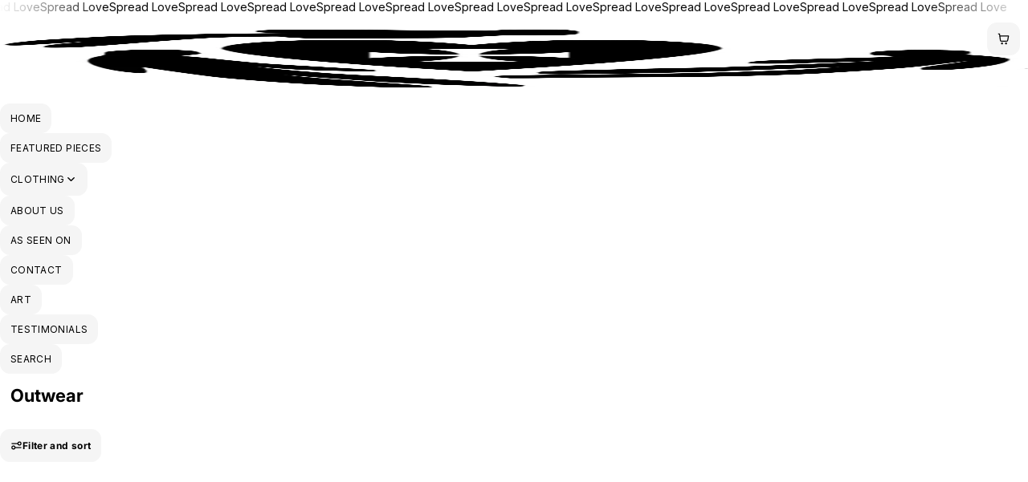

--- FILE ---
content_type: text/html; charset=utf-8
request_url: https://live2love.store/collections/outwear
body_size: 31213
content:
<!doctype html>
<html class="no-js" lang="en" dir="ltr">
<head>
    <meta charset="utf-8">
    <meta name="viewport" content="width=device-width, initial-scale=1, viewport-fit=cover, interactive-widget=resizes-content">

    <script async crossorigin fetchpriority="high" src="/cdn/shopifycloud/importmap-polyfill/es-modules-shim.2.4.0.js"></script>
<script type="importmap">{ "imports": {"@openthinking/helpers": "//live2love.store/cdn/shop/t/14/assets/h-helpers.js?v=11775154602800560741744140629"} }</script><!-- OpenThinking SEO Engine -->

<link rel="canonical" href="https://live2love.store/collections/outwear">
<title>Outwear &ndash; Live2Love</title>

<meta name="description" content="A street-lux brand for the bold and creative—skaters, artists, athletes, and outsiders moving between city streets and late-night studios. Rooted in punk, sport, and subculture, we mix dark tones with sharp details and flashes of color. It’s streetwear built with a designer edge—grungy, minimal, and made to last. ">

<meta name="robots" content="index, follow, max-snippet:-1, max-image-preview:large, max-video-preview:-1">
<meta name="theme-color" content="#ffffff">

<meta name="Etheryx" property="OpenThinking" content="https://openthinking.net/">
<meta name="designer" content="OpenThinking">
<meta property="og:site_name" content="Live2Love">
<meta property="og:url" content="https://live2love.store/collections/outwear">
<meta property="og:title" content="Outwear &ndash; Live2Love">
<meta property="og:type" content="website">
<meta property="og:description" content="A street-lux brand for the bold and creative—skaters, artists, athletes, and outsiders moving between city streets and late-night studios. Rooted in punk, sport, and subculture, we mix dark tones with sharp details and flashes of color. It’s streetwear built with a designer edge—grungy, minimal, and made to last. ">
<meta name="twitter:card" content="summary_large_image">
<meta name="twitter:title" content="Outwear &ndash; Live2Love">
<meta name="twitter:description" content="A street-lux brand for the bold and creative—skaters, artists, athletes, and outsiders moving between city streets and late-night studios. Rooted in punk, sport, and subculture, we mix dark tones with sharp details and flashes of color. It’s streetwear built with a designer edge—grungy, minimal, and made to last. ">
<meta name="ot:id" content="3f13574b5c4430724e4d2cc0901c6287"><meta property="og:image" content="http://live2love.store/cdn/shop/files/2B4FCC02-1E4E-4332-9F03-4C40ADF8754C.jpg?v=1634950779">
<meta property="og:image:secure_url" content="https://live2love.store/cdn/shop/files/2B4FCC02-1E4E-4332-9F03-4C40ADF8754C.jpg?v=1634950779">
<meta property="og:image:width" content="960">
<meta property="og:image:height" content="1280">
<meta name="twitter:image" content="https://live2love.store/cdn/shop/files/2B4FCC02-1E4E-4332-9F03-4C40ADF8754C.jpg?v=1634950779">
<script type="application/ld+json" class="openthinking-schema-graph"></script><script type="application/ld+json" class="openthinking-schema-graph">
{
    "@context": "https://schema.org",
    "@type": "BreadcrumbList",
    "itemListElement": [{
      "@type": "ListItem",
      "position": 1,
      "name": "Home",
      "item": "https://live2love.store"
    }, {
      "@type": "ListItem",
      "position": 2,
      "name": "Outwear",
      "item": "https://live2love.store/collections/outwear"
    }]
}
</script>
<!-- / OpenThinking SEO Engine -->
<link rel="shortcut icon" href="//live2love.store/cdn/shop/files/Primary_logo_03d87b4d-103c-4b56-ac4f-6521a77519e6.png?crop=center&height=32&v=1744464683&width=32">
    <link rel="apple-touch-icon-precomposed" href="//live2love.store/cdn/shop/files/Primary_logo_03d87b4d-103c-4b56-ac4f-6521a77519e6.png?crop=center&height=250&v=1744464683&width=250">
<link rel="preload" as="font" href="//live2love.store/cdn/fonts/inter/inter_n4.b2a3f24c19b4de56e8871f609e73ca7f6d2e2bb9.woff2" type="font/woff2" crossorigin><link rel="preload" as="font" href="//live2love.store/cdn/fonts/inter/inter_n7.02711e6b374660cfc7915d1afc1c204e633421e4.woff2" type="font/woff2" crossorigin>

    <script>document.documentElement.className='js'</script>

    <!-- START content_for_header -->
    <script>window.performance && window.performance.mark && window.performance.mark('shopify.content_for_header.start');</script><meta name="facebook-domain-verification" content="o9kol2xbag5aq4dvapullhj4fz8ox5">
<meta name="google-site-verification" content="1GfC6PVr5oVAqnbz6zwm5uwW7ZXJxE4jF27VJyf6JBQ">
<meta id="shopify-digital-wallet" name="shopify-digital-wallet" content="/31497126028/digital_wallets/dialog">
<meta name="shopify-checkout-api-token" content="793ccc4a79d9d0a06b98a1fe702b4bdb">
<meta id="in-context-paypal-metadata" data-shop-id="31497126028" data-venmo-supported="false" data-environment="production" data-locale="en_US" data-paypal-v4="true" data-currency="USD">
<link rel="alternate" type="application/atom+xml" title="Feed" href="/collections/outwear.atom" />
<link rel="next" href="/collections/outwear?page=2">
<link rel="alternate" type="application/json+oembed" href="https://live2love.store/collections/outwear.oembed">
<script async="async" src="/checkouts/internal/preloads.js?locale=en-US"></script>
<link rel="preconnect" href="https://shop.app" crossorigin="anonymous">
<script async="async" src="https://shop.app/checkouts/internal/preloads.js?locale=en-US&shop_id=31497126028" crossorigin="anonymous"></script>
<script id="apple-pay-shop-capabilities" type="application/json">{"shopId":31497126028,"countryCode":"US","currencyCode":"USD","merchantCapabilities":["supports3DS"],"merchantId":"gid:\/\/shopify\/Shop\/31497126028","merchantName":"Live2Love","requiredBillingContactFields":["postalAddress","email"],"requiredShippingContactFields":["postalAddress","email"],"shippingType":"shipping","supportedNetworks":["visa","masterCard","amex","discover","elo","jcb"],"total":{"type":"pending","label":"Live2Love","amount":"1.00"},"shopifyPaymentsEnabled":true,"supportsSubscriptions":true}</script>
<script id="shopify-features" type="application/json">{"accessToken":"793ccc4a79d9d0a06b98a1fe702b4bdb","betas":["rich-media-storefront-analytics"],"domain":"live2love.store","predictiveSearch":true,"shopId":31497126028,"locale":"en"}</script>
<script>var Shopify = Shopify || {};
Shopify.shop = "artmicah.myshopify.com";
Shopify.locale = "en";
Shopify.currency = {"active":"USD","rate":"1.0"};
Shopify.country = "US";
Shopify.theme = {"name":"Etheryx","id":144439115931,"schema_name":"Etheryx","schema_version":"1.0.0","theme_store_id":3248,"role":"main"};
Shopify.theme.handle = "null";
Shopify.theme.style = {"id":null,"handle":null};
Shopify.cdnHost = "live2love.store/cdn";
Shopify.routes = Shopify.routes || {};
Shopify.routes.root = "/";</script>
<script type="module">!function(o){(o.Shopify=o.Shopify||{}).modules=!0}(window);</script>
<script>!function(o){function n(){var o=[];function n(){o.push(Array.prototype.slice.apply(arguments))}return n.q=o,n}var t=o.Shopify=o.Shopify||{};t.loadFeatures=n(),t.autoloadFeatures=n()}(window);</script>
<script>
  window.ShopifyPay = window.ShopifyPay || {};
  window.ShopifyPay.apiHost = "shop.app\/pay";
  window.ShopifyPay.redirectState = null;
</script>
<script id="shop-js-analytics" type="application/json">{"pageType":"collection"}</script>
<script defer="defer" async type="module" src="//live2love.store/cdn/shopifycloud/shop-js/modules/v2/client.init-shop-cart-sync_BT-GjEfc.en.esm.js"></script>
<script defer="defer" async type="module" src="//live2love.store/cdn/shopifycloud/shop-js/modules/v2/chunk.common_D58fp_Oc.esm.js"></script>
<script defer="defer" async type="module" src="//live2love.store/cdn/shopifycloud/shop-js/modules/v2/chunk.modal_xMitdFEc.esm.js"></script>
<script type="module">
  await import("//live2love.store/cdn/shopifycloud/shop-js/modules/v2/client.init-shop-cart-sync_BT-GjEfc.en.esm.js");
await import("//live2love.store/cdn/shopifycloud/shop-js/modules/v2/chunk.common_D58fp_Oc.esm.js");
await import("//live2love.store/cdn/shopifycloud/shop-js/modules/v2/chunk.modal_xMitdFEc.esm.js");

  window.Shopify.SignInWithShop?.initShopCartSync?.({"fedCMEnabled":true,"windoidEnabled":true});

</script>
<script>
  window.Shopify = window.Shopify || {};
  if (!window.Shopify.featureAssets) window.Shopify.featureAssets = {};
  window.Shopify.featureAssets['shop-js'] = {"shop-cart-sync":["modules/v2/client.shop-cart-sync_DZOKe7Ll.en.esm.js","modules/v2/chunk.common_D58fp_Oc.esm.js","modules/v2/chunk.modal_xMitdFEc.esm.js"],"init-fed-cm":["modules/v2/client.init-fed-cm_B6oLuCjv.en.esm.js","modules/v2/chunk.common_D58fp_Oc.esm.js","modules/v2/chunk.modal_xMitdFEc.esm.js"],"shop-cash-offers":["modules/v2/client.shop-cash-offers_D2sdYoxE.en.esm.js","modules/v2/chunk.common_D58fp_Oc.esm.js","modules/v2/chunk.modal_xMitdFEc.esm.js"],"shop-login-button":["modules/v2/client.shop-login-button_QeVjl5Y3.en.esm.js","modules/v2/chunk.common_D58fp_Oc.esm.js","modules/v2/chunk.modal_xMitdFEc.esm.js"],"pay-button":["modules/v2/client.pay-button_DXTOsIq6.en.esm.js","modules/v2/chunk.common_D58fp_Oc.esm.js","modules/v2/chunk.modal_xMitdFEc.esm.js"],"shop-button":["modules/v2/client.shop-button_DQZHx9pm.en.esm.js","modules/v2/chunk.common_D58fp_Oc.esm.js","modules/v2/chunk.modal_xMitdFEc.esm.js"],"avatar":["modules/v2/client.avatar_BTnouDA3.en.esm.js"],"init-windoid":["modules/v2/client.init-windoid_CR1B-cfM.en.esm.js","modules/v2/chunk.common_D58fp_Oc.esm.js","modules/v2/chunk.modal_xMitdFEc.esm.js"],"init-shop-for-new-customer-accounts":["modules/v2/client.init-shop-for-new-customer-accounts_C_vY_xzh.en.esm.js","modules/v2/client.shop-login-button_QeVjl5Y3.en.esm.js","modules/v2/chunk.common_D58fp_Oc.esm.js","modules/v2/chunk.modal_xMitdFEc.esm.js"],"init-shop-email-lookup-coordinator":["modules/v2/client.init-shop-email-lookup-coordinator_BI7n9ZSv.en.esm.js","modules/v2/chunk.common_D58fp_Oc.esm.js","modules/v2/chunk.modal_xMitdFEc.esm.js"],"init-shop-cart-sync":["modules/v2/client.init-shop-cart-sync_BT-GjEfc.en.esm.js","modules/v2/chunk.common_D58fp_Oc.esm.js","modules/v2/chunk.modal_xMitdFEc.esm.js"],"shop-toast-manager":["modules/v2/client.shop-toast-manager_DiYdP3xc.en.esm.js","modules/v2/chunk.common_D58fp_Oc.esm.js","modules/v2/chunk.modal_xMitdFEc.esm.js"],"init-customer-accounts":["modules/v2/client.init-customer-accounts_D9ZNqS-Q.en.esm.js","modules/v2/client.shop-login-button_QeVjl5Y3.en.esm.js","modules/v2/chunk.common_D58fp_Oc.esm.js","modules/v2/chunk.modal_xMitdFEc.esm.js"],"init-customer-accounts-sign-up":["modules/v2/client.init-customer-accounts-sign-up_iGw4briv.en.esm.js","modules/v2/client.shop-login-button_QeVjl5Y3.en.esm.js","modules/v2/chunk.common_D58fp_Oc.esm.js","modules/v2/chunk.modal_xMitdFEc.esm.js"],"shop-follow-button":["modules/v2/client.shop-follow-button_CqMgW2wH.en.esm.js","modules/v2/chunk.common_D58fp_Oc.esm.js","modules/v2/chunk.modal_xMitdFEc.esm.js"],"checkout-modal":["modules/v2/client.checkout-modal_xHeaAweL.en.esm.js","modules/v2/chunk.common_D58fp_Oc.esm.js","modules/v2/chunk.modal_xMitdFEc.esm.js"],"shop-login":["modules/v2/client.shop-login_D91U-Q7h.en.esm.js","modules/v2/chunk.common_D58fp_Oc.esm.js","modules/v2/chunk.modal_xMitdFEc.esm.js"],"lead-capture":["modules/v2/client.lead-capture_BJmE1dJe.en.esm.js","modules/v2/chunk.common_D58fp_Oc.esm.js","modules/v2/chunk.modal_xMitdFEc.esm.js"],"payment-terms":["modules/v2/client.payment-terms_Ci9AEqFq.en.esm.js","modules/v2/chunk.common_D58fp_Oc.esm.js","modules/v2/chunk.modal_xMitdFEc.esm.js"]};
</script>
<script>(function() {
  var isLoaded = false;
  function asyncLoad() {
    if (isLoaded) return;
    isLoaded = true;
    var urls = ["https:\/\/d18eg7dreypte5.cloudfront.net\/scripts\/integrations\/subscription.js?shop=artmicah.myshopify.com","https:\/\/d18eg7dreypte5.cloudfront.net\/browse-abandonment\/smsbump_timer.js?shop=artmicah.myshopify.com","https:\/\/cdn.s3.pop-convert.com\/pcjs.production.min.js?unique_id=artmicah.myshopify.com\u0026shop=artmicah.myshopify.com","https:\/\/script.pop-convert.com\/new-micro\/production.pc.min.js?unique_id=artmicah.myshopify.com\u0026shop=artmicah.myshopify.com","https:\/\/s.apprl.com\/js\/apprl.js?shop=artmicah.myshopify.com","https:\/\/sdk.postscript.io\/sdk-script-loader.bundle.js?shopId=289528\u0026shop=artmicah.myshopify.com","https:\/\/omnisnippet1.com\/platforms\/shopify.js?source=scriptTag\u0026v=2025-11-08T03\u0026shop=artmicah.myshopify.com"];
    for (var i = 0; i < urls.length; i++) {
      var s = document.createElement('script');
      s.type = 'text/javascript';
      s.async = true;
      s.src = urls[i];
      var x = document.getElementsByTagName('script')[0];
      x.parentNode.insertBefore(s, x);
    }
  };
  if(window.attachEvent) {
    window.attachEvent('onload', asyncLoad);
  } else {
    window.addEventListener('load', asyncLoad, false);
  }
})();</script>
<script id="__st">var __st={"a":31497126028,"offset":-18000,"reqid":"2f73cbf6-f2fb-42c8-afd3-611cd7cd025a-1769319207","pageurl":"live2love.store\/collections\/outwear","u":"4d87c325332a","p":"collection","rtyp":"collection","rid":290673033371};</script>
<script>window.ShopifyPaypalV4VisibilityTracking = true;</script>
<script id="captcha-bootstrap">!function(){'use strict';const t='contact',e='account',n='new_comment',o=[[t,t],['blogs',n],['comments',n],[t,'customer']],c=[[e,'customer_login'],[e,'guest_login'],[e,'recover_customer_password'],[e,'create_customer']],r=t=>t.map((([t,e])=>`form[action*='/${t}']:not([data-nocaptcha='true']) input[name='form_type'][value='${e}']`)).join(','),a=t=>()=>t?[...document.querySelectorAll(t)].map((t=>t.form)):[];function s(){const t=[...o],e=r(t);return a(e)}const i='password',u='form_key',d=['recaptcha-v3-token','g-recaptcha-response','h-captcha-response',i],f=()=>{try{return window.sessionStorage}catch{return}},m='__shopify_v',_=t=>t.elements[u];function p(t,e,n=!1){try{const o=window.sessionStorage,c=JSON.parse(o.getItem(e)),{data:r}=function(t){const{data:e,action:n}=t;return t[m]||n?{data:e,action:n}:{data:t,action:n}}(c);for(const[e,n]of Object.entries(r))t.elements[e]&&(t.elements[e].value=n);n&&o.removeItem(e)}catch(o){console.error('form repopulation failed',{error:o})}}const l='form_type',E='cptcha';function T(t){t.dataset[E]=!0}const w=window,h=w.document,L='Shopify',v='ce_forms',y='captcha';let A=!1;((t,e)=>{const n=(g='f06e6c50-85a8-45c8-87d0-21a2b65856fe',I='https://cdn.shopify.com/shopifycloud/storefront-forms-hcaptcha/ce_storefront_forms_captcha_hcaptcha.v1.5.2.iife.js',D={infoText:'Protected by hCaptcha',privacyText:'Privacy',termsText:'Terms'},(t,e,n)=>{const o=w[L][v],c=o.bindForm;if(c)return c(t,g,e,D).then(n);var r;o.q.push([[t,g,e,D],n]),r=I,A||(h.body.append(Object.assign(h.createElement('script'),{id:'captcha-provider',async:!0,src:r})),A=!0)});var g,I,D;w[L]=w[L]||{},w[L][v]=w[L][v]||{},w[L][v].q=[],w[L][y]=w[L][y]||{},w[L][y].protect=function(t,e){n(t,void 0,e),T(t)},Object.freeze(w[L][y]),function(t,e,n,w,h,L){const[v,y,A,g]=function(t,e,n){const i=e?o:[],u=t?c:[],d=[...i,...u],f=r(d),m=r(i),_=r(d.filter((([t,e])=>n.includes(e))));return[a(f),a(m),a(_),s()]}(w,h,L),I=t=>{const e=t.target;return e instanceof HTMLFormElement?e:e&&e.form},D=t=>v().includes(t);t.addEventListener('submit',(t=>{const e=I(t);if(!e)return;const n=D(e)&&!e.dataset.hcaptchaBound&&!e.dataset.recaptchaBound,o=_(e),c=g().includes(e)&&(!o||!o.value);(n||c)&&t.preventDefault(),c&&!n&&(function(t){try{if(!f())return;!function(t){const e=f();if(!e)return;const n=_(t);if(!n)return;const o=n.value;o&&e.removeItem(o)}(t);const e=Array.from(Array(32),(()=>Math.random().toString(36)[2])).join('');!function(t,e){_(t)||t.append(Object.assign(document.createElement('input'),{type:'hidden',name:u})),t.elements[u].value=e}(t,e),function(t,e){const n=f();if(!n)return;const o=[...t.querySelectorAll(`input[type='${i}']`)].map((({name:t})=>t)),c=[...d,...o],r={};for(const[a,s]of new FormData(t).entries())c.includes(a)||(r[a]=s);n.setItem(e,JSON.stringify({[m]:1,action:t.action,data:r}))}(t,e)}catch(e){console.error('failed to persist form',e)}}(e),e.submit())}));const S=(t,e)=>{t&&!t.dataset[E]&&(n(t,e.some((e=>e===t))),T(t))};for(const o of['focusin','change'])t.addEventListener(o,(t=>{const e=I(t);D(e)&&S(e,y())}));const B=e.get('form_key'),M=e.get(l),P=B&&M;t.addEventListener('DOMContentLoaded',(()=>{const t=y();if(P)for(const e of t)e.elements[l].value===M&&p(e,B);[...new Set([...A(),...v().filter((t=>'true'===t.dataset.shopifyCaptcha))])].forEach((e=>S(e,t)))}))}(h,new URLSearchParams(w.location.search),n,t,e,['guest_login'])})(!0,!0)}();</script>
<script integrity="sha256-4kQ18oKyAcykRKYeNunJcIwy7WH5gtpwJnB7kiuLZ1E=" data-source-attribution="shopify.loadfeatures" defer="defer" src="//live2love.store/cdn/shopifycloud/storefront/assets/storefront/load_feature-a0a9edcb.js" crossorigin="anonymous"></script>
<script crossorigin="anonymous" defer="defer" src="//live2love.store/cdn/shopifycloud/storefront/assets/shopify_pay/storefront-65b4c6d7.js?v=20250812"></script>
<script data-source-attribution="shopify.dynamic_checkout.dynamic.init">var Shopify=Shopify||{};Shopify.PaymentButton=Shopify.PaymentButton||{isStorefrontPortableWallets:!0,init:function(){window.Shopify.PaymentButton.init=function(){};var t=document.createElement("script");t.src="https://live2love.store/cdn/shopifycloud/portable-wallets/latest/portable-wallets.en.js",t.type="module",document.head.appendChild(t)}};
</script>
<script data-source-attribution="shopify.dynamic_checkout.buyer_consent">
  function portableWalletsHideBuyerConsent(e){var t=document.getElementById("shopify-buyer-consent"),n=document.getElementById("shopify-subscription-policy-button");t&&n&&(t.classList.add("hidden"),t.setAttribute("aria-hidden","true"),n.removeEventListener("click",e))}function portableWalletsShowBuyerConsent(e){var t=document.getElementById("shopify-buyer-consent"),n=document.getElementById("shopify-subscription-policy-button");t&&n&&(t.classList.remove("hidden"),t.removeAttribute("aria-hidden"),n.addEventListener("click",e))}window.Shopify?.PaymentButton&&(window.Shopify.PaymentButton.hideBuyerConsent=portableWalletsHideBuyerConsent,window.Shopify.PaymentButton.showBuyerConsent=portableWalletsShowBuyerConsent);
</script>
<script data-source-attribution="shopify.dynamic_checkout.cart.bootstrap">document.addEventListener("DOMContentLoaded",(function(){function t(){return document.querySelector("shopify-accelerated-checkout-cart, shopify-accelerated-checkout")}if(t())Shopify.PaymentButton.init();else{new MutationObserver((function(e,n){t()&&(Shopify.PaymentButton.init(),n.disconnect())})).observe(document.body,{childList:!0,subtree:!0})}}));
</script>
<link id="shopify-accelerated-checkout-styles" rel="stylesheet" media="screen" href="https://live2love.store/cdn/shopifycloud/portable-wallets/latest/accelerated-checkout-backwards-compat.css" crossorigin="anonymous">
<style id="shopify-accelerated-checkout-cart">
        #shopify-buyer-consent {
  margin-top: 1em;
  display: inline-block;
  width: 100%;
}

#shopify-buyer-consent.hidden {
  display: none;
}

#shopify-subscription-policy-button {
  background: none;
  border: none;
  padding: 0;
  text-decoration: underline;
  font-size: inherit;
  cursor: pointer;
}

#shopify-subscription-policy-button::before {
  box-shadow: none;
}

      </style>

<script>window.performance && window.performance.mark && window.performance.mark('shopify.content_for_header.end');</script>
    <!-- END content_for_header --><link href="//live2love.store/cdn/shop/t/14/assets/skelet.css?v=119857018201939173381744140629" rel="stylesheet" type="text/css" media="all" /><style data-shopify>@font-face {
  font-family: Inter;
  font-weight: 400;
  font-style: normal;
  font-display: swap;
  src: url("//live2love.store/cdn/fonts/inter/inter_n4.b2a3f24c19b4de56e8871f609e73ca7f6d2e2bb9.woff2") format("woff2"),
       url("//live2love.store/cdn/fonts/inter/inter_n4.af8052d517e0c9ffac7b814872cecc27ae1fa132.woff") format("woff");
}
@font-face {
  font-family: Inter;
  font-weight: 700;
  font-style: normal;
  font-display: swap;
  src: url("//live2love.store/cdn/fonts/inter/inter_n7.02711e6b374660cfc7915d1afc1c204e633421e4.woff2") format("woff2"),
       url("//live2love.store/cdn/fonts/inter/inter_n7.6dab87426f6b8813070abd79972ceaf2f8d3b012.woff") format("woff");
}
@font-face {
  font-family: Inter;
  font-weight: 400;
  font-style: italic;
  font-display: swap;
  src: url("//live2love.store/cdn/fonts/inter/inter_i4.feae1981dda792ab80d117249d9c7e0f1017e5b3.woff2") format("woff2"),
       url("//live2love.store/cdn/fonts/inter/inter_i4.62773b7113d5e5f02c71486623cf828884c85c6e.woff") format("woff");
}
@font-face {
  font-family: Inter;
  font-weight: 700;
  font-style: italic;
  font-display: swap;
  src: url("//live2love.store/cdn/fonts/inter/inter_i7.b377bcd4cc0f160622a22d638ae7e2cd9b86ea4c.woff2") format("woff2"),
       url("//live2love.store/cdn/fonts/inter/inter_i7.7c69a6a34e3bb44fcf6f975857e13b9a9b25beb4.woff") format("woff");
}
@font-face {
  font-family: Inter;
  font-weight: 700;
  font-style: normal;
  font-display: swap;
  src: url("//live2love.store/cdn/fonts/inter/inter_n7.02711e6b374660cfc7915d1afc1c204e633421e4.woff2") format("woff2"),
       url("//live2love.store/cdn/fonts/inter/inter_n7.6dab87426f6b8813070abd79972ceaf2f8d3b012.woff") format("woff");
}
:root,
[color-scheme="coretex-1"] {
    --bgColor: #ffffff; --bg: #ffffff;--bgRGB: 255 255 255;
    --border: hsl(0, 0%, 100%); --borderRGB: 255 255 255;
    --color: hsl(0, 0%, 0%); --colorRGB: 0 0 0; --colorFaded: hsl(0, 0%, 45%);
    --hColor: hsl(0, 0%, 0%); --hColorRGB: 0 0 0;
    --linkColor: hsl(0, 0%, 0%); --linkColorRGB: 0 0 0; --linkColorFaded: hsl(0, 0%, 45%);
    --linkHover: hsl(0, 0%, 0%); --linkHoverRGB: 0 0 0;

    --buttonBg: hsl(0, 0%, 96%); --buttonBgRGB: 245 245 245;
    --buttonBgHover: hsl(0, 0%, 96%);
    --buttonColor: hsl(0, 0%, 0%);
    --buttonColorHover: hsl(0, 0%, 0%);
    --buttonBorderColor: hsl(0, 0%, 96%);
    --buttonBorderHover: hsla(0, 0%, 0%, 0.0);

    --inputBg: hsl(0, 0%, 96%); --inputsBgRGB: 245 245 245;
    --inputBgHover: hsl(0, 0%, 96%); --inputsBgHoverRGB: 245 245 245;
    --inputBgActive: hsl(0, 0%, 96%);
    --inputColor: hsl(0, 0%, 0%);

    --inputPlaceholderColor: hsla(0, 0%, 0%, 0.6);
    --inputColorHover: hsl(0, 0%, 0%);
    --inputBorderColor: hsl(0, 0%, 96%); --inputBorderColorRGB: 245 245 245;
    --inputBorderHover: hsla(0, 0%, 0%, 0.7);
    --inputBorderActive: hsla(0, 0%, 0%, 0.0);
}
[color-scheme="coretex-2"] {
    --bgColor: #000000; --bg: #000000;--bgRGB: 0 0 0;
    --border: hsl(0, 0%, 0%); --borderRGB: 0 0 0;
    --color: hsl(0, 0%, 100%); --colorRGB: 255 255 255; --colorFaded: hsl(0, 0%, 75%);
    --hColor: hsl(0, 0%, 100%); --hColorRGB: 255 255 255;
    --linkColor: hsl(0, 0%, 100%); --linkColorRGB: 255 255 255; --linkColorFaded: hsl(0, 0%, 75%);
    --linkHover: hsl(0, 0%, 100%); --linkHoverRGB: 255 255 255;

    --buttonBg: hsl(0, 0%, 14%); --buttonBgRGB: 35 35 35;
    --buttonBgHover: hsl(0, 0%, 14%);
    --buttonColor: hsl(0, 0%, 100%);
    --buttonColorHover: hsl(0, 0%, 100%);
    --buttonBorderColor: hsl(0, 0%, 20%);
    --buttonBorderHover: hsl(0, 0%, 23%);

    --inputBg: hsl(0, 0%, 14%); --inputsBgRGB: 35 35 35;
    --inputBgHover: hsl(0, 0%, 14%); --inputsBgHoverRGB: 35 35 35;
    --inputBgActive: hsl(0, 0%, 14%);
    --inputColor: hsl(0, 0%, 100%);

    --inputPlaceholderColor: hsla(0, 0%, 100%, 0.6);
    --inputColorHover: hsl(0, 0%, 100%);
    --inputBorderColor: hsl(0, 0%, 20%); --inputBorderColorRGB: 51 51 51;
    --inputBorderHover: hsla(0, 0%, 23%, 0.7);
    --inputBorderActive: hsl(0, 0%, 23%);
}
[color-scheme="coretex-3"] {
    --bgColor: #0000ff; --bg: #0000ff;--bgRGB: 0 0 255;
    --border: hsla(0, 0%, 0%, 0.0); --borderRGB: 0 0 0;
    --color: hsl(0, 0%, 100%); --colorRGB: 255 255 255; --colorFaded: hsl(0, 0%, 75%);
    --hColor: hsl(0, 0%, 100%); --hColorRGB: 255 255 255;
    --linkColor: hsl(240, 100%, 100%); --linkColorRGB: 253 253 255; --linkColorFaded: hsl(240, 100%, 75%);
    --linkHover: hsl(224, 100%, 89%); --linkHoverRGB: 198 213 255;

    --buttonBg: hsl(0, 0%, 100%); --buttonBgRGB: 255 255 255;
    --buttonBgHover: hsl(0, 0%, 100%);
    --buttonColor: hsl(240, 100%, 50%);
    --buttonColorHover: hsl(240, 100%, 50%);
    --buttonBorderColor: hsla(0, 0%, 0%, 0.0);
    --buttonBorderHover: hsla(0, 0%, 0%, 0.0);

    --inputBg: hsl(0, 0%, 100%); --inputsBgRGB: 255 255 255;
    --inputBgHover: hsl(0, 0%, 100%); --inputsBgHoverRGB: 255 255 255;
    --inputBgActive: hsl(0, 0%, 100%);
    --inputColor: hsl(240, 100%, 50%);

    --inputPlaceholderColor: hsla(240, 100%, 50%, 0.6);
    --inputColorHover: hsl(240, 100%, 50%);
    --inputBorderColor: hsla(0, 0%, 0%, 0.0); --inputBorderColorRGB: 0 0 0;
    --inputBorderHover: hsla(0, 0%, 0%, 0.7);
    --inputBorderActive: hsla(0, 0%, 0%, 0.0);
}
:root {

    --fontFamily: Inter, sans-serif, var(--fontFallback);
    --fontStyle: normal;
    --fontWeight: 400;
    --fontWeightBold: 700;
    --globalScale: 0.7;
    --fontLine: calc(2px + 2.2ex + 2px);

    --hFontFamily: Inter, sans-serif, var(--fontFallback);
    --hStyle: normal;
    --hWeight: 700;
    

    --hScale: 1.0;
--iconSize: 1.25em; 

    --textUnderlineOffset: 0.4rem;

    --globalRadius: var(--space-3);
    --globalRadiusFull: 100vw;
    

    --globalMargin: var(--space-3);
    --globalMarginXL: var(--space-6);
    --globalPadding: var(--space-4);
    --globalPaddingXL: var(--space-5);

    --globalBorderWidth: 1px;
    --globalBorder: var(--globalBorderWidth) solid var(--border);

    --globalOpacity: .5;--overlayBg: rgb(255 255 255 / 0.4);
    --overlayBlur: blur(10px);

    --globalShadow: 0px 0px 7px 1px rgb(0 0 0 / 0.1);

    --bc: currentColor;
    --bcHover: currentColor;

    --hoverSymbol: "\2022";
    --openSymbol: "\221f";

 
    --prodCardRatio: 4/5;
    
    --prodCardFit: cover;
    --prodCardPosition: center; 
    
    --prodCardSlideRatio: 260px;

 
    --globalAnimeTime: 500ms;
    --globalAnimeEase: var(--easeInOutQuint);

    --animationInHeader: 500ms spicy-zoommin var(--easeInOutBack) forwards;
    --animationOutHeader: 500ms spicy-zoomout var(--easeInOutBack) forwards;

 
    --layoutMaxWidth: 62ch; 

    --layoutInline: 1vw; 

 
    --buttonMargin: 0;
    --buttonPadding: var(--space-3);
    --buttonRadius: var(--globalRadius);
    --buttonAlign: center;

 
    --inputPadding: var(--space-3);
    --inputRadius: var(--globalRadius);

 
    --tokenPadding: var(--space-2) var(--space-5);
    --tokenWeight: 400;
}

#ot3f13574b5c4430724e4d2cc0901c6287 { display: block; font-size: 0.8em; margin-top: 1rem }


/* View transition API */
@media (prefers-reduced-motion: no-preference) {
    @view-transition { navigation: auto }
    ::view-transition-old(root) { animation: 350ms ease-in-out both faderOut }
    ::view-transition-new(root) { animation: 350ms ease-in-out both faderIn }
}

@keyframes faderIn { 
    from { opacity: 0; transform: translateY(1rem) }
    to { opacity: 1; transform: translateY(0) }
}

@keyframes faderOut { 
    from { opacity: 1; transform: translateY(0) }
    to { opacity: 0; transform: translateY(1rem) }
}



@media (max-width: 777px) {
    :root { 
        --iconSize: 1.6rem; 
        --layoutInline: 2.5vw;
        --layoutMaxWidth: 100%;
    }
}

.wrapper { width: var(--layoutMaxWidth); margin-inline: var(--layoutCenter, 0) } 
.gradient { background: var(--bg); background-attachment: fixed }.coretex-dialog {
    --dialogBg: var(--bg);
    --dialogColor: var(--color);
        --hColor: var(--dialogColor);
    --dialogRadius: var(--globalRadius);
    --dialogW: calc(100% - var(--dialogMargin));
    --dialogMaxW: 520px;
    --dialogH: 600px;
    --dialogMaxH: calc((var(--vh, 1vh) * 100) - (var(--margin) * 2));
    --dialogBorder: 1px solid var(--border);
    --dialogPadding: var(--padding);
    --dialogMargin: auto;

    --dialogSize: inherit;
    --hSize: var(--dialogSize);

    --dialogAnimationOpen: 700ms dialog-modal-slide-up var(--easeInOutQuint) forwards;
    --dialogAnimationClose: 500ms dialog-modal-slide-down var(--easeInOutQuint) forwards;
    --dialogTransOrigin: bottom center;
}

.coretex-dialog dialog::-webkit-backdrop {
    
    
    --dialogBackdropBg: rgb(255 255 255 / 0.4);
    --dialogBackdropBlur: blur(10px);
    --dialogBackdropAnimationIn: fadeIn 1s ease forwards;
    --dialogBackdropAnimationOut: fadeOut 1s ease forwards;
    pointer-events: all;
    
}

.coretex-dialog dialog::backdrop {
    
    --dialogBackdropBg: rgb(255 255 255 / 0.4);
    --dialogBackdropBlur: blur(10px);
    --dialogBackdropAnimationIn: fadeIn 1s ease forwards;
    --dialogBackdropAnimationOut: fadeOut 1s ease forwards;
    pointer-events: all;
    
}

.coretex-dialog dialog[dialog-position="bottom center"]  {
    --dialogRadius: var(--globalRadius) var(--globalRadius) 0 0;
    --dialogPosSize: var(--padding) var(--padding) 0 var(--padding) !important;
}

.coretex-dialog dialog[dialog-position="top center"] {
    --dialogRadius: 0 0 var(--globalRadius) var(--globalRadius);
    --dialogPosSize: 0 var(--padding) var(--padding) var(--padding) !important;
}</style><link href="//live2love.store/cdn/shop/t/14/assets/app.css?v=155500126696997552531744140628" rel="stylesheet" type="text/css" media="all" /> <script defer="defer" src="//live2love.store/cdn/shop/t/14/assets/app.js?v=130725356969845955441744140628"></script>



    <!-- Additional code injected by Shopify -->
    
<!-- BEGIN app block: shopify://apps/klaviyo-email-marketing-sms/blocks/klaviyo-onsite-embed/2632fe16-c075-4321-a88b-50b567f42507 -->












  <script async src="https://static.klaviyo.com/onsite/js/SHXrxv/klaviyo.js?company_id=SHXrxv"></script>
  <script>!function(){if(!window.klaviyo){window._klOnsite=window._klOnsite||[];try{window.klaviyo=new Proxy({},{get:function(n,i){return"push"===i?function(){var n;(n=window._klOnsite).push.apply(n,arguments)}:function(){for(var n=arguments.length,o=new Array(n),w=0;w<n;w++)o[w]=arguments[w];var t="function"==typeof o[o.length-1]?o.pop():void 0,e=new Promise((function(n){window._klOnsite.push([i].concat(o,[function(i){t&&t(i),n(i)}]))}));return e}}})}catch(n){window.klaviyo=window.klaviyo||[],window.klaviyo.push=function(){var n;(n=window._klOnsite).push.apply(n,arguments)}}}}();</script>

  




  <script>
    window.klaviyoReviewsProductDesignMode = false
  </script>







<!-- END app block --><link href="https://monorail-edge.shopifysvc.com" rel="dns-prefetch">
<script>(function(){if ("sendBeacon" in navigator && "performance" in window) {try {var session_token_from_headers = performance.getEntriesByType('navigation')[0].serverTiming.find(x => x.name == '_s').description;} catch {var session_token_from_headers = undefined;}var session_cookie_matches = document.cookie.match(/_shopify_s=([^;]*)/);var session_token_from_cookie = session_cookie_matches && session_cookie_matches.length === 2 ? session_cookie_matches[1] : "";var session_token = session_token_from_headers || session_token_from_cookie || "";function handle_abandonment_event(e) {var entries = performance.getEntries().filter(function(entry) {return /monorail-edge.shopifysvc.com/.test(entry.name);});if (!window.abandonment_tracked && entries.length === 0) {window.abandonment_tracked = true;var currentMs = Date.now();var navigation_start = performance.timing.navigationStart;var payload = {shop_id: 31497126028,url: window.location.href,navigation_start,duration: currentMs - navigation_start,session_token,page_type: "collection"};window.navigator.sendBeacon("https://monorail-edge.shopifysvc.com/v1/produce", JSON.stringify({schema_id: "online_store_buyer_site_abandonment/1.1",payload: payload,metadata: {event_created_at_ms: currentMs,event_sent_at_ms: currentMs}}));}}window.addEventListener('pagehide', handle_abandonment_event);}}());</script>
<script id="web-pixels-manager-setup">(function e(e,d,r,n,o){if(void 0===o&&(o={}),!Boolean(null===(a=null===(i=window.Shopify)||void 0===i?void 0:i.analytics)||void 0===a?void 0:a.replayQueue)){var i,a;window.Shopify=window.Shopify||{};var t=window.Shopify;t.analytics=t.analytics||{};var s=t.analytics;s.replayQueue=[],s.publish=function(e,d,r){return s.replayQueue.push([e,d,r]),!0};try{self.performance.mark("wpm:start")}catch(e){}var l=function(){var e={modern:/Edge?\/(1{2}[4-9]|1[2-9]\d|[2-9]\d{2}|\d{4,})\.\d+(\.\d+|)|Firefox\/(1{2}[4-9]|1[2-9]\d|[2-9]\d{2}|\d{4,})\.\d+(\.\d+|)|Chrom(ium|e)\/(9{2}|\d{3,})\.\d+(\.\d+|)|(Maci|X1{2}).+ Version\/(15\.\d+|(1[6-9]|[2-9]\d|\d{3,})\.\d+)([,.]\d+|)( \(\w+\)|)( Mobile\/\w+|) Safari\/|Chrome.+OPR\/(9{2}|\d{3,})\.\d+\.\d+|(CPU[ +]OS|iPhone[ +]OS|CPU[ +]iPhone|CPU IPhone OS|CPU iPad OS)[ +]+(15[._]\d+|(1[6-9]|[2-9]\d|\d{3,})[._]\d+)([._]\d+|)|Android:?[ /-](13[3-9]|1[4-9]\d|[2-9]\d{2}|\d{4,})(\.\d+|)(\.\d+|)|Android.+Firefox\/(13[5-9]|1[4-9]\d|[2-9]\d{2}|\d{4,})\.\d+(\.\d+|)|Android.+Chrom(ium|e)\/(13[3-9]|1[4-9]\d|[2-9]\d{2}|\d{4,})\.\d+(\.\d+|)|SamsungBrowser\/([2-9]\d|\d{3,})\.\d+/,legacy:/Edge?\/(1[6-9]|[2-9]\d|\d{3,})\.\d+(\.\d+|)|Firefox\/(5[4-9]|[6-9]\d|\d{3,})\.\d+(\.\d+|)|Chrom(ium|e)\/(5[1-9]|[6-9]\d|\d{3,})\.\d+(\.\d+|)([\d.]+$|.*Safari\/(?![\d.]+ Edge\/[\d.]+$))|(Maci|X1{2}).+ Version\/(10\.\d+|(1[1-9]|[2-9]\d|\d{3,})\.\d+)([,.]\d+|)( \(\w+\)|)( Mobile\/\w+|) Safari\/|Chrome.+OPR\/(3[89]|[4-9]\d|\d{3,})\.\d+\.\d+|(CPU[ +]OS|iPhone[ +]OS|CPU[ +]iPhone|CPU IPhone OS|CPU iPad OS)[ +]+(10[._]\d+|(1[1-9]|[2-9]\d|\d{3,})[._]\d+)([._]\d+|)|Android:?[ /-](13[3-9]|1[4-9]\d|[2-9]\d{2}|\d{4,})(\.\d+|)(\.\d+|)|Mobile Safari.+OPR\/([89]\d|\d{3,})\.\d+\.\d+|Android.+Firefox\/(13[5-9]|1[4-9]\d|[2-9]\d{2}|\d{4,})\.\d+(\.\d+|)|Android.+Chrom(ium|e)\/(13[3-9]|1[4-9]\d|[2-9]\d{2}|\d{4,})\.\d+(\.\d+|)|Android.+(UC? ?Browser|UCWEB|U3)[ /]?(15\.([5-9]|\d{2,})|(1[6-9]|[2-9]\d|\d{3,})\.\d+)\.\d+|SamsungBrowser\/(5\.\d+|([6-9]|\d{2,})\.\d+)|Android.+MQ{2}Browser\/(14(\.(9|\d{2,})|)|(1[5-9]|[2-9]\d|\d{3,})(\.\d+|))(\.\d+|)|K[Aa][Ii]OS\/(3\.\d+|([4-9]|\d{2,})\.\d+)(\.\d+|)/},d=e.modern,r=e.legacy,n=navigator.userAgent;return n.match(d)?"modern":n.match(r)?"legacy":"unknown"}(),u="modern"===l?"modern":"legacy",c=(null!=n?n:{modern:"",legacy:""})[u],f=function(e){return[e.baseUrl,"/wpm","/b",e.hashVersion,"modern"===e.buildTarget?"m":"l",".js"].join("")}({baseUrl:d,hashVersion:r,buildTarget:u}),m=function(e){var d=e.version,r=e.bundleTarget,n=e.surface,o=e.pageUrl,i=e.monorailEndpoint;return{emit:function(e){var a=e.status,t=e.errorMsg,s=(new Date).getTime(),l=JSON.stringify({metadata:{event_sent_at_ms:s},events:[{schema_id:"web_pixels_manager_load/3.1",payload:{version:d,bundle_target:r,page_url:o,status:a,surface:n,error_msg:t},metadata:{event_created_at_ms:s}}]});if(!i)return console&&console.warn&&console.warn("[Web Pixels Manager] No Monorail endpoint provided, skipping logging."),!1;try{return self.navigator.sendBeacon.bind(self.navigator)(i,l)}catch(e){}var u=new XMLHttpRequest;try{return u.open("POST",i,!0),u.setRequestHeader("Content-Type","text/plain"),u.send(l),!0}catch(e){return console&&console.warn&&console.warn("[Web Pixels Manager] Got an unhandled error while logging to Monorail."),!1}}}}({version:r,bundleTarget:l,surface:e.surface,pageUrl:self.location.href,monorailEndpoint:e.monorailEndpoint});try{o.browserTarget=l,function(e){var d=e.src,r=e.async,n=void 0===r||r,o=e.onload,i=e.onerror,a=e.sri,t=e.scriptDataAttributes,s=void 0===t?{}:t,l=document.createElement("script"),u=document.querySelector("head"),c=document.querySelector("body");if(l.async=n,l.src=d,a&&(l.integrity=a,l.crossOrigin="anonymous"),s)for(var f in s)if(Object.prototype.hasOwnProperty.call(s,f))try{l.dataset[f]=s[f]}catch(e){}if(o&&l.addEventListener("load",o),i&&l.addEventListener("error",i),u)u.appendChild(l);else{if(!c)throw new Error("Did not find a head or body element to append the script");c.appendChild(l)}}({src:f,async:!0,onload:function(){if(!function(){var e,d;return Boolean(null===(d=null===(e=window.Shopify)||void 0===e?void 0:e.analytics)||void 0===d?void 0:d.initialized)}()){var d=window.webPixelsManager.init(e)||void 0;if(d){var r=window.Shopify.analytics;r.replayQueue.forEach((function(e){var r=e[0],n=e[1],o=e[2];d.publishCustomEvent(r,n,o)})),r.replayQueue=[],r.publish=d.publishCustomEvent,r.visitor=d.visitor,r.initialized=!0}}},onerror:function(){return m.emit({status:"failed",errorMsg:"".concat(f," has failed to load")})},sri:function(e){var d=/^sha384-[A-Za-z0-9+/=]+$/;return"string"==typeof e&&d.test(e)}(c)?c:"",scriptDataAttributes:o}),m.emit({status:"loading"})}catch(e){m.emit({status:"failed",errorMsg:(null==e?void 0:e.message)||"Unknown error"})}}})({shopId: 31497126028,storefrontBaseUrl: "https://live2love.store",extensionsBaseUrl: "https://extensions.shopifycdn.com/cdn/shopifycloud/web-pixels-manager",monorailEndpoint: "https://monorail-edge.shopifysvc.com/unstable/produce_batch",surface: "storefront-renderer",enabledBetaFlags: ["2dca8a86"],webPixelsConfigList: [{"id":"1813741723","configuration":"{\"apiURL\":\"https:\/\/api.omnisend.com\",\"appURL\":\"https:\/\/app.omnisend.com\",\"brandID\":\"690eb9063efab2f815db5671\",\"trackingURL\":\"https:\/\/wt.omnisendlink.com\"}","eventPayloadVersion":"v1","runtimeContext":"STRICT","scriptVersion":"aa9feb15e63a302383aa48b053211bbb","type":"APP","apiClientId":186001,"privacyPurposes":["ANALYTICS","MARKETING","SALE_OF_DATA"],"dataSharingAdjustments":{"protectedCustomerApprovalScopes":["read_customer_address","read_customer_email","read_customer_name","read_customer_personal_data","read_customer_phone"]}},{"id":"1434681499","configuration":"{\"shopId\":\"289528\"}","eventPayloadVersion":"v1","runtimeContext":"STRICT","scriptVersion":"e57a43765e0d230c1bcb12178c1ff13f","type":"APP","apiClientId":2328352,"privacyPurposes":[],"dataSharingAdjustments":{"protectedCustomerApprovalScopes":["read_customer_address","read_customer_email","read_customer_name","read_customer_personal_data","read_customer_phone"]}},{"id":"662274203","configuration":"{\"config\":\"{\\\"pixel_id\\\":\\\"GT-T9C3KBB\\\",\\\"target_country\\\":\\\"US\\\",\\\"gtag_events\\\":[{\\\"type\\\":\\\"purchase\\\",\\\"action_label\\\":\\\"MC-C29YTTTG33\\\"},{\\\"type\\\":\\\"page_view\\\",\\\"action_label\\\":\\\"MC-C29YTTTG33\\\"},{\\\"type\\\":\\\"view_item\\\",\\\"action_label\\\":\\\"MC-C29YTTTG33\\\"}],\\\"enable_monitoring_mode\\\":false}\"}","eventPayloadVersion":"v1","runtimeContext":"OPEN","scriptVersion":"b2a88bafab3e21179ed38636efcd8a93","type":"APP","apiClientId":1780363,"privacyPurposes":[],"dataSharingAdjustments":{"protectedCustomerApprovalScopes":["read_customer_address","read_customer_email","read_customer_name","read_customer_personal_data","read_customer_phone"]}},{"id":"275218587","configuration":"{\"pixel_id\":\"377972544267336\",\"pixel_type\":\"facebook_pixel\",\"metaapp_system_user_token\":\"-\"}","eventPayloadVersion":"v1","runtimeContext":"OPEN","scriptVersion":"ca16bc87fe92b6042fbaa3acc2fbdaa6","type":"APP","apiClientId":2329312,"privacyPurposes":["ANALYTICS","MARKETING","SALE_OF_DATA"],"dataSharingAdjustments":{"protectedCustomerApprovalScopes":["read_customer_address","read_customer_email","read_customer_name","read_customer_personal_data","read_customer_phone"]}},{"id":"51773595","configuration":"{\"store\":\"artmicah.myshopify.com\"}","eventPayloadVersion":"v1","runtimeContext":"STRICT","scriptVersion":"8450b52b59e80bfb2255f1e069ee1acd","type":"APP","apiClientId":740217,"privacyPurposes":["ANALYTICS","MARKETING","SALE_OF_DATA"],"dataSharingAdjustments":{"protectedCustomerApprovalScopes":["read_customer_address","read_customer_email","read_customer_name","read_customer_personal_data","read_customer_phone"]}},{"id":"shopify-app-pixel","configuration":"{}","eventPayloadVersion":"v1","runtimeContext":"STRICT","scriptVersion":"0450","apiClientId":"shopify-pixel","type":"APP","privacyPurposes":["ANALYTICS","MARKETING"]},{"id":"shopify-custom-pixel","eventPayloadVersion":"v1","runtimeContext":"LAX","scriptVersion":"0450","apiClientId":"shopify-pixel","type":"CUSTOM","privacyPurposes":["ANALYTICS","MARKETING"]}],isMerchantRequest: false,initData: {"shop":{"name":"Live2Love","paymentSettings":{"currencyCode":"USD"},"myshopifyDomain":"artmicah.myshopify.com","countryCode":"US","storefrontUrl":"https:\/\/live2love.store"},"customer":null,"cart":null,"checkout":null,"productVariants":[],"purchasingCompany":null},},"https://live2love.store/cdn","fcfee988w5aeb613cpc8e4bc33m6693e112",{"modern":"","legacy":""},{"shopId":"31497126028","storefrontBaseUrl":"https:\/\/live2love.store","extensionBaseUrl":"https:\/\/extensions.shopifycdn.com\/cdn\/shopifycloud\/web-pixels-manager","surface":"storefront-renderer","enabledBetaFlags":"[\"2dca8a86\"]","isMerchantRequest":"false","hashVersion":"fcfee988w5aeb613cpc8e4bc33m6693e112","publish":"custom","events":"[[\"page_viewed\",{}],[\"collection_viewed\",{\"collection\":{\"id\":\"290673033371\",\"title\":\"Outwear\",\"productVariants\":[{\"price\":{\"amount\":175.0,\"currencyCode\":\"USD\"},\"product\":{\"title\":\"Fur Lined Denim Jacket\",\"vendor\":\"Live2Lov3\",\"id\":\"7593913417883\",\"untranslatedTitle\":\"Fur Lined Denim Jacket\",\"url\":\"\/products\/live2love-denim-puffer\",\"type\":\"jacket\"},\"id\":\"43182222672027\",\"image\":{\"src\":\"\/\/live2love.store\/cdn\/shop\/products\/PhotoRoom_20230126_004759.jpg?v=1707929301\"},\"sku\":\"\",\"title\":\"Small\",\"untranslatedTitle\":\"Small\"},{\"price\":{\"amount\":50.0,\"currencyCode\":\"USD\"},\"product\":{\"title\":\"Graphic Sweater\",\"vendor\":\"Live2Lov3\",\"id\":\"7682280128667\",\"untranslatedTitle\":\"Graphic Sweater\",\"url\":\"\/products\/lightweight-sweater\",\"type\":\"top\"},\"id\":\"43451823489179\",\"image\":{\"src\":\"\/\/live2love.store\/cdn\/shop\/files\/13_11810949-924e-4ca0-9001-b329365fc9fd.png?v=1744917079\"},\"sku\":\"\",\"title\":\"Small\",\"untranslatedTitle\":\"Small\"},{\"price\":{\"amount\":120.0,\"currencyCode\":\"USD\"},\"product\":{\"title\":\"Two Tone Bomber Coat\",\"vendor\":\"Live2Lov3\",\"id\":\"7682280751259\",\"untranslatedTitle\":\"Two Tone Bomber Coat\",\"url\":\"\/products\/two-tone-bomber\",\"type\":\"jacket\"},\"id\":\"43451825127579\",\"image\":{\"src\":\"\/\/live2love.store\/cdn\/shop\/files\/PhotoRoom_20230617_195100.jpg?v=1707929401\"},\"sku\":\"\",\"title\":\"Small\",\"untranslatedTitle\":\"Small\"},{\"price\":{\"amount\":55.0,\"currencyCode\":\"USD\"},\"product\":{\"title\":\"Long Sleeve zip-up polo\",\"vendor\":\"Live2Lov3\",\"id\":\"7752698200219\",\"untranslatedTitle\":\"Long Sleeve zip-up polo\",\"url\":\"\/products\/long-sleeve-zip-up-polo\",\"type\":\"top\"},\"id\":\"43706512834715\",\"image\":{\"src\":\"\/\/live2love.store\/cdn\/shop\/files\/12.png?v=1744917057\"},\"sku\":\"\",\"title\":\"S\",\"untranslatedTitle\":\"S\"},{\"price\":{\"amount\":55.0,\"currencyCode\":\"USD\"},\"product\":{\"title\":\"Long sleeve Rugby tee\",\"vendor\":\"Live2Lov3\",\"id\":\"7752712880283\",\"untranslatedTitle\":\"Long sleeve Rugby tee\",\"url\":\"\/products\/long-sleeve-rugby-tee\",\"type\":\"top\"},\"id\":\"43706558644379\",\"image\":{\"src\":\"\/\/live2love.store\/cdn\/shop\/files\/Untitleddesign_8.png?v=1744917323\"},\"sku\":\"\",\"title\":\"S\",\"untranslatedTitle\":\"S\"},{\"price\":{\"amount\":250.0,\"currencyCode\":\"USD\"},\"product\":{\"title\":\"Water Resistant Leather Coat\",\"vendor\":\"Live2Love\",\"id\":\"7555798401179\",\"untranslatedTitle\":\"Water Resistant Leather Coat\",\"url\":\"\/products\/leather-puffer-coat\",\"type\":\"jacket\"},\"id\":\"43043391832219\",\"image\":{\"src\":\"\/\/live2love.store\/cdn\/shop\/products\/PhotoRoom_20221128_183632.jpg?v=1734412114\"},\"sku\":\"\",\"title\":\"Mens- S\",\"untranslatedTitle\":\"Mens- S\"},{\"price\":{\"amount\":39.99,\"currencyCode\":\"USD\"},\"product\":{\"title\":\"Trucker Hat\",\"vendor\":\"Live2Lov3\",\"id\":\"7867699986587\",\"untranslatedTitle\":\"Trucker Hat\",\"url\":\"\/products\/trucker-hat-1\",\"type\":\"caps\"},\"id\":\"44116039762075\",\"image\":{\"src\":\"\/\/live2love.store\/cdn\/shop\/files\/PhotoRoom_20240208_173230.jpg?v=1707432423\"},\"sku\":\"\",\"title\":\"Default Title\",\"untranslatedTitle\":\"Default Title\"},{\"price\":{\"amount\":90.0,\"currencyCode\":\"USD\"},\"product\":{\"title\":\"Heavyweight Cargo Pants\",\"vendor\":\"Live2Lov3\",\"id\":\"7867706114203\",\"untranslatedTitle\":\"Heavyweight Cargo Pants\",\"url\":\"\/products\/heavyweight-cargo-pants\",\"type\":\"bottoms\"},\"id\":\"44116057424027\",\"image\":{\"src\":\"\/\/live2love.store\/cdn\/shop\/files\/PhotoRoom_20240208_173251.jpg?v=1707929260\"},\"sku\":\"\",\"title\":\"S\",\"untranslatedTitle\":\"S\"},{\"price\":{\"amount\":120.0,\"currencyCode\":\"USD\"},\"product\":{\"title\":\"Heavyweight Zip Up Hoodie\",\"vendor\":\"Live2Lov3\",\"id\":\"7867712438427\",\"untranslatedTitle\":\"Heavyweight Zip Up Hoodie\",\"url\":\"\/products\/heavyweight-zip-up-hoodie-1\",\"type\":\"hoodie\"},\"id\":\"44116080984219\",\"image\":{\"src\":\"\/\/live2love.store\/cdn\/shop\/files\/Untitled_design_10.png?v=1744917683\"},\"sku\":\"\",\"title\":\"S\",\"untranslatedTitle\":\"S\"},{\"price\":{\"amount\":30.0,\"currencyCode\":\"USD\"},\"product\":{\"title\":\"Reversible Bucket Hat\",\"vendor\":\"Live2Lov3\",\"id\":\"7752714748059\",\"untranslatedTitle\":\"Reversible Bucket Hat\",\"url\":\"\/products\/reversible-bucket-hat\",\"type\":\"caps\"},\"id\":\"43706562543771\",\"image\":{\"src\":\"\/\/live2love.store\/cdn\/shop\/files\/PhotoRoom_20231026_170013.jpg?v=1698358264\"},\"sku\":\"\",\"title\":\"Default Title\",\"untranslatedTitle\":\"Default Title\"},{\"price\":{\"amount\":150.0,\"currencyCode\":\"USD\"},\"product\":{\"title\":\"Mohair Hoodie\",\"vendor\":\"Live2Love\",\"id\":\"7682282291355\",\"untranslatedTitle\":\"Mohair Hoodie\",\"url\":\"\/products\/mohair-hoodie\",\"type\":\"hoodie\"},\"id\":\"43451827650715\",\"image\":{\"src\":\"\/\/live2love.store\/cdn\/shop\/files\/10.png?v=1744916591\"},\"sku\":\"\",\"title\":\"Small\",\"untranslatedTitle\":\"Small\"},{\"price\":{\"amount\":300.0,\"currencyCode\":\"USD\"},\"product\":{\"title\":\"1\/1 Sherpa Jacket\",\"vendor\":\"Live2Lov3\",\"id\":\"7867709358235\",\"untranslatedTitle\":\"1\/1 Sherpa Jacket\",\"url\":\"\/products\/1-1-sherpa-jacket\",\"type\":\"\"},\"id\":\"44116069253275\",\"image\":{\"src\":\"\/\/live2love.store\/cdn\/shop\/files\/PhotoRoom_20240208_162943.jpg?v=1707433216\"},\"sku\":\"\",\"title\":\"XL\",\"untranslatedTitle\":\"XL\"},{\"price\":{\"amount\":69.99,\"currencyCode\":\"USD\"},\"product\":{\"title\":\"Heavyweight Hoodie\",\"vendor\":\"Live2Lov3\",\"id\":\"7752720351387\",\"untranslatedTitle\":\"Heavyweight Hoodie\",\"url\":\"\/products\/heavyweight-hoodie\",\"type\":\"hoodie\"},\"id\":\"43706599637147\",\"image\":{\"src\":\"\/\/live2love.store\/cdn\/shop\/files\/PhotoRoom_20231026_181927.jpg?v=1698358940\"},\"sku\":\"\",\"title\":\"S\",\"untranslatedTitle\":\"S\"},{\"price\":{\"amount\":110.0,\"currencyCode\":\"USD\"},\"product\":{\"title\":\"Convertible Cargo Pants\",\"vendor\":\"Live2Love\",\"id\":\"8167605567643\",\"untranslatedTitle\":\"Convertible Cargo Pants\",\"url\":\"\/products\/convertible-cargo-pants\",\"type\":\"bottoms\"},\"id\":\"45162746642587\",\"image\":{\"src\":\"\/\/live2love.store\/cdn\/shop\/files\/Photoroom_20240627_125609.jpg?v=1719511292\"},\"sku\":\"\",\"title\":\"S\",\"untranslatedTitle\":\"S\"},{\"price\":{\"amount\":120.0,\"currencyCode\":\"USD\"},\"product\":{\"title\":\"\\\"Watercolor\\\" Zip-up Jacket\",\"vendor\":\"Live2Love\",\"id\":\"8167618379931\",\"untranslatedTitle\":\"\\\"Watercolor\\\" Zip-up Jacket\",\"url\":\"\/products\/zip-up-jacket\",\"type\":\"jacket\"},\"id\":\"45162783899803\",\"image\":{\"src\":\"\/\/live2love.store\/cdn\/shop\/files\/Untitled_Artwork_15.jpg?v=1744930456\"},\"sku\":\"\",\"title\":\"S\",\"untranslatedTitle\":\"S\"},{\"price\":{\"amount\":110.0,\"currencyCode\":\"USD\"},\"product\":{\"title\":\"Dream Catcher Hoodie\",\"vendor\":\"Live2Love\",\"id\":\"8167662518427\",\"untranslatedTitle\":\"Dream Catcher Hoodie\",\"url\":\"\/products\/dream-catcher-hoodie\",\"type\":\"hoodie\"},\"id\":\"45162972446875\",\"image\":{\"src\":\"\/\/live2love.store\/cdn\/shop\/files\/Untitled_Artwork_24.jpg?v=1744930099\"},\"sku\":\"\",\"title\":\"S\",\"untranslatedTitle\":\"S\"}]}}]]"});</script><script>
  window.ShopifyAnalytics = window.ShopifyAnalytics || {};
  window.ShopifyAnalytics.meta = window.ShopifyAnalytics.meta || {};
  window.ShopifyAnalytics.meta.currency = 'USD';
  var meta = {"products":[{"id":7593913417883,"gid":"gid:\/\/shopify\/Product\/7593913417883","vendor":"Live2Lov3","type":"jacket","handle":"live2love-denim-puffer","variants":[{"id":43182222672027,"price":17500,"name":"Fur Lined Denim Jacket - Small","public_title":"Small","sku":""},{"id":43182222704795,"price":17500,"name":"Fur Lined Denim Jacket - Medium","public_title":"Medium","sku":""},{"id":43182222737563,"price":17500,"name":"Fur Lined Denim Jacket - Large","public_title":"Large","sku":""},{"id":43182222770331,"price":17500,"name":"Fur Lined Denim Jacket - XL","public_title":"XL","sku":""},{"id":43182222803099,"price":17500,"name":"Fur Lined Denim Jacket - 3XL","public_title":"3XL","sku":""}],"remote":false},{"id":7682280128667,"gid":"gid:\/\/shopify\/Product\/7682280128667","vendor":"Live2Lov3","type":"top","handle":"lightweight-sweater","variants":[{"id":43451823489179,"price":5000,"name":"Graphic Sweater - Small","public_title":"Small","sku":""},{"id":43451823521947,"price":5000,"name":"Graphic Sweater - Medium","public_title":"Medium","sku":""},{"id":43451823554715,"price":5000,"name":"Graphic Sweater - Large","public_title":"Large","sku":""},{"id":43451823587483,"price":5000,"name":"Graphic Sweater - XL","public_title":"XL","sku":""},{"id":43451828928667,"price":5000,"name":"Graphic Sweater - XXL","public_title":"XXL","sku":""}],"remote":false},{"id":7682280751259,"gid":"gid:\/\/shopify\/Product\/7682280751259","vendor":"Live2Lov3","type":"jacket","handle":"two-tone-bomber","variants":[{"id":43451825127579,"price":12000,"name":"Two Tone Bomber Coat - Small","public_title":"Small","sku":""},{"id":43451825160347,"price":12000,"name":"Two Tone Bomber Coat - Medium","public_title":"Medium","sku":""},{"id":43451825193115,"price":12000,"name":"Two Tone Bomber Coat - Large","public_title":"Large","sku":""},{"id":43451825225883,"price":12000,"name":"Two Tone Bomber Coat - XL","public_title":"XL","sku":""},{"id":43451825258651,"price":12000,"name":"Two Tone Bomber Coat - XXL","public_title":"XXL","sku":""}],"remote":false},{"id":7752698200219,"gid":"gid:\/\/shopify\/Product\/7752698200219","vendor":"Live2Lov3","type":"top","handle":"long-sleeve-zip-up-polo","variants":[{"id":43706512834715,"price":5500,"name":"Long Sleeve zip-up polo - S","public_title":"S","sku":""},{"id":43706512867483,"price":5500,"name":"Long Sleeve zip-up polo - M","public_title":"M","sku":""},{"id":43706512900251,"price":5500,"name":"Long Sleeve zip-up polo - L","public_title":"L","sku":""},{"id":43706512933019,"price":5500,"name":"Long Sleeve zip-up polo - XL","public_title":"XL","sku":""},{"id":43706512965787,"price":5500,"name":"Long Sleeve zip-up polo - XXL","public_title":"XXL","sku":""}],"remote":false},{"id":7752712880283,"gid":"gid:\/\/shopify\/Product\/7752712880283","vendor":"Live2Lov3","type":"top","handle":"long-sleeve-rugby-tee","variants":[{"id":43706558644379,"price":5500,"name":"Long sleeve Rugby tee - S","public_title":"S","sku":""},{"id":43706558677147,"price":5500,"name":"Long sleeve Rugby tee - M","public_title":"M","sku":""},{"id":43706558709915,"price":5500,"name":"Long sleeve Rugby tee - L","public_title":"L","sku":""},{"id":43706558742683,"price":5500,"name":"Long sleeve Rugby tee - XL","public_title":"XL","sku":""},{"id":43706558775451,"price":5500,"name":"Long sleeve Rugby tee - XXL","public_title":"XXL","sku":""}],"remote":false},{"id":7555798401179,"gid":"gid:\/\/shopify\/Product\/7555798401179","vendor":"Live2Love","type":"jacket","handle":"leather-puffer-coat","variants":[{"id":43043391832219,"price":25000,"name":"Water Resistant Leather Coat - Mens- S","public_title":"Mens- S","sku":""},{"id":43043391864987,"price":25000,"name":"Water Resistant Leather Coat - Mens- M","public_title":"Mens- M","sku":""},{"id":43043391897755,"price":25000,"name":"Water Resistant Leather Coat - Mens- L","public_title":"Mens- L","sku":""},{"id":43043391930523,"price":25000,"name":"Water Resistant Leather Coat - Mens- XL","public_title":"Mens- XL","sku":""},{"id":43043391963291,"price":25000,"name":"Water Resistant Leather Coat - Mens- XXL","public_title":"Mens- XXL","sku":""},{"id":43051816517787,"price":25000,"name":"Water Resistant Leather Coat - Wmns- S","public_title":"Wmns- S","sku":""},{"id":43051816550555,"price":25000,"name":"Water Resistant Leather Coat - Wmns- M","public_title":"Wmns- M","sku":""},{"id":43051816583323,"price":25000,"name":"Water Resistant Leather Coat - Wmns- L","public_title":"Wmns- L","sku":""},{"id":43051816616091,"price":25000,"name":"Water Resistant Leather Coat - Wmns- XL","public_title":"Wmns- XL","sku":""}],"remote":false},{"id":7867699986587,"gid":"gid:\/\/shopify\/Product\/7867699986587","vendor":"Live2Lov3","type":"caps","handle":"trucker-hat-1","variants":[{"id":44116039762075,"price":3999,"name":"Trucker Hat","public_title":null,"sku":""}],"remote":false},{"id":7867706114203,"gid":"gid:\/\/shopify\/Product\/7867706114203","vendor":"Live2Lov3","type":"bottoms","handle":"heavyweight-cargo-pants","variants":[{"id":44116057424027,"price":9000,"name":"Heavyweight Cargo Pants - S","public_title":"S","sku":""},{"id":44116057456795,"price":9000,"name":"Heavyweight Cargo Pants - M","public_title":"M","sku":""},{"id":44116057489563,"price":9000,"name":"Heavyweight Cargo Pants - L","public_title":"L","sku":""},{"id":44116057522331,"price":9000,"name":"Heavyweight Cargo Pants - XL","public_title":"XL","sku":""},{"id":46594391736475,"price":9000,"name":"Heavyweight Cargo Pants - XXL","public_title":"XXL","sku":null}],"remote":false},{"id":7867712438427,"gid":"gid:\/\/shopify\/Product\/7867712438427","vendor":"Live2Lov3","type":"hoodie","handle":"heavyweight-zip-up-hoodie-1","variants":[{"id":44116080984219,"price":12000,"name":"Heavyweight Zip Up Hoodie - S","public_title":"S","sku":""},{"id":44116081016987,"price":12000,"name":"Heavyweight Zip Up Hoodie - M","public_title":"M","sku":""},{"id":44116081049755,"price":12000,"name":"Heavyweight Zip Up Hoodie - L","public_title":"L","sku":""},{"id":44116081082523,"price":12000,"name":"Heavyweight Zip Up Hoodie - XL","public_title":"XL","sku":""},{"id":44116081115291,"price":12000,"name":"Heavyweight Zip Up Hoodie - XXL","public_title":"XXL","sku":""}],"remote":false},{"id":7752714748059,"gid":"gid:\/\/shopify\/Product\/7752714748059","vendor":"Live2Lov3","type":"caps","handle":"reversible-bucket-hat","variants":[{"id":43706562543771,"price":3000,"name":"Reversible Bucket Hat","public_title":null,"sku":""}],"remote":false},{"id":7682282291355,"gid":"gid:\/\/shopify\/Product\/7682282291355","vendor":"Live2Love","type":"hoodie","handle":"mohair-hoodie","variants":[{"id":43451827650715,"price":15000,"name":"Mohair Hoodie - Small","public_title":"Small","sku":""},{"id":43451827683483,"price":15000,"name":"Mohair Hoodie - Medium","public_title":"Medium","sku":""},{"id":43451827716251,"price":26000,"name":"Mohair Hoodie - Large","public_title":"Large","sku":""},{"id":43451827749019,"price":15000,"name":"Mohair Hoodie - XL","public_title":"XL","sku":""},{"id":44218519191707,"price":15000,"name":"Mohair Hoodie - 2XL","public_title":"2XL","sku":""},{"id":44218519224475,"price":15000,"name":"Mohair Hoodie - 3XL","public_title":"3XL","sku":""},{"id":44173157859483,"price":15000,"name":"Mohair Hoodie - 4XL","public_title":"4XL","sku":""}],"remote":false},{"id":7867709358235,"gid":"gid:\/\/shopify\/Product\/7867709358235","vendor":"Live2Lov3","type":"","handle":"1-1-sherpa-jacket","variants":[{"id":44116069253275,"price":30000,"name":"1\/1 Sherpa Jacket - XL","public_title":"XL","sku":""}],"remote":false},{"id":7752720351387,"gid":"gid:\/\/shopify\/Product\/7752720351387","vendor":"Live2Lov3","type":"hoodie","handle":"heavyweight-hoodie","variants":[{"id":43706599637147,"price":6999,"name":"Heavyweight Hoodie - S","public_title":"S","sku":""},{"id":43706599669915,"price":6999,"name":"Heavyweight Hoodie - M","public_title":"M","sku":""},{"id":43706599735451,"price":6999,"name":"Heavyweight Hoodie - L","public_title":"L","sku":""},{"id":43706599768219,"price":6999,"name":"Heavyweight Hoodie - XL","public_title":"XL","sku":""}],"remote":false},{"id":8167605567643,"gid":"gid:\/\/shopify\/Product\/8167605567643","vendor":"Live2Love","type":"bottoms","handle":"convertible-cargo-pants","variants":[{"id":45162746642587,"price":11000,"name":"Convertible Cargo Pants - S","public_title":"S","sku":""},{"id":45162746675355,"price":11000,"name":"Convertible Cargo Pants - M","public_title":"M","sku":""},{"id":45162746708123,"price":11000,"name":"Convertible Cargo Pants - Large","public_title":"Large","sku":""},{"id":45162746740891,"price":11000,"name":"Convertible Cargo Pants - XL","public_title":"XL","sku":""},{"id":45162746773659,"price":11000,"name":"Convertible Cargo Pants - XXL","public_title":"XXL","sku":""}],"remote":false},{"id":8167618379931,"gid":"gid:\/\/shopify\/Product\/8167618379931","vendor":"Live2Love","type":"jacket","handle":"zip-up-jacket","variants":[{"id":45162783899803,"price":12000,"name":"\"Watercolor\" Zip-up Jacket - S","public_title":"S","sku":""},{"id":45162783932571,"price":12000,"name":"\"Watercolor\" Zip-up Jacket - M","public_title":"M","sku":""},{"id":45162783965339,"price":12000,"name":"\"Watercolor\" Zip-up Jacket - Large","public_title":"Large","sku":""},{"id":45162783998107,"price":12000,"name":"\"Watercolor\" Zip-up Jacket - XL","public_title":"XL","sku":""},{"id":45162784030875,"price":12000,"name":"\"Watercolor\" Zip-up Jacket - XXL","public_title":"XXL","sku":""}],"remote":false},{"id":8167662518427,"gid":"gid:\/\/shopify\/Product\/8167662518427","vendor":"Live2Love","type":"hoodie","handle":"dream-catcher-hoodie","variants":[{"id":45162972446875,"price":11000,"name":"Dream Catcher Hoodie - S","public_title":"S","sku":""},{"id":45162972479643,"price":11000,"name":"Dream Catcher Hoodie - M","public_title":"M","sku":""},{"id":45162972512411,"price":11000,"name":"Dream Catcher Hoodie - Large","public_title":"Large","sku":""},{"id":45162972545179,"price":11000,"name":"Dream Catcher Hoodie - XL","public_title":"XL","sku":""},{"id":45162972577947,"price":11000,"name":"Dream Catcher Hoodie - XXL","public_title":"XXL","sku":""}],"remote":false}],"page":{"pageType":"collection","resourceType":"collection","resourceId":290673033371,"requestId":"2f73cbf6-f2fb-42c8-afd3-611cd7cd025a-1769319207"}};
  for (var attr in meta) {
    window.ShopifyAnalytics.meta[attr] = meta[attr];
  }
</script>
<script class="analytics">
  (function () {
    var customDocumentWrite = function(content) {
      var jquery = null;

      if (window.jQuery) {
        jquery = window.jQuery;
      } else if (window.Checkout && window.Checkout.$) {
        jquery = window.Checkout.$;
      }

      if (jquery) {
        jquery('body').append(content);
      }
    };

    var hasLoggedConversion = function(token) {
      if (token) {
        return document.cookie.indexOf('loggedConversion=' + token) !== -1;
      }
      return false;
    }

    var setCookieIfConversion = function(token) {
      if (token) {
        var twoMonthsFromNow = new Date(Date.now());
        twoMonthsFromNow.setMonth(twoMonthsFromNow.getMonth() + 2);

        document.cookie = 'loggedConversion=' + token + '; expires=' + twoMonthsFromNow;
      }
    }

    var trekkie = window.ShopifyAnalytics.lib = window.trekkie = window.trekkie || [];
    if (trekkie.integrations) {
      return;
    }
    trekkie.methods = [
      'identify',
      'page',
      'ready',
      'track',
      'trackForm',
      'trackLink'
    ];
    trekkie.factory = function(method) {
      return function() {
        var args = Array.prototype.slice.call(arguments);
        args.unshift(method);
        trekkie.push(args);
        return trekkie;
      };
    };
    for (var i = 0; i < trekkie.methods.length; i++) {
      var key = trekkie.methods[i];
      trekkie[key] = trekkie.factory(key);
    }
    trekkie.load = function(config) {
      trekkie.config = config || {};
      trekkie.config.initialDocumentCookie = document.cookie;
      var first = document.getElementsByTagName('script')[0];
      var script = document.createElement('script');
      script.type = 'text/javascript';
      script.onerror = function(e) {
        var scriptFallback = document.createElement('script');
        scriptFallback.type = 'text/javascript';
        scriptFallback.onerror = function(error) {
                var Monorail = {
      produce: function produce(monorailDomain, schemaId, payload) {
        var currentMs = new Date().getTime();
        var event = {
          schema_id: schemaId,
          payload: payload,
          metadata: {
            event_created_at_ms: currentMs,
            event_sent_at_ms: currentMs
          }
        };
        return Monorail.sendRequest("https://" + monorailDomain + "/v1/produce", JSON.stringify(event));
      },
      sendRequest: function sendRequest(endpointUrl, payload) {
        // Try the sendBeacon API
        if (window && window.navigator && typeof window.navigator.sendBeacon === 'function' && typeof window.Blob === 'function' && !Monorail.isIos12()) {
          var blobData = new window.Blob([payload], {
            type: 'text/plain'
          });

          if (window.navigator.sendBeacon(endpointUrl, blobData)) {
            return true;
          } // sendBeacon was not successful

        } // XHR beacon

        var xhr = new XMLHttpRequest();

        try {
          xhr.open('POST', endpointUrl);
          xhr.setRequestHeader('Content-Type', 'text/plain');
          xhr.send(payload);
        } catch (e) {
          console.log(e);
        }

        return false;
      },
      isIos12: function isIos12() {
        return window.navigator.userAgent.lastIndexOf('iPhone; CPU iPhone OS 12_') !== -1 || window.navigator.userAgent.lastIndexOf('iPad; CPU OS 12_') !== -1;
      }
    };
    Monorail.produce('monorail-edge.shopifysvc.com',
      'trekkie_storefront_load_errors/1.1',
      {shop_id: 31497126028,
      theme_id: 144439115931,
      app_name: "storefront",
      context_url: window.location.href,
      source_url: "//live2love.store/cdn/s/trekkie.storefront.8d95595f799fbf7e1d32231b9a28fd43b70c67d3.min.js"});

        };
        scriptFallback.async = true;
        scriptFallback.src = '//live2love.store/cdn/s/trekkie.storefront.8d95595f799fbf7e1d32231b9a28fd43b70c67d3.min.js';
        first.parentNode.insertBefore(scriptFallback, first);
      };
      script.async = true;
      script.src = '//live2love.store/cdn/s/trekkie.storefront.8d95595f799fbf7e1d32231b9a28fd43b70c67d3.min.js';
      first.parentNode.insertBefore(script, first);
    };
    trekkie.load(
      {"Trekkie":{"appName":"storefront","development":false,"defaultAttributes":{"shopId":31497126028,"isMerchantRequest":null,"themeId":144439115931,"themeCityHash":"17600200891248550972","contentLanguage":"en","currency":"USD","eventMetadataId":"60b22101-4d6b-4652-ad9f-d1552cbd4244"},"isServerSideCookieWritingEnabled":true,"monorailRegion":"shop_domain","enabledBetaFlags":["65f19447"]},"Session Attribution":{},"S2S":{"facebookCapiEnabled":true,"source":"trekkie-storefront-renderer","apiClientId":580111}}
    );

    var loaded = false;
    trekkie.ready(function() {
      if (loaded) return;
      loaded = true;

      window.ShopifyAnalytics.lib = window.trekkie;

      var originalDocumentWrite = document.write;
      document.write = customDocumentWrite;
      try { window.ShopifyAnalytics.merchantGoogleAnalytics.call(this); } catch(error) {};
      document.write = originalDocumentWrite;

      window.ShopifyAnalytics.lib.page(null,{"pageType":"collection","resourceType":"collection","resourceId":290673033371,"requestId":"2f73cbf6-f2fb-42c8-afd3-611cd7cd025a-1769319207","shopifyEmitted":true});

      var match = window.location.pathname.match(/checkouts\/(.+)\/(thank_you|post_purchase)/)
      var token = match? match[1]: undefined;
      if (!hasLoggedConversion(token)) {
        setCookieIfConversion(token);
        window.ShopifyAnalytics.lib.track("Viewed Product Category",{"currency":"USD","category":"Collection: outwear","collectionName":"outwear","collectionId":290673033371,"nonInteraction":true},undefined,undefined,{"shopifyEmitted":true});
      }
    });


        var eventsListenerScript = document.createElement('script');
        eventsListenerScript.async = true;
        eventsListenerScript.src = "//live2love.store/cdn/shopifycloud/storefront/assets/shop_events_listener-3da45d37.js";
        document.getElementsByTagName('head')[0].appendChild(eventsListenerScript);

})();</script>
<script
  defer
  src="https://live2love.store/cdn/shopifycloud/perf-kit/shopify-perf-kit-3.0.4.min.js"
  data-application="storefront-renderer"
  data-shop-id="31497126028"
  data-render-region="gcp-us-east1"
  data-page-type="collection"
  data-theme-instance-id="144439115931"
  data-theme-name="Etheryx"
  data-theme-version="1.0.0"
  data-monorail-region="shop_domain"
  data-resource-timing-sampling-rate="10"
  data-shs="true"
  data-shs-beacon="true"
  data-shs-export-with-fetch="true"
  data-shs-logs-sample-rate="1"
  data-shs-beacon-endpoint="https://live2love.store/api/collect"
></script>
</head>
<body id="pageBody"
      coretex-page="collection"
      coretex-path="/collections/outwear">
    <a href="#mainContent" class="button visually-hidden-focus skipTo">Skip to content</a>

    <component-loader id="app">
        <header id="headerGroup"><!-- BEGIN sections: header-group -->
<div id="shopify-section-sections--18517487812763__ls_scroll_text_mk9hRe" class="shopify-section shopify-section-group-header-group marquee-walker">
<link rel="stylesheet" type="text/css" href="//live2love.store/cdn/shop/t/14/assets/c-marquee.css?v=95261674171038192571744140628" onload="this.onload=null;this.removeAttribute('onload');if(document.querySelector('link[href=\'//live2love.store/cdn/shop/t/14/assets/c-marquee.css?v=95261674171038192571744140628\']') !== this)this.remove()"><section
    class="marquee mask inline-both"
	style="--maskBlur: 10px;    padding-block: var(--space-1) var(--space-0);    margin-block: var(--space-1) var(--space-0);    --align:;    --fontSize: var(--type-3);    --fontSizeMob: var(--type-3);"
	 
	data-section-id="sections--18517487812763__ls_scroll_text_mk9hRe"
><coretex-marquee start
        reverse="false"
        speed="55"
        pause="true"style="--maskBlur: 10px;    padding-block: var(--space-1) var(--space-0);    margin-block: var(--space-1) var(--space-0);    --align:;    --fontSize: var(--type-3);    --fontSizeMob: var(--type-3);"
    ><div class="projectile" >
            <span><x-cell>Spread Love</x-cell></span>            
        </div><div class="projectile" aria-hidden="true">
            <span><x-cell>Spread Love</x-cell></span>            
        </div><div class="projectile" aria-hidden="true">
            <span><x-cell>Spread Love</x-cell></span>            
        </div><div class="projectile" aria-hidden="true">
            <span><x-cell>Spread Love</x-cell></span>            
        </div><div class="projectile" aria-hidden="true">
            <span><x-cell>Spread Love</x-cell></span>            
        </div><div class="projectile" aria-hidden="true">
            <span><x-cell>Spread Love</x-cell></span>            
        </div><div class="projectile" aria-hidden="true">
            <span><x-cell>Spread Love</x-cell></span>            
        </div><div class="projectile" aria-hidden="true">
            <span><x-cell>Spread Love</x-cell></span>            
        </div><div class="projectile" aria-hidden="true">
            <span><x-cell>Spread Love</x-cell></span>            
        </div><div class="projectile" aria-hidden="true">
            <span><x-cell>Spread Love</x-cell></span>            
        </div><div class="projectile" aria-hidden="true">
            <span><x-cell>Spread Love</x-cell></span>            
        </div><div class="projectile" aria-hidden="true">
            <span><x-cell>Spread Love</x-cell></span>            
        </div><div class="projectile" aria-hidden="true">
            <span><x-cell>Spread Love</x-cell></span>            
        </div><div class="projectile" aria-hidden="true">
            <span><x-cell>Spread Love</x-cell></span>            
        </div><div class="projectile" aria-hidden="true">
            <span><x-cell>Spread Love</x-cell></span>            
        </div></coretex-marquee></section>
</div><div id="shopify-section-sections--18517487812763__header" class="shopify-section shopify-section-group-header-group main-header"><style data-shopify>#headerGroup {--headerPosition:initial}coretex-header {--headerBg: var(--bg); background: transparent!important; border: none;text-transform: lowercase;text-transform:capitalize;}</style>


<coretex-header
    id="mainHeader"
    data-section-id="sections--18517487812763__header"
    position-type="initial"
    content-type="text"
    stealth="false"
    
    coretex-menu="mega"
    mega-shadow="false"
>
<x-flex ai="center" class="header" block-count="2">
  <x-cell class="custom-cart" style="position: absolute; top: 1rem; right: 1rem;">
    <a href="/cart" class="button is-custom has-icon">
<i class="g-cart" aria-hidden="true"><svg xmlns="http://www.w3.org/2000/svg" fill="none" viewBox="0 0 24 24" focusable="false" aria-hidden="true"><path stroke="currentColor" stroke-linecap="round" stroke-linejoin="round" stroke-width="2" d="M2 2h1.306c.246 0 .37 0 .468.045a.5.5 0 0 1 .213.185c.059.092.076.213.111.457L4.571 6m0 0 1.052 7.731c.134.982.2 1.472.435 1.841a2 2 0 0 0 .853.745c.398.183.893.183 1.883.183h8.558c.942 0 1.414 0 1.799-.17a2 2 0 0 0 .841-.696c.239-.346.327-.81.503-1.735l1.324-6.95c.062-.325.093-.488.048-.615a.5.5 0 0 0-.22-.266C21.532 6 21.366 6 21.034 6H4.571ZM10 21a1 1 0 1 1-2 0 1 1 0 0 1 2 0Zm8 0a1 1 0 1 1-2 0 1 1 0 0 1 2 0Z"/></svg></i></a>
  </x-cell><x-cell class="logo" order-s="1" ><style data-shopify>:root{ --logoImageSize:75px }</style><a href="/" tabindex="0">
<picture class="" ><img src="//live2love.store/cdn/shop/files/IMG_2484.png?v=1744333479&amp;width=800" alt="Live2Love" srcset="//live2love.store/cdn/shop/files/IMG_2484.png?v=1744333479&amp;width=100 100w, //live2love.store/cdn/shop/files/IMG_2484.png?v=1744333479&amp;width=200 200w, //live2love.store/cdn/shop/files/IMG_2484.png?v=1744333479&amp;width=400 400w, //live2love.store/cdn/shop/files/IMG_2484.png?v=1744333479&amp;width=600 600w, //live2love.store/cdn/shop/files/IMG_2484.png?v=1744333479&amp;width=800 800w" width="800" height="733" loading="eager" sizes="100vw" class="noRadius" style="object-position:46.263% 44.2788%;">
	</picture></a>
          </x-cell><coretex-menu 
            open-on-hover="true" 
            x-flex jc="start" jc-s="start" span="1" 
            order-s="2"
            class="menu" 
            
        >
          <!-- Mobile trigger button -->
            <x-cell class="mobileTrigger">
                <button role="button" class="button is-blank has-icon" data-open="#menuDrawerBox">
<i class="g-menu" aria-hidden="true"><svg xmlns="http://www.w3.org/2000/svg" fill="none" viewBox="0 0 24 24" focusable="false" aria-hidden="true"><path stroke="currentColor" stroke-width="2" stroke-linecap="round" stroke-linejoin="round" d="M3 12h18M3 6h18M3 18h18"/></svg></i><span class="txtState">Menu</span>
                </button>
            </x-cell>

            <coretex-drawer class="filters" id="menuDrawerBox" data-nobdc role="dialog" aria-modal="true">
                <x-cell class="menuContent"><drawer-header x-flex direction="row" ai="center" jc="between" class="sticky">
    <h2 class="h6" style="--hMargin:0">Menu</h2>
    <button role="button" class="is-custom has-icon" data-close>
        <span class="visually-hidden">Close</span>
<i class="g-close" aria-hidden="true"><svg xmlns="http://www.w3.org/2000/svg" fill="none" viewBox="0 0 24 24" focusable="false" aria-hidden="true"><path stroke="currentColor" stroke-linecap="round" stroke-linejoin="round" stroke-width="2" d="M18 6 6 18M6 6l12 12"/></svg></i></button>
</drawer-header>

<nav
  aria-label="primary"
  class="menuPrimary"
  
><ul x-flex direction="row" direction-s="column" wrap="wrap" class="no-style inside" data-level="1">
        <li class="bdotfx">
          <a href="/" class="button is-custom" data-name="HOME">HOME</a>
        </li>

        <li class="bdotfx">
          <a href="/collections/featured-pieces" class="button is-custom" data-name="FEATURED PIECES">FEATURED PIECES</a>
        </li>
<li class="bdotfx">
          <details class="lv1 closex" name="coretex-menu" id="Details-main-3">
            <summary data-name="CLOTHING" class="button is-custom has-icon">
              <span class="bdotfx" role="link">CLOTHING</span>
<i class="g-chevronDown" aria-hidden="true"><svg xmlns="http://www.w3.org/2000/svg" fill="none" viewBox="0 0 24 24" focusable="false" aria-hidden="true"><path stroke="currentColor" stroke-linecap="round" stroke-linejoin="round" stroke-width="2" d="m6 9 6 6 6-6"/></svg></i></summary>
            <details-menu id="Menu-main-3" class="closex">
              <ul data-level="2" x-flex direction="row" direction-s="column">
                    <li class="bdotfx">
                      <a href="/collections/all" class="button is-custom" data-name="Shop All">Shop All</a>
                    </li>
                    <li class="bdotfx">
                      <a href="/collections/new-arrival" class="button is-custom" data-name="New Arrivals">New Arrivals</a>
                    </li><li class="bdotfx">
                      <details class="lv2 closex"  id="Details-main-3" open>
                        <summary data-name="Tops" class="button is-custom has-icon">
                          <span class="text-clip">Tops</span>
                          
<i class="g-chevronDown" aria-hidden="true"><svg xmlns="http://www.w3.org/2000/svg" fill="none" viewBox="0 0 24 24" focusable="false" aria-hidden="true"><path stroke="currentColor" stroke-linecap="round" stroke-linejoin="round" stroke-width="2" d="m6 9 6 6 6-6"/></svg></i>
                        </summary>
                        <details-menu id="Menu-main-3" class="closex">
                          <ul data-level="3"><li class="bdotfx">
                                  <a href="/collections/short-sleeve-tee" class="block button is-custom" data-name="Shirts">Shirts</a>
                                </li><li class="bdotfx">
                                  <a href="/collections/hoodie" class="block button is-custom" data-name="Hoodies">Hoodies</a>
                                </li><li class="bdotfx">
                                  <a href="/collections/sweater" class="block button is-custom" data-name="Sweaters">Sweaters</a>
                                </li><li class="bdotfx">
                                  <a href="/collections/jacket" class="block button is-custom" data-name="Jackets">Jackets</a>
                                </li></ul>
                        </details-menu>
                      </details>
                    </li><li class="bdotfx">
                      <details class="lv2 closex"  id="Details-main-4" open>
                        <summary data-name="Bottoms" class="button is-custom has-icon">
                          <span class="text-clip">Bottoms</span>
                          
<i class="g-chevronDown" aria-hidden="true"><svg xmlns="http://www.w3.org/2000/svg" fill="none" viewBox="0 0 24 24" focusable="false" aria-hidden="true"><path stroke="currentColor" stroke-linecap="round" stroke-linejoin="round" stroke-width="2" d="m6 9 6 6 6-6"/></svg></i>
                        </summary>
                        <details-menu id="Menu-main-4" class="closex">
                          <ul data-level="3"><li class="bdotfx">
                                  <a href="/collections/denims" class="block button is-custom" data-name="Denim Pants">Denim Pants</a>
                                </li><li class="bdotfx">
                                  <a href="/collections/sweatpant" class="block button is-custom" data-name="Sweats">Sweats</a>
                                </li><li class="bdotfx">
                                  <a href="/collections/short" class="block button is-custom" data-name="Shorts">Shorts</a>
                                </li></ul>
                        </details-menu>
                      </details>
                    </li>
                    <li class="bdotfx">
                      <a href="/collections/1-1" class="button is-custom" data-name="1/1 Pieces">1/1 Pieces</a>
                    </li><li class="bdotfx">
                      <details class="lv2 closex"  id="Details-main-6" open>
                        <summary data-name="Accessories" class="button is-custom has-icon">
                          <span class="text-clip">Accessories</span>
                          
<i class="g-chevronDown" aria-hidden="true"><svg xmlns="http://www.w3.org/2000/svg" fill="none" viewBox="0 0 24 24" focusable="false" aria-hidden="true"><path stroke="currentColor" stroke-linecap="round" stroke-linejoin="round" stroke-width="2" d="m6 9 6 6 6-6"/></svg></i>
                        </summary>
                        <details-menu id="Menu-main-6" class="closex">
                          <ul data-level="3"><li class="bdotfx">
                                  <a href="/collections/hat" class="block button is-custom" data-name="Hat">Hat</a>
                                </li><li class="bdotfx">
                                  <a href="/collections/backpacks" class="block button is-custom" data-name="Backpacks">Backpacks</a>
                                </li></ul>
                        </details-menu>
                      </details>
                    </li></ul>
            </details-menu>
          </details>
        </li>
      

        <li class="bdotfx">
          <a href="/pages/about-us" class="button is-custom" data-name="ABOUT US">ABOUT US</a>
        </li>

        <li class="bdotfx">
          <a href="/pages/as-seen-on" class="button is-custom" data-name="AS SEEN ON">AS SEEN ON</a>
        </li>

        <li class="bdotfx">
          <a href="/pages/contact-us" class="button is-custom" data-name="CONTACT">CONTACT</a>
        </li>

        <li class="bdotfx">
          <a href="/collections/art" class="button is-custom" data-name="ART">ART</a>
        </li>

        <li class="bdotfx">
          <a href="/pages/testimonials" class="button is-custom" data-name="TESTIMONIALS">TESTIMONIALS</a>
        </li>

        <li class="bdotfx">
          <a href="/search" class="button is-custom" data-name="SEARCH">SEARCH</a>
        </li>
</ul>
</nav><drawer-footer x-flex jc="between" aria-hidden="true" tableindex="-1" class="sticky-bottom"></drawer-footer></x-cell>
            </coretex-drawer>
          </coretex-menu></x-flex>

</coretex-header>

 

</div>
<!-- END sections: header-group --></header>
        <main id="mainContent"><div id="shopify-section-template--18517487157403__main" class="shopify-section">
<link rel="stylesheet" type="text/css" href="//live2love.store/cdn/shop/t/14/assets/t-collection.css?v=145467835753750200611744140629" onload="this.onload=null;this.removeAttribute('onload');if(document.querySelector('link[href=\'//live2love.store/cdn/shop/t/14/assets/t-collection.css?v=145467835753750200611744140629\']') !== this)this.remove()"><style>product-card { position: relative }</style>

<section class="collections" filter-location="end">

    <section class="page-intro willShrink" color-scheme="">

        <x-grid columns="12" columns-s="1f">
            <x-cell span="3" span-m="5" span-s="row" class="page-title">
                <h1 class="h4 title">Outwear</h1>
            </x-cell></x-grid>
    </section><section class="filter-trigger willShrink sticky" style="--sticky: var(--headSpace, 0px); --stickyZindex: 10">
        <button role="button" class="button is-blank has-icon" data-open="#filtersBox">
<i class="g-settings" aria-hidden="true"><svg xmlns="http://www.w3.org/2000/svg" fill="none" viewBox="0 0 24 24" focusable="false" aria-hidden="true"><path stroke="currentColor" stroke-width="2" stroke-linecap="round" stroke-linejoin="round" d="M3 8h12m0 0a3 3 0 1 0 6 0 3 3 0 0 0-6 0Zm-6 8h12M9 16a3 3 0 1 1-6 0 3 3 0 0 1 6 0Z"/></svg></i><span>Filter and sort</span>
        </button>
    </section><section class="page-quickLinks"></section><coretex-drawer
        class="filters" id="filtersBox" data-nobdc
        role="dialog" aria-modal="true"
        style="display:none; box-shadow: var(--globalShadow)"
    ><drawer-header x-flex direction="row" ai="center" jc="between" class="sticky">
            <h2 class="h6" style="--hMargin:0">Filter and sort</h2>
            <button role="button" x-flex class="is-custom has-icon" data-close>
                <span class="visually-hidden">Close</span>
<i class="g-close" aria-hidden="true"><svg xmlns="http://www.w3.org/2000/svg" fill="none" viewBox="0 0 24 24" focusable="false" aria-hidden="true"><path stroke="currentColor" stroke-linecap="round" stroke-linejoin="round" stroke-width="2" d="M18 6 6 18M6 6l12 12"/></svg></i></button>
        </drawer-header>

        

<facets-form><form id="CoretexFiltersForm"><section id="sortBySection" data-facets-form-content="sort-block">
        <coretex-accordion class="accordion"> 
        <details class="dm closex" open>
            <summary class="dropdown-caret"><span class="cursor-pointer">Sort by</span></summary>
            <filter-container><fieldset class="toggle-token custom">
                    <ul class="no-style inside" x-flex direction="row" wrap="wrap"><li class="toggle-token custom">
                            <label for="sort-manual">
                                <input
                                    name="sort_by"
                                    data-facets-form-input
                                    type="radio"
                                    id="sort-manual"
                                    value="manual"
                                    checked
                                >
                                <span data-menu-button-text>Featured</span>
                            </label>
                        </li><li class="toggle-token custom">
                            <label for="sort-best-selling">
                                <input
                                    name="sort_by"
                                    data-facets-form-input
                                    type="radio"
                                    id="sort-best-selling"
                                    value="best-selling"
                                    
                                >
                                <span data-menu-button-text>Best selling</span>
                            </label>
                        </li><li class="toggle-token custom">
                            <label for="sort-title-ascending">
                                <input
                                    name="sort_by"
                                    data-facets-form-input
                                    type="radio"
                                    id="sort-title-ascending"
                                    value="title-ascending"
                                    
                                >
                                <span data-menu-button-text>Alphabetically, A-Z</span>
                            </label>
                        </li><li class="toggle-token custom">
                            <label for="sort-title-descending">
                                <input
                                    name="sort_by"
                                    data-facets-form-input
                                    type="radio"
                                    id="sort-title-descending"
                                    value="title-descending"
                                    
                                >
                                <span data-menu-button-text>Alphabetically, Z-A</span>
                            </label>
                        </li><li class="toggle-token custom">
                            <label for="sort-price-ascending">
                                <input
                                    name="sort_by"
                                    data-facets-form-input
                                    type="radio"
                                    id="sort-price-ascending"
                                    value="price-ascending"
                                    
                                >
                                <span data-menu-button-text>Price, low to high</span>
                            </label>
                        </li><li class="toggle-token custom">
                            <label for="sort-price-descending">
                                <input
                                    name="sort_by"
                                    data-facets-form-input
                                    type="radio"
                                    id="sort-price-descending"
                                    value="price-descending"
                                    
                                >
                                <span data-menu-button-text>Price, high to low</span>
                            </label>
                        </li><li class="toggle-token custom">
                            <label for="sort-created-ascending">
                                <input
                                    name="sort_by"
                                    data-facets-form-input
                                    type="radio"
                                    id="sort-created-ascending"
                                    value="created-ascending"
                                    
                                >
                                <span data-menu-button-text>Date, old to new</span>
                            </label>
                        </li><li class="toggle-token custom">
                            <label for="sort-created-descending">
                                <input
                                    name="sort_by"
                                    data-facets-form-input
                                    type="radio"
                                    id="sort-created-descending"
                                    value="created-descending"
                                    
                                >
                                <span data-menu-button-text>Date, new to old</span>
                            </label>
                        </li></ul>
                </fieldset>

                <noscript>
                    <button type="submit">Sort</button>
                </noscript>
            </filter-container>
        </details>
        </coretex-accordion>
    </section><section id="filterBySection" x-flex direction="column"><coretex-accordion class="accordion">
                <details class="dm closex" data-facets-form-content="filter-block-1" open>
                    <summary class="dropdown-caret"><span class="cursor-pointer">Availability</span></summary>
                    <filter-container>
                        <fieldset class="toggle-token custom"><x-flex wrap="wrap">
                            <legend>Availability</legend>
                            


                                    <label 
                                          
                                        for="Filter-filter.v.availability1"
                                        class="labels "
                                    >

                                        
<input
                                            data-facets-form-input
                                            type="checkbox"
                                            name="filter.v.availability"
                                            value="1"
                                            id="Filter-filter.v.availability1"
                                            
                                            
                                        ><span>
                                    <span>In stock</span> <sup class="count">16</sup>
                                </span>

                                <span class="visually-hidden">In stock<sup class="count">16 products</sup></span></label>
                                


                                    <label 
                                          
                                        for="Filter-filter.v.availability2"
                                        class="labels "
                                    >

                                        
<input
                                            data-facets-form-input
                                            type="checkbox"
                                            name="filter.v.availability"
                                            value="0"
                                            id="Filter-filter.v.availability2"
                                            
                                            
                                        ><span>
                                    <span>Out of stock</span> <sup class="count">28</sup>
                                </span>

                                <span class="visually-hidden">Out of stock<sup class="count">28 products</sup></span></label>
                                
</x-flex></fieldset>
                    </filter-container>
                </details>
            </coretex-accordion><coretex-accordion class="accordion">
                <details class="dm closex" open>
                    <summary class="dropdown-caret"><span class="cursor-pointer">Price</span></summary><component-loader>
                        <tc-range-slider data-facets-form-content="filter-block-2" id="priceSlider" class="js" style="--jsDisplay:block; display:block; margin:6rem auto 3rem; width:fit-content"
                            min="0" 
                            
                                max="333.00"
                            
                
                            
                                value1="0"
                            
                
                            
                                
                                    value2="333.00"
                                
                            
                
                            generate-labels="true"
                            mousewheel-disabled="true"
                            round="0"
                            step="5"
                
                            range-dragging="true"
                
                            pointers-min-distance="10"
                            pointer-width="32px"
                            pointer-height="32px"
                            pointer-radius="100vw"
    
                            pointer-shadow="0 0px 5px rgba(0,0,0,0.3)"
                            pointer-shadow-hover="0 0px 5px rgba(0,0,0,0.3)"
                            pointer-shadow-focus="0 0px 10px rgba(0,0,0,0.45)"
    
                            slider-height="1rem"
                
                            moving-tooltip="true"
                            moving-tooltip-units="&nbsp;$"
                            moving-tooltip-distance-to-pointer="40"
                            moving-tooltip-width="50"
                            moving-tooltip-height="32"
                            moving-tooltip-radius="3rem"
                            moving-tooltip-size="1rem"
                        ></tc-range-slider>
                        
                        <div class="no-js">
                        <label class="field__label" for="Mobile-Filter-Price-GTE">From</label>
                        <span>$</span>
                        <input
                            class="no-js"
                            data-facets-form-input id="priceSlider-minor" 
                            name="filter.v.price.gte"
                            id="Mobile-Filter-Price-GTE"type="number"
                            placeholder="0"
                            min="0"
                            inputmode="decimal"max="333.00"
                            
                        >
    
                        <label for="Mobile-Filter-Price-LTE">To</label>
                        <span class="field-currency">$</span>
                        <input
                            class="no-js"
                            data-facets-form-input id="priceSlider-major"
                            name="filter.v.price.lte"
                            id="Mobile-Filter-Price-LTE"type="number"
                            min="0"
                            inputmode="decimal"placeholder="333.00"
                              max="333.00"
                            
                          >    
                    </div>
                    </component-loader>
                </details>
                </coretex-accordion>
        </section>


<x-grid columns="2" ai="center" data-facets-form-content="clear-button" class="sticky-bottom" style="--sticky:var(--padding)">
    <x-cell js="end" class="small-only">
        <button id="facetsApplyFilters" role="button" class="has-icon" data-close>
<i class="g-settings" aria-hidden="true"><svg xmlns="http://www.w3.org/2000/svg" fill="none" viewBox="0 0 24 24" focusable="false" aria-hidden="true"><path stroke="currentColor" stroke-width="2" stroke-linecap="round" stroke-linejoin="round" d="M3 8h12m0 0a3 3 0 1 0 6 0 3 3 0 0 0-6 0Zm-6 8h12M9 16a3 3 0 1 1-6 0 3 3 0 0 1 6 0Z"/></svg></i><span>Apply</span>
        </button>
    </x-cell>

    <x-cell js="start">
        <a href="/collections/outwear" id="facetsClearFilters" role="button" class="button has-icon" data-facets-form-link>
<i class="g-arrowRefresh" aria-hidden="true"><svg xmlns="http://www.w3.org/2000/svg" fill="none" viewBox="0 0 24 24" focusable="false" aria-hidden="true"><path stroke="currentColor" stroke-linecap="round" stroke-linejoin="round" stroke-width="2" d="M2 10s2.005-2.732 3.634-4.362A9 9 0 1 1 12 21a9.004 9.004 0 0 1-8.648-6.5M2 10V4m0 6h6"/></svg></i><span>Clear</span>
        </a>
    </x-cell>
</x-grid>
</form></facets-form>



<x-flex direction="row" ai="center">

    
    <noscript>
    <x-cell span="1">
        <button class="has-icon is-pill fullwidth" form="CoretexFiltersForm">
<i class="g-settings" aria-hidden="true"><svg xmlns="http://www.w3.org/2000/svg" fill="none" viewBox="0 0 24 24" focusable="false" aria-hidden="true"><path stroke="currentColor" stroke-width="2" stroke-linecap="round" stroke-linejoin="round" d="M3 8h12m0 0a3 3 0 1 0 6 0 3 3 0 0 0-6 0Zm-6 8h12M9 16a3 3 0 1 1-6 0 3 3 0 0 1 6 0Z"/></svg></i><span>Apply</span>
        </button>
    </x-cell>

    <x-cell>
        <a href="/collections/outwear" role="button" class="button has-icon is-pill" data-facets-form-link>Clear</a>
    </x-cell>
    </noscript>
</x-flex></coretex-drawer><section class="product-list willShrink" data-facets-form-content="products-list">
        <component-loader>

<infinity-scroll coretex-container="#ajaxContainer" coretex-pagination="#ajaxPagination" coretex-loading="Loading..."><x-grid
                            columns="5" 
                            columns-m="3" 
                            columns-s="2" 
                            class="products" 
                            id="ajaxContainer"
                            style="--prodGap: var(--space-6); --prodGapMob: var(--space-7);"
                        >
                            

<product-card
		x-flex
		direction="column"
		class="product-card onHover-d"
		id="pc-7593913417883--main"
		in-stock="true"
		stealth="false"
		crop="true"
        
		
	>
		<x-cell as="center" class="media">
				<a href="/products/live2love-denim-puffer" aria-label="Fur Lined Denim Jacket" data-href="/collections/outwear/products/live2love-denim-puffer">
					<x-grid columns="stack" class="onHover-m">

<component-loader><media-loader><picture class="" ><img src="//live2love.store/cdn/shop/products/PhotoRoom_20230126_004759.jpg?v=1707929301&amp;width=1426" alt="" srcset="//live2love.store/cdn/shop/products/PhotoRoom_20230126_004759.jpg?v=1707929301&amp;width=750 750w, //live2love.store/cdn/shop/products/PhotoRoom_20230126_004759.jpg?v=1707929301&amp;width=950 950w, //live2love.store/cdn/shop/products/PhotoRoom_20230126_004759.jpg?v=1707929301&amp;width=1100 1100w, //live2love.store/cdn/shop/products/PhotoRoom_20230126_004759.jpg?v=1707929301&amp;width=1280 1280w, //live2love.store/cdn/shop/products/PhotoRoom_20230126_004759.jpg?v=1707929301&amp;width=1426 1426w" width="1426" height="1910" loading="eager" sizes="(min-width: 777px) 450px, 78.75vw">
	</picture></media-loader></component-loader></x-grid>
				</a>
			</x-cell>
		

		<x-flex
			direction="column"
			ai="start"
			class="meta onHover-m text-start"
		>
			
			<x-cell class="titles"><x-grid columns="stack">
					
<x-cell class="">
						<h2 class="h6 title">
							<a href="/products/live2love-denim-puffer" data-href="/collections/outwear/products/live2love-denim-puffer">Fur Lined Denim Jacket</a>
						</h2>
					</x-cell>
				</x-grid></x-cell>
<x-cell class="badges"></x-cell>
			<x-flex
				ai="center"
				
				wrap="wrap"
				class="quickBuyPrice"
				style="display:flex;position:relative"
			><x-cell
						class="prices"
						
							span="row"
						
					>

<cortex-price 
    class="price" 
    x-flex direction="row" ai="center"
><price-regular class="price-regular" x-flex direction="row" pi="center"><x-cell>
                <span class="visually-hidden">Regular price</span>
                <span class="price-item regular">$175.00</span>
            </x-cell></price-regular>
</cortex-price></x-cell>
</x-flex>

			
</x-flex>
	</product-card>

<product-card
		x-flex
		direction="column"
		class="product-card onHover-d"
		id="pc-7682280128667--main"
		in-stock="true"
		stealth="false"
		crop="true"
        
		
	>
		<x-cell as="center" class="media">
				<a href="/products/lightweight-sweater" aria-label="Graphic Sweater" data-href="/collections/outwear/products/lightweight-sweater">
					<x-grid columns="stack" class="onHover-m">

<component-loader><media-loader><picture class="" ><img src="//live2love.store/cdn/shop/files/13_11810949-924e-4ca0-9001-b329365fc9fd.png?v=1744917079&amp;width=1426" alt="" srcset="//live2love.store/cdn/shop/files/13_11810949-924e-4ca0-9001-b329365fc9fd.png?v=1744917079&amp;width=750 750w, //live2love.store/cdn/shop/files/13_11810949-924e-4ca0-9001-b329365fc9fd.png?v=1744917079&amp;width=950 950w, //live2love.store/cdn/shop/files/13_11810949-924e-4ca0-9001-b329365fc9fd.png?v=1744917079&amp;width=1100 1100w, //live2love.store/cdn/shop/files/13_11810949-924e-4ca0-9001-b329365fc9fd.png?v=1744917079&amp;width=1280 1280w, //live2love.store/cdn/shop/files/13_11810949-924e-4ca0-9001-b329365fc9fd.png?v=1744917079&amp;width=1426 1426w" width="1426" height="1426" loading="eager" sizes="(min-width: 777px) 450px, 78.75vw">
	</picture></media-loader></component-loader></x-grid>
				</a>
			</x-cell>
		

		<x-flex
			direction="column"
			ai="start"
			class="meta onHover-m text-start"
		>
			
			<x-cell class="titles"><x-grid columns="stack">
					
<x-cell class="">
						<h2 class="h6 title">
							<a href="/products/lightweight-sweater" data-href="/collections/outwear/products/lightweight-sweater">Graphic Sweater</a>
						</h2>
					</x-cell>
				</x-grid></x-cell>
<x-cell class="badges"></x-cell>
			<x-flex
				ai="center"
				
				wrap="wrap"
				class="quickBuyPrice"
				style="display:flex;position:relative"
			><x-cell
						class="prices"
						
							span="row"
						
					>

<cortex-price 
    class="price" 
    x-flex direction="row" ai="center"
><price-regular class="price-regular" x-flex direction="row" pi="center"><x-cell>
                <span class="visually-hidden">Regular price</span>
                <span class="price-item regular">$50.00</span>
            </x-cell></price-regular>
</cortex-price></x-cell>
</x-flex>

			
</x-flex>
	</product-card>

<product-card
		x-flex
		direction="column"
		class="product-card onHover-d"
		id="pc-7682280751259--main"
		in-stock="true"
		stealth="false"
		crop="true"
        
		
	>
		<x-cell as="center" class="media">
				<a href="/products/two-tone-bomber" aria-label="Two Tone Bomber Coat" data-href="/collections/outwear/products/two-tone-bomber">
					<x-grid columns="stack" class="onHover-m">

<component-loader><media-loader><picture class="" ><img src="//live2love.store/cdn/shop/files/PhotoRoom_20230617_195100.jpg?v=1707929401&amp;width=1426" alt="" srcset="//live2love.store/cdn/shop/files/PhotoRoom_20230617_195100.jpg?v=1707929401&amp;width=750 750w, //live2love.store/cdn/shop/files/PhotoRoom_20230617_195100.jpg?v=1707929401&amp;width=950 950w, //live2love.store/cdn/shop/files/PhotoRoom_20230617_195100.jpg?v=1707929401&amp;width=1100 1100w, //live2love.store/cdn/shop/files/PhotoRoom_20230617_195100.jpg?v=1707929401&amp;width=1280 1280w, //live2love.store/cdn/shop/files/PhotoRoom_20230617_195100.jpg?v=1707929401&amp;width=1426 1426w" width="1426" height="1449" loading="eager" sizes="(min-width: 777px) 450px, 78.75vw">
	</picture></media-loader></component-loader></x-grid>
				</a>
			</x-cell>
		

		<x-flex
			direction="column"
			ai="start"
			class="meta onHover-m text-start"
		>
			
			<x-cell class="titles"><x-grid columns="stack">
					
<x-cell class="">
						<h2 class="h6 title">
							<a href="/products/two-tone-bomber" data-href="/collections/outwear/products/two-tone-bomber">Two Tone Bomber Coat</a>
						</h2>
					</x-cell>
				</x-grid></x-cell>
<x-cell class="badges"></x-cell>
			<x-flex
				ai="center"
				
				wrap="wrap"
				class="quickBuyPrice"
				style="display:flex;position:relative"
			><x-cell
						class="prices"
						
							span="row"
						
					>

<cortex-price 
    class="price" 
    x-flex direction="row" ai="center"
><price-regular class="price-regular" x-flex direction="row" pi="center"><x-cell>
                <span class="visually-hidden">Regular price</span>
                <span class="price-item regular">$120.00</span>
            </x-cell></price-regular>
</cortex-price></x-cell>
</x-flex>

			
</x-flex>
	</product-card>

<product-card
		x-flex
		direction="column"
		class="product-card onHover-d"
		id="pc-7752698200219--main"
		in-stock="false" fade="true" 
		stealth="false"
		crop="true"
        
		
	>
		<x-cell as="center" class="media">
				<a href="/products/long-sleeve-zip-up-polo" aria-label="Long Sleeve zip-up polo" data-href="/collections/outwear/products/long-sleeve-zip-up-polo">
					<x-grid columns="stack" class="onHover-m">

<component-loader><media-loader><picture class="" ><img src="//live2love.store/cdn/shop/files/12.png?v=1744917057&amp;width=1426" alt="" srcset="//live2love.store/cdn/shop/files/12.png?v=1744917057&amp;width=750 750w, //live2love.store/cdn/shop/files/12.png?v=1744917057&amp;width=950 950w, //live2love.store/cdn/shop/files/12.png?v=1744917057&amp;width=1100 1100w, //live2love.store/cdn/shop/files/12.png?v=1744917057&amp;width=1280 1280w, //live2love.store/cdn/shop/files/12.png?v=1744917057&amp;width=1426 1426w" width="1426" height="1426" loading="eager" sizes="(min-width: 777px) 450px, 78.75vw">
	</picture></media-loader></component-loader></x-grid>
				</a>
			</x-cell>
		

		<x-flex
			direction="column"
			ai="start"
			class="meta onHover-m text-start"
		>
			
			<x-cell class="titles"><x-grid columns="stack">
					
<x-cell class="">
						<h2 class="h6 title">
							<a href="/products/long-sleeve-zip-up-polo" data-href="/collections/outwear/products/long-sleeve-zip-up-polo">Long Sleeve zip-up polo</a>
						</h2>
					</x-cell>
				</x-grid></x-cell>
<x-cell class="badges"><span class="badge soldout text-uppercase">&lpar; Sold out &rpar;</span></x-cell>
			<x-flex
				ai="center"
				
				wrap="wrap"
				class="quickBuyPrice"
				style="display:flex;position:relative"
			><x-cell
						class="prices"
						
							span="row"
						
					>

<cortex-price 
    class="price sold-out" 
    x-flex direction="row" ai="center"
><price-regular class="price-regular" x-flex direction="row" pi="center"><x-cell>
                <span class="visually-hidden">Regular price</span>
                <span class="price-item regular">$55.00</span>
            </x-cell></price-regular>
</cortex-price></x-cell>
</x-flex>

			
</x-flex>
	</product-card>

<product-card
		x-flex
		direction="column"
		class="product-card onHover-d"
		id="pc-7752712880283--main"
		in-stock="false" fade="true" 
		stealth="false"
		crop="true"
        
		
	>
		<x-cell as="center" class="media">
				<a href="/products/long-sleeve-rugby-tee" aria-label="Long sleeve Rugby tee" data-href="/collections/outwear/products/long-sleeve-rugby-tee">
					<x-grid columns="stack" class="onHover-m">

<component-loader><media-loader><picture class="" ><img src="//live2love.store/cdn/shop/files/Untitleddesign_8.png?v=1744917323&amp;width=1426" alt="" srcset="//live2love.store/cdn/shop/files/Untitleddesign_8.png?v=1744917323&amp;width=750 750w, //live2love.store/cdn/shop/files/Untitleddesign_8.png?v=1744917323&amp;width=950 950w, //live2love.store/cdn/shop/files/Untitleddesign_8.png?v=1744917323&amp;width=1100 1100w, //live2love.store/cdn/shop/files/Untitleddesign_8.png?v=1744917323&amp;width=1280 1280w, //live2love.store/cdn/shop/files/Untitleddesign_8.png?v=1744917323&amp;width=1426 1426w" width="1426" height="1426" loading="eager" sizes="(min-width: 777px) 450px, 78.75vw">
	</picture></media-loader></component-loader></x-grid>
				</a>
			</x-cell>
		

		<x-flex
			direction="column"
			ai="start"
			class="meta onHover-m text-start"
		>
			
			<x-cell class="titles"><x-grid columns="stack">
					
<x-cell class="">
						<h2 class="h6 title">
							<a href="/products/long-sleeve-rugby-tee" data-href="/collections/outwear/products/long-sleeve-rugby-tee">Long sleeve Rugby tee</a>
						</h2>
					</x-cell>
				</x-grid></x-cell>
<x-cell class="badges"><span class="badge soldout text-uppercase">&lpar; Sold out &rpar;</span></x-cell>
			<x-flex
				ai="center"
				
				wrap="wrap"
				class="quickBuyPrice"
				style="display:flex;position:relative"
			><x-cell
						class="prices"
						
							span="row"
						
					>

<cortex-price 
    class="price sold-out" 
    x-flex direction="row" ai="center"
><price-regular class="price-regular" x-flex direction="row" pi="center"><x-cell>
                <span class="visually-hidden">Regular price</span>
                <span class="price-item regular">$55.00</span>
            </x-cell></price-regular>
</cortex-price></x-cell>
</x-flex>

			
</x-flex>
	</product-card>

<product-card
		x-flex
		direction="column"
		class="product-card onHover-d"
		id="pc-7555798401179--main"
		in-stock="true"
		stealth="false"
		crop="true"
        
		
	>
		<x-cell as="center" class="media">
				<a href="/products/leather-puffer-coat" aria-label="Water Resistant Leather Coat" data-href="/collections/outwear/products/leather-puffer-coat">
					<x-grid columns="stack" class="onHover-m">

<component-loader><media-loader><picture class="" ><img src="//live2love.store/cdn/shop/products/PhotoRoom_20221128_183558.jpg?v=1707929281&amp;width=1426" alt="" srcset="//live2love.store/cdn/shop/products/PhotoRoom_20221128_183558.jpg?v=1707929281&amp;width=750 750w, //live2love.store/cdn/shop/products/PhotoRoom_20221128_183558.jpg?v=1707929281&amp;width=950 950w, //live2love.store/cdn/shop/products/PhotoRoom_20221128_183558.jpg?v=1707929281&amp;width=1100 1100w, //live2love.store/cdn/shop/products/PhotoRoom_20221128_183558.jpg?v=1707929281&amp;width=1280 1280w, //live2love.store/cdn/shop/products/PhotoRoom_20221128_183558.jpg?v=1707929281&amp;width=1426 1426w" width="1426" height="1550" loading="eager" sizes="(min-width: 777px) 450px, 78.75vw">
	</picture></media-loader></component-loader></x-grid>
				</a>
			</x-cell>
		

		<x-flex
			direction="column"
			ai="start"
			class="meta onHover-m text-start"
		>
			
			<x-cell class="titles"><x-grid columns="stack">
					
<x-cell class="">
						<h2 class="h6 title">
							<a href="/products/leather-puffer-coat" data-href="/collections/outwear/products/leather-puffer-coat">Water Resistant Leather Coat</a>
						</h2>
					</x-cell>
				</x-grid></x-cell>
<x-cell class="badges"></x-cell>
			<x-flex
				ai="center"
				
				wrap="wrap"
				class="quickBuyPrice"
				style="display:flex;position:relative"
			><x-cell
						class="prices"
						
							span="row"
						
					>

<cortex-price 
    class="price" 
    x-flex direction="row" ai="center"
><price-regular class="price-regular" x-flex direction="row" pi="center"><x-cell>
                <span class="visually-hidden">Regular price</span>
                <span class="price-item regular">$250.00</span>
            </x-cell></price-regular>
</cortex-price></x-cell>
</x-flex>

			
</x-flex>
	</product-card>

<product-card
		x-flex
		direction="column"
		class="product-card onHover-d"
		id="pc-7867699986587--main"
		in-stock="false" fade="true" 
		stealth="false"
		crop="true"
        
		
	>
		<x-cell as="center" class="media">
				<a href="/products/trucker-hat-1" aria-label="Trucker Hat" data-href="/collections/outwear/products/trucker-hat-1">
					<x-grid columns="stack" class="onHover-m">

<component-loader><media-loader><picture class="" ><img src="//live2love.store/cdn/shop/files/PhotoRoom_20240208_173230.jpg?v=1707432423&amp;width=1426" alt="" srcset="//live2love.store/cdn/shop/files/PhotoRoom_20240208_173230.jpg?v=1707432423&amp;width=750 750w, //live2love.store/cdn/shop/files/PhotoRoom_20240208_173230.jpg?v=1707432423&amp;width=950 950w, //live2love.store/cdn/shop/files/PhotoRoom_20240208_173230.jpg?v=1707432423&amp;width=1100 1100w, //live2love.store/cdn/shop/files/PhotoRoom_20240208_173230.jpg?v=1707432423&amp;width=1280 1280w, //live2love.store/cdn/shop/files/PhotoRoom_20240208_173230.jpg?v=1707432423&amp;width=1426 1426w" width="1426" height="1265" loading="eager" sizes="(min-width: 777px) 450px, 78.75vw">
	</picture></media-loader></component-loader></x-grid>
				</a>
			</x-cell>
		

		<x-flex
			direction="column"
			ai="start"
			class="meta onHover-m text-start"
		>
			
			<x-cell class="titles"><x-grid columns="stack">
					
<x-cell class="">
						<h2 class="h6 title">
							<a href="/products/trucker-hat-1" data-href="/collections/outwear/products/trucker-hat-1">Trucker Hat</a>
						</h2>
					</x-cell>
				</x-grid></x-cell>
<x-cell class="badges"><span class="badge soldout text-uppercase">&lpar; Sold out &rpar;</span></x-cell>
			<x-flex
				ai="center"
				
				wrap="wrap"
				class="quickBuyPrice"
				style="display:flex;position:relative"
			><x-cell
						class="prices"
						
							span="row"
						
					>

<cortex-price 
    class="price sold-out" 
    x-flex direction="row" ai="center"
><price-regular class="price-regular" x-flex direction="row" pi="center"><x-cell>
                <span class="visually-hidden">Regular price</span>
                <span class="price-item regular">$39.99</span>
            </x-cell></price-regular>
</cortex-price></x-cell>
</x-flex>

			
</x-flex>
	</product-card>

<product-card
		x-flex
		direction="column"
		class="product-card onHover-d"
		id="pc-7867706114203--main"
		in-stock="false" fade="true" 
		stealth="false"
		crop="true"
        
		
	>
		<x-cell as="center" class="media">
				<a href="/products/heavyweight-cargo-pants" aria-label="Heavyweight Cargo Pants" data-href="/collections/outwear/products/heavyweight-cargo-pants">
					<x-grid columns="stack" class="onHover-m">

<component-loader><media-loader><picture class="" ><img src="//live2love.store/cdn/shop/files/PhotoRoom_20240208_173251.jpg?v=1707929260&amp;width=1426" alt="" srcset="//live2love.store/cdn/shop/files/PhotoRoom_20240208_173251.jpg?v=1707929260&amp;width=750 750w, //live2love.store/cdn/shop/files/PhotoRoom_20240208_173251.jpg?v=1707929260&amp;width=950 950w, //live2love.store/cdn/shop/files/PhotoRoom_20240208_173251.jpg?v=1707929260&amp;width=1100 1100w, //live2love.store/cdn/shop/files/PhotoRoom_20240208_173251.jpg?v=1707929260&amp;width=1280 1280w, //live2love.store/cdn/shop/files/PhotoRoom_20240208_173251.jpg?v=1707929260&amp;width=1426 1426w" width="1426" height="1901" loading="eager" sizes="(min-width: 777px) 450px, 78.75vw">
	</picture></media-loader></component-loader></x-grid>
				</a>
			</x-cell>
		

		<x-flex
			direction="column"
			ai="start"
			class="meta onHover-m text-start"
		>
			
			<x-cell class="titles"><x-grid columns="stack">
					
<x-cell class="">
						<h2 class="h6 title">
							<a href="/products/heavyweight-cargo-pants" data-href="/collections/outwear/products/heavyweight-cargo-pants">Heavyweight Cargo Pants</a>
						</h2>
					</x-cell>
				</x-grid></x-cell>
<x-cell class="badges"><span class="badge soldout text-uppercase">&lpar; Sold out &rpar;</span></x-cell>
			<x-flex
				ai="center"
				
				wrap="wrap"
				class="quickBuyPrice"
				style="display:flex;position:relative"
			><x-cell
						class="prices"
						
							span="row"
						
					>

<cortex-price 
    class="price sold-out" 
    x-flex direction="row" ai="center"
><price-regular class="price-regular" x-flex direction="row" pi="center"><x-cell>
                <span class="visually-hidden">Regular price</span>
                <span class="price-item regular">$90.00</span>
            </x-cell></price-regular>
</cortex-price></x-cell>
</x-flex>

			
</x-flex>
	</product-card>

<product-card
		x-flex
		direction="column"
		class="product-card onHover-d"
		id="pc-7867712438427--main"
		in-stock="false" fade="true" 
		stealth="false"
		crop="true"
        
		
	>
		<x-cell as="center" class="media">
				<a href="/products/heavyweight-zip-up-hoodie-1" aria-label="Heavyweight Zip Up Hoodie" data-href="/collections/outwear/products/heavyweight-zip-up-hoodie-1">
					<x-grid columns="stack" class="onHover-m">

<component-loader><media-loader><picture class="" ><img src="//live2love.store/cdn/shop/files/Untitled_design_10.png?v=1744917683&amp;width=1426" alt="" srcset="//live2love.store/cdn/shop/files/Untitled_design_10.png?v=1744917683&amp;width=750 750w, //live2love.store/cdn/shop/files/Untitled_design_10.png?v=1744917683&amp;width=950 950w, //live2love.store/cdn/shop/files/Untitled_design_10.png?v=1744917683&amp;width=1100 1100w, //live2love.store/cdn/shop/files/Untitled_design_10.png?v=1744917683&amp;width=1280 1280w, //live2love.store/cdn/shop/files/Untitled_design_10.png?v=1744917683&amp;width=1426 1426w" width="1426" height="1426" loading="eager" sizes="(min-width: 777px) 450px, 78.75vw">
	</picture></media-loader></component-loader></x-grid>
				</a>
			</x-cell>
		

		<x-flex
			direction="column"
			ai="start"
			class="meta onHover-m text-start"
		>
			
			<x-cell class="titles"><x-grid columns="stack">
					
<x-cell class="">
						<h2 class="h6 title">
							<a href="/products/heavyweight-zip-up-hoodie-1" data-href="/collections/outwear/products/heavyweight-zip-up-hoodie-1">Heavyweight Zip Up Hoodie</a>
						</h2>
					</x-cell>
				</x-grid></x-cell>
<x-cell class="badges"><span class="badge soldout text-uppercase">&lpar; Sold out &rpar;</span></x-cell>
			<x-flex
				ai="center"
				
				wrap="wrap"
				class="quickBuyPrice"
				style="display:flex;position:relative"
			><x-cell
						class="prices"
						
							span="row"
						
					>

<cortex-price 
    class="price sold-out" 
    x-flex direction="row" ai="center"
><price-regular class="price-regular" x-flex direction="row" pi="center"><x-cell>
                <span class="visually-hidden">Regular price</span>
                <span class="price-item regular">$120.00</span>
            </x-cell></price-regular>
</cortex-price></x-cell>
</x-flex>

			
</x-flex>
	</product-card>

<product-card
		x-flex
		direction="column"
		class="product-card onHover-d"
		id="pc-7752714748059--main"
		in-stock="false" fade="true" 
		stealth="false"
		crop="true"
        
		
	>
		<x-cell as="center" class="media">
				<a href="/products/reversible-bucket-hat" aria-label="Reversible Bucket Hat" data-href="/collections/outwear/products/reversible-bucket-hat">
					<x-grid columns="stack" class="onHover-m">

<component-loader><media-loader><picture class="" ><img src="//live2love.store/cdn/shop/files/PhotoRoom_20231026_170013.jpg?v=1698358264&amp;width=1426" alt="" srcset="//live2love.store/cdn/shop/files/PhotoRoom_20231026_170013.jpg?v=1698358264&amp;width=750 750w, //live2love.store/cdn/shop/files/PhotoRoom_20231026_170013.jpg?v=1698358264&amp;width=950 950w, //live2love.store/cdn/shop/files/PhotoRoom_20231026_170013.jpg?v=1698358264&amp;width=1100 1100w, //live2love.store/cdn/shop/files/PhotoRoom_20231026_170013.jpg?v=1698358264&amp;width=1280 1280w, //live2love.store/cdn/shop/files/PhotoRoom_20231026_170013.jpg?v=1698358264&amp;width=1426 1426w" width="1426" height="1471" loading="eager" sizes="(min-width: 777px) 450px, 78.75vw">
	</picture></media-loader></component-loader></x-grid>
				</a>
			</x-cell>
		

		<x-flex
			direction="column"
			ai="start"
			class="meta onHover-m text-start"
		>
			
			<x-cell class="titles"><x-grid columns="stack">
					
<x-cell class="">
						<h2 class="h6 title">
							<a href="/products/reversible-bucket-hat" data-href="/collections/outwear/products/reversible-bucket-hat">Reversible Bucket Hat</a>
						</h2>
					</x-cell>
				</x-grid></x-cell>
<x-cell class="badges"><span class="badge soldout text-uppercase">&lpar; Sold out &rpar;</span></x-cell>
			<x-flex
				ai="center"
				
				wrap="wrap"
				class="quickBuyPrice"
				style="display:flex;position:relative"
			><x-cell
						class="prices"
						
							span="row"
						
					>

<cortex-price 
    class="price sold-out" 
    x-flex direction="row" ai="center"
><price-regular class="price-regular" x-flex direction="row" pi="center"><x-cell>
                <span class="visually-hidden">Regular price</span>
                <span class="price-item regular">$30.00</span>
            </x-cell></price-regular>
</cortex-price></x-cell>
</x-flex>

			
</x-flex>
	</product-card>

<product-card
		x-flex
		direction="column"
		class="product-card onHover-d"
		id="pc-7682282291355--main"
		in-stock="false" fade="true" 
		stealth="false"
		crop="true"
        
		
	>
		<x-cell as="center" class="media">
				<a href="/products/mohair-hoodie" aria-label="Mohair Hoodie" data-href="/collections/outwear/products/mohair-hoodie">
					<x-grid columns="stack" class="onHover-m">

<component-loader><media-loader><picture class="" ><img src="//live2love.store/cdn/shop/files/10.png?v=1744916591&amp;width=1426" alt="" srcset="//live2love.store/cdn/shop/files/10.png?v=1744916591&amp;width=750 750w, //live2love.store/cdn/shop/files/10.png?v=1744916591&amp;width=950 950w, //live2love.store/cdn/shop/files/10.png?v=1744916591&amp;width=1100 1100w, //live2love.store/cdn/shop/files/10.png?v=1744916591&amp;width=1280 1280w, //live2love.store/cdn/shop/files/10.png?v=1744916591&amp;width=1426 1426w" width="1426" height="1426" loading="eager" sizes="(min-width: 777px) 450px, 78.75vw">
	</picture></media-loader></component-loader></x-grid>
				</a>
			</x-cell>
		

		<x-flex
			direction="column"
			ai="start"
			class="meta onHover-m text-start"
		>
			
			<x-cell class="titles"><x-grid columns="stack">
					
<x-cell class="">
						<h2 class="h6 title">
							<a href="/products/mohair-hoodie" data-href="/collections/outwear/products/mohair-hoodie">Mohair Hoodie</a>
						</h2>
					</x-cell>
				</x-grid></x-cell>
<x-cell class="badges"><span class="badge soldout text-uppercase">&lpar; Sold out &rpar;</span></x-cell>
			<x-flex
				ai="center"
				
				wrap="wrap"
				class="quickBuyPrice"
				style="display:flex;position:relative"
			><x-cell
						class="prices"
						
							span="row"
						
					>

<cortex-price 
    class="price sold-out" 
    x-flex direction="row" ai="center"
><price-regular class="price-regular" x-flex direction="row" pi="center"><x-cell>
                <span class="visually-hidden">Regular price</span>
                <span class="price-item regular">From $150.00</span>
            </x-cell></price-regular>
</cortex-price></x-cell>
</x-flex>

			
</x-flex>
	</product-card>

<product-card
		x-flex
		direction="column"
		class="product-card onHover-d"
		id="pc-7867709358235--main"
		in-stock="false" fade="true" 
		stealth="false"
		crop="true"
        
		
	>
		<x-cell as="center" class="media">
				<a href="/products/1-1-sherpa-jacket" aria-label="1/1 Sherpa Jacket" data-href="/collections/outwear/products/1-1-sherpa-jacket">
					<x-grid columns="stack" class="onHover-m">

<component-loader><media-loader><picture class="" ><img src="//live2love.store/cdn/shop/files/PhotoRoom_20240208_162943.jpg?v=1707433216&amp;width=1426" alt="" srcset="//live2love.store/cdn/shop/files/PhotoRoom_20240208_162943.jpg?v=1707433216&amp;width=750 750w, //live2love.store/cdn/shop/files/PhotoRoom_20240208_162943.jpg?v=1707433216&amp;width=950 950w, //live2love.store/cdn/shop/files/PhotoRoom_20240208_162943.jpg?v=1707433216&amp;width=1100 1100w, //live2love.store/cdn/shop/files/PhotoRoom_20240208_162943.jpg?v=1707433216&amp;width=1280 1280w, //live2love.store/cdn/shop/files/PhotoRoom_20240208_162943.jpg?v=1707433216&amp;width=1426 1426w" width="1426" height="1650" loading="eager" sizes="(min-width: 777px) 450px, 78.75vw">
	</picture></media-loader></component-loader></x-grid>
				</a>
			</x-cell>
		

		<x-flex
			direction="column"
			ai="start"
			class="meta onHover-m text-start"
		>
			
			<x-cell class="titles"><x-grid columns="stack">
					
<x-cell class="">
						<h2 class="h6 title">
							<a href="/products/1-1-sherpa-jacket" data-href="/collections/outwear/products/1-1-sherpa-jacket">1/1 Sherpa Jacket</a>
						</h2>
					</x-cell>
				</x-grid></x-cell>
<x-cell class="badges"><span class="badge soldout text-uppercase">&lpar; Sold out &rpar;</span></x-cell>
			<x-flex
				ai="center"
				
				wrap="wrap"
				class="quickBuyPrice"
				style="display:flex;position:relative"
			><x-cell
						class="prices"
						
							span="row"
						
					>

<cortex-price 
    class="price sold-out" 
    x-flex direction="row" ai="center"
><price-regular class="price-regular" x-flex direction="row" pi="center"><x-cell>
                <span class="visually-hidden">Regular price</span>
                <span class="price-item regular">$300.00</span>
            </x-cell></price-regular>
</cortex-price></x-cell>
</x-flex>

			
</x-flex>
	</product-card>

<product-card
		x-flex
		direction="column"
		class="product-card onHover-d"
		id="pc-7752720351387--main"
		in-stock="false" fade="true" 
		stealth="false"
		crop="true"
        
		
	>
		<x-cell as="center" class="media">
				<a href="/products/heavyweight-hoodie" aria-label="Heavyweight Hoodie" data-href="/collections/outwear/products/heavyweight-hoodie">
					<x-grid columns="stack" class="onHover-m">

<component-loader><media-loader><picture class="" ><img src="//live2love.store/cdn/shop/files/PhotoRoom_20231026_181927.jpg?v=1698358940&amp;width=1426" alt="" srcset="//live2love.store/cdn/shop/files/PhotoRoom_20231026_181927.jpg?v=1698358940&amp;width=750 750w, //live2love.store/cdn/shop/files/PhotoRoom_20231026_181927.jpg?v=1698358940&amp;width=950 950w, //live2love.store/cdn/shop/files/PhotoRoom_20231026_181927.jpg?v=1698358940&amp;width=1100 1100w, //live2love.store/cdn/shop/files/PhotoRoom_20231026_181927.jpg?v=1698358940&amp;width=1280 1280w, //live2love.store/cdn/shop/files/PhotoRoom_20231026_181927.jpg?v=1698358940&amp;width=1426 1426w" width="1426" height="1390" loading="eager" sizes="(min-width: 777px) 450px, 78.75vw">
	</picture></media-loader></component-loader></x-grid>
				</a>
			</x-cell>
		

		<x-flex
			direction="column"
			ai="start"
			class="meta onHover-m text-start"
		>
			
			<x-cell class="titles"><x-grid columns="stack">
					
<x-cell class="">
						<h2 class="h6 title">
							<a href="/products/heavyweight-hoodie" data-href="/collections/outwear/products/heavyweight-hoodie">Heavyweight Hoodie</a>
						</h2>
					</x-cell>
				</x-grid></x-cell>
<x-cell class="badges"><span class="badge soldout text-uppercase">&lpar; Sold out &rpar;</span></x-cell>
			<x-flex
				ai="center"
				
				wrap="wrap"
				class="quickBuyPrice"
				style="display:flex;position:relative"
			><x-cell
						class="prices"
						
							span="row"
						
					>

<cortex-price 
    class="price sold-out" 
    x-flex direction="row" ai="center"
><price-regular class="price-regular" x-flex direction="row" pi="center"><x-cell>
                <span class="visually-hidden">Regular price</span>
                <span class="price-item regular">$69.99</span>
            </x-cell></price-regular>
</cortex-price></x-cell>
</x-flex>

			
</x-flex>
	</product-card>

<product-card
		x-flex
		direction="column"
		class="product-card onHover-d"
		id="pc-8167605567643--main"
		in-stock="false" fade="true" 
		stealth="false"
		crop="true"
        
		
	>
		<x-cell as="center" class="media">
				<a href="/products/convertible-cargo-pants" aria-label="Convertible Cargo Pants" data-href="/collections/outwear/products/convertible-cargo-pants">
					<x-grid columns="stack" class="onHover-m">

<component-loader><media-loader><picture class="" ><img src="//live2love.store/cdn/shop/files/Photoroom_20240627_125609.jpg?v=1719511292&amp;width=1426" alt="" srcset="//live2love.store/cdn/shop/files/Photoroom_20240627_125609.jpg?v=1719511292&amp;width=750 750w, //live2love.store/cdn/shop/files/Photoroom_20240627_125609.jpg?v=1719511292&amp;width=950 950w, //live2love.store/cdn/shop/files/Photoroom_20240627_125609.jpg?v=1719511292&amp;width=1100 1100w, //live2love.store/cdn/shop/files/Photoroom_20240627_125609.jpg?v=1719511292&amp;width=1280 1280w, //live2love.store/cdn/shop/files/Photoroom_20240627_125609.jpg?v=1719511292&amp;width=1426 1426w" width="1426" height="1648" loading="eager" sizes="(min-width: 777px) 450px, 78.75vw">
	</picture></media-loader></component-loader></x-grid>
				</a>
			</x-cell>
		

		<x-flex
			direction="column"
			ai="start"
			class="meta onHover-m text-start"
		>
			
			<x-cell class="titles"><x-grid columns="stack">
					
<x-cell class="">
						<h2 class="h6 title">
							<a href="/products/convertible-cargo-pants" data-href="/collections/outwear/products/convertible-cargo-pants">Convertible Cargo Pants</a>
						</h2>
					</x-cell>
				</x-grid></x-cell>
<x-cell class="badges"><span class="badge soldout text-uppercase">&lpar; Sold out &rpar;</span></x-cell>
			<x-flex
				ai="center"
				
				wrap="wrap"
				class="quickBuyPrice"
				style="display:flex;position:relative"
			><x-cell
						class="prices"
						
							span="row"
						
					>

<cortex-price 
    class="price sold-out" 
    x-flex direction="row" ai="center"
><price-regular class="price-regular" x-flex direction="row" pi="center"><x-cell>
                <span class="visually-hidden">Regular price</span>
                <span class="price-item regular">$110.00</span>
            </x-cell></price-regular>
</cortex-price></x-cell>
</x-flex>

			
</x-flex>
	</product-card>

<product-card
		x-flex
		direction="column"
		class="product-card onHover-d"
		id="pc-8167618379931--main"
		in-stock="true"
		stealth="false"
		crop="true"
        
		
	>
		<x-cell as="center" class="media">
				<a href="/products/zip-up-jacket" aria-label="&quot;Watercolor&quot; Zip-up Jacket" data-href="/collections/outwear/products/zip-up-jacket">
					<x-grid columns="stack" class="onHover-m">

<component-loader><media-loader><picture class="" ><img src="//live2love.store/cdn/shop/files/Untitleddesign_5.png?v=1744930397&amp;width=1426" alt="" srcset="//live2love.store/cdn/shop/files/Untitleddesign_5.png?v=1744930397&amp;width=750 750w, //live2love.store/cdn/shop/files/Untitleddesign_5.png?v=1744930397&amp;width=950 950w, //live2love.store/cdn/shop/files/Untitleddesign_5.png?v=1744930397&amp;width=1100 1100w, //live2love.store/cdn/shop/files/Untitleddesign_5.png?v=1744930397&amp;width=1280 1280w, //live2love.store/cdn/shop/files/Untitleddesign_5.png?v=1744930397&amp;width=1426 1426w" width="1426" height="1426" loading="eager" sizes="(min-width: 777px) 450px, 78.75vw">
	</picture></media-loader></component-loader></x-grid>
				</a>
			</x-cell>
		

		<x-flex
			direction="column"
			ai="start"
			class="meta onHover-m text-start"
		>
			
			<x-cell class="titles"><x-grid columns="stack">
					
<x-cell class="">
						<h2 class="h6 title">
							<a href="/products/zip-up-jacket" data-href="/collections/outwear/products/zip-up-jacket">&quot;Watercolor&quot; Zip-up Jacket</a>
						</h2>
					</x-cell>
				</x-grid></x-cell>
<x-cell class="badges"></x-cell>
			<x-flex
				ai="center"
				
				wrap="wrap"
				class="quickBuyPrice"
				style="display:flex;position:relative"
			><x-cell
						class="prices"
						
							span="row"
						
					>

<cortex-price 
    class="price" 
    x-flex direction="row" ai="center"
><price-regular class="price-regular" x-flex direction="row" pi="center"><x-cell>
                <span class="visually-hidden">Regular price</span>
                <span class="price-item regular">$120.00</span>
            </x-cell></price-regular>
</cortex-price></x-cell>
</x-flex>

			
</x-flex>
	</product-card>

<product-card
		x-flex
		direction="column"
		class="product-card onHover-d"
		id="pc-8167662518427--main"
		in-stock="false" fade="true" 
		stealth="false"
		crop="true"
        
		
	>
		<x-cell as="center" class="media">
				<a href="/products/dream-catcher-hoodie" aria-label="Dream Catcher Hoodie" data-href="/collections/outwear/products/dream-catcher-hoodie">
					<x-grid columns="stack" class="onHover-m">

<component-loader><media-loader><picture class="" ><img src="//live2love.store/cdn/shop/files/Untitleddesign_4.png?v=1744930231&amp;width=1426" alt="" srcset="//live2love.store/cdn/shop/files/Untitleddesign_4.png?v=1744930231&amp;width=750 750w, //live2love.store/cdn/shop/files/Untitleddesign_4.png?v=1744930231&amp;width=950 950w, //live2love.store/cdn/shop/files/Untitleddesign_4.png?v=1744930231&amp;width=1100 1100w, //live2love.store/cdn/shop/files/Untitleddesign_4.png?v=1744930231&amp;width=1280 1280w, //live2love.store/cdn/shop/files/Untitleddesign_4.png?v=1744930231&amp;width=1426 1426w" width="1426" height="1426" loading="eager" sizes="(min-width: 777px) 450px, 78.75vw">
	</picture></media-loader></component-loader></x-grid>
				</a>
			</x-cell>
		

		<x-flex
			direction="column"
			ai="start"
			class="meta onHover-m text-start"
		>
			
			<x-cell class="titles"><x-grid columns="stack">
					
<x-cell class="">
						<h2 class="h6 title">
							<a href="/products/dream-catcher-hoodie" data-href="/collections/outwear/products/dream-catcher-hoodie">Dream Catcher Hoodie</a>
						</h2>
					</x-cell>
				</x-grid></x-cell>
<x-cell class="badges"><span class="badge soldout text-uppercase">&lpar; Sold out &rpar;</span></x-cell>
			<x-flex
				ai="center"
				
				wrap="wrap"
				class="quickBuyPrice"
				style="display:flex;position:relative"
			><x-cell
						class="prices"
						
							span="row"
						
					>

<cortex-price 
    class="price sold-out" 
    x-flex direction="row" ai="center"
><price-regular class="price-regular" x-flex direction="row" pi="center"><x-cell>
                <span class="visually-hidden">Regular price</span>
                <span class="price-item regular">$110.00</span>
            </x-cell></price-regular>
</cortex-price></x-cell>
</x-flex>

			
</x-flex>
	</product-card>
                        </x-grid>
                    
                        

<nav class="pagination" aria-label="Pagination">

    
<div class="infinity"><div class="no-js-hidden">
                
                    <style>#ajaxPagination > a:empty { display: none }</style>
                    <div id="ajaxPagination">
                        <a href="/collections/outwear?page=2" role="button" class="button is-custom brackets">
                            <span class="loading-more">Load more</span>
                        </a>
                    </div></div>
                <noscript><span class="page current">1</span> <span class="page"><a href="/collections/outwear?page=2" title="">2</a></span> <span class="next"><a href="/collections/outwear?page=2" title="">Next &raquo;</a></span></noscript></div></nav></infinity-scroll>
</component-loader>
    </section>

</section>

</div></main><footer id="footerGroup"><!-- BEGIN sections: footer-group -->
<div id="shopify-section-sections--18517487779995__footer" class="shopify-section shopify-section-group-footer-group main-footer"><section id="primaryFooter" 
    
    data-section-id="sections--18517487779995__footer"
>

  <x-grid columns="8" class=""></x-grid>
</section>


</div><div id="shopify-section-sections--18517487779995__sub-footer" class="shopify-section shopify-section-group-footer-group main-footer"><section id="secondaryFooter" 
    
    data-section-id="sections--18517487779995__sub-footer"
>
  <x-flex wrap="wrap" ai="end"><x-cell class="copyright" order-s="2" span-s="1" ><span>&copy; 2026, <a href="/" title="">Live2Love</a>.</span></x-cell><x-cell class="policies" order-s="1" span="1" span-s="row" >
              <x-flex jc="center">
                <ul class="no-style inside" x-flex direction="row" wrap="wrap" jc="center"><li>
                        <a href="/" class="no-style">Home</a>
                      </li><li>
                        <a href="/pages/about-us" class="no-style">About Us</a>
                      </li><li>
                        <a href="/search" class="no-style">Search</a>
                      </li><li>
                        <a href="/pages/faq" class="no-style">FAQ</a>
                      </li><li>
                        <a href="/pages/contact-us" class="no-style">Contact</a>
                      </li><li>
                        <a href="/pages/terms-of-service" class="no-style">Terms of Service</a>
                      </li></ul>
              </x-flex>
            </x-cell><x-cell class="credits" order-s="3" ><a target="_blank" rel="nofollow" href="https://www.shopify.com?utm_campaign=poweredby&amp;utm_medium=shopify&amp;utm_source=onlinestore">Powered by Shopify</a></x-cell></x-flex>
</section>


</div>
<!-- END sections: footer-group --></footer>
        <aside id="overlayGroup"><!-- BEGIN sections: overlay-group -->
<div id="shopify-section-sections--18517487878299__cart" class="shopify-section shopify-section-group-overlay-group main-cart">

    <link rel="preload" as="style" href="//live2love.store/cdn/shop/t/14/assets/c-dialog.css?v=52144493027579762881744140628" onload="this.onload=null;this.removeAttribute('onload');if(document.querySelector('link[href=\'//live2love.store/cdn/shop/t/14/assets/c-dialog.css?v=52144493027579762881744140628\']') !== this){this.remove()}else{this.rel='stylesheet'}">
    <noscript><link rel="stylesheet" href="//live2love.store/cdn/shop/t/14/assets/c-dialog.css?v=52144493027579762881744140628"></noscript><coretex-dialog id="cartBox" class="coretex-dialog"  data-section-id="sections--18517487878299__cart">
    <dialog aria-label="Cart modal" dialog-position="top right" data-lenis-prevent>
        <dialog-wrapper aria-label="Cart modal" x-flex direction="column">
            <header x-flex direction="row" ai="center" jc="between" class="sticky">
                <h2 class="h6" style="--hMargin:0">Your cart</h2>
                <form id="coretex-cart-drawer-close-form">
                    <button formmethod="dialog" x-flex class="is-custom has-icon" data-close>
                        <span class="visually-hidden">Close</span>
<i class="g-close" aria-hidden="true"><svg xmlns="http://www.w3.org/2000/svg" fill="none" viewBox="0 0 24 24" focusable="false" aria-hidden="true"><path stroke="currentColor" stroke-linecap="round" stroke-linejoin="round" stroke-width="2" d="M18 6 6 18M6 6l12 12"/></svg></i></button>
                </form>
            </header>

            <main>

<link rel="stylesheet" type="text/css" href="//live2love.store/cdn/shop/t/14/assets/c-cart.css?v=66980575769750107611744140628" onload="this.onload=null;this.removeAttribute('onload');if(document.querySelector('link[href=\'//live2love.store/cdn/shop/t/14/assets/c-cart.css?v=66980575769750107611744140628\']') !== this)this.remove()">
<coretex-cart empty="true" counter="0" layout="" data-ajax-cart-section><section class="empty">
        <x-flex direction="row" wrap="wrap">
            <x-cell><span>Your cart is empty</span></x-cell>
            <x-cell><a href="/collections/all">Continue shopping</a></x-cell>
        </x-flex>
    </section></coretex-cart></main>

        </dialog-wrapper>
    </dialog>
</coretex-dialog>

</div><div id="shopify-section-sections--18517487878299__search" class="shopify-section shopify-section-group-overlay-group search-overlay">

    <link rel="preload" as="style" href="//live2love.store/cdn/shop/t/14/assets/c-dialog.css?v=52144493027579762881744140628" onload="this.onload=null;this.removeAttribute('onload');if(document.querySelector('link[href=\'//live2love.store/cdn/shop/t/14/assets/c-dialog.css?v=52144493027579762881744140628\']') !== this){this.remove()}else{this.rel='stylesheet'}">
    <noscript><link rel="stylesheet" href="//live2love.store/cdn/shop/t/14/assets/c-dialog.css?v=52144493027579762881744140628"></noscript><coretex-dialog id="searchBox" 
    class="coretex-dialog" 
    
    data-section-id="sections--18517487878299__search"
>
    <dialog aria-label="Search modal" dialog-position="bottom center" data-lenis-prevent>
        <dialog-wrapper aria-label="Search modal" x-flex direction="column">
            <header x-flex direction="row" ai="center" jc="between" class="sticky">
                <h2 class="h6" style="--hMargin:0">Search</h2>
                <form>
                    <button formmethod="dialog" x-flex class="is-custom has-icon" data-close>
                        <span class="visually-hidden">Close</span>
<i class="g-close" aria-hidden="true"><svg xmlns="http://www.w3.org/2000/svg" fill="none" viewBox="0 0 24 24" focusable="false" aria-hidden="true"><path stroke="currentColor" stroke-linecap="round" stroke-linejoin="round" stroke-width="2" d="M18 6 6 18M6 6l12 12"/></svg></i></button>
                </form>
            </header>
            
            <main><search-engine id="searchbar"><predictive-search data-loading-text="Loading..."><main-search>

        <form action="/search" method="get" role="search" class="search">
        <x-flex direction="column" class="search-section">
            <x-cell class="sticky-bottom fullwidth" tableindex="1" order="last">
                <x-stack no-style presuffix tableindex="-1">
                    <label for="Search-In-Template" style="border: none; padding-inline-start: var(--inputPadding)"> 
                        <span class="visually-hidden">Search</span>
<i class="g-search" aria-hidden="true"><svg xmlns="http://www.w3.org/2000/svg" fill="none" viewBox="0 0 24 24" focusable="false" aria-hidden="true"><path stroke="currentColor" stroke-linecap="round" stroke-linejoin="round" stroke-width="2" d="m21 21-6-6m2-5a7 7 0 1 1-14 0 7 7 0 0 1 14 0Z"/></svg></i></label>

                    <x-cell class="s-input fullwidth">
                        <input id="Search-In-Template" class="fullwidth"
                            type="search"
                            name="q"
                            value=""
                            placeholder="Search"
                            autofocus
                            
                                aria-expanded="false"
                                aria-owns="predictive-search-results"
                                aria-controls="predictive-search-results"
                                aria-haspopup="listbox"
                                aria-autocomplete="list"
                                autocorrect="off"
                                autocomplete="off"
                                autocapitalize="off"
                                spellcheck="false"
                            
                        >
                        <input type="hidden" name="options[prefix]" value="last">
                    </x-cell>

                    <x-cell class="s-buttons">
                        <button type="reset" class="is-blank reset__button field__button  hidden" aria-label="Clear search term">
                            <span>
<i class="g-close" aria-hidden="true"><svg xmlns="http://www.w3.org/2000/svg" fill="none" viewBox="0 0 24 24" focusable="false" aria-hidden="true"><path stroke="currentColor" stroke-linecap="round" stroke-linejoin="round" stroke-width="2" d="M18 6 6 18M6 6l12 12"/></svg></i></span>
                        </button>
                        <button type="submit" class="is-blank visually-hidden" aria-label="Search"><span>Search</span></button>
                    </x-cell>
                </x-stack>
            </x-cell><x-cell order="1">
                <div class="predictive-search predictive-search--search-template" tabindex="-1" data-predictive-search>
                    <div class="predictive-search__loading-state">Loading...</div>
                </div>
                <span class="predictive-search-status visually-hidden" role="status" aria-hidden="true"></span>
            </x-cell></x-flex>
        </form>
    </main-search></predictive-search></search-engine></main>
            
        </dialog-wrapper>
    </dialog>
</coretex-dialog>

</div><div id="shopify-section-sections--18517487878299__backtotop" class="shopify-section shopify-section-group-overlay-group"><style data-shopify>back-to-top {
    display: block;
    position: fixed;
    inset-block-end: 0;
    inset-inline-end: var(--space-3);
    z-index: 101;
    opacity: 0;
    transform: scale(0);
    transform-origin: center;
    pointer-events: none;
    transition: all 800ms var(--easeInOutBack);

    &.show { opacity: 1; transform: none; pointer-events: all }
    &.show:is(:hover,:focus,:focus-visible) { scale: 1.3 }
}

.shopify-design-mode back-to-top,
body[coretex-footer="stealth"]:has(#footerGroup:target) back-to-top,
back-to-top.moveUp { --buttonBg: rgb(var(--bgRGB)); inset-block-end: calc(var(--footerHeight, calc(var(--space-6) + 46px)) - 46px); }</style><back-to-top onload="backToTop()" data-section-id="sections--18517487878299__backtotop"><a href="#app" role="button" class="button is-custom has-icon xbrk" aria-label="Back to top">
<i class="g-arrowUp" aria-hidden="true"><svg xmlns="http://www.w3.org/2000/svg" fill="none" viewBox="0 0 24 24" focusable="false" aria-hidden="true"><path stroke="currentColor" stroke-width="2" stroke-linecap="round" stroke-linejoin="round" d="M12 20V4M12 4L6 10M12 4L18 10"/></svg></i></a></back-to-top>

<script>
class BackToTop extends HTMLElement {
    constructor() {
        super();
        this.threshold = 600;
        this.footerThreshold = 50;
        this.footerSelector = 'body:not([coretex-footer="stealth"]) footer';

        this.handleScroll = this.handleScroll.bind(this);
    }

    connectedCallback() {
        this.handleScroll();
        ['scroll', 'resize'].forEach(evt => window.addEventListener(evt, this.handleScroll));
    }
        
    handleScroll() {
        const footer = document.querySelector(this.footerSelector);
        const scrolled = window.pageYOffset;
        const elevate = footer && scrolled + window.innerHeight > footer.offsetTop - this.footerThreshold;
        // Toggle classes based on the scroll position
        this.classList.toggle('show', scrolled > this.threshold);
        this.classList.toggle('moveUp', elevate);
    }
        
} customElements.define('back-to-top', BackToTop);
</script>

</div>
<!-- END sections: overlay-group --></aside>
    </component-loader>
<component-loader><coretex-dialog
    id="countryBox" 
    class="coretex-dialog"
    data-section-id=""
    tabindex="-1"
>
    <dialog aria-label="Localization modal" dialog-position="bottom center">
        <dialog-wrapper aria-label="Newsletter modal" x-flex direction="column">
            <header x-flex direction="row" ai="center" jc="between" class="sticky">
                <h2 class="h6" style="--hMargin:0">Country/region</h2>
                <form>
                    <button formmethod="dialog" x-flex class="is-custom has-icon" data-close>
                        <span class="visually-hidden">Close</span>
<i class="g-close" aria-hidden="true"><svg xmlns="http://www.w3.org/2000/svg" fill="none" viewBox="0 0 24 24" focusable="false" aria-hidden="true"><path stroke="currentColor" stroke-linecap="round" stroke-linejoin="round" stroke-width="2" d="M18 6 6 18M6 6l12 12"/></svg></i></button>
                </form>
            </header>

            <main>
                <component-loader>
                <localization-form class="no-js-hidden"><form method="post" action="/localization" id="OverlayCountryForm" accept-charset="UTF-8" class="localization-form" enctype="multipart/form-data"><input type="hidden" name="form_type" value="localization" /><input type="hidden" name="utf8" value="✓" /><input type="hidden" name="_method" value="put" /><input type="hidden" name="return_to" value="/collections/outwear" /><h3 class="visually-hidden" id="OverlayCountryLabel">Country/region</h3>
                        
<country-search class="sticky-bottom" order="last" x-flex direction="row" ai="center">
                                <label class="visually-hidden" for="country-filter-input">Search</label>
                                <input
                                    class="country-filter fullwidth"
                                    id="country-filter-input"
                                    type="search"
                                    name="country_filter"
                                    value=""
                                    placeholder="Search"
                                    role="combobox"
                                    aria-owns="country-results"
                                    aria-controls="country-results"
                                    aria-haspopup="listbox"
                                    aria-autocomplete="list"
                                    autocorrect="off"
                                    autocomplete="off"
                                    autocapitalize="off"
                                    spellcheck="false"
                                    autofocus
                                >
                                <button type="reset" class="is-custom has-icon hidden">
                                    <span class="visually-hidden">Clear search term</span>
<i class="g-close" aria-hidden="true"><svg xmlns="http://www.w3.org/2000/svg" fill="none" viewBox="0 0 24 24" focusable="false" aria-hidden="true"><path stroke="currentColor" stroke-linecap="round" stroke-linejoin="round" stroke-width="2" d="M18 6 6 18M6 6l12 12"/></svg></i></button>
                        </country-search>
<ul class="no-style inside popular-list"><li class="localization-item" tabindex="-1" >
                                <a href="#" id="Mexico"
                                    
                                    data-value="MX"
                                    class="no-style"
                                >
                                    <span class="country">Mexico</span>
                                    <span class="">USD$</span>
                                </a>
                            </li><li class="localization-item" tabindex="-1" aria-current="true">
                                <a href="#" id="United States"
                                    aria-current="true"
                                    data-value="US"
                                    class="no-style"
                                >
                                    <span class="country">United States</span>
                                    <span class="">USD$</span>
                                </a>
                            </li></ul>
                        <ul class="no-style inside localization-list" x-flex direction="column"><li class="localization-item onHover" tabindex="-1" >
                                <a href="#" id="Afghanistan"
                                    
                                    data-value="AF"
                                    class="no-style"
                                >
                                    <span class="country">Afghanistan</span>
                                    <span class="currency">
                                        <span class="isoCode">AFN</span>
                                        <span class="symbol">؋</span>
                                    </span>
                                </a>
                            </li><li class="localization-item onHover" tabindex="-1" >
                                <a href="#" id="Åland Islands"
                                    
                                    data-value="AX"
                                    class="no-style"
                                >
                                    <span class="country">Åland Islands</span>
                                    <span class="currency">
                                        <span class="isoCode">EUR</span>
                                        <span class="symbol">€</span>
                                    </span>
                                </a>
                            </li><li class="localization-item onHover" tabindex="-1" >
                                <a href="#" id="Albania"
                                    
                                    data-value="AL"
                                    class="no-style"
                                >
                                    <span class="country">Albania</span>
                                    <span class="currency">
                                        <span class="isoCode">ALL</span>
                                        <span class="symbol">L</span>
                                    </span>
                                </a>
                            </li><li class="localization-item onHover" tabindex="-1" >
                                <a href="#" id="Algeria"
                                    
                                    data-value="DZ"
                                    class="no-style"
                                >
                                    <span class="country">Algeria</span>
                                    <span class="currency">
                                        <span class="isoCode">DZD</span>
                                        <span class="symbol">د.ج</span>
                                    </span>
                                </a>
                            </li><li class="localization-item onHover" tabindex="-1" >
                                <a href="#" id="Andorra"
                                    
                                    data-value="AD"
                                    class="no-style"
                                >
                                    <span class="country">Andorra</span>
                                    <span class="currency">
                                        <span class="isoCode">EUR</span>
                                        <span class="symbol">€</span>
                                    </span>
                                </a>
                            </li><li class="localization-item onHover" tabindex="-1" >
                                <a href="#" id="Angola"
                                    
                                    data-value="AO"
                                    class="no-style"
                                >
                                    <span class="country">Angola</span>
                                    <span class="currency">
                                        <span class="isoCode">USD</span>
                                        <span class="symbol">$</span>
                                    </span>
                                </a>
                            </li><li class="localization-item onHover" tabindex="-1" >
                                <a href="#" id="Anguilla"
                                    
                                    data-value="AI"
                                    class="no-style"
                                >
                                    <span class="country">Anguilla</span>
                                    <span class="currency">
                                        <span class="isoCode">XCD</span>
                                        <span class="symbol">$</span>
                                    </span>
                                </a>
                            </li><li class="localization-item onHover" tabindex="-1" >
                                <a href="#" id="Antigua &amp; Barbuda"
                                    
                                    data-value="AG"
                                    class="no-style"
                                >
                                    <span class="country">Antigua &amp; Barbuda</span>
                                    <span class="currency">
                                        <span class="isoCode">XCD</span>
                                        <span class="symbol">$</span>
                                    </span>
                                </a>
                            </li><li class="localization-item onHover" tabindex="-1" >
                                <a href="#" id="Argentina"
                                    
                                    data-value="AR"
                                    class="no-style"
                                >
                                    <span class="country">Argentina</span>
                                    <span class="currency">
                                        <span class="isoCode">USD</span>
                                        <span class="symbol">$</span>
                                    </span>
                                </a>
                            </li><li class="localization-item onHover" tabindex="-1" >
                                <a href="#" id="Armenia"
                                    
                                    data-value="AM"
                                    class="no-style"
                                >
                                    <span class="country">Armenia</span>
                                    <span class="currency">
                                        <span class="isoCode">AMD</span>
                                        <span class="symbol">դր.</span>
                                    </span>
                                </a>
                            </li><li class="localization-item onHover" tabindex="-1" >
                                <a href="#" id="Aruba"
                                    
                                    data-value="AW"
                                    class="no-style"
                                >
                                    <span class="country">Aruba</span>
                                    <span class="currency">
                                        <span class="isoCode">AWG</span>
                                        <span class="symbol">ƒ</span>
                                    </span>
                                </a>
                            </li><li class="localization-item onHover" tabindex="-1" >
                                <a href="#" id="Ascension Island"
                                    
                                    data-value="AC"
                                    class="no-style"
                                >
                                    <span class="country">Ascension Island</span>
                                    <span class="currency">
                                        <span class="isoCode">SHP</span>
                                        <span class="symbol">£</span>
                                    </span>
                                </a>
                            </li><li class="localization-item onHover" tabindex="-1" >
                                <a href="#" id="Australia"
                                    
                                    data-value="AU"
                                    class="no-style"
                                >
                                    <span class="country">Australia</span>
                                    <span class="currency">
                                        <span class="isoCode">AUD</span>
                                        <span class="symbol">$</span>
                                    </span>
                                </a>
                            </li><li class="localization-item onHover" tabindex="-1" >
                                <a href="#" id="Austria"
                                    
                                    data-value="AT"
                                    class="no-style"
                                >
                                    <span class="country">Austria</span>
                                    <span class="currency">
                                        <span class="isoCode">EUR</span>
                                        <span class="symbol">€</span>
                                    </span>
                                </a>
                            </li><li class="localization-item onHover" tabindex="-1" >
                                <a href="#" id="Azerbaijan"
                                    
                                    data-value="AZ"
                                    class="no-style"
                                >
                                    <span class="country">Azerbaijan</span>
                                    <span class="currency">
                                        <span class="isoCode">AZN</span>
                                        <span class="symbol">₼</span>
                                    </span>
                                </a>
                            </li><li class="localization-item onHover" tabindex="-1" >
                                <a href="#" id="Bahamas"
                                    
                                    data-value="BS"
                                    class="no-style"
                                >
                                    <span class="country">Bahamas</span>
                                    <span class="currency">
                                        <span class="isoCode">BSD</span>
                                        <span class="symbol">$</span>
                                    </span>
                                </a>
                            </li><li class="localization-item onHover" tabindex="-1" >
                                <a href="#" id="Bahrain"
                                    
                                    data-value="BH"
                                    class="no-style"
                                >
                                    <span class="country">Bahrain</span>
                                    <span class="currency">
                                        <span class="isoCode">USD</span>
                                        <span class="symbol">$</span>
                                    </span>
                                </a>
                            </li><li class="localization-item onHover" tabindex="-1" >
                                <a href="#" id="Bangladesh"
                                    
                                    data-value="BD"
                                    class="no-style"
                                >
                                    <span class="country">Bangladesh</span>
                                    <span class="currency">
                                        <span class="isoCode">BDT</span>
                                        <span class="symbol">৳</span>
                                    </span>
                                </a>
                            </li><li class="localization-item onHover" tabindex="-1" >
                                <a href="#" id="Barbados"
                                    
                                    data-value="BB"
                                    class="no-style"
                                >
                                    <span class="country">Barbados</span>
                                    <span class="currency">
                                        <span class="isoCode">BBD</span>
                                        <span class="symbol">$</span>
                                    </span>
                                </a>
                            </li><li class="localization-item onHover" tabindex="-1" >
                                <a href="#" id="Belarus"
                                    
                                    data-value="BY"
                                    class="no-style"
                                >
                                    <span class="country">Belarus</span>
                                    <span class="currency">
                                        <span class="isoCode">USD</span>
                                        <span class="symbol">$</span>
                                    </span>
                                </a>
                            </li><li class="localization-item onHover" tabindex="-1" >
                                <a href="#" id="Belgium"
                                    
                                    data-value="BE"
                                    class="no-style"
                                >
                                    <span class="country">Belgium</span>
                                    <span class="currency">
                                        <span class="isoCode">EUR</span>
                                        <span class="symbol">€</span>
                                    </span>
                                </a>
                            </li><li class="localization-item onHover" tabindex="-1" >
                                <a href="#" id="Belize"
                                    
                                    data-value="BZ"
                                    class="no-style"
                                >
                                    <span class="country">Belize</span>
                                    <span class="currency">
                                        <span class="isoCode">BZD</span>
                                        <span class="symbol">$</span>
                                    </span>
                                </a>
                            </li><li class="localization-item onHover" tabindex="-1" >
                                <a href="#" id="Benin"
                                    
                                    data-value="BJ"
                                    class="no-style"
                                >
                                    <span class="country">Benin</span>
                                    <span class="currency">
                                        <span class="isoCode">XOF</span>
                                        <span class="symbol">Fr</span>
                                    </span>
                                </a>
                            </li><li class="localization-item onHover" tabindex="-1" >
                                <a href="#" id="Bermuda"
                                    
                                    data-value="BM"
                                    class="no-style"
                                >
                                    <span class="country">Bermuda</span>
                                    <span class="currency">
                                        <span class="isoCode">USD</span>
                                        <span class="symbol">$</span>
                                    </span>
                                </a>
                            </li><li class="localization-item onHover" tabindex="-1" >
                                <a href="#" id="Bhutan"
                                    
                                    data-value="BT"
                                    class="no-style"
                                >
                                    <span class="country">Bhutan</span>
                                    <span class="currency">
                                        <span class="isoCode">USD</span>
                                        <span class="symbol">$</span>
                                    </span>
                                </a>
                            </li><li class="localization-item onHover" tabindex="-1" >
                                <a href="#" id="Bolivia"
                                    
                                    data-value="BO"
                                    class="no-style"
                                >
                                    <span class="country">Bolivia</span>
                                    <span class="currency">
                                        <span class="isoCode">BOB</span>
                                        <span class="symbol">Bs.</span>
                                    </span>
                                </a>
                            </li><li class="localization-item onHover" tabindex="-1" >
                                <a href="#" id="Bosnia &amp; Herzegovina"
                                    
                                    data-value="BA"
                                    class="no-style"
                                >
                                    <span class="country">Bosnia &amp; Herzegovina</span>
                                    <span class="currency">
                                        <span class="isoCode">BAM</span>
                                        <span class="symbol">КМ</span>
                                    </span>
                                </a>
                            </li><li class="localization-item onHover" tabindex="-1" >
                                <a href="#" id="Botswana"
                                    
                                    data-value="BW"
                                    class="no-style"
                                >
                                    <span class="country">Botswana</span>
                                    <span class="currency">
                                        <span class="isoCode">BWP</span>
                                        <span class="symbol">P</span>
                                    </span>
                                </a>
                            </li><li class="localization-item onHover" tabindex="-1" >
                                <a href="#" id="Brazil"
                                    
                                    data-value="BR"
                                    class="no-style"
                                >
                                    <span class="country">Brazil</span>
                                    <span class="currency">
                                        <span class="isoCode">USD</span>
                                        <span class="symbol">$</span>
                                    </span>
                                </a>
                            </li><li class="localization-item onHover" tabindex="-1" >
                                <a href="#" id="British Indian Ocean Territory"
                                    
                                    data-value="IO"
                                    class="no-style"
                                >
                                    <span class="country">British Indian Ocean Territory</span>
                                    <span class="currency">
                                        <span class="isoCode">USD</span>
                                        <span class="symbol">$</span>
                                    </span>
                                </a>
                            </li><li class="localization-item onHover" tabindex="-1" >
                                <a href="#" id="British Virgin Islands"
                                    
                                    data-value="VG"
                                    class="no-style"
                                >
                                    <span class="country">British Virgin Islands</span>
                                    <span class="currency">
                                        <span class="isoCode">USD</span>
                                        <span class="symbol">$</span>
                                    </span>
                                </a>
                            </li><li class="localization-item onHover" tabindex="-1" >
                                <a href="#" id="Brunei"
                                    
                                    data-value="BN"
                                    class="no-style"
                                >
                                    <span class="country">Brunei</span>
                                    <span class="currency">
                                        <span class="isoCode">BND</span>
                                        <span class="symbol">$</span>
                                    </span>
                                </a>
                            </li><li class="localization-item onHover" tabindex="-1" >
                                <a href="#" id="Bulgaria"
                                    
                                    data-value="BG"
                                    class="no-style"
                                >
                                    <span class="country">Bulgaria</span>
                                    <span class="currency">
                                        <span class="isoCode">EUR</span>
                                        <span class="symbol">€</span>
                                    </span>
                                </a>
                            </li><li class="localization-item onHover" tabindex="-1" >
                                <a href="#" id="Burkina Faso"
                                    
                                    data-value="BF"
                                    class="no-style"
                                >
                                    <span class="country">Burkina Faso</span>
                                    <span class="currency">
                                        <span class="isoCode">XOF</span>
                                        <span class="symbol">Fr</span>
                                    </span>
                                </a>
                            </li><li class="localization-item onHover" tabindex="-1" >
                                <a href="#" id="Burundi"
                                    
                                    data-value="BI"
                                    class="no-style"
                                >
                                    <span class="country">Burundi</span>
                                    <span class="currency">
                                        <span class="isoCode">BIF</span>
                                        <span class="symbol">Fr</span>
                                    </span>
                                </a>
                            </li><li class="localization-item onHover" tabindex="-1" >
                                <a href="#" id="Cambodia"
                                    
                                    data-value="KH"
                                    class="no-style"
                                >
                                    <span class="country">Cambodia</span>
                                    <span class="currency">
                                        <span class="isoCode">KHR</span>
                                        <span class="symbol">៛</span>
                                    </span>
                                </a>
                            </li><li class="localization-item onHover" tabindex="-1" >
                                <a href="#" id="Cameroon"
                                    
                                    data-value="CM"
                                    class="no-style"
                                >
                                    <span class="country">Cameroon</span>
                                    <span class="currency">
                                        <span class="isoCode">XAF</span>
                                        <span class="symbol">CFA</span>
                                    </span>
                                </a>
                            </li><li class="localization-item onHover" tabindex="-1" >
                                <a href="#" id="Canada"
                                    
                                    data-value="CA"
                                    class="no-style"
                                >
                                    <span class="country">Canada</span>
                                    <span class="currency">
                                        <span class="isoCode">CAD</span>
                                        <span class="symbol">$</span>
                                    </span>
                                </a>
                            </li><li class="localization-item onHover" tabindex="-1" >
                                <a href="#" id="Cape Verde"
                                    
                                    data-value="CV"
                                    class="no-style"
                                >
                                    <span class="country">Cape Verde</span>
                                    <span class="currency">
                                        <span class="isoCode">CVE</span>
                                        <span class="symbol">$</span>
                                    </span>
                                </a>
                            </li><li class="localization-item onHover" tabindex="-1" >
                                <a href="#" id="Caribbean Netherlands"
                                    
                                    data-value="BQ"
                                    class="no-style"
                                >
                                    <span class="country">Caribbean Netherlands</span>
                                    <span class="currency">
                                        <span class="isoCode">USD</span>
                                        <span class="symbol">$</span>
                                    </span>
                                </a>
                            </li><li class="localization-item onHover" tabindex="-1" >
                                <a href="#" id="Cayman Islands"
                                    
                                    data-value="KY"
                                    class="no-style"
                                >
                                    <span class="country">Cayman Islands</span>
                                    <span class="currency">
                                        <span class="isoCode">KYD</span>
                                        <span class="symbol">$</span>
                                    </span>
                                </a>
                            </li><li class="localization-item onHover" tabindex="-1" >
                                <a href="#" id="Central African Republic"
                                    
                                    data-value="CF"
                                    class="no-style"
                                >
                                    <span class="country">Central African Republic</span>
                                    <span class="currency">
                                        <span class="isoCode">XAF</span>
                                        <span class="symbol">CFA</span>
                                    </span>
                                </a>
                            </li><li class="localization-item onHover" tabindex="-1" >
                                <a href="#" id="Chad"
                                    
                                    data-value="TD"
                                    class="no-style"
                                >
                                    <span class="country">Chad</span>
                                    <span class="currency">
                                        <span class="isoCode">XAF</span>
                                        <span class="symbol">CFA</span>
                                    </span>
                                </a>
                            </li><li class="localization-item onHover" tabindex="-1" >
                                <a href="#" id="Chile"
                                    
                                    data-value="CL"
                                    class="no-style"
                                >
                                    <span class="country">Chile</span>
                                    <span class="currency">
                                        <span class="isoCode">USD</span>
                                        <span class="symbol">$</span>
                                    </span>
                                </a>
                            </li><li class="localization-item onHover" tabindex="-1" >
                                <a href="#" id="China"
                                    
                                    data-value="CN"
                                    class="no-style"
                                >
                                    <span class="country">China</span>
                                    <span class="currency">
                                        <span class="isoCode">CNY</span>
                                        <span class="symbol">¥</span>
                                    </span>
                                </a>
                            </li><li class="localization-item onHover" tabindex="-1" >
                                <a href="#" id="Christmas Island"
                                    
                                    data-value="CX"
                                    class="no-style"
                                >
                                    <span class="country">Christmas Island</span>
                                    <span class="currency">
                                        <span class="isoCode">AUD</span>
                                        <span class="symbol">$</span>
                                    </span>
                                </a>
                            </li><li class="localization-item onHover" tabindex="-1" >
                                <a href="#" id="Cocos (Keeling) Islands"
                                    
                                    data-value="CC"
                                    class="no-style"
                                >
                                    <span class="country">Cocos (Keeling) Islands</span>
                                    <span class="currency">
                                        <span class="isoCode">AUD</span>
                                        <span class="symbol">$</span>
                                    </span>
                                </a>
                            </li><li class="localization-item onHover" tabindex="-1" >
                                <a href="#" id="Colombia"
                                    
                                    data-value="CO"
                                    class="no-style"
                                >
                                    <span class="country">Colombia</span>
                                    <span class="currency">
                                        <span class="isoCode">USD</span>
                                        <span class="symbol">$</span>
                                    </span>
                                </a>
                            </li><li class="localization-item onHover" tabindex="-1" >
                                <a href="#" id="Comoros"
                                    
                                    data-value="KM"
                                    class="no-style"
                                >
                                    <span class="country">Comoros</span>
                                    <span class="currency">
                                        <span class="isoCode">KMF</span>
                                        <span class="symbol">Fr</span>
                                    </span>
                                </a>
                            </li><li class="localization-item onHover" tabindex="-1" >
                                <a href="#" id="Congo - Brazzaville"
                                    
                                    data-value="CG"
                                    class="no-style"
                                >
                                    <span class="country">Congo - Brazzaville</span>
                                    <span class="currency">
                                        <span class="isoCode">XAF</span>
                                        <span class="symbol">CFA</span>
                                    </span>
                                </a>
                            </li><li class="localization-item onHover" tabindex="-1" >
                                <a href="#" id="Congo - Kinshasa"
                                    
                                    data-value="CD"
                                    class="no-style"
                                >
                                    <span class="country">Congo - Kinshasa</span>
                                    <span class="currency">
                                        <span class="isoCode">CDF</span>
                                        <span class="symbol">Fr</span>
                                    </span>
                                </a>
                            </li><li class="localization-item onHover" tabindex="-1" >
                                <a href="#" id="Cook Islands"
                                    
                                    data-value="CK"
                                    class="no-style"
                                >
                                    <span class="country">Cook Islands</span>
                                    <span class="currency">
                                        <span class="isoCode">NZD</span>
                                        <span class="symbol">$</span>
                                    </span>
                                </a>
                            </li><li class="localization-item onHover" tabindex="-1" >
                                <a href="#" id="Costa Rica"
                                    
                                    data-value="CR"
                                    class="no-style"
                                >
                                    <span class="country">Costa Rica</span>
                                    <span class="currency">
                                        <span class="isoCode">CRC</span>
                                        <span class="symbol">₡</span>
                                    </span>
                                </a>
                            </li><li class="localization-item onHover" tabindex="-1" >
                                <a href="#" id="Côte d’Ivoire"
                                    
                                    data-value="CI"
                                    class="no-style"
                                >
                                    <span class="country">Côte d’Ivoire</span>
                                    <span class="currency">
                                        <span class="isoCode">XOF</span>
                                        <span class="symbol">Fr</span>
                                    </span>
                                </a>
                            </li><li class="localization-item onHover" tabindex="-1" >
                                <a href="#" id="Croatia"
                                    
                                    data-value="HR"
                                    class="no-style"
                                >
                                    <span class="country">Croatia</span>
                                    <span class="currency">
                                        <span class="isoCode">EUR</span>
                                        <span class="symbol">€</span>
                                    </span>
                                </a>
                            </li><li class="localization-item onHover" tabindex="-1" >
                                <a href="#" id="Curaçao"
                                    
                                    data-value="CW"
                                    class="no-style"
                                >
                                    <span class="country">Curaçao</span>
                                    <span class="currency">
                                        <span class="isoCode">ANG</span>
                                        <span class="symbol">ƒ</span>
                                    </span>
                                </a>
                            </li><li class="localization-item onHover" tabindex="-1" >
                                <a href="#" id="Cyprus"
                                    
                                    data-value="CY"
                                    class="no-style"
                                >
                                    <span class="country">Cyprus</span>
                                    <span class="currency">
                                        <span class="isoCode">EUR</span>
                                        <span class="symbol">€</span>
                                    </span>
                                </a>
                            </li><li class="localization-item onHover" tabindex="-1" >
                                <a href="#" id="Czechia"
                                    
                                    data-value="CZ"
                                    class="no-style"
                                >
                                    <span class="country">Czechia</span>
                                    <span class="currency">
                                        <span class="isoCode">CZK</span>
                                        <span class="symbol">Kč</span>
                                    </span>
                                </a>
                            </li><li class="localization-item onHover" tabindex="-1" >
                                <a href="#" id="Denmark"
                                    
                                    data-value="DK"
                                    class="no-style"
                                >
                                    <span class="country">Denmark</span>
                                    <span class="currency">
                                        <span class="isoCode">DKK</span>
                                        <span class="symbol">kr.</span>
                                    </span>
                                </a>
                            </li><li class="localization-item onHover" tabindex="-1" >
                                <a href="#" id="Djibouti"
                                    
                                    data-value="DJ"
                                    class="no-style"
                                >
                                    <span class="country">Djibouti</span>
                                    <span class="currency">
                                        <span class="isoCode">DJF</span>
                                        <span class="symbol">Fdj</span>
                                    </span>
                                </a>
                            </li><li class="localization-item onHover" tabindex="-1" >
                                <a href="#" id="Dominica"
                                    
                                    data-value="DM"
                                    class="no-style"
                                >
                                    <span class="country">Dominica</span>
                                    <span class="currency">
                                        <span class="isoCode">XCD</span>
                                        <span class="symbol">$</span>
                                    </span>
                                </a>
                            </li><li class="localization-item onHover" tabindex="-1" >
                                <a href="#" id="Dominican Republic"
                                    
                                    data-value="DO"
                                    class="no-style"
                                >
                                    <span class="country">Dominican Republic</span>
                                    <span class="currency">
                                        <span class="isoCode">DOP</span>
                                        <span class="symbol">$</span>
                                    </span>
                                </a>
                            </li><li class="localization-item onHover" tabindex="-1" >
                                <a href="#" id="Ecuador"
                                    
                                    data-value="EC"
                                    class="no-style"
                                >
                                    <span class="country">Ecuador</span>
                                    <span class="currency">
                                        <span class="isoCode">USD</span>
                                        <span class="symbol">$</span>
                                    </span>
                                </a>
                            </li><li class="localization-item onHover" tabindex="-1" >
                                <a href="#" id="Egypt"
                                    
                                    data-value="EG"
                                    class="no-style"
                                >
                                    <span class="country">Egypt</span>
                                    <span class="currency">
                                        <span class="isoCode">EGP</span>
                                        <span class="symbol">ج.م</span>
                                    </span>
                                </a>
                            </li><li class="localization-item onHover" tabindex="-1" >
                                <a href="#" id="El Salvador"
                                    
                                    data-value="SV"
                                    class="no-style"
                                >
                                    <span class="country">El Salvador</span>
                                    <span class="currency">
                                        <span class="isoCode">USD</span>
                                        <span class="symbol">$</span>
                                    </span>
                                </a>
                            </li><li class="localization-item onHover" tabindex="-1" >
                                <a href="#" id="Equatorial Guinea"
                                    
                                    data-value="GQ"
                                    class="no-style"
                                >
                                    <span class="country">Equatorial Guinea</span>
                                    <span class="currency">
                                        <span class="isoCode">XAF</span>
                                        <span class="symbol">CFA</span>
                                    </span>
                                </a>
                            </li><li class="localization-item onHover" tabindex="-1" >
                                <a href="#" id="Eritrea"
                                    
                                    data-value="ER"
                                    class="no-style"
                                >
                                    <span class="country">Eritrea</span>
                                    <span class="currency">
                                        <span class="isoCode">USD</span>
                                        <span class="symbol">$</span>
                                    </span>
                                </a>
                            </li><li class="localization-item onHover" tabindex="-1" >
                                <a href="#" id="Estonia"
                                    
                                    data-value="EE"
                                    class="no-style"
                                >
                                    <span class="country">Estonia</span>
                                    <span class="currency">
                                        <span class="isoCode">EUR</span>
                                        <span class="symbol">€</span>
                                    </span>
                                </a>
                            </li><li class="localization-item onHover" tabindex="-1" >
                                <a href="#" id="Eswatini"
                                    
                                    data-value="SZ"
                                    class="no-style"
                                >
                                    <span class="country">Eswatini</span>
                                    <span class="currency">
                                        <span class="isoCode">USD</span>
                                        <span class="symbol">$</span>
                                    </span>
                                </a>
                            </li><li class="localization-item onHover" tabindex="-1" >
                                <a href="#" id="Ethiopia"
                                    
                                    data-value="ET"
                                    class="no-style"
                                >
                                    <span class="country">Ethiopia</span>
                                    <span class="currency">
                                        <span class="isoCode">ETB</span>
                                        <span class="symbol">Br</span>
                                    </span>
                                </a>
                            </li><li class="localization-item onHover" tabindex="-1" >
                                <a href="#" id="Falkland Islands"
                                    
                                    data-value="FK"
                                    class="no-style"
                                >
                                    <span class="country">Falkland Islands</span>
                                    <span class="currency">
                                        <span class="isoCode">FKP</span>
                                        <span class="symbol">£</span>
                                    </span>
                                </a>
                            </li><li class="localization-item onHover" tabindex="-1" >
                                <a href="#" id="Faroe Islands"
                                    
                                    data-value="FO"
                                    class="no-style"
                                >
                                    <span class="country">Faroe Islands</span>
                                    <span class="currency">
                                        <span class="isoCode">DKK</span>
                                        <span class="symbol">kr.</span>
                                    </span>
                                </a>
                            </li><li class="localization-item onHover" tabindex="-1" >
                                <a href="#" id="Fiji"
                                    
                                    data-value="FJ"
                                    class="no-style"
                                >
                                    <span class="country">Fiji</span>
                                    <span class="currency">
                                        <span class="isoCode">FJD</span>
                                        <span class="symbol">$</span>
                                    </span>
                                </a>
                            </li><li class="localization-item onHover" tabindex="-1" >
                                <a href="#" id="Finland"
                                    
                                    data-value="FI"
                                    class="no-style"
                                >
                                    <span class="country">Finland</span>
                                    <span class="currency">
                                        <span class="isoCode">EUR</span>
                                        <span class="symbol">€</span>
                                    </span>
                                </a>
                            </li><li class="localization-item onHover" tabindex="-1" >
                                <a href="#" id="France"
                                    
                                    data-value="FR"
                                    class="no-style"
                                >
                                    <span class="country">France</span>
                                    <span class="currency">
                                        <span class="isoCode">EUR</span>
                                        <span class="symbol">€</span>
                                    </span>
                                </a>
                            </li><li class="localization-item onHover" tabindex="-1" >
                                <a href="#" id="French Guiana"
                                    
                                    data-value="GF"
                                    class="no-style"
                                >
                                    <span class="country">French Guiana</span>
                                    <span class="currency">
                                        <span class="isoCode">EUR</span>
                                        <span class="symbol">€</span>
                                    </span>
                                </a>
                            </li><li class="localization-item onHover" tabindex="-1" >
                                <a href="#" id="French Polynesia"
                                    
                                    data-value="PF"
                                    class="no-style"
                                >
                                    <span class="country">French Polynesia</span>
                                    <span class="currency">
                                        <span class="isoCode">XPF</span>
                                        <span class="symbol">Fr</span>
                                    </span>
                                </a>
                            </li><li class="localization-item onHover" tabindex="-1" >
                                <a href="#" id="French Southern Territories"
                                    
                                    data-value="TF"
                                    class="no-style"
                                >
                                    <span class="country">French Southern Territories</span>
                                    <span class="currency">
                                        <span class="isoCode">EUR</span>
                                        <span class="symbol">€</span>
                                    </span>
                                </a>
                            </li><li class="localization-item onHover" tabindex="-1" >
                                <a href="#" id="Gabon"
                                    
                                    data-value="GA"
                                    class="no-style"
                                >
                                    <span class="country">Gabon</span>
                                    <span class="currency">
                                        <span class="isoCode">XOF</span>
                                        <span class="symbol">Fr</span>
                                    </span>
                                </a>
                            </li><li class="localization-item onHover" tabindex="-1" >
                                <a href="#" id="Gambia"
                                    
                                    data-value="GM"
                                    class="no-style"
                                >
                                    <span class="country">Gambia</span>
                                    <span class="currency">
                                        <span class="isoCode">GMD</span>
                                        <span class="symbol">D</span>
                                    </span>
                                </a>
                            </li><li class="localization-item onHover" tabindex="-1" >
                                <a href="#" id="Georgia"
                                    
                                    data-value="GE"
                                    class="no-style"
                                >
                                    <span class="country">Georgia</span>
                                    <span class="currency">
                                        <span class="isoCode">USD</span>
                                        <span class="symbol">$</span>
                                    </span>
                                </a>
                            </li><li class="localization-item onHover" tabindex="-1" >
                                <a href="#" id="Germany"
                                    
                                    data-value="DE"
                                    class="no-style"
                                >
                                    <span class="country">Germany</span>
                                    <span class="currency">
                                        <span class="isoCode">EUR</span>
                                        <span class="symbol">€</span>
                                    </span>
                                </a>
                            </li><li class="localization-item onHover" tabindex="-1" >
                                <a href="#" id="Ghana"
                                    
                                    data-value="GH"
                                    class="no-style"
                                >
                                    <span class="country">Ghana</span>
                                    <span class="currency">
                                        <span class="isoCode">USD</span>
                                        <span class="symbol">$</span>
                                    </span>
                                </a>
                            </li><li class="localization-item onHover" tabindex="-1" >
                                <a href="#" id="Gibraltar"
                                    
                                    data-value="GI"
                                    class="no-style"
                                >
                                    <span class="country">Gibraltar</span>
                                    <span class="currency">
                                        <span class="isoCode">GBP</span>
                                        <span class="symbol">£</span>
                                    </span>
                                </a>
                            </li><li class="localization-item onHover" tabindex="-1" >
                                <a href="#" id="Greece"
                                    
                                    data-value="GR"
                                    class="no-style"
                                >
                                    <span class="country">Greece</span>
                                    <span class="currency">
                                        <span class="isoCode">EUR</span>
                                        <span class="symbol">€</span>
                                    </span>
                                </a>
                            </li><li class="localization-item onHover" tabindex="-1" >
                                <a href="#" id="Greenland"
                                    
                                    data-value="GL"
                                    class="no-style"
                                >
                                    <span class="country">Greenland</span>
                                    <span class="currency">
                                        <span class="isoCode">DKK</span>
                                        <span class="symbol">kr.</span>
                                    </span>
                                </a>
                            </li><li class="localization-item onHover" tabindex="-1" >
                                <a href="#" id="Grenada"
                                    
                                    data-value="GD"
                                    class="no-style"
                                >
                                    <span class="country">Grenada</span>
                                    <span class="currency">
                                        <span class="isoCode">XCD</span>
                                        <span class="symbol">$</span>
                                    </span>
                                </a>
                            </li><li class="localization-item onHover" tabindex="-1" >
                                <a href="#" id="Guadeloupe"
                                    
                                    data-value="GP"
                                    class="no-style"
                                >
                                    <span class="country">Guadeloupe</span>
                                    <span class="currency">
                                        <span class="isoCode">EUR</span>
                                        <span class="symbol">€</span>
                                    </span>
                                </a>
                            </li><li class="localization-item onHover" tabindex="-1" >
                                <a href="#" id="Guatemala"
                                    
                                    data-value="GT"
                                    class="no-style"
                                >
                                    <span class="country">Guatemala</span>
                                    <span class="currency">
                                        <span class="isoCode">GTQ</span>
                                        <span class="symbol">Q</span>
                                    </span>
                                </a>
                            </li><li class="localization-item onHover" tabindex="-1" >
                                <a href="#" id="Guernsey"
                                    
                                    data-value="GG"
                                    class="no-style"
                                >
                                    <span class="country">Guernsey</span>
                                    <span class="currency">
                                        <span class="isoCode">GBP</span>
                                        <span class="symbol">£</span>
                                    </span>
                                </a>
                            </li><li class="localization-item onHover" tabindex="-1" >
                                <a href="#" id="Guinea"
                                    
                                    data-value="GN"
                                    class="no-style"
                                >
                                    <span class="country">Guinea</span>
                                    <span class="currency">
                                        <span class="isoCode">GNF</span>
                                        <span class="symbol">Fr</span>
                                    </span>
                                </a>
                            </li><li class="localization-item onHover" tabindex="-1" >
                                <a href="#" id="Guinea-Bissau"
                                    
                                    data-value="GW"
                                    class="no-style"
                                >
                                    <span class="country">Guinea-Bissau</span>
                                    <span class="currency">
                                        <span class="isoCode">XOF</span>
                                        <span class="symbol">Fr</span>
                                    </span>
                                </a>
                            </li><li class="localization-item onHover" tabindex="-1" >
                                <a href="#" id="Guyana"
                                    
                                    data-value="GY"
                                    class="no-style"
                                >
                                    <span class="country">Guyana</span>
                                    <span class="currency">
                                        <span class="isoCode">GYD</span>
                                        <span class="symbol">$</span>
                                    </span>
                                </a>
                            </li><li class="localization-item onHover" tabindex="-1" >
                                <a href="#" id="Haiti"
                                    
                                    data-value="HT"
                                    class="no-style"
                                >
                                    <span class="country">Haiti</span>
                                    <span class="currency">
                                        <span class="isoCode">USD</span>
                                        <span class="symbol">$</span>
                                    </span>
                                </a>
                            </li><li class="localization-item onHover" tabindex="-1" >
                                <a href="#" id="Honduras"
                                    
                                    data-value="HN"
                                    class="no-style"
                                >
                                    <span class="country">Honduras</span>
                                    <span class="currency">
                                        <span class="isoCode">HNL</span>
                                        <span class="symbol">L</span>
                                    </span>
                                </a>
                            </li><li class="localization-item onHover" tabindex="-1" >
                                <a href="#" id="Hong Kong SAR"
                                    
                                    data-value="HK"
                                    class="no-style"
                                >
                                    <span class="country">Hong Kong SAR</span>
                                    <span class="currency">
                                        <span class="isoCode">HKD</span>
                                        <span class="symbol">$</span>
                                    </span>
                                </a>
                            </li><li class="localization-item onHover" tabindex="-1" >
                                <a href="#" id="Hungary"
                                    
                                    data-value="HU"
                                    class="no-style"
                                >
                                    <span class="country">Hungary</span>
                                    <span class="currency">
                                        <span class="isoCode">HUF</span>
                                        <span class="symbol">Ft</span>
                                    </span>
                                </a>
                            </li><li class="localization-item onHover" tabindex="-1" >
                                <a href="#" id="Iceland"
                                    
                                    data-value="IS"
                                    class="no-style"
                                >
                                    <span class="country">Iceland</span>
                                    <span class="currency">
                                        <span class="isoCode">ISK</span>
                                        <span class="symbol">kr</span>
                                    </span>
                                </a>
                            </li><li class="localization-item onHover" tabindex="-1" >
                                <a href="#" id="India"
                                    
                                    data-value="IN"
                                    class="no-style"
                                >
                                    <span class="country">India</span>
                                    <span class="currency">
                                        <span class="isoCode">INR</span>
                                        <span class="symbol">₹</span>
                                    </span>
                                </a>
                            </li><li class="localization-item onHover" tabindex="-1" >
                                <a href="#" id="Indonesia"
                                    
                                    data-value="ID"
                                    class="no-style"
                                >
                                    <span class="country">Indonesia</span>
                                    <span class="currency">
                                        <span class="isoCode">IDR</span>
                                        <span class="symbol">Rp</span>
                                    </span>
                                </a>
                            </li><li class="localization-item onHover" tabindex="-1" >
                                <a href="#" id="Iraq"
                                    
                                    data-value="IQ"
                                    class="no-style"
                                >
                                    <span class="country">Iraq</span>
                                    <span class="currency">
                                        <span class="isoCode">USD</span>
                                        <span class="symbol">$</span>
                                    </span>
                                </a>
                            </li><li class="localization-item onHover" tabindex="-1" >
                                <a href="#" id="Ireland"
                                    
                                    data-value="IE"
                                    class="no-style"
                                >
                                    <span class="country">Ireland</span>
                                    <span class="currency">
                                        <span class="isoCode">EUR</span>
                                        <span class="symbol">€</span>
                                    </span>
                                </a>
                            </li><li class="localization-item onHover" tabindex="-1" >
                                <a href="#" id="Isle of Man"
                                    
                                    data-value="IM"
                                    class="no-style"
                                >
                                    <span class="country">Isle of Man</span>
                                    <span class="currency">
                                        <span class="isoCode">GBP</span>
                                        <span class="symbol">£</span>
                                    </span>
                                </a>
                            </li><li class="localization-item onHover" tabindex="-1" >
                                <a href="#" id="Israel"
                                    
                                    data-value="IL"
                                    class="no-style"
                                >
                                    <span class="country">Israel</span>
                                    <span class="currency">
                                        <span class="isoCode">ILS</span>
                                        <span class="symbol">₪</span>
                                    </span>
                                </a>
                            </li><li class="localization-item onHover" tabindex="-1" >
                                <a href="#" id="Italy"
                                    
                                    data-value="IT"
                                    class="no-style"
                                >
                                    <span class="country">Italy</span>
                                    <span class="currency">
                                        <span class="isoCode">EUR</span>
                                        <span class="symbol">€</span>
                                    </span>
                                </a>
                            </li><li class="localization-item onHover" tabindex="-1" >
                                <a href="#" id="Jamaica"
                                    
                                    data-value="JM"
                                    class="no-style"
                                >
                                    <span class="country">Jamaica</span>
                                    <span class="currency">
                                        <span class="isoCode">JMD</span>
                                        <span class="symbol">$</span>
                                    </span>
                                </a>
                            </li><li class="localization-item onHover" tabindex="-1" >
                                <a href="#" id="Japan"
                                    
                                    data-value="JP"
                                    class="no-style"
                                >
                                    <span class="country">Japan</span>
                                    <span class="currency">
                                        <span class="isoCode">JPY</span>
                                        <span class="symbol">¥</span>
                                    </span>
                                </a>
                            </li><li class="localization-item onHover" tabindex="-1" >
                                <a href="#" id="Jersey"
                                    
                                    data-value="JE"
                                    class="no-style"
                                >
                                    <span class="country">Jersey</span>
                                    <span class="currency">
                                        <span class="isoCode">USD</span>
                                        <span class="symbol">$</span>
                                    </span>
                                </a>
                            </li><li class="localization-item onHover" tabindex="-1" >
                                <a href="#" id="Jordan"
                                    
                                    data-value="JO"
                                    class="no-style"
                                >
                                    <span class="country">Jordan</span>
                                    <span class="currency">
                                        <span class="isoCode">USD</span>
                                        <span class="symbol">$</span>
                                    </span>
                                </a>
                            </li><li class="localization-item onHover" tabindex="-1" >
                                <a href="#" id="Kazakhstan"
                                    
                                    data-value="KZ"
                                    class="no-style"
                                >
                                    <span class="country">Kazakhstan</span>
                                    <span class="currency">
                                        <span class="isoCode">KZT</span>
                                        <span class="symbol">₸</span>
                                    </span>
                                </a>
                            </li><li class="localization-item onHover" tabindex="-1" >
                                <a href="#" id="Kenya"
                                    
                                    data-value="KE"
                                    class="no-style"
                                >
                                    <span class="country">Kenya</span>
                                    <span class="currency">
                                        <span class="isoCode">KES</span>
                                        <span class="symbol">KSh</span>
                                    </span>
                                </a>
                            </li><li class="localization-item onHover" tabindex="-1" >
                                <a href="#" id="Kiribati"
                                    
                                    data-value="KI"
                                    class="no-style"
                                >
                                    <span class="country">Kiribati</span>
                                    <span class="currency">
                                        <span class="isoCode">USD</span>
                                        <span class="symbol">$</span>
                                    </span>
                                </a>
                            </li><li class="localization-item onHover" tabindex="-1" >
                                <a href="#" id="Kosovo"
                                    
                                    data-value="XK"
                                    class="no-style"
                                >
                                    <span class="country">Kosovo</span>
                                    <span class="currency">
                                        <span class="isoCode">EUR</span>
                                        <span class="symbol">€</span>
                                    </span>
                                </a>
                            </li><li class="localization-item onHover" tabindex="-1" >
                                <a href="#" id="Kuwait"
                                    
                                    data-value="KW"
                                    class="no-style"
                                >
                                    <span class="country">Kuwait</span>
                                    <span class="currency">
                                        <span class="isoCode">USD</span>
                                        <span class="symbol">$</span>
                                    </span>
                                </a>
                            </li><li class="localization-item onHover" tabindex="-1" >
                                <a href="#" id="Kyrgyzstan"
                                    
                                    data-value="KG"
                                    class="no-style"
                                >
                                    <span class="country">Kyrgyzstan</span>
                                    <span class="currency">
                                        <span class="isoCode">KGS</span>
                                        <span class="symbol">som</span>
                                    </span>
                                </a>
                            </li><li class="localization-item onHover" tabindex="-1" >
                                <a href="#" id="Laos"
                                    
                                    data-value="LA"
                                    class="no-style"
                                >
                                    <span class="country">Laos</span>
                                    <span class="currency">
                                        <span class="isoCode">LAK</span>
                                        <span class="symbol">₭</span>
                                    </span>
                                </a>
                            </li><li class="localization-item onHover" tabindex="-1" >
                                <a href="#" id="Latvia"
                                    
                                    data-value="LV"
                                    class="no-style"
                                >
                                    <span class="country">Latvia</span>
                                    <span class="currency">
                                        <span class="isoCode">EUR</span>
                                        <span class="symbol">€</span>
                                    </span>
                                </a>
                            </li><li class="localization-item onHover" tabindex="-1" >
                                <a href="#" id="Lebanon"
                                    
                                    data-value="LB"
                                    class="no-style"
                                >
                                    <span class="country">Lebanon</span>
                                    <span class="currency">
                                        <span class="isoCode">LBP</span>
                                        <span class="symbol">ل.ل</span>
                                    </span>
                                </a>
                            </li><li class="localization-item onHover" tabindex="-1" >
                                <a href="#" id="Lesotho"
                                    
                                    data-value="LS"
                                    class="no-style"
                                >
                                    <span class="country">Lesotho</span>
                                    <span class="currency">
                                        <span class="isoCode">USD</span>
                                        <span class="symbol">$</span>
                                    </span>
                                </a>
                            </li><li class="localization-item onHover" tabindex="-1" >
                                <a href="#" id="Liberia"
                                    
                                    data-value="LR"
                                    class="no-style"
                                >
                                    <span class="country">Liberia</span>
                                    <span class="currency">
                                        <span class="isoCode">USD</span>
                                        <span class="symbol">$</span>
                                    </span>
                                </a>
                            </li><li class="localization-item onHover" tabindex="-1" >
                                <a href="#" id="Libya"
                                    
                                    data-value="LY"
                                    class="no-style"
                                >
                                    <span class="country">Libya</span>
                                    <span class="currency">
                                        <span class="isoCode">USD</span>
                                        <span class="symbol">$</span>
                                    </span>
                                </a>
                            </li><li class="localization-item onHover" tabindex="-1" >
                                <a href="#" id="Liechtenstein"
                                    
                                    data-value="LI"
                                    class="no-style"
                                >
                                    <span class="country">Liechtenstein</span>
                                    <span class="currency">
                                        <span class="isoCode">CHF</span>
                                        <span class="symbol">CHF</span>
                                    </span>
                                </a>
                            </li><li class="localization-item onHover" tabindex="-1" >
                                <a href="#" id="Lithuania"
                                    
                                    data-value="LT"
                                    class="no-style"
                                >
                                    <span class="country">Lithuania</span>
                                    <span class="currency">
                                        <span class="isoCode">EUR</span>
                                        <span class="symbol">€</span>
                                    </span>
                                </a>
                            </li><li class="localization-item onHover" tabindex="-1" >
                                <a href="#" id="Luxembourg"
                                    
                                    data-value="LU"
                                    class="no-style"
                                >
                                    <span class="country">Luxembourg</span>
                                    <span class="currency">
                                        <span class="isoCode">EUR</span>
                                        <span class="symbol">€</span>
                                    </span>
                                </a>
                            </li><li class="localization-item onHover" tabindex="-1" >
                                <a href="#" id="Macao SAR"
                                    
                                    data-value="MO"
                                    class="no-style"
                                >
                                    <span class="country">Macao SAR</span>
                                    <span class="currency">
                                        <span class="isoCode">MOP</span>
                                        <span class="symbol">P</span>
                                    </span>
                                </a>
                            </li><li class="localization-item onHover" tabindex="-1" >
                                <a href="#" id="Madagascar"
                                    
                                    data-value="MG"
                                    class="no-style"
                                >
                                    <span class="country">Madagascar</span>
                                    <span class="currency">
                                        <span class="isoCode">USD</span>
                                        <span class="symbol">$</span>
                                    </span>
                                </a>
                            </li><li class="localization-item onHover" tabindex="-1" >
                                <a href="#" id="Malawi"
                                    
                                    data-value="MW"
                                    class="no-style"
                                >
                                    <span class="country">Malawi</span>
                                    <span class="currency">
                                        <span class="isoCode">MWK</span>
                                        <span class="symbol">MK</span>
                                    </span>
                                </a>
                            </li><li class="localization-item onHover" tabindex="-1" >
                                <a href="#" id="Malaysia"
                                    
                                    data-value="MY"
                                    class="no-style"
                                >
                                    <span class="country">Malaysia</span>
                                    <span class="currency">
                                        <span class="isoCode">MYR</span>
                                        <span class="symbol">RM</span>
                                    </span>
                                </a>
                            </li><li class="localization-item onHover" tabindex="-1" >
                                <a href="#" id="Maldives"
                                    
                                    data-value="MV"
                                    class="no-style"
                                >
                                    <span class="country">Maldives</span>
                                    <span class="currency">
                                        <span class="isoCode">MVR</span>
                                        <span class="symbol">MVR</span>
                                    </span>
                                </a>
                            </li><li class="localization-item onHover" tabindex="-1" >
                                <a href="#" id="Mali"
                                    
                                    data-value="ML"
                                    class="no-style"
                                >
                                    <span class="country">Mali</span>
                                    <span class="currency">
                                        <span class="isoCode">XOF</span>
                                        <span class="symbol">Fr</span>
                                    </span>
                                </a>
                            </li><li class="localization-item onHover" tabindex="-1" >
                                <a href="#" id="Malta"
                                    
                                    data-value="MT"
                                    class="no-style"
                                >
                                    <span class="country">Malta</span>
                                    <span class="currency">
                                        <span class="isoCode">EUR</span>
                                        <span class="symbol">€</span>
                                    </span>
                                </a>
                            </li><li class="localization-item onHover" tabindex="-1" >
                                <a href="#" id="Martinique"
                                    
                                    data-value="MQ"
                                    class="no-style"
                                >
                                    <span class="country">Martinique</span>
                                    <span class="currency">
                                        <span class="isoCode">EUR</span>
                                        <span class="symbol">€</span>
                                    </span>
                                </a>
                            </li><li class="localization-item onHover" tabindex="-1" >
                                <a href="#" id="Mauritania"
                                    
                                    data-value="MR"
                                    class="no-style"
                                >
                                    <span class="country">Mauritania</span>
                                    <span class="currency">
                                        <span class="isoCode">USD</span>
                                        <span class="symbol">$</span>
                                    </span>
                                </a>
                            </li><li class="localization-item onHover" tabindex="-1" >
                                <a href="#" id="Mauritius"
                                    
                                    data-value="MU"
                                    class="no-style"
                                >
                                    <span class="country">Mauritius</span>
                                    <span class="currency">
                                        <span class="isoCode">MUR</span>
                                        <span class="symbol">₨</span>
                                    </span>
                                </a>
                            </li><li class="localization-item onHover" tabindex="-1" >
                                <a href="#" id="Mayotte"
                                    
                                    data-value="YT"
                                    class="no-style"
                                >
                                    <span class="country">Mayotte</span>
                                    <span class="currency">
                                        <span class="isoCode">EUR</span>
                                        <span class="symbol">€</span>
                                    </span>
                                </a>
                            </li><li class="localization-item onHover" tabindex="-1" >
                                <a href="#" id="Mexico"
                                    
                                    data-value="MX"
                                    class="no-style"
                                >
                                    <span class="country">Mexico</span>
                                    <span class="currency">
                                        <span class="isoCode">USD</span>
                                        <span class="symbol">$</span>
                                    </span>
                                </a>
                            </li><li class="localization-item onHover" tabindex="-1" >
                                <a href="#" id="Moldova"
                                    
                                    data-value="MD"
                                    class="no-style"
                                >
                                    <span class="country">Moldova</span>
                                    <span class="currency">
                                        <span class="isoCode">MDL</span>
                                        <span class="symbol">L</span>
                                    </span>
                                </a>
                            </li><li class="localization-item onHover" tabindex="-1" >
                                <a href="#" id="Monaco"
                                    
                                    data-value="MC"
                                    class="no-style"
                                >
                                    <span class="country">Monaco</span>
                                    <span class="currency">
                                        <span class="isoCode">EUR</span>
                                        <span class="symbol">€</span>
                                    </span>
                                </a>
                            </li><li class="localization-item onHover" tabindex="-1" >
                                <a href="#" id="Mongolia"
                                    
                                    data-value="MN"
                                    class="no-style"
                                >
                                    <span class="country">Mongolia</span>
                                    <span class="currency">
                                        <span class="isoCode">MNT</span>
                                        <span class="symbol">₮</span>
                                    </span>
                                </a>
                            </li><li class="localization-item onHover" tabindex="-1" >
                                <a href="#" id="Montenegro"
                                    
                                    data-value="ME"
                                    class="no-style"
                                >
                                    <span class="country">Montenegro</span>
                                    <span class="currency">
                                        <span class="isoCode">EUR</span>
                                        <span class="symbol">€</span>
                                    </span>
                                </a>
                            </li><li class="localization-item onHover" tabindex="-1" >
                                <a href="#" id="Montserrat"
                                    
                                    data-value="MS"
                                    class="no-style"
                                >
                                    <span class="country">Montserrat</span>
                                    <span class="currency">
                                        <span class="isoCode">XCD</span>
                                        <span class="symbol">$</span>
                                    </span>
                                </a>
                            </li><li class="localization-item onHover" tabindex="-1" >
                                <a href="#" id="Morocco"
                                    
                                    data-value="MA"
                                    class="no-style"
                                >
                                    <span class="country">Morocco</span>
                                    <span class="currency">
                                        <span class="isoCode">MAD</span>
                                        <span class="symbol">د.م.</span>
                                    </span>
                                </a>
                            </li><li class="localization-item onHover" tabindex="-1" >
                                <a href="#" id="Mozambique"
                                    
                                    data-value="MZ"
                                    class="no-style"
                                >
                                    <span class="country">Mozambique</span>
                                    <span class="currency">
                                        <span class="isoCode">USD</span>
                                        <span class="symbol">$</span>
                                    </span>
                                </a>
                            </li><li class="localization-item onHover" tabindex="-1" >
                                <a href="#" id="Myanmar (Burma)"
                                    
                                    data-value="MM"
                                    class="no-style"
                                >
                                    <span class="country">Myanmar (Burma)</span>
                                    <span class="currency">
                                        <span class="isoCode">MMK</span>
                                        <span class="symbol">K</span>
                                    </span>
                                </a>
                            </li><li class="localization-item onHover" tabindex="-1" >
                                <a href="#" id="Namibia"
                                    
                                    data-value="NA"
                                    class="no-style"
                                >
                                    <span class="country">Namibia</span>
                                    <span class="currency">
                                        <span class="isoCode">USD</span>
                                        <span class="symbol">$</span>
                                    </span>
                                </a>
                            </li><li class="localization-item onHover" tabindex="-1" >
                                <a href="#" id="Nauru"
                                    
                                    data-value="NR"
                                    class="no-style"
                                >
                                    <span class="country">Nauru</span>
                                    <span class="currency">
                                        <span class="isoCode">AUD</span>
                                        <span class="symbol">$</span>
                                    </span>
                                </a>
                            </li><li class="localization-item onHover" tabindex="-1" >
                                <a href="#" id="Nepal"
                                    
                                    data-value="NP"
                                    class="no-style"
                                >
                                    <span class="country">Nepal</span>
                                    <span class="currency">
                                        <span class="isoCode">NPR</span>
                                        <span class="symbol">Rs.</span>
                                    </span>
                                </a>
                            </li><li class="localization-item onHover" tabindex="-1" >
                                <a href="#" id="Netherlands"
                                    
                                    data-value="NL"
                                    class="no-style"
                                >
                                    <span class="country">Netherlands</span>
                                    <span class="currency">
                                        <span class="isoCode">EUR</span>
                                        <span class="symbol">€</span>
                                    </span>
                                </a>
                            </li><li class="localization-item onHover" tabindex="-1" >
                                <a href="#" id="New Caledonia"
                                    
                                    data-value="NC"
                                    class="no-style"
                                >
                                    <span class="country">New Caledonia</span>
                                    <span class="currency">
                                        <span class="isoCode">XPF</span>
                                        <span class="symbol">Fr</span>
                                    </span>
                                </a>
                            </li><li class="localization-item onHover" tabindex="-1" >
                                <a href="#" id="New Zealand"
                                    
                                    data-value="NZ"
                                    class="no-style"
                                >
                                    <span class="country">New Zealand</span>
                                    <span class="currency">
                                        <span class="isoCode">NZD</span>
                                        <span class="symbol">$</span>
                                    </span>
                                </a>
                            </li><li class="localization-item onHover" tabindex="-1" >
                                <a href="#" id="Nicaragua"
                                    
                                    data-value="NI"
                                    class="no-style"
                                >
                                    <span class="country">Nicaragua</span>
                                    <span class="currency">
                                        <span class="isoCode">NIO</span>
                                        <span class="symbol">C$</span>
                                    </span>
                                </a>
                            </li><li class="localization-item onHover" tabindex="-1" >
                                <a href="#" id="Niger"
                                    
                                    data-value="NE"
                                    class="no-style"
                                >
                                    <span class="country">Niger</span>
                                    <span class="currency">
                                        <span class="isoCode">XOF</span>
                                        <span class="symbol">Fr</span>
                                    </span>
                                </a>
                            </li><li class="localization-item onHover" tabindex="-1" >
                                <a href="#" id="Nigeria"
                                    
                                    data-value="NG"
                                    class="no-style"
                                >
                                    <span class="country">Nigeria</span>
                                    <span class="currency">
                                        <span class="isoCode">NGN</span>
                                        <span class="symbol">₦</span>
                                    </span>
                                </a>
                            </li><li class="localization-item onHover" tabindex="-1" >
                                <a href="#" id="Niue"
                                    
                                    data-value="NU"
                                    class="no-style"
                                >
                                    <span class="country">Niue</span>
                                    <span class="currency">
                                        <span class="isoCode">NZD</span>
                                        <span class="symbol">$</span>
                                    </span>
                                </a>
                            </li><li class="localization-item onHover" tabindex="-1" >
                                <a href="#" id="Norfolk Island"
                                    
                                    data-value="NF"
                                    class="no-style"
                                >
                                    <span class="country">Norfolk Island</span>
                                    <span class="currency">
                                        <span class="isoCode">AUD</span>
                                        <span class="symbol">$</span>
                                    </span>
                                </a>
                            </li><li class="localization-item onHover" tabindex="-1" >
                                <a href="#" id="North Macedonia"
                                    
                                    data-value="MK"
                                    class="no-style"
                                >
                                    <span class="country">North Macedonia</span>
                                    <span class="currency">
                                        <span class="isoCode">MKD</span>
                                        <span class="symbol">ден</span>
                                    </span>
                                </a>
                            </li><li class="localization-item onHover" tabindex="-1" >
                                <a href="#" id="Norway"
                                    
                                    data-value="NO"
                                    class="no-style"
                                >
                                    <span class="country">Norway</span>
                                    <span class="currency">
                                        <span class="isoCode">USD</span>
                                        <span class="symbol">$</span>
                                    </span>
                                </a>
                            </li><li class="localization-item onHover" tabindex="-1" >
                                <a href="#" id="Oman"
                                    
                                    data-value="OM"
                                    class="no-style"
                                >
                                    <span class="country">Oman</span>
                                    <span class="currency">
                                        <span class="isoCode">USD</span>
                                        <span class="symbol">$</span>
                                    </span>
                                </a>
                            </li><li class="localization-item onHover" tabindex="-1" >
                                <a href="#" id="Pakistan"
                                    
                                    data-value="PK"
                                    class="no-style"
                                >
                                    <span class="country">Pakistan</span>
                                    <span class="currency">
                                        <span class="isoCode">PKR</span>
                                        <span class="symbol">₨</span>
                                    </span>
                                </a>
                            </li><li class="localization-item onHover" tabindex="-1" >
                                <a href="#" id="Palestinian Territories"
                                    
                                    data-value="PS"
                                    class="no-style"
                                >
                                    <span class="country">Palestinian Territories</span>
                                    <span class="currency">
                                        <span class="isoCode">ILS</span>
                                        <span class="symbol">₪</span>
                                    </span>
                                </a>
                            </li><li class="localization-item onHover" tabindex="-1" >
                                <a href="#" id="Panama"
                                    
                                    data-value="PA"
                                    class="no-style"
                                >
                                    <span class="country">Panama</span>
                                    <span class="currency">
                                        <span class="isoCode">USD</span>
                                        <span class="symbol">$</span>
                                    </span>
                                </a>
                            </li><li class="localization-item onHover" tabindex="-1" >
                                <a href="#" id="Papua New Guinea"
                                    
                                    data-value="PG"
                                    class="no-style"
                                >
                                    <span class="country">Papua New Guinea</span>
                                    <span class="currency">
                                        <span class="isoCode">PGK</span>
                                        <span class="symbol">K</span>
                                    </span>
                                </a>
                            </li><li class="localization-item onHover" tabindex="-1" >
                                <a href="#" id="Paraguay"
                                    
                                    data-value="PY"
                                    class="no-style"
                                >
                                    <span class="country">Paraguay</span>
                                    <span class="currency">
                                        <span class="isoCode">PYG</span>
                                        <span class="symbol">₲</span>
                                    </span>
                                </a>
                            </li><li class="localization-item onHover" tabindex="-1" >
                                <a href="#" id="Peru"
                                    
                                    data-value="PE"
                                    class="no-style"
                                >
                                    <span class="country">Peru</span>
                                    <span class="currency">
                                        <span class="isoCode">PEN</span>
                                        <span class="symbol">S/</span>
                                    </span>
                                </a>
                            </li><li class="localization-item onHover" tabindex="-1" >
                                <a href="#" id="Philippines"
                                    
                                    data-value="PH"
                                    class="no-style"
                                >
                                    <span class="country">Philippines</span>
                                    <span class="currency">
                                        <span class="isoCode">PHP</span>
                                        <span class="symbol">₱</span>
                                    </span>
                                </a>
                            </li><li class="localization-item onHover" tabindex="-1" >
                                <a href="#" id="Pitcairn Islands"
                                    
                                    data-value="PN"
                                    class="no-style"
                                >
                                    <span class="country">Pitcairn Islands</span>
                                    <span class="currency">
                                        <span class="isoCode">NZD</span>
                                        <span class="symbol">$</span>
                                    </span>
                                </a>
                            </li><li class="localization-item onHover" tabindex="-1" >
                                <a href="#" id="Poland"
                                    
                                    data-value="PL"
                                    class="no-style"
                                >
                                    <span class="country">Poland</span>
                                    <span class="currency">
                                        <span class="isoCode">PLN</span>
                                        <span class="symbol">zł</span>
                                    </span>
                                </a>
                            </li><li class="localization-item onHover" tabindex="-1" >
                                <a href="#" id="Portugal"
                                    
                                    data-value="PT"
                                    class="no-style"
                                >
                                    <span class="country">Portugal</span>
                                    <span class="currency">
                                        <span class="isoCode">EUR</span>
                                        <span class="symbol">€</span>
                                    </span>
                                </a>
                            </li><li class="localization-item onHover" tabindex="-1" >
                                <a href="#" id="Qatar"
                                    
                                    data-value="QA"
                                    class="no-style"
                                >
                                    <span class="country">Qatar</span>
                                    <span class="currency">
                                        <span class="isoCode">QAR</span>
                                        <span class="symbol">ر.ق</span>
                                    </span>
                                </a>
                            </li><li class="localization-item onHover" tabindex="-1" >
                                <a href="#" id="Réunion"
                                    
                                    data-value="RE"
                                    class="no-style"
                                >
                                    <span class="country">Réunion</span>
                                    <span class="currency">
                                        <span class="isoCode">EUR</span>
                                        <span class="symbol">€</span>
                                    </span>
                                </a>
                            </li><li class="localization-item onHover" tabindex="-1" >
                                <a href="#" id="Romania"
                                    
                                    data-value="RO"
                                    class="no-style"
                                >
                                    <span class="country">Romania</span>
                                    <span class="currency">
                                        <span class="isoCode">RON</span>
                                        <span class="symbol">Lei</span>
                                    </span>
                                </a>
                            </li><li class="localization-item onHover" tabindex="-1" >
                                <a href="#" id="Russia"
                                    
                                    data-value="RU"
                                    class="no-style"
                                >
                                    <span class="country">Russia</span>
                                    <span class="currency">
                                        <span class="isoCode">USD</span>
                                        <span class="symbol">$</span>
                                    </span>
                                </a>
                            </li><li class="localization-item onHover" tabindex="-1" >
                                <a href="#" id="Rwanda"
                                    
                                    data-value="RW"
                                    class="no-style"
                                >
                                    <span class="country">Rwanda</span>
                                    <span class="currency">
                                        <span class="isoCode">RWF</span>
                                        <span class="symbol">FRw</span>
                                    </span>
                                </a>
                            </li><li class="localization-item onHover" tabindex="-1" >
                                <a href="#" id="Samoa"
                                    
                                    data-value="WS"
                                    class="no-style"
                                >
                                    <span class="country">Samoa</span>
                                    <span class="currency">
                                        <span class="isoCode">WST</span>
                                        <span class="symbol">T</span>
                                    </span>
                                </a>
                            </li><li class="localization-item onHover" tabindex="-1" >
                                <a href="#" id="San Marino"
                                    
                                    data-value="SM"
                                    class="no-style"
                                >
                                    <span class="country">San Marino</span>
                                    <span class="currency">
                                        <span class="isoCode">EUR</span>
                                        <span class="symbol">€</span>
                                    </span>
                                </a>
                            </li><li class="localization-item onHover" tabindex="-1" >
                                <a href="#" id="São Tomé &amp; Príncipe"
                                    
                                    data-value="ST"
                                    class="no-style"
                                >
                                    <span class="country">São Tomé &amp; Príncipe</span>
                                    <span class="currency">
                                        <span class="isoCode">STD</span>
                                        <span class="symbol">Db</span>
                                    </span>
                                </a>
                            </li><li class="localization-item onHover" tabindex="-1" >
                                <a href="#" id="Saudi Arabia"
                                    
                                    data-value="SA"
                                    class="no-style"
                                >
                                    <span class="country">Saudi Arabia</span>
                                    <span class="currency">
                                        <span class="isoCode">SAR</span>
                                        <span class="symbol">ر.س</span>
                                    </span>
                                </a>
                            </li><li class="localization-item onHover" tabindex="-1" >
                                <a href="#" id="Senegal"
                                    
                                    data-value="SN"
                                    class="no-style"
                                >
                                    <span class="country">Senegal</span>
                                    <span class="currency">
                                        <span class="isoCode">XOF</span>
                                        <span class="symbol">Fr</span>
                                    </span>
                                </a>
                            </li><li class="localization-item onHover" tabindex="-1" >
                                <a href="#" id="Serbia"
                                    
                                    data-value="RS"
                                    class="no-style"
                                >
                                    <span class="country">Serbia</span>
                                    <span class="currency">
                                        <span class="isoCode">RSD</span>
                                        <span class="symbol">РСД</span>
                                    </span>
                                </a>
                            </li><li class="localization-item onHover" tabindex="-1" >
                                <a href="#" id="Seychelles"
                                    
                                    data-value="SC"
                                    class="no-style"
                                >
                                    <span class="country">Seychelles</span>
                                    <span class="currency">
                                        <span class="isoCode">USD</span>
                                        <span class="symbol">$</span>
                                    </span>
                                </a>
                            </li><li class="localization-item onHover" tabindex="-1" >
                                <a href="#" id="Sierra Leone"
                                    
                                    data-value="SL"
                                    class="no-style"
                                >
                                    <span class="country">Sierra Leone</span>
                                    <span class="currency">
                                        <span class="isoCode">SLL</span>
                                        <span class="symbol">Le</span>
                                    </span>
                                </a>
                            </li><li class="localization-item onHover" tabindex="-1" >
                                <a href="#" id="Singapore"
                                    
                                    data-value="SG"
                                    class="no-style"
                                >
                                    <span class="country">Singapore</span>
                                    <span class="currency">
                                        <span class="isoCode">SGD</span>
                                        <span class="symbol">$</span>
                                    </span>
                                </a>
                            </li><li class="localization-item onHover" tabindex="-1" >
                                <a href="#" id="Sint Maarten"
                                    
                                    data-value="SX"
                                    class="no-style"
                                >
                                    <span class="country">Sint Maarten</span>
                                    <span class="currency">
                                        <span class="isoCode">ANG</span>
                                        <span class="symbol">ƒ</span>
                                    </span>
                                </a>
                            </li><li class="localization-item onHover" tabindex="-1" >
                                <a href="#" id="Slovakia"
                                    
                                    data-value="SK"
                                    class="no-style"
                                >
                                    <span class="country">Slovakia</span>
                                    <span class="currency">
                                        <span class="isoCode">EUR</span>
                                        <span class="symbol">€</span>
                                    </span>
                                </a>
                            </li><li class="localization-item onHover" tabindex="-1" >
                                <a href="#" id="Slovenia"
                                    
                                    data-value="SI"
                                    class="no-style"
                                >
                                    <span class="country">Slovenia</span>
                                    <span class="currency">
                                        <span class="isoCode">EUR</span>
                                        <span class="symbol">€</span>
                                    </span>
                                </a>
                            </li><li class="localization-item onHover" tabindex="-1" >
                                <a href="#" id="Solomon Islands"
                                    
                                    data-value="SB"
                                    class="no-style"
                                >
                                    <span class="country">Solomon Islands</span>
                                    <span class="currency">
                                        <span class="isoCode">SBD</span>
                                        <span class="symbol">$</span>
                                    </span>
                                </a>
                            </li><li class="localization-item onHover" tabindex="-1" >
                                <a href="#" id="Somalia"
                                    
                                    data-value="SO"
                                    class="no-style"
                                >
                                    <span class="country">Somalia</span>
                                    <span class="currency">
                                        <span class="isoCode">USD</span>
                                        <span class="symbol">$</span>
                                    </span>
                                </a>
                            </li><li class="localization-item onHover" tabindex="-1" >
                                <a href="#" id="South Africa"
                                    
                                    data-value="ZA"
                                    class="no-style"
                                >
                                    <span class="country">South Africa</span>
                                    <span class="currency">
                                        <span class="isoCode">USD</span>
                                        <span class="symbol">$</span>
                                    </span>
                                </a>
                            </li><li class="localization-item onHover" tabindex="-1" >
                                <a href="#" id="South Georgia &amp; South Sandwich Islands"
                                    
                                    data-value="GS"
                                    class="no-style"
                                >
                                    <span class="country">South Georgia &amp; South Sandwich Islands</span>
                                    <span class="currency">
                                        <span class="isoCode">GBP</span>
                                        <span class="symbol">£</span>
                                    </span>
                                </a>
                            </li><li class="localization-item onHover" tabindex="-1" >
                                <a href="#" id="South Korea"
                                    
                                    data-value="KR"
                                    class="no-style"
                                >
                                    <span class="country">South Korea</span>
                                    <span class="currency">
                                        <span class="isoCode">KRW</span>
                                        <span class="symbol">₩</span>
                                    </span>
                                </a>
                            </li><li class="localization-item onHover" tabindex="-1" >
                                <a href="#" id="South Sudan"
                                    
                                    data-value="SS"
                                    class="no-style"
                                >
                                    <span class="country">South Sudan</span>
                                    <span class="currency">
                                        <span class="isoCode">USD</span>
                                        <span class="symbol">$</span>
                                    </span>
                                </a>
                            </li><li class="localization-item onHover" tabindex="-1" >
                                <a href="#" id="Spain"
                                    
                                    data-value="ES"
                                    class="no-style"
                                >
                                    <span class="country">Spain</span>
                                    <span class="currency">
                                        <span class="isoCode">EUR</span>
                                        <span class="symbol">€</span>
                                    </span>
                                </a>
                            </li><li class="localization-item onHover" tabindex="-1" >
                                <a href="#" id="Sri Lanka"
                                    
                                    data-value="LK"
                                    class="no-style"
                                >
                                    <span class="country">Sri Lanka</span>
                                    <span class="currency">
                                        <span class="isoCode">LKR</span>
                                        <span class="symbol">₨</span>
                                    </span>
                                </a>
                            </li><li class="localization-item onHover" tabindex="-1" >
                                <a href="#" id="St. Barthélemy"
                                    
                                    data-value="BL"
                                    class="no-style"
                                >
                                    <span class="country">St. Barthélemy</span>
                                    <span class="currency">
                                        <span class="isoCode">EUR</span>
                                        <span class="symbol">€</span>
                                    </span>
                                </a>
                            </li><li class="localization-item onHover" tabindex="-1" >
                                <a href="#" id="St. Helena"
                                    
                                    data-value="SH"
                                    class="no-style"
                                >
                                    <span class="country">St. Helena</span>
                                    <span class="currency">
                                        <span class="isoCode">SHP</span>
                                        <span class="symbol">£</span>
                                    </span>
                                </a>
                            </li><li class="localization-item onHover" tabindex="-1" >
                                <a href="#" id="St. Kitts &amp; Nevis"
                                    
                                    data-value="KN"
                                    class="no-style"
                                >
                                    <span class="country">St. Kitts &amp; Nevis</span>
                                    <span class="currency">
                                        <span class="isoCode">XCD</span>
                                        <span class="symbol">$</span>
                                    </span>
                                </a>
                            </li><li class="localization-item onHover" tabindex="-1" >
                                <a href="#" id="St. Lucia"
                                    
                                    data-value="LC"
                                    class="no-style"
                                >
                                    <span class="country">St. Lucia</span>
                                    <span class="currency">
                                        <span class="isoCode">XCD</span>
                                        <span class="symbol">$</span>
                                    </span>
                                </a>
                            </li><li class="localization-item onHover" tabindex="-1" >
                                <a href="#" id="St. Martin"
                                    
                                    data-value="MF"
                                    class="no-style"
                                >
                                    <span class="country">St. Martin</span>
                                    <span class="currency">
                                        <span class="isoCode">EUR</span>
                                        <span class="symbol">€</span>
                                    </span>
                                </a>
                            </li><li class="localization-item onHover" tabindex="-1" >
                                <a href="#" id="St. Pierre &amp; Miquelon"
                                    
                                    data-value="PM"
                                    class="no-style"
                                >
                                    <span class="country">St. Pierre &amp; Miquelon</span>
                                    <span class="currency">
                                        <span class="isoCode">EUR</span>
                                        <span class="symbol">€</span>
                                    </span>
                                </a>
                            </li><li class="localization-item onHover" tabindex="-1" >
                                <a href="#" id="St. Vincent &amp; Grenadines"
                                    
                                    data-value="VC"
                                    class="no-style"
                                >
                                    <span class="country">St. Vincent &amp; Grenadines</span>
                                    <span class="currency">
                                        <span class="isoCode">XCD</span>
                                        <span class="symbol">$</span>
                                    </span>
                                </a>
                            </li><li class="localization-item onHover" tabindex="-1" >
                                <a href="#" id="Sudan"
                                    
                                    data-value="SD"
                                    class="no-style"
                                >
                                    <span class="country">Sudan</span>
                                    <span class="currency">
                                        <span class="isoCode">USD</span>
                                        <span class="symbol">$</span>
                                    </span>
                                </a>
                            </li><li class="localization-item onHover" tabindex="-1" >
                                <a href="#" id="Suriname"
                                    
                                    data-value="SR"
                                    class="no-style"
                                >
                                    <span class="country">Suriname</span>
                                    <span class="currency">
                                        <span class="isoCode">USD</span>
                                        <span class="symbol">$</span>
                                    </span>
                                </a>
                            </li><li class="localization-item onHover" tabindex="-1" >
                                <a href="#" id="Svalbard &amp; Jan Mayen"
                                    
                                    data-value="SJ"
                                    class="no-style"
                                >
                                    <span class="country">Svalbard &amp; Jan Mayen</span>
                                    <span class="currency">
                                        <span class="isoCode">USD</span>
                                        <span class="symbol">$</span>
                                    </span>
                                </a>
                            </li><li class="localization-item onHover" tabindex="-1" >
                                <a href="#" id="Sweden"
                                    
                                    data-value="SE"
                                    class="no-style"
                                >
                                    <span class="country">Sweden</span>
                                    <span class="currency">
                                        <span class="isoCode">SEK</span>
                                        <span class="symbol">kr</span>
                                    </span>
                                </a>
                            </li><li class="localization-item onHover" tabindex="-1" >
                                <a href="#" id="Switzerland"
                                    
                                    data-value="CH"
                                    class="no-style"
                                >
                                    <span class="country">Switzerland</span>
                                    <span class="currency">
                                        <span class="isoCode">CHF</span>
                                        <span class="symbol">CHF</span>
                                    </span>
                                </a>
                            </li><li class="localization-item onHover" tabindex="-1" >
                                <a href="#" id="Taiwan"
                                    
                                    data-value="TW"
                                    class="no-style"
                                >
                                    <span class="country">Taiwan</span>
                                    <span class="currency">
                                        <span class="isoCode">TWD</span>
                                        <span class="symbol">$</span>
                                    </span>
                                </a>
                            </li><li class="localization-item onHover" tabindex="-1" >
                                <a href="#" id="Tajikistan"
                                    
                                    data-value="TJ"
                                    class="no-style"
                                >
                                    <span class="country">Tajikistan</span>
                                    <span class="currency">
                                        <span class="isoCode">TJS</span>
                                        <span class="symbol">ЅМ</span>
                                    </span>
                                </a>
                            </li><li class="localization-item onHover" tabindex="-1" >
                                <a href="#" id="Tanzania"
                                    
                                    data-value="TZ"
                                    class="no-style"
                                >
                                    <span class="country">Tanzania</span>
                                    <span class="currency">
                                        <span class="isoCode">TZS</span>
                                        <span class="symbol">Sh</span>
                                    </span>
                                </a>
                            </li><li class="localization-item onHover" tabindex="-1" >
                                <a href="#" id="Thailand"
                                    
                                    data-value="TH"
                                    class="no-style"
                                >
                                    <span class="country">Thailand</span>
                                    <span class="currency">
                                        <span class="isoCode">THB</span>
                                        <span class="symbol">฿</span>
                                    </span>
                                </a>
                            </li><li class="localization-item onHover" tabindex="-1" >
                                <a href="#" id="Timor-Leste"
                                    
                                    data-value="TL"
                                    class="no-style"
                                >
                                    <span class="country">Timor-Leste</span>
                                    <span class="currency">
                                        <span class="isoCode">USD</span>
                                        <span class="symbol">$</span>
                                    </span>
                                </a>
                            </li><li class="localization-item onHover" tabindex="-1" >
                                <a href="#" id="Togo"
                                    
                                    data-value="TG"
                                    class="no-style"
                                >
                                    <span class="country">Togo</span>
                                    <span class="currency">
                                        <span class="isoCode">XOF</span>
                                        <span class="symbol">Fr</span>
                                    </span>
                                </a>
                            </li><li class="localization-item onHover" tabindex="-1" >
                                <a href="#" id="Tokelau"
                                    
                                    data-value="TK"
                                    class="no-style"
                                >
                                    <span class="country">Tokelau</span>
                                    <span class="currency">
                                        <span class="isoCode">NZD</span>
                                        <span class="symbol">$</span>
                                    </span>
                                </a>
                            </li><li class="localization-item onHover" tabindex="-1" >
                                <a href="#" id="Tonga"
                                    
                                    data-value="TO"
                                    class="no-style"
                                >
                                    <span class="country">Tonga</span>
                                    <span class="currency">
                                        <span class="isoCode">TOP</span>
                                        <span class="symbol">T$</span>
                                    </span>
                                </a>
                            </li><li class="localization-item onHover" tabindex="-1" >
                                <a href="#" id="Trinidad &amp; Tobago"
                                    
                                    data-value="TT"
                                    class="no-style"
                                >
                                    <span class="country">Trinidad &amp; Tobago</span>
                                    <span class="currency">
                                        <span class="isoCode">TTD</span>
                                        <span class="symbol">$</span>
                                    </span>
                                </a>
                            </li><li class="localization-item onHover" tabindex="-1" >
                                <a href="#" id="Tristan da Cunha"
                                    
                                    data-value="TA"
                                    class="no-style"
                                >
                                    <span class="country">Tristan da Cunha</span>
                                    <span class="currency">
                                        <span class="isoCode">GBP</span>
                                        <span class="symbol">£</span>
                                    </span>
                                </a>
                            </li><li class="localization-item onHover" tabindex="-1" >
                                <a href="#" id="Tunisia"
                                    
                                    data-value="TN"
                                    class="no-style"
                                >
                                    <span class="country">Tunisia</span>
                                    <span class="currency">
                                        <span class="isoCode">USD</span>
                                        <span class="symbol">$</span>
                                    </span>
                                </a>
                            </li><li class="localization-item onHover" tabindex="-1" >
                                <a href="#" id="Türkiye"
                                    
                                    data-value="TR"
                                    class="no-style"
                                >
                                    <span class="country">Türkiye</span>
                                    <span class="currency">
                                        <span class="isoCode">USD</span>
                                        <span class="symbol">$</span>
                                    </span>
                                </a>
                            </li><li class="localization-item onHover" tabindex="-1" >
                                <a href="#" id="Turkmenistan"
                                    
                                    data-value="TM"
                                    class="no-style"
                                >
                                    <span class="country">Turkmenistan</span>
                                    <span class="currency">
                                        <span class="isoCode">USD</span>
                                        <span class="symbol">$</span>
                                    </span>
                                </a>
                            </li><li class="localization-item onHover" tabindex="-1" >
                                <a href="#" id="Turks &amp; Caicos Islands"
                                    
                                    data-value="TC"
                                    class="no-style"
                                >
                                    <span class="country">Turks &amp; Caicos Islands</span>
                                    <span class="currency">
                                        <span class="isoCode">USD</span>
                                        <span class="symbol">$</span>
                                    </span>
                                </a>
                            </li><li class="localization-item onHover" tabindex="-1" >
                                <a href="#" id="Tuvalu"
                                    
                                    data-value="TV"
                                    class="no-style"
                                >
                                    <span class="country">Tuvalu</span>
                                    <span class="currency">
                                        <span class="isoCode">AUD</span>
                                        <span class="symbol">$</span>
                                    </span>
                                </a>
                            </li><li class="localization-item onHover" tabindex="-1" >
                                <a href="#" id="U.S. Outlying Islands"
                                    
                                    data-value="UM"
                                    class="no-style"
                                >
                                    <span class="country">U.S. Outlying Islands</span>
                                    <span class="currency">
                                        <span class="isoCode">USD</span>
                                        <span class="symbol">$</span>
                                    </span>
                                </a>
                            </li><li class="localization-item onHover" tabindex="-1" >
                                <a href="#" id="Uganda"
                                    
                                    data-value="UG"
                                    class="no-style"
                                >
                                    <span class="country">Uganda</span>
                                    <span class="currency">
                                        <span class="isoCode">UGX</span>
                                        <span class="symbol">USh</span>
                                    </span>
                                </a>
                            </li><li class="localization-item onHover" tabindex="-1" >
                                <a href="#" id="Ukraine"
                                    
                                    data-value="UA"
                                    class="no-style"
                                >
                                    <span class="country">Ukraine</span>
                                    <span class="currency">
                                        <span class="isoCode">UAH</span>
                                        <span class="symbol">₴</span>
                                    </span>
                                </a>
                            </li><li class="localization-item onHover" tabindex="-1" >
                                <a href="#" id="United Arab Emirates"
                                    
                                    data-value="AE"
                                    class="no-style"
                                >
                                    <span class="country">United Arab Emirates</span>
                                    <span class="currency">
                                        <span class="isoCode">AED</span>
                                        <span class="symbol">د.إ</span>
                                    </span>
                                </a>
                            </li><li class="localization-item onHover" tabindex="-1" >
                                <a href="#" id="United Kingdom"
                                    
                                    data-value="GB"
                                    class="no-style"
                                >
                                    <span class="country">United Kingdom</span>
                                    <span class="currency">
                                        <span class="isoCode">GBP</span>
                                        <span class="symbol">£</span>
                                    </span>
                                </a>
                            </li><li class="localization-item onHover" tabindex="-1" aria-current="true">
                                <a href="#" id="United States"
                                    aria-current="true" tabindex="-1"
                                    data-value="US"
                                    class="no-style"
                                >
                                    <span class="country">United States</span>
                                    <span class="currency">
                                        <span class="isoCode">USD</span>
                                        <span class="symbol">$</span>
                                    </span>
                                </a>
                            </li><li class="localization-item onHover" tabindex="-1" >
                                <a href="#" id="Uruguay"
                                    
                                    data-value="UY"
                                    class="no-style"
                                >
                                    <span class="country">Uruguay</span>
                                    <span class="currency">
                                        <span class="isoCode">UYU</span>
                                        <span class="symbol">$U</span>
                                    </span>
                                </a>
                            </li><li class="localization-item onHover" tabindex="-1" >
                                <a href="#" id="Uzbekistan"
                                    
                                    data-value="UZ"
                                    class="no-style"
                                >
                                    <span class="country">Uzbekistan</span>
                                    <span class="currency">
                                        <span class="isoCode">UZS</span>
                                        <span class="symbol">so'm</span>
                                    </span>
                                </a>
                            </li><li class="localization-item onHover" tabindex="-1" >
                                <a href="#" id="Vanuatu"
                                    
                                    data-value="VU"
                                    class="no-style"
                                >
                                    <span class="country">Vanuatu</span>
                                    <span class="currency">
                                        <span class="isoCode">VUV</span>
                                        <span class="symbol">Vt</span>
                                    </span>
                                </a>
                            </li><li class="localization-item onHover" tabindex="-1" >
                                <a href="#" id="Vatican City"
                                    
                                    data-value="VA"
                                    class="no-style"
                                >
                                    <span class="country">Vatican City</span>
                                    <span class="currency">
                                        <span class="isoCode">EUR</span>
                                        <span class="symbol">€</span>
                                    </span>
                                </a>
                            </li><li class="localization-item onHover" tabindex="-1" >
                                <a href="#" id="Venezuela"
                                    
                                    data-value="VE"
                                    class="no-style"
                                >
                                    <span class="country">Venezuela</span>
                                    <span class="currency">
                                        <span class="isoCode">USD</span>
                                        <span class="symbol">$</span>
                                    </span>
                                </a>
                            </li><li class="localization-item onHover" tabindex="-1" >
                                <a href="#" id="Vietnam"
                                    
                                    data-value="VN"
                                    class="no-style"
                                >
                                    <span class="country">Vietnam</span>
                                    <span class="currency">
                                        <span class="isoCode">VND</span>
                                        <span class="symbol">₫</span>
                                    </span>
                                </a>
                            </li><li class="localization-item onHover" tabindex="-1" >
                                <a href="#" id="Wallis &amp; Futuna"
                                    
                                    data-value="WF"
                                    class="no-style"
                                >
                                    <span class="country">Wallis &amp; Futuna</span>
                                    <span class="currency">
                                        <span class="isoCode">XPF</span>
                                        <span class="symbol">Fr</span>
                                    </span>
                                </a>
                            </li><li class="localization-item onHover" tabindex="-1" >
                                <a href="#" id="Western Sahara"
                                    
                                    data-value="EH"
                                    class="no-style"
                                >
                                    <span class="country">Western Sahara</span>
                                    <span class="currency">
                                        <span class="isoCode">MAD</span>
                                        <span class="symbol">د.م.</span>
                                    </span>
                                </a>
                            </li><li class="localization-item onHover" tabindex="-1" >
                                <a href="#" id="Yemen"
                                    
                                    data-value="YE"
                                    class="no-style"
                                >
                                    <span class="country">Yemen</span>
                                    <span class="currency">
                                        <span class="isoCode">YER</span>
                                        <span class="symbol">﷼</span>
                                    </span>
                                </a>
                            </li><li class="localization-item onHover" tabindex="-1" >
                                <a href="#" id="Zambia"
                                    
                                    data-value="ZM"
                                    class="no-style"
                                >
                                    <span class="country">Zambia</span>
                                    <span class="currency">
                                        <span class="isoCode">USD</span>
                                        <span class="symbol">$</span>
                                    </span>
                                </a>
                            </li><li class="localization-item onHover" tabindex="-1" >
                                <a href="#" id="Zimbabwe"
                                    
                                    data-value="ZW"
                                    class="no-style"
                                >
                                    <span class="country">Zimbabwe</span>
                                    <span class="currency">
                                        <span class="isoCode">USD</span>
                                        <span class="symbol">$</span>
                                    </span>
                                </a>
                            </li></ul>

                        
                        <input type="hidden" name="country_code" value="US"></form></localization-form>
                </component-loader>
            </main>
        </dialog-wrapper>
    </dialog>
</coretex-dialog>

    <link rel="preload" as="style" href="//live2love.store/cdn/shop/t/14/assets/c-dialog.css?v=52144493027579762881744140628" onload="this.onload=null;this.removeAttribute('onload');if(document.querySelector('link[href=\'//live2love.store/cdn/shop/t/14/assets/c-dialog.css?v=52144493027579762881744140628\']') !== this){this.remove()}else{this.rel='stylesheet'}">
    <noscript><link rel="stylesheet" href="//live2love.store/cdn/shop/t/14/assets/c-dialog.css?v=52144493027579762881744140628"></noscript></component-loader>
<div id="OpenThinking"><script>window.components = {"coretex-ticker": "//live2love.store/cdn/shop/t/14/assets/c-ticker.js?v=136151810927109636021744140628","coretex-fetch": "//live2love.store/cdn/shop/t/14/assets/c-fetch.js?v=66514804126332440481744140628","coretex-menu": "//live2love.store/cdn/shop/t/14/assets/c-menu.js?v=181199962516258076211744140628","coretex-dialog": "//live2love.store/cdn/shop/t/14/assets/c-dialog.js?v=3153342825944653021744140628","coretex-newsletter": "//live2love.store/cdn/shop/t/14/assets/c-newsletter.js?v=47037283170836511491744140651","coretex-marquee": "//live2love.store/cdn/shop/t/14/assets/c-marquee.js?v=48539785673699408251744140628","coretex-slider": "//live2love.store/cdn/shop/t/14/assets/c-slider.js?v=147757447282939287971744140652","media-gallery": "//live2love.store/cdn/shop/t/14/assets/pdp-slider.js?v=14150371727675267161744333173","coretex-scroll": "//live2love.store/cdn/shop/t/14/assets/c-scroller.js?v=138271224213349341051744140628","infinity-scroll": "//live2love.store/cdn/shop/t/14/assets/c-infinityscroll.js?v=87909239646852519151744140628","video-player": "//live2love.store/cdn/shop/t/14/assets/c-video.js?v=10916926552897859791744140628","coretex-countdown": "//live2love.store/cdn/shop/t/14/assets/c-countdown.js?v=94081631210178334881744140628","coretex-mouse-tracker": "//live2love.store/cdn/shop/t/14/assets/c-mouse-track.js?v=66954549540100827211744140628","coretex-slideshow": "//live2love.store/cdn/shop/t/14/assets/c-slideshow.js?v=26760748615256061751744140652","coretex-drawer": "//live2love.store/cdn/shop/t/14/assets/c-drawer.js?v=105028866909776524371744140628","coretex-hover": "//live2love.store/cdn/shop/t/14/assets/c-hover-display.js?v=1003326289777119481744140628","coretex-zoom-dialog": "//live2love.store/cdn/shop/t/14/assets/c-zoom.js?v=72416047064550467201744140652","smart-form": "//live2love.store/cdn/shop/t/14/assets/c-smart-form.js?v=139006833732240901161744140628","country-province-selector": "//live2love.store/cdn/shop/t/14/assets/c-country-selector.js?v=73710357656745505671744140628","search-engine": "//live2love.store/cdn/shop/t/14/assets/c-search.js?v=157602324034869905831744140628","media-loader": "//live2love.store/cdn/shop/t/14/assets/c-media-loader.js?v=72163153928742297171744140628","facets-form": "//live2love.store/cdn/shop/t/14/assets/c-facets.js?v=6325995025356845861744140628","tc-range-slider": "//live2love.store/cdn/shop/t/14/assets/m-ranger.js?v=168757811546230359701744140629","localization-form": "//live2love.store/cdn/shop/t/14/assets/c-localization.js?v=108183410212782817051744140628","infinite-paginate": "//live2love.store/cdn/shop/t/14/assets/c-pagination.js?v=10539305401020431911744140628","page-viewer": "//live2love.store/cdn/shop/t/14/assets/c-page-viewer.js?v=101205472607701190751744140628","coretex-recently": "//live2love.store/cdn/shop/t/14/assets/s-recently.js?v=66378586349627042421744140629","image-comparison": "//live2love.store/cdn/shop/t/14/assets/s-comparison.js?v=96949900489149099371744140629",}</script>

<script>(()=>{const e=window.components||{},n=async(n,o)=>{const c=document.getElementById("OpenThinking");if(!c)return console.warn("Target container #OpenThinking not found, falling back to body"),t(n,o);const d=document.createElement("script");d.type="module",d.src=n,c.appendChild(d),d.addEventListener("error",()=>{document.querySelectorAll(o).forEach(e=>e.classList.add("no-js"))}),d.addEventListener("load",()=>{document.dispatchEvent(new CustomEvent("component-loaded",{detail:{component:o,components:e}}))})},t=async(n,t)=>{const o=document.createElement("script");o.type="module",o.src=n,document.body.appendChild(o),o.addEventListener("error",()=>{document.querySelectorAll(t).forEach(e=>e.classList.add("no-js"))}),o.addEventListener("load",()=>{document.dispatchEvent(new CustomEvent("component-loaded",{detail:{component:t,components:e}}))})};customElements.define("component-loader",class extends HTMLElement{connectedCallback(){Object.keys(e).forEach(t=>{this.querySelector(t)&&(n(e[t],t).catch(e=>console.error(`Error loading component ${t}:`,e)),delete e[t])})}})})();</script></div>


<script type="application/json" data-ajax-cart-initial-state>{"note":null,"attributes":{},"original_total_price":0,"total_price":0,"total_discount":0,"total_weight":0.0,"item_count":0,"items":[],"requires_shipping":false,"currency":"USD","items_subtotal_price":0,"cart_level_discount_applications":[],"checkout_charge_amount":0}</script> <script type="module" src="//live2love.store/cdn/shop/t/14/assets/m-cart.js?v=95776519512094210341744140629"></script>

 <script type="module" src="//live2love.store/cdn/shop/t/14/assets/m-instantpage.js?v=4995659088882925631744140629"></script>
<script>window.shopUrl = 'https://live2love.store';window.routes = {cart_add_url: '/cart/add',cart_change_url: '/cart/change',cart_update_url: '/cart/update',cart_url: '/cart',predictive_search_url: '/search/suggest',};window.cartStrings = {error: `There was an error while updating your cart. Please try again.`,quantityError: `You can only add [quantity] of this item to your cart.`,};window.variantStrings = {addToCart: `Add to cart`,soldOut: `Sold out`,unavailable: `Unavailable`,unavailable_with_option: `[value] - Unavailable`,};window.quickOrderListStrings = {itemsAdded: `[quantity] items added`,itemAdded: `[quantity] item added`,itemsRemoved: `[quantity] items removed`,itemRemoved: `[quantity] item removed`,viewCart: `View cart`,each: `[money]/ea`,};window.accessibilityStrings = {imageAvailable: `Image [index] is now available in gallery view`,shareSuccess: `Link copied to clipboard`,pauseSlideshow: `Pause slideshow`,playSlideshow: `Play slideshow`,recipientFormExpanded: `Gift card recipient form expanded`,recipientFormCollapsed: `Gift card recipient form collapsed`,};</script></body>
</html>

--- FILE ---
content_type: text/css
request_url: https://live2love.store/cdn/shop/t/14/assets/skelet.css?v=119857018201939173381744140629
body_size: 12015
content:
/*! Skelet.css - v6.1.0 | MIT License | (c) 2025 Selekkt. | https://selekkt.dk/skelet/ */:root{--primary: #006EF1;--red: #ff6961;--orange: #FFB340;--yellow: #FFD426;--green: #30DB5B;--purple: #6F64FC;--blue: #004FFF;--white: #FFF;--black: #000;--light: #EFEFEF;--dark: #181818;--shadow: rgb(10 10 10 / .1);--linkColor: var(--primary);--linkHover: #2997ff;--bgColor: #FFF;--color: #000;--colorInverse: #FFF;--selectionBg: rgb(0 0 0 / .8);--selectionText: #FFF;--codeBg: #F8F8F8;--codeColor: var(--blue);--hrColor: var(--inputBorderColor);--hrGradient: rgb(255 255 255 / 0);--fontFallback: ui-sans-serif, system-ui, -apple-system, BlinkMacSystemFont, "Segoe UI", Roboto, HelveticaNeue, "Helvetica Neue", "Helvetica", Arial, "Noto Sans", sans-serif, "Apple Color Emoji", "Segoe UI Emoji", "Segoe UI Symbol", "Noto Color Emoji";--fontMono: ui-monospace, SFMono-Regular, Menlo, Monaco, Consolas, "Liberation Mono", "Courier New", monospace;--fontSerif: ui-serif, Georgia, Cambria, "Times New Roman", Times, serif;--fontFamily: "Inter", var(--fontFallback);--fontFamilyVar: "Inter var", var(--fontFallback);--hFontFamily: var(--fontFamily);--globalScale: 1;--fontSize: clamp(calc(var(--globalScale) * var(--fontSizeMin, 1.6rem)), calc(var(--globalScale) * var(--fontSizeVal, .2vw + 1.6rem)), calc(var(--globalScale) * var(--fontSizeMax, 1.7rem)));--fontLine: calc(4px + 2ex) ;--fontSpace: normal;--fontWeight: 400;--fontStyle: normal;--space-0: 0;--space-1: .4rem;--space-2: .8rem;--space-3: 1.2rem;--space-4: 1.6rem;--space-5: 2.4rem;--space-6: 3.2rem;--space-7: clamp(4rem, 4rem + ((1vw - 7.77rem) * 3.2258), 4.8rem);--space-8: clamp(4.8rem, 4.8rem + ((1vw - 7.77rem) * 6.4516), 6.4rem);--space-9: clamp(6.4rem, 6.4rem + ((1vw - 7.77rem) * 12.9032), 9.6rem);--space-10: clamp(8rem, 8rem + ((1vw - 7.77rem) * 19.3548), 12.8rem);--space-11: clamp(9.6rem, 9.6rem + ((1vw - 7.77rem) * 38.7097), 19.2rem);--space-12: clamp(11.2rem, 11.2rem + ((1vw - 7.77rem) * 58.0645), 25.6rem);--space-13: clamp(12.8rem, 12.8rem + ((1vw - 7.77rem) * 77.4194), 32rem);--space-14: clamp(14.4rem, 14.4rem + ((1vw - 7.77rem) * 96.7742), 38.4rem);--space-15: clamp(16rem, 16rem + ((1vw - 7.77rem) * 116.129), 44.8rem);--space-16: clamp(17.6rem, 17.6rem + ((1vw - 7.77rem) * 135.4839), 51.2rem);--space-17: clamp(19.2rem, 19.2rem + ((1vw - 7.77rem) * 154.8387), 57.6rem);--space-18: clamp(20.8rem, 20.8rem + ((1vw - 7.77rem) * 174.1935), 64rem);--type-1: 1rem;--type-2: 1.2rem;--type-3: 1.4rem;--type-4: 1.6rem;--type-5: 1.8rem;--type-6: 2rem;--type-7: clamp(2.2rem, 2.2rem + ((1vw - 7.77rem) * .6452), 2.4rem);--type-8: clamp(2.4rem, 2.4rem + ((1vw - 7.77rem) * 1.2903), 2.8rem);--type-9: clamp(2.8rem, 2.8rem + ((1vw - 7.77rem) * 2.5806), 3.6rem);--type-10: clamp(3.2rem, 3.2rem + ((1vw - 7.77rem) * 3.871), 4.4rem);--type-11: clamp(3.6rem, 3.6rem + ((1vw - 7.77rem) * 5.1613), 5.2rem);--type-12: clamp(4rem, 4rem + ((1vw - 7.77rem) * 6.4516), 6rem);--type-13: clamp(4.4rem, 4.4rem + ((1vw - 7.77rem) * 7.7419), 6.8rem);--type-14: clamp(4.8rem, 4.8rem + ((1vw - 7.77rem) * 9.0323), 7.6rem);--type-15: clamp(5.2rem, 5.2rem + ((1vw - 7.77rem) * 10.3226), 8.4rem);--type-16: clamp(5.6rem, 5.6rem + ((1vw - 7.77rem) * 11.6129), 9.2rem);--type-17: clamp(6rem, 6rem + ((1vw - 7.77rem) * 12.9032), 10rem);--type-18: clamp(6.4rem, 6.4rem + ((1vw - 7.77rem) * 14.1935), 10.8rem);--padding: var(--space-3);--margin: var(--space-4);--radius: var(--space-3);--borderWidth: 1px;--borderStyle: solid;--hrMargin: var(--margin);--pMargin: var(--space-2) 0;--textUnderlineOffset: .4rem;--inputPadding: var(--space-3);--inputMargin: var(--space-1);--inputRadius: var(--radius);--inputBorderWidth: var(--borderWidth);--inputBorderStyle: var(--borderStyle);--inputFontSize: inherit;--inputHeight: var(--space-5);--inputBg: #F8F8F8;--inputBgHover: var(--inputBg);--inputBgActive: var(--inputBg);--inputColor: var(--color);--inputPlaceholderColor: rgb(0 0 0 / .4);--inputBorderColor: #E1E1E1;--inputBorderHover: #BABABA;--inputBorderActive: var(--primary);--inputShadow: 0 0 0 0 rgb(0 0 0 / 0);--inputActive: var(--primary);--inputActiveInner: var(--white);--inputFocus: rgb(41 145 248 / .7);--buttonPadding: var(--space-3);--buttonMargin: var(--space-1);--buttonRadius: var(--radius);--buttonBorderWidth: var(--borderWidth);--buttonBorderStyle: var(--borderStyle);--buttonSize: inherit;--buttonWeight: 600;--buttonWidth: fit-content;--buttonBg: var(--primary);--buttonBgHover: var(--linkHover);--buttonColor: #FFF;--buttonColorHover: var(--buttonColor);--buttonBorderColor: transparent;--buttonBorderHover: transparent;--buttonShadow: 0 0 0 0 rgb(0 0 0 / 0);--iconSize: var(--fontSize);--rowGap: var(--space-3);--columnGap: var(--space-3);--gap: var(--rowGap) var(--columnGap);--a11yStyle: 0 0 0 .2rem;--a11yColor: var(--inputFocus);--a11yShadow: var(--a11yStyle) var(--a11yColor);--a11yOutline: 2px solid transparent;--a11yOffset: 2px}.dark-mode,[dark-mode],[color-scheme=dark]{--bgColor: #000;--color: #FFF;--colorInverse: #000;--inputBg: #181818;--inputBgHover: var(--inputBg);--inputBgActive: var(--inputBg);--inputBorderColor: #333;--inputBorderHover: #444;--inputActive: var(--primary);--inputColor: var(--color);--inputPlaceholderColor: rgb(255 255 255 / .4);--buttonBorderColor: transparent;--buttonBorderHover: transparent;--selectionBg: rgb(255 255 255 / .8);--selectionText: #000;--codeColor: var(--green);--codeBg: #111;--hrColor: var(--inputBorderColor);--hrGradient: rgb(0 0 0 / 0);color-scheme:dark}*,*:before,*:after{box-sizing:border-box}:not(pre)>code,:not(pre)>kbd,:not(pre)>samp{font-size:1.2rem;font-family:var(--fontMono);white-space:nowrap}img,svg,canvas,video,embed,object,dd{display:block;box-sizing:border-box;max-width:100%;height:auto}svg{overflow:visible;height:100%;pointer-events:none!important}iframe{display:block;border:0;max-width:100%}dt{font-weight:700}dd{margin-inline-start:4rem}figure{margin:0;width:fit-content}figcaption{text-align:center;padding:var(--padding);font-size:.8em}button,input,optgroup,select,textarea{font-family:inherit;font-size:100%;line-height:1.15;margin:0}[type=checkbox],[type=radio]{box-sizing:border-box;padding:0}[type=number]::-webkit-inner-spin-button,[type=number]::-webkit-outer-spin-button{height:auto}input::-webkit-outer-spin-button,input::-webkit-inner-spin-button{-webkit-appearance:none;margin:0}input[type=number]{-moz-appearance:textfield}[type=search]{-webkit-appearance:textfield;appearance:textfield;outline-offset:-2px}[type=search]::-webkit-search-decoration{-webkit-appearance:none}::-webkit-file-upload-button{-webkit-appearance:button;font:inherit}:is([hidden],[type=hidden],.hidden){display:none!important;outline:0}:is([disabled],[disabled]:hover,.disabled){filter:var(--disabledFilter, grayscale(100%));opacity:var(--disabledOpacity, .7);cursor:not-allowed}:where(html:has(dialog:modal[open])){overflow:clip}i svg{display:inline;height:var(--iconSizeH, var(--iconSize));width:var(--iconSizeW, var(--iconSize))}i:has(svg){display:block;line-height:0}[dir=rtl]{direction:rtl}::selection{background:var(--selectionBg);color:var(--selectionText)}::-moz-selection{background:var(--selectionBg);color:var(--selectionText)}*{text-underline-offset:var(--textUnderlineOffset)}html{height:100%;font-size:62.5%;line-height:1.15;-webkit-text-size-adjust:100%;scroll-padding-top:var(--scrollPadding, auto);interpolate-size:allow-keywords}@media (prefers-reduced-motion: no-preference){html{scroll-behavior:var(--scrollBehavior, smooth)}}body{margin:0;background:var(--bgColor);color:var(--color);font:var(--fontStyle) var(--fontWeight) var(--fontSize) var(--fontFamily);line-height:var(--fontLine);letter-spacing:var(--fontSpace)}#app{display:flex;flex-direction:column;min-height:100vh}main{flex:1}:root{--hStyle: normal;--hWeight: 600;--hTransform: inherit;--hAlign: inherit;--hColor: currentColor;--hMargin: 0 0 .65em;--hTextWrap: balance;--hScale: var(--globalScale);--h1Size: calc(var(--hScale) * clamp(3.1rem, 3.1rem + ((1vw - 7.77rem) * 6.4516), 4.7rem));--h2Size: calc(var(--hScale) * clamp(2.7rem, 2.7rem + ((1vw - 7.77rem) * 3.629), 3.6rem));--h3Size: calc(var(--hScale) * clamp(2.4rem, 2.4rem + ((1vw - 7.77rem) * 2.8226), 3.1rem));--h4Size: calc(var(--hScale) * clamp(2.2rem, 2.2rem + ((1vw - 7.77rem) * 1.2097), 2.5rem));--h5Size: calc(var(--hScale) * clamp(2rem, 2rem + ((1vw - 7.77rem) * 1.2097), 2.3rem));--h6Size: calc(var(--hScale) * clamp(1.6rem, 1.6rem + ((1vw - 7.77rem) * .8065), 1.8rem))}h1,.h1{font-size:var(--hSize, var(--h1Size));line-height:var(--h1Line, var(--hLine, var(--fontLine)));letter-spacing:var(--hSpace, var(--h1Space))}h2,.h2{font-size:var(--hSize, var(--h2Size));line-height:var(--h2Line, var(--hLine, var(--fontLine)));letter-spacing:var(--hSpace, var(--h2Space))}h3,.h3{font-size:var(--hSize, var(--h3Size));line-height:var(--h3Line, var(--hLine, var(--fontLine)));letter-spacing:var(--hSpace, var(--h3Space))}h4,.h4{font-size:var(--hSize, var(--h4Size));line-height:var(--h4Line, var(--hLine, var(--fontLine)));letter-spacing:var(--hSpace, var(--h4Space))}h5,.h5{font-size:var(--hSize, var(--h5Size));line-height:var(--h5Line, var(--hLine, var(--fontLine)));letter-spacing:var(--hSpace, var(--h5Space))}h6,.h6{font-size:var(--hSize, var(--h6Size));line-height:var(--h6Line, var(--hLine, var(--fontLine)));letter-spacing:var(--hSpace, var(--h6Space))}h1,h2,h3,h4,h5,h6,.h1,.h2,.h3,.h4,.h5,.h6,.hx{font-family:var(--hFontFamily);font-weight:var(--hWeight);font-style:var(--hStyle);text-transform:var(--hTransform);text-align:var(--hAlign);text-wrap:var(--hTextWrap);color:var(--hColor);margin:var(--hMargin)}p{margin:var(--pMargin);text-wrap:pretty}blockquote{max-width:90%;margin:var(--space-4) auto;font-style:italic;text-wrap:pretty}:where(a,[role=link]):not([href]){cursor:not-allowed}:where(a,[role=link]):not(.button,[role=button]){color:var(--linkColor);cursor:pointer;text-decoration:var(--linkDecoration, auto);text-underline-offset:var(--linkDecorationOffset, inherit)}:where(a,[role=link]):not(.button,[role=button]):hover{color:var(--linkHover);text-decoration:var(--linkDecorationHover, auto)}.all-states :where(a,[role=link]):not(.button,[role=button]):focus{color:var(--linkFocus, inherit);text-decoration:var(--linkDecorationFocus, auto)}.all-states :where(a,[role=link]):not(.button,[role=button]):active{color:var(--linkActive, inherit);text-decoration:var(--linkDecorationActive, auto)}.all-states :where(a,[role=link]):not(.button,[role=button]):not(:hover):visited{color:var(--linkVisited, inherit);text-decoration:var(--linkDecorationVisited, auto)}:where(a,[role=link]).no-style{text-decoration:none}*:focus-visible{outline-color:var(--a11yColor);outline-offset:var(--a11yOffset, 3px);z-index:1}.a11y-off *:focus-visible{outline:0;box-shadow:none}.a11y-inputs-off :where(select,input,textarea):focus-visible{outline:0;box-shadow:none}.a11y-custom :where(*,a):focus-visible{box-shadow:var(--a11yStyle) var(--a11yColor);outline:var(--a11yOutline);outline-offset:var(--a11yOffset);z-index:1}.visibility-hidden{visibility:hidden}.sr-only,.visually-hidden,.visually-hidden-focus:not(:focus):not(:focus-within){position:absolute!important;width:1px!important;height:1px!important;padding:0!important;margin:-1px!important;overflow:hidden!important;clip:rect(0,0,0,0)!important;white-space:nowrap!important;border:0!important}.button.skipTo{position:fixed;z-index:9999;inset-block-start:var(--padding);inset-inline-start:var(--padding)}:is(html.js .js,html.no-js .no-js):not(html){display:var(--jsDisplay, inherit)!important}:is(html.js .no-js,html.no-js .js,html.no-js .no-js-hidden):not(html){display:none!important}code,samp{padding:var(--space-1) var(--space-3);margin:var(--inputMargin);font-size:90%;white-space:nowrap;vertical-align:middle;background-color:var(--codeBg);border:1px solid var(--codeBorderColor, var(--inputBorderColor));color:var(--codeColor);border-radius:var(--inputRadius);overflow:hidden;display:inline-block}code:hover{overflow:auto}pre>code{display:block;padding:var(--inputPadding);white-space:pre}kbd{display:inline-block;margin:var(--inputMargin);padding:var(--space-1) var(--space-3);background:var(--inputBg);box-shadow:0 0 10px 0 var(--shadow),0 .2rem 0 var(--inputBorderColor);border:1px solid var(--inputBorderColor);border-radius:var(--inputRadius);color:var(--inputColor);text-align:center;min-width:3rem}.is-green{border-color:var(--green)!important;--inputFocus: var(--green);--inputBorderColor: var(--green);--inputBorderHover: var(--green) }.is-red,input:not(:placeholder-shown):user-invalid,[aria-invalid=true]{border-color:var(--red)!important;--inputFocus: var(--red);--inputBorderColor: var(--red);--inputBorderHover: var(--red) }.center-axyz{display:grid;place-items:center}.center-axyz.full{min-height:100vh;width:100%}@media (max-width: 777px){.center-axyz-s{display:grid;place-items:center}.center-axyz-s.full-s{min-height:100vh;width:100%}}@media (min-width: 1024px){.center-axyz-m{display:grid;place-items:center}.center-axyz-m.full-m{min-height:100vh;width:100%}}.mob-scroller{display:flex;flex-wrap:nowrap;overflow:hidden;overflow-x:auto;height:auto;width:100%;scroll-behavior:smooth;-webkit-overflow-scrolling:touch}@media (max-width: 1024px){.mob-scroller::-webkit-scrollbar{display:none}}@media (min-width: 1024px){.small-medium{display:none!important}}@media (max-width: 1024px){.medium-large{display:none!important}}@media (max-width: 777px){.large-only{display:none!important}}@media (min-width: 778px){.small-only{display:none!important}}.no-scrollbars{scrollbar-width:none;-ms-overflow-style:none}.no-scrollbars::-webkit-scrollbar{display:none}@media (max-width: 777px){.no-scrollbars-s{scrollbar-width:none;-ms-overflow-style:none}.no-scrollbars-s::-webkit-scrollbar{display:none}}@media (min-width: 1024px){.no-scrollbars-m{scrollbar-width:none;-ms-overflow-style:none}.no-scrollbars-m::-webkit-scrollbar{display:none}}:root{--scrollDirection: x;--scrollType: mandatory;--scrollAlign: start;--scrollMargin: 1rem;--scrollPadding: 0;--scrollStop: normal;--scrollJustifyContent: start;--scrollAlignItems: center;--scrollFlexFlow: row nowrap;--scrollChildHeight: auto;--scrollChildWidth: 100%;--scrollChildMinWidth: fit-content;--scrollChildMaxWidth: fit-content;--scrollOverflowX: scroll;--scrollOverflowY: hidden}.scroll-snap{display:flex;flex-flow:var(--scrollFlexFlow);gap:var(--scrollMargin);justify-content:var(--scrollJustifyContent);align-items:var(--scrollAlignItems);contain:content;height:100%;min-height:var(--scrollHeight);overflow-x:var(--scrollOverflowX);overflow-y:var(--scrollOverflowY);counter-reset:item;-webkit-overflow-scrolling:touch;scroll-behavior:smooth;scroll-margin:var(--scrollMargin);scroll-padding:var(--scrollPadding);scroll-snap-stop:var(--scrollStop);scroll-snap-type:var(--scrollDirection) var(--scrollType)}.scroll-snap>*{flex:var(--scrollChildFlex, 1);width:var(--scrollChildWidth);min-width:var(--scrollChildMinWidth);max-width:var(--scrollChildMaxWidth);height:var(--scrollChildHeight);scroll-snap-align:var(--scrollAlign)}.scroll-snap.y{--scrollDirection: y;--scrollFlexFlow: column nowrap;--scrollAlignItems: start;--scrollHeight: 100vh;--scrollOverflowX: hidden;--scrollOverflowY: scroll}.scroll-snap.mandatory{--scrollType: mandatory }.scroll-snap.proximity{--scrollType: proximity }.scroll-snap.align-start{--scrollAlign: start }.scroll-snap.align-center{--scrollAlign: center }.scroll-snap.align-end{--scrollAlign: end }.scroll-snap.stop-always{--scrollStop: always }@media (max-width: 777px){.scroll-snap-s{display:flex;flex-flow:var(--scrollFlexFlow);gap:var(--scrollMargin);justify-content:var(--scrollJustifyContent);align-items:var(--scrollAlignItems);height:100%;min-height:var(--scrollHeight);overflow-x:var(--scrollOverflowX);overflow-y:var(--scrollOverflowY);counter-reset:item;-webkit-overflow-scrolling:touch;scroll-behavior:smooth;scroll-margin:var(--scrollMargin);scroll-padding:var(--scrollPadding);scroll-snap-stop:var(--scrollStop);scroll-snap-type:var(--scrollDirection) var(--scrollType)}.scroll-snap-s>*{flex:var(--scrollChildFlex, 1);width:var(--scrollChildWidth);min-width:var(--scrollChildMinWidth);height:var(--scrollChildHeight);max-width:var(--scrollChildMaxWidth);scroll-snap-align:var(--scrollAlign)}.scroll-snap-s.y{--scrollDirection: y;--scrollFlexFlow: column nowrap;--scrollAlignItems: start;--scrollHeight: 100vh;--scrollOverflowX: hidden;--scrollOverflowY: scroll}.scroll-snap-s.mandatory{--scrollType: mandatory }.scroll-snap-s.proximity{--scrollType: proximity }.scroll-snap-s.align-start{--scrollAlign: start }.scroll-snap-s.align-center{--scrollAlign: center }.scroll-snap-s.align-end{--scrollAlign: end }.scroll-snap-s.stop-always{--scrollStop: always }}@media (min-width: 1024px){.scroll-snap-m{display:flex;flex-flow:var(--scrollFlexFlow);gap:var(--scrollMargin);justify-content:var(--scrollJustifyContent);align-items:var(--scrollAlignItems);height:100%;min-height:var(--scrollHeight);overflow-x:var(--scrollOverflowX);overflow-y:var(--scrollOverflowY);counter-reset:item;-webkit-overflow-scrolling:touch;scroll-behavior:smooth;scroll-margin:var(--scrollMargin);scroll-padding:var(--scrollPadding);scroll-snap-stop:var(--scrollStop);scroll-snap-type:var(--scrollDirection) var(--scrollType)}.scroll-snap-m>*{flex:var(--scrollChildFlex, 1);width:var(--scrollChildWidth);min-width:var(--scrollChildMinWidth);max-width:var(--scrollChildMaxWidth);height:var(--scrollChildHeight);scroll-snap-align:var(--scrollAlign)}.scroll-snap-m.y{--scrollDirection: y;--scrollFlexFlow: column nowrap;--scrollAlignItems: start;--scrollHeight: 100vh;--scrollOverflowX: hidden;--scrollOverflowY: scroll}.scroll-snap-m.mandatory{--scrollType: mandatory }.scroll-snap-m.proximity{--scrollType: proximity }.scroll-snap-m.align-start{--scrollAlign: start }.scroll-snap-m.align-center{--scrollAlign: center }.scroll-snap-m.align-end{--scrollAlign: end }.scroll-snap-m.stop-always{--scrollStop: always }}x-stack{--buttonMargin: auto;--buttonHeight: 100%;--buttonWeight: 400;display:var(--stackDisplay, inline-flex);justify-content:var(--stackJc, center);align-items:var(--stackAi, center);height:var(--stackHeight, inherit);width:var(--stackWidth, inherit);overflow:var(--stackOverflow, initial)}x-stack[presuffix]{--buttonColor: currentColor;background:var(--inputBg);color:var(--inputColor);border:var(--inputBorderWidth) var(--inputBorderStyle) var(--inputBorderColor);border-radius:var(--inputRadius);margin:var(--inputMargin);width:var(--inputWidth, auto);max-width:100%}x-stack[presuffix]:hover{border-color:var(--inputBorderHover);color:var(--inputColorHover);background:var(--inputBgHover)}x-stack[presuffix]:focus-within{border-color:var(--inputBorderActive, inherit);color:var(--inputColorActive);background:var(--inputBgActive);box-shadow:var(--a11yStyle, 0 0 0 .2rem) var(--a11yColor, var(--inputFocus));outline:2px solid transparent;outline-offset:var(--a11yOffset, 3px)}x-stack[presuffix] :is(input,button){padding:var(--inputPadding);margin:0!important;font-size:var(--stackFontSize, inherit)}x-stack[presuffix]>label{white-space:nowrap;font-weight:400;margin:0}x-stack[presuffix]>*:first-child{border:0;border-radius:0;padding-inline-start:var(--buttonPadding)}x-stack[presuffix]>*:last-child{border:0;border-radius:0;padding-inline-end:var(--buttonPadding)}x-stack[no-style] :is(input,button){border:0;margin:0;border-radius:0;height:auto;background:none!important;color:currentColor;font-size:var(--stackFontSize, inherit)}x-stack[no-style] input:is(:hover,:focus,:active){border:none}x-stack:is([no-style],[presuffix]) input:focus{box-shadow:none;outline:none!important;border:none!important}button,.button,[role=button],[type=button],[type=submit],[type=reset]{padding:var(--buttonPadding);margin:var(--buttonMargin);height:var(--buttonHeight, fit-content);width:var(--buttonWidth);border-radius:var(--buttonRadius);border:var(--buttonBorderWidth) var(--buttonBorderStyle) var(--buttonBorderColor);box-shadow:var(--buttonShadow);background:var(--buttonBg);font-size:var(--buttonSize);font-weight:var(--buttonWeight);letter-spacing:var(--buttonSpacing, .03em);line-height:var(--buttonLineHeight, 1);color:var(--buttonColor);text-align:var(--buttonAlign, center);text-transform:var(--buttonTextTransform, inherit);text-decoration:var(--buttonDecoration, none);white-space:nowrap;font-style:inherit;position:relative;display:inline-flex;justify-content:var(--buttonAlign, center);align-items:center;vertical-align:middle;cursor:pointer;-webkit-user-select:none;user-select:none}:where(button,.button,[role=button],[type=button],[type=submit],[type=reset]):hover{--buttonBg: var(--buttonBgHover);--buttonColor: var(--buttonColorHover);--buttonBorderColor: var(--buttonBorderHover);--buttonDecoration: var(--buttonDecorationHover) }.has-icon{display:inline-flex;align-items:center;gap:var(--buttonGap, var(--buttonPadding))}.has-icon i{display:grid;place-items:center;font-size:max(15px,var(--buttonSize));pointer-events:none}.has-icon i>svg{display:inline;height:var(--iconSizeW, var(--iconSize));width:var(--iconSizeW, var(--iconSize))}.is-small:where(button,.button,[role=button],[type=button],[type=submit],[type=reset]){--buttonSize: min(.75em, 1.4rem) }.is-large:where(button,.button,[role=button],[type=button],[type=submit],[type=reset]){--buttonSize:1.45em }.is-pill:where(button,.button,[role=button],[type=button],[type=submit],[type=reset]){--buttonRadius:100vw }.is-circle:where(button,.button,[role=button],[type=button],[type=submit],[type=reset]){--buttonRadius: 100vw;aspect-ratio:1 / 1}.is-circle:not(.has-icon):where(button,.button,[role=button],[type=button],[type=submit],[type=reset]){padding:1em;width:1em;height:1em}.is-square:where(button,.button,[role=button],[type=button],[type=submit],[type=reset]){--buttonRadius:0 }:where(.is-loading,[aria-busy=true]):where(span,button,.button,[role=button],[type=button],[type=submit],[type=reset]):after{content:"";animation:loading .5s infinite linear;border:2px solid var(--buttonColor);border-radius:100%;border-inline-start-color:transparent;border-block-start-color:transparent;display:block;height:1em;width:1em;position:relative}:where(.is-loading,[aria-busy=true]):where(span,button,.button,[role=button],[type=button],[type=submit],[type=reset]):not(:empty):after{margin-inline-start:1rem}.is-unset{all:unset}.is-link:where(button,.button,[role=button],[type=button],[type=submit],[type=reset]){--buttonBg: transparent;--buttonColor: currentColor;--buttonPadding: 0;--buttonMargin: 0;--buttonWeight: var(--fontWeight);--buttonSize: inherit;--buttonBorderWidth: 0 }.is-blank:where(button,.button,[role=button],[type=button],[type=submit],[type=reset]){background:transparent;--buttonBorderColor: transparent;--buttonBorderHover: var(--buttonBorderColor);--buttonColor: currentColor;--buttonColorHover: currentColor }.is-custom:where(button,.button,[role=button],[type=button],[type=submit],[type=reset]){--buttonBg: transparent;--buttonBorderColor: transparent;--buttonBorderHover: transparent;--buttonColor: currentColor;--buttonColorHover: currentColor }.is-outline:where(button,.button,[role=button],[type=button],[type=submit],[type=reset]){background:transparent;--buttonColor: var(--buttonBg);--buttonBorderColor: currentColor }.is-outline:where(button,.button,[role=button],[type=button],[type=submit],[type=reset]):not(.is-white,.is-black,.is-currentcolor):hover{background:var(--buttonBg);--buttonColor: var(--buttonColorHover) }.is-white:where(button,.button,[role=button],[type=button],[type=submit],[type=reset]):not(.is-outline){--buttonBg:var(--white);--buttonBgHover:var(--buttonBg);--buttonColor:var(--black);--buttonColorHover: var(--black) }.is-black:where(button,.button,[role=button],[type=button],[type=submit],[type=reset]):not(.is-outline){--buttonBg:var(--black);--buttonBgHover:var(--buttonBg);--buttonColor:var(--white) }.is-currentcolor.is-outline:where(button,.button,[role=button],[type=button],[type=submit],[type=reset]){--buttonColor: currentColor;--buttonBorderColor: var(--buttonColor);--buttonColorHover: var(--buttonColor);--buttonBorderHover: var(--buttonColor) }.is-white.is-outline:where(button,.button,[role=button],[type=button],[type=submit],[type=reset]){--buttonColor: var(--white);--buttonBorderColor: var(--white);--buttonColorHover: var(--white);--buttonBorderHover: var(--white) }.is-black.is-outline:where(button,.button,[role=button],[type=button],[type=submit],[type=reset]){--buttonColor: var(--black);--buttonBorderColor: var(--black);--buttonColorHover: var(--black);--buttonBorderHover: var(--black) }:where(.is-primary,.is-blue,.is-green,.is-yellow,.is-red,.is-orange,.is-purple):where(button,.button,[role=button],[type=button],[type=submit],[type=reset]){--buttonBg:var(--primary);--buttonBgHover:var(--buttonBg);--buttonBorderColor:var(--buttonBg);--buttonBorderColorHover:var(--buttonBg) }:where(.is-green,.is-yellow,.is-red,.is-orange):where(button,.button,[role=button],[type=button],[type=submit],[type=reset]){--buttonColor: var(--black) }.is-primary:where(button,.button,[role=button],[type=button],[type=submit],[type=reset]){--buttonBg: var(--primary) }.is-blue:where(button,.button,[role=button],[type=button],[type=submit],[type=reset]){--buttonBg: var(--blue);--buttonColorHover: var(--white) }.is-green:where(button,.button,[role=button],[type=button],[type=submit],[type=reset]){--buttonBg: var(--green);--buttonColorHover: var(--black) }.is-yellow:where(button,.button,[role=button],[type=button],[type=submit],[type=reset]){--buttonBg: var(--yellow);--buttonColorHover: var(--black) }.is-red:where(button,.button,[role=button],[type=button],[type=submit],[type=reset]){--buttonBg: var(--red);--buttonColorHover: var(--black) }.is-orange:where(button,.button,[role=button],[type=button],[type=submit],[type=reset]){--buttonBg: var(--orange);--buttonColorHover: var(--black) }.is-purple:where(button,.button,[role=button],[type=button],[type=submit],[type=reset]){--buttonBg: var(--purple) }.is-blue:where(button,.button,[role=button],[type=button],[type=submit],[type=reset]):not(.is-outline){--buttonColor: var(--white) }::placeholder{color:var(--inputPlaceholderColor)}input[type=color],input[type=date],input[type=datetime],input[type=datetime-local],input[type=email],input[type=file],input[type=month],input[type=number],input[type=password],input[type=search],input[type=tel],input[type=text],input[type=time],input[type=url],input[type=week],input[inputmode],input[list],select,textarea{display:var(--inputDisplay, block);padding:var(--inputPadding);margin:var(--inputMargin);border-radius:var(--inputRadius);border:var(--inputBorderWidth) var(--inputBorderStyle) var(--inputBorderColor);box-shadow:var(--inputShadow);background-color:var(--inputBg);font-size:var(--inputFontSize);font-weight:var(--inputFontWeight);color:var(--inputColor);text-align:var(--inputAlign, start);width:var(--inputWidth, 100%);transition:border .2s ease-out;-webkit-appearance:none;appearance:none}input[type=color]:hover,input[type=date]:hover,input[type=datetime]:hover,input[type=datetime-local]:hover,input[type=email]:hover,input[type=file]:hover,input[type=month]:hover,input[type=number]:hover,input[type=password]:hover,input[type=search]:hover,input[type=tel]:hover,input[type=text]:hover,input[type=time]:hover,input[type=url]:hover,input[type=week]:hover,input[inputmode]:hover,input[list]:hover,select:hover,textarea:hover{background-color:var(--inputBgHover);border:var(--inputBorderWidth) var(--inputBorderStyle) var(--inputBorderHover)}input[type=color]:focus,input[type=date]:focus,input[type=datetime]:focus,input[type=datetime-local]:focus,input[type=email]:focus,input[type=file]:focus,input[type=month]:focus,input[type=number]:focus,input[type=password]:focus,input[type=search]:focus,input[type=tel]:focus,input[type=text]:focus,input[type=time]:focus,input[type=url]:focus,input[type=week]:focus,input[inputmode]:focus,input[list]:focus,select:focus,textarea:focus{background-color:var(--inputBgActive);border:var(--inputBorderWidth) var(--inputBorderStyle) var(--inputBorderActive, inherit)}input[type=color]{height:4rem;min-width:6em;padding:calc(.25rem - 1px) .5rem;display:block;width:auto;cursor:pointer}input[type=file]{--inputBorderWidth: .2rem;--inputBorderStyle: dashed;display:block;padding:0;line-height:2.4;cursor:pointer;width:fit-content;height:auto}input[type=file]::file-selector-button{border:0;border-inline-end:1px solid var(--inputBorderColor);padding:.2em .4em;margin-inline-end:var(--padding);border-radius:0;background:var(--inputBgActive);color:currentColor;display:inline-block;height:100%}input[type=range]{height:2.5rem;margin:1rem 0;width:100%;background:transparent;-webkit-appearance:none;appearance:none}input[type=range]::-moz-range-track{width:100%;height:.5rem;cursor:pointer;transition:all .2s ease-in-out;background:var(--primary);border-radius:100vw}input[type=range]::-webkit-slider-runnable-track{width:100%;height:.5rem;cursor:pointer;transition:all .2s ease-in-out;background:var(--primary);border-radius:100vw}input[type=range]::-moz-range-thumb{border:1px solid rgb(0 0 0 / .5);height:1.8rem;width:1.8rem;border-radius:2.5rem;background:var(--primary);cursor:pointer;-webkit-appearance:none;appearance:none;margin-block-start:-.7rem}input[type=range]::-webkit-slider-thumb{border:1px solid rgb(0 0 0 / .5);height:1.8rem;width:1.8rem;border-radius:2.5rem;background:var(--primary);cursor:pointer;-webkit-appearance:none;appearance:none;margin-block-start:-.7rem}textarea{min-height:6.5rem;padding:var(--inputPadding);border-radius:var(--textareaRadius, var(--inputRadius))}textarea.resize-block{resize:vertical}textarea.resize-inline{resize:horizontal}label,legend{display:inline-flex;gap:.7rem;margin-block-end:var(--inputMargin);font-weight:var(--labelWeight, 600);align-items:center;color:var(--labelColor, currentColor)}fieldset{border:1px solid var(--inputBorderColor);border-radius:var(--fieldsetRadius, var(--inputRadius))}legend{padding:var(--inputPadding)}option{padding:.5rem;color:var(--inputColor)}:is(input,textarea).is-blank{border:none!important;background:transparent!important;color:currentColor}:is(input,textarea).is-blank:where(:hover,:focus,:active){border:none!important;background:transparent!important;color:currentColor}select{background-image:linear-gradient(45deg,transparent 50%,var(--inputColor) 50%),linear-gradient(135deg,var(--inputColor) 50%,transparent 50%),linear-gradient(to right,var(--inputBorderColor),var(--inputBorderColor));background-position:calc(100% - 2rem) 50%,calc(100% - 1.5rem) 50%,calc(100% - 4rem) 50%;background-size:.5rem .5rem,.5rem .5rem,.1rem 100%;background-repeat:no-repeat;color:var(--inputColor);padding-inline-end:4.5rem}[dir=rtl] select{padding-inline-start:5.3rem}select:required:user-invalid{color:var(--inputPlaceholderColor)}select:hover{color:var(--inputColor);background-image:linear-gradient(45deg,transparent 50%,var(--inputColor) 50%),linear-gradient(135deg,var(--inputColor) 50%,transparent 50%),linear-gradient(to right,var(--inputBorderHover),var(--inputBorderHover))}select:focus{color:var(--inputColor);background-image:linear-gradient(45deg,transparent 50%,var(--inputColor) 50%),linear-gradient(135deg,var(--inputColor) 50%,transparent 50%),linear-gradient(to right,var(--inputBorderActive, var(--inputBorderHover)),var(--inputBorderActive))}select:-moz-focusring{color:transparent;text-shadow:0 0 0 var(--color)}input:where([type=checkbox],[type=radio]):not([type=switch]){-webkit-appearance:none;appearance:none;height:var(--inputHeight);width:var(--inputHeight);aspect-ratio:1 / 1;outline:none;display:inline-block;vertical-align:top;position:relative;margin:0;cursor:pointer;border:1px solid var(--bc, var(--inputBorderColor));border-radius:var(--br, var(--inputRadius));background:var(--b, var(--inputBgColor))}input:where([type=checkbox],[type=radio]):not([type=switch]):after{content:"";display:block;position:absolute;top:.15rem;right:.15rem;bottom:.15rem;left:.15rem;transition:opacity var(--d-o, .2s),transform var(--d-t, .3s) var(--d-t-e, ease)}input:where([type=checkbox],[type=radio]):not([type=switch]):checked{--b: var(--inputActive);--bc: var(--inputActive);--d-o: .1s;--d-t: .25s;--d-t-e: ease-in-out}input:where([type=checkbox],[type=radio]):not([type=switch]):disabled{filter:grayscale(100%);cursor:not-allowed;opacity:.7}input:where([type=checkbox],[type=radio]):not([type=switch]):disabled:checked{filter:grayscale(100%)}input:where([type=checkbox],[type=radio]):not([type=switch]):disabled+label{cursor:not-allowed}input:where([type=checkbox],[type=radio]):not([type=switch]):hover:not(:checked):not(:disabled){border-color:var(--bcHover, var(--inputBorderHover))}input:where([type=checkbox],[type=radio]):focus{box-shadow:0 0 0 2px var(--inputFocus)}input:where([type=checkbox],[type=radio]):not([role=switch]):after{opacity:var(--o, 0)}input:where([type=checkbox],[type=radio]):not([role=switch]):checked{--o: 1 }input:where([type=checkbox],[type=radio]):not([type=switch])+label{display:inline-block;line-height:var(--inputHeight);vertical-align:top;cursor:pointer;margin-inline-start:var(--space-1);-webkit-user-select:none;user-select:none}input[type=checkbox]:not([role=switch]){--br: .3rem }input[type=checkbox]:not([role=switch]):after{width:.6rem;height:1rem;border:1px solid var(--inputActiveInner);border-block-start:0;border-inline-start:0;left:.8rem;top:.45rem;transform:rotate(43deg)}input[type=checkbox][role=switch]{width:4rem;border-radius:100vw}input[type=checkbox][role=switch]:after{left:.3rem;top:.3rem;border-radius:100vw;width:1.5rem;height:1.5rem;background:var(--ab, var(--primary));transform:translate(var(--x, 0))}input[type=checkbox][role=switch]:checked{--ab: var(--inputActiveInner);--x: 1.7rem }input[type=checkbox][role=switch]:disabled:not(:checked):after{opacity:.7}input[type=radio]{border-radius:100vw}input[type=radio]:after{width:1.9rem;height:1.9rem;border-radius:100vw;background:var(--inputActiveInner);transform:scale(var(--s, .7))}input[type=radio]:checked{--s: .5 }:root{--tokenBg: var(--buttonBg);--tokenColor: var(--buttonColor);--tokenRadius: var(--buttonRadius);--tokenPadding: var(--buttonPadding);--tokenMargin: var(--buttonMargin);--tokenLine: var(--fontLine);--tokenSpace: var(--fontSpace);--tokenWeight: var(--buttonWeight);--tokenBorder: var(--buttonBorderWidth) var(--buttonBorderStyle);--tokenBorderColor: var(--buttonBorderColor);--tokenBgHover: var(--buttonBgHover);--tokenColorHover: var(--buttonColorHover);--tokenBorderHover: var(--buttonBorderHover);--tokenBgActive: var(--buttonColor);--tokenColorActive: var(--buttonBg);--tokenBorderActive: var(--inputBorderActive);--tokenWeightActive: var(--buttonWeight)}.toggle-token,.toggle-token legend{all:unset}.toggle-token input:where([type=radio],[type=checkbox]){clip:rect(0 0 0 0)!important;position:absolute!important;width:1px!important;height:1px!important;padding:0!important;margin:-1px!important;overflow:hidden!important;white-space:nowrap!important;border:0!important}.toggle-token legend{display:var(--tokenLegend, none)}.toggle-token label,.toggle-token input:where([type=radio],[type=checkbox])+label{display:var(--tokenDisplay, inline-flex);flex-direction:var(--tokenDirection, row);background:var(--tokenBg);color:var(--tokenColor);font-size:inherit;text-wrap:nowrap;font-weight:var(--tokenWeight);letter-spacing:var(--tokenSpace);line-height:var(--tokenLine);text-decoration:var(--tokenDecoration);border:var(--tokenBorder) var(--tokenBorderColor);border-radius:var(--tokenRadius);padding:var(--tokenPadding);margin:var(--tokenMargin);-webkit-user-select:none;user-select:none;cursor:pointer;position:relative}.toggle-token label:where(:hover,:focus,:focus-visible,:focus-within),.toggle-token input:where([type=radio],[type=checkbox]):is(:hover,:focus,:focus-visible)+label{background:var(--tokenBgHover);color:var(--tokenColorHover);border-color:var(--tokenBorderHover);text-decoration:var(--tokenDecorationHover)}.toggle-token label:has(input:where([type=radio],[type=checkbox]):is(:checked,[checked])),.toggle-token input:where([type=radio],[type=checkbox]):is(:checked,[checked])+label{background:var(--tokenBgActive);color:var(--tokenColorActive);border-color:var(--tokenBorderActive);font-weight:var(--tokenWeightActive);text-decoration:var(--tokenDecorationActive)}.toggle-token label:has(input:where([type=radio],[type=checkbox]):where(:disabled,.disabled)),.toggle-token input:where([type=radio],[type=checkbox]):where(:disabled,.disabled)+label{filter:var(--tokenDisabledFilter, grayscale(100%));cursor:not-allowed;opacity:var(--tokenOpacity, .3);text-decoration:var(--tokenTextDec, line-through)!important;pointer-events:none}ul{list-style:disc inside}ol{list-style:decimal inside}ul,ol{padding-inline-start:0;margin-block-start:0}ul ul,ul ol,ol ol,ol ul{margin:1.5rem 0 1.5rem 3rem;font-size:100%}li{margin-block-end:var(--liMargin, var(--margin))}.inline li{display:inline-block;list-style:none;margin:0;padding:0}ul.no-style,ol.no-style{list-style:none;margin:0;padding:0}ul.no-style.inside,ol.no-style.inside{--liMargin: 0 }ul.no-style ul,ol.no-style ol{list-style:none}ul.indent,ol.indent{margin:1.5rem 0 1.5rem 3rem}ul.disc{list-style-type:disc}ul.circle{list-style-type:circle}ul.square{list-style-type:square}ol.roman{list-style-type:upper-roman}ol.alpha{list-style-type:lower-alpha}ol.decimal{list-style-type:decimal}ul.inside,ol.inside{list-style-position:inside}ul.outside,ol.outside{list-style-position:outside}hr{width:100%;margin:var(--hrMargin) auto;background-color:var(--hrColor);border:0 none}hr:not([size]){height:.1rem}hr.gradient{background-color:transparent;background-image:linear-gradient(to right,var(--hrGradient) 0%,var(--hrColor) 50%,var(--hrGradient) 100%)}.text-hr,.text-hre,.text-hrs{display:flex;align-items:center;text-align:center;margin:var(--hrMargin) auto}.text-hr:before,.text-hr:after,.text-hre:before,.text-hrs:after{content:"";flex:1;border-block-end:1px solid var(--hrColor)}.text-hr:after,.text-hrs:after{margin-inline-start:var(--padding)}.text-hr:before,.text-hre:before{margin-inline-end:var(--padding)}:root{--tableColor: currentColor;--tableBg: var(--inputBg);--tableStrip: var(--inputBg);--tablePadding: var(--inputPadding);--tableMargin: var(--margin);--tableBorderWidth: var(--inputBorderWidth);--tableBorderStyle: var(--inputBorderStyle);--tableBorderColor: var(--inputBorderColor);--tableBorder: var(--tableBorderWidth) var(--tableBorderStyle) var(--tableBorderColor)}table{overflow-x:auto;border-spacing:0;font-size:var(--tableSize, inherit);margin:var(--tableMargin)}table caption{margin:var(--tableMargin)}table tr td{padding:var(--tablePadding);min-width:15rem;vertical-align:middle;border-block-end:var(--tableBorder)}table tr:last-child td{border-block-end:0}table th{position:relative;color:var(--tableColor);text-transform:var(--tableTextTransform, capitalize);padding:var(--tablePadding);text-align:start;vertical-align:middle;border-block-start:var(--tableBorder);border-block-end:var(--tableBorder);overflow:hidden;font-weight:400}table thead th{background:var(--tableBg)}table th:first-child{border-radius:var(--radius) 0 0 var(--radius);border-inline-start:var(--tableBorder)}table th:last-child{border-radius:0 var(--radius) var(--radius) 0;border-inline-end:var(--tableBorder)}table.is-striped tr{border:0}table.is-striped tbody tr:nth-child(2n) td{background:var(--tableStrip)}table.is-hover tbody tr:hover{background:var(--tableBg);border-radius:var(--radius)}table:where(.is-sticky-head,.is-sticky-foot){overflow:unset}table.is-sticky-head thead{position:sticky;inset-block-start:var(--sticky, .2rem);z-index:2}table.is-sticky-foot tfoot{position:sticky;inset-block-end:var(--sticky, .2rem);z-index:1;background:var(--bgColor)}table.has-borders{border:var(--tableBorder)}table.has-borders th{border-radius:0;border:0}table.has-borders td:not(:last-of-type){border-inline-end:var(--tableBorder)}:is(x-grid,[x-grid]){--grid-mm: 0px, 1fr;--grid-tc-ln: 4;--grid-tc: repeat(var(--grid-tc-ln), minmax(var(--grid-mm)));--grid-cs: 1;--grid-ce: -1;--grid-rs: 1;--grid-re: -1;display:grid;gap:var(--gap);grid-template-columns:var(--grid-tc)}:is(x-subgrid,[x-subgrid]){display:grid;grid-template-columns:subgrid;gap:inherit}:where(x-grid,[x-grid],x-subgrid,[x-subgrid]) img{object-fit:contain;max-width:100%}:where(x-grid,[x-grid],x-subgrid,[x-subgrid])>*{appearance:none;-webkit-appearance:none}[columns="1"]{--grid-tc-ln: 1 }[columns="2"]{--grid-tc-ln: 2 }[columns="3"]{--grid-tc-ln: 3 }[columns="4"]{--grid-tc-ln: 4 }[columns="5"]{--grid-tc-ln: 5 }[columns="6"]{--grid-tc-ln: 6 }[columns="7"]{--grid-tc-ln: 7 }[columns="8"]{--grid-tc-ln: 8 }[columns="9"]{--grid-tc-ln: 9 }[columns="10"]{--grid-tc-ln: 10 }[columns="11"]{--grid-tc-ln: 11 }[columns="12"]{--grid-tc-ln: 12 }[columns=fit]{--grid-tc-ln: auto-fit;--grid-mm: 10rem, 1fr }[columns=fill]{--grid-tc-ln: auto-fill;--grid-mm: 10rem, 1fr }[columns="1f"]{--grid-tc-ln: 1 }[columns="1f"]>*{grid-column:1 / -1}[columns=stack]{display:grid;grid-template-rows:1fr;grid-template-columns:1fr}[columns=stack]>*{position:relative;grid-row:1;grid-column:1;z-index:0}[columns=stack]>*:first-child{z-index:1}[span^="1"]{--grid-cs: 1 }[span^="2"]{--grid-cs: 2 }[span^="3"]{--grid-cs: 3 }[span^="4"]{--grid-cs: 4 }[span^="5"]{--grid-cs: 5 }[span^="6"]{--grid-cs: 6 }[span^="7"]{--grid-cs: 7 }[span^="8"]{--grid-cs: 8 }[span^="9"]{--grid-cs: 9 }[span^="10"]{--grid-cs: 10 }[span^="11"]{--grid-cs: 11 }[span^="12"]{--grid-cs: 12 }[span$="+1"],[span="1"]{--grid-ce: 1 }[span$="+2"],[span$="-1"],[span="2"]{--grid-ce: 2 }[span$="+3"],[span$="-2"],[span="3"]{--grid-ce: 3 }[span$="+4"],[span$="-3"],[span="4"]{--grid-ce: 4 }[span$="+5"],[span$="-4"],[span="5"]{--grid-ce: 5 }[span$="+6"],[span$="-5"],[span="6"]{--grid-ce: 6 }[span$="+7"],[span$="-6"],[span="7"]{--grid-ce: 7 }[span$="+8"],[span$="-7"],[span="8"]{--grid-ce: 8 }[span$="+9"],[span$="-8"],[span="9"]{--grid-ce: 9 }[span$="+10"],[span$="-9"],[span="10"]{--grid-ce: 10 }[span$="+11"],[span$="-10"],[span="11"]{--grid-ce: 11 }[span$="+12"],[span$="-11"],[span="12"]{--grid-ce: 12 }[span$="-12"]{--grid-ce: 13 }[span]{grid-column-end:span var(--grid-ce)}[span*="+"],[span*="-"],[span*=".."]{grid-column-start:var(--grid-cs)}[span*="-"],[span*=".."]{grid-column-end:var(--grid-ce)}[span=row]{grid-column:1 / -1}[span-y^="1"]{--grid-rs: 1 }[span-y^="2"]{--grid-rs: 2 }[span-y^="3"]{--grid-rs: 3 }[span-y^="4"]{--grid-rs: 4 }[span-y^="5"]{--grid-rs: 5 }[span-y^="6"]{--grid-rs: 6 }[span-y^="7"]{--grid-rs: 7 }[span-y^="8"]{--grid-rs: 8 }[span-y^="9"]{--grid-rs: 9 }[span-y^="10"]{--grid-rs: 10 }[span-y^="11"]{--grid-rs: 11 }[span-y^="12"]{--grid-rs: 12 }[span-y$="+1"],[span-y="1"]{--grid-re: 1 }[span-y$="+2"],[span-y$="-1"],[span-y="2"]{--grid-re: 2 }[span-y$="+3"],[span-y$="-2"],[span-y="3"]{--grid-re: 3 }[span-y$="+4"],[span-y$="-3"],[span-y="4"]{--grid-re: 4 }[span-y$="+5"],[span-y$="-4"],[span-y="5"]{--grid-re: 5 }[span-y$="+6"],[span-y$="-5"],[span-y="6"]{--grid-re: 6 }[span-y$="+7"],[span-y$="-6"],[span-y="7"]{--grid-re: 7 }[span-y$="+8"],[span-y$="-7"],[span-y="8"]{--grid-re: 8 }[span-y$="+9"],[span-y$="-8"],[span-y="9"]{--grid-re: 9 }[span-y$="+10"],[span-y$="-9"],[span-y="10"]{--grid-re: 10 }[span-y$="+11"],[span-y$="-10"],[span-y="11"]{--grid-re: 11 }[span-y$="+12"],[span-y$="-11"],[span-y="12"]{--grid-re: 12 }[span-y$="-12"]{--grid-re: 13 }[span-y]{grid-row-end:span var(--grid-re)}[span-y*="+"],[span-y*="-"]{grid-row-start:var(--grid-rs)}[span-y*="-"]{grid-row-end:var(--grid-re)}[span-y="1f"]{grid-row:1 / -1}@media (max-width: 777px){[columns-s="1"]{--grid-tc-ln: 1 }[columns-s="2"]{--grid-tc-ln: 2 }[columns-s="3"]{--grid-tc-ln: 3 }[columns-s="4"]{--grid-tc-ln: 4 }[columns-s="5"]{--grid-tc-ln: 5 }[columns-s="6"]{--grid-tc-ln: 6 }[columns-s="7"]{--grid-tc-ln: 7 }[columns-s="8"]{--grid-tc-ln: 8 }[columns-s="9"]{--grid-tc-ln: 9 }[columns-s="10"]{--grid-tc-ln: 10 }[columns-s="11"]{--grid-tc-ln: 11 }[columns-s="12"]{--grid-tc-ln: 12 }[columns-s=fit]{--grid-tc-ln: auto-fit;--grid-mm: 10rem, 1fr }[columns-s=fill]{--grid-tc-ln: auto-fill;--grid-mm: 10rem, 1fr }[columns-s="1f"]{--grid-tc-ln: 1 }[columns-s="1f"]>*{grid-column:1 / -1}[columns-s=stack]{display:grid;grid-template-rows:1fr;grid-template-columns:1fr}[columns-s=stack]>*{position:relative;grid-row:1;grid-column:1}[columns-s=stack]>*:first-child{z-index:1}[span-s^="1"]{--grid-cs: 1 }[span-s^="2"]{--grid-cs: 2 }[span-s^="3"]{--grid-cs: 3 }[span-s^="4"]{--grid-cs: 4 }[span-s^="5"]{--grid-cs: 5 }[span-s^="6"]{--grid-cs: 6 }[span-s^="7"]{--grid-cs: 7 }[span-s^="8"]{--grid-cs: 8 }[span-s^="9"]{--grid-cs: 9 }[span-s^="10"]{--grid-cs: 10 }[span-s^="11"]{--grid-cs: 11 }[span-s^="12"]{--grid-cs: 12 }[span-s$="+1"],[span-s="1"]{--grid-ce: 1 }[span-s$="+2"],[span-s$="-1"],[span-s="2"]{--grid-ce: 2 }[span-s$="+3"],[span-s$="-2"],[span-s="3"]{--grid-ce: 3 }[span-s$="+4"],[span-s$="-3"],[span-s="4"]{--grid-ce: 4 }[span-s$="+5"],[span-s$="-4"],[span-s="5"]{--grid-ce: 5 }[span-s$="+6"],[span-s$="-5"],[span-s="6"]{--grid-ce: 6 }[span-s$="+7"],[span-s$="-6"],[span-s="7"]{--grid-ce: 7 }[span-s$="+8"],[span-s$="-7"],[span-s="8"]{--grid-ce: 8 }[span-s$="+9"],[span-s$="-8"],[span-s="9"]{--grid-ce: 9 }[span-s$="+10"],[span-s$="-9"],[span-s="10"]{--grid-ce: 10 }[span-s$="+11"],[span-s$="-10"],[span-s="11"]{--grid-ce: 11 }[span-s$="+12"],[span-s$="-11"],[span-s="12"]{--grid-ce: 12 }[span-s$="-12"]{--grid-ce: 13 }[span-s]{grid-column-end:span var(--grid-ce)}[span-s*="+"],[span-s*="-"],[span-s*=".."]{grid-column-start:var(--grid-cs)}[span-s*="-"],[span-s*=".."]{grid-column-end:var(--grid-ce)}[span-s=row]{grid-column:1 / -1}[span-y-s^="1"]{--grid-rs: 1 }[span-y-s^="2"]{--grid-rs: 2 }[span-y-s^="3"]{--grid-rs: 3 }[span-y-s^="4"]{--grid-rs: 4 }[span-y-s^="5"]{--grid-rs: 5 }[span-y-s^="6"]{--grid-rs: 6 }[span-y-s^="7"]{--grid-rs: 7 }[span-y-s^="8"]{--grid-rs: 8 }[span-y-s^="9"]{--grid-rs: 9 }[span-y-s^="10"]{--grid-rs: 10 }[span-y-s^="11"]{--grid-rs: 11 }[span-y-s^="12"]{--grid-rs: 12 }[span-y-s$="+1"],[span-y-s="1"]{--grid-re: 1 }[span-y-s$="+2"],[span-y-s$="-1"],[span-y-s="2"]{--grid-re: 2 }[span-y-s$="+3"],[span-y-s$="-2"],[span-y-s="3"]{--grid-re: 3 }[span-y-s$="+4"],[span-y-s$="-3"],[span-y-s="4"]{--grid-re: 4 }[span-y-s$="+5"],[span-y-s$="-4"],[span-y-s="5"]{--grid-re: 5 }[span-y-s$="+6"],[span-y-s$="-5"],[span-y-s="6"]{--grid-re: 6 }[span-y-s$="+7"],[span-y-s$="-6"],[span-y-s="7"]{--grid-re: 7 }[span-y-s$="+8"],[span-y-s$="-7"],[span-y-s="8"]{--grid-re: 8 }[span-y-s$="+9"],[span-y-s$="-8"],[span-y-s="9"]{--grid-re: 9 }[span-y-s$="+10"],[span-y-s$="-9"],[span-y-s="10"]{--grid-re: 10 }[span-y-s$="+11"],[span-y-s$="-10"],[span-y-s="11"]{--grid-re: 11 }[span-y-s$="+12"],[span-y-s$="-11"],[span-y-s="12"]{--grid-re: 12 }[span-y-s$="-12"]{--grid-re: 13 }[span-y-s]{grid-row-end:span var(--grid-re)}[span-y-s*="+"],[span-y-s*="-"]{grid-row-start:var(--grid-rs)}[span-y-s*="-"]{grid-row-end:var(--grid-re)}[span-y-s="1f"]{grid-row:1 / -1}}@media (min-width: 778px) and (max-width: 1024px){[columns-m="1"]{--grid-tc-ln: 1 }[columns-m="2"]{--grid-tc-ln: 2 }[columns-m="3"]{--grid-tc-ln: 3 }[columns-m="4"]{--grid-tc-ln: 4 }[columns-m="5"]{--grid-tc-ln: 5 }[columns-m="6"]{--grid-tc-ln: 6 }[columns-m="7"]{--grid-tc-ln: 7 }[columns-m="8"]{--grid-tc-ln: 8 }[columns-m="9"]{--grid-tc-ln: 9 }[columns-m="10"]{--grid-tc-ln: 10 }[columns-m="11"]{--grid-tc-ln: 11 }[columns-m="12"]{--grid-tc-ln: 12 }[columns-m=fit]{--grid-tc-ln: auto-fit;--grid-mm: 10rem, 1fr }[columns-m=fill]{--grid-tc-ln: auto-fill;--grid-mm: 10rem, 1fr }[columns-m="1f"]{--grid-tc-ln: 1 }[columns-m="1f"]>*{grid-column:1 / -1}[columns-m=stack]{display:grid;grid-template-rows:1fr;grid-template-columns:1fr}[columns-m=stack]>*{position:relative;grid-row:1;grid-column:1}[columns-m=stack]>*:first-child{z-index:1}[span-m^="1"]{--grid-cs: 1 }[span-m^="2"]{--grid-cs: 2 }[span-m^="3"]{--grid-cs: 3 }[span-m^="4"]{--grid-cs: 4 }[span-m^="5"]{--grid-cs: 5 }[span-m^="6"]{--grid-cs: 6 }[span-m^="7"]{--grid-cs: 7 }[span-m^="8"]{--grid-cs: 8 }[span-m^="9"]{--grid-cs: 9 }[span-m^="10"]{--grid-cs: 10 }[span-m^="11"]{--grid-cs: 11 }[span-m^="12"]{--grid-cs: 12 }[span-m$="+1"],[span-m="1"]{--grid-ce: 1 }[span-m$="+2"],[span-m$="-1"],[span-m="2"]{--grid-ce: 2 }[span-m$="+3"],[span-m$="-2"],[span-m="3"]{--grid-ce: 3 }[span-m$="+4"],[span-m$="-3"],[span-m="4"]{--grid-ce: 4 }[span-m$="+5"],[span-m$="-4"],[span-m="5"]{--grid-ce: 5 }[span-m$="+6"],[span-m$="-5"],[span-m="6"]{--grid-ce: 6 }[span-m$="+7"],[span-m$="-6"],[span-m="7"]{--grid-ce: 7 }[span-m$="+8"],[span-m$="-7"],[span-m="8"]{--grid-ce: 8 }[span-m$="+9"],[span-m$="-8"],[span-m="9"]{--grid-ce: 9 }[span-m$="+10"],[span-m$="-9"],[span-m="10"]{--grid-ce: 10 }[span-m$="+11"],[span-m$="-10"],[span-m="11"]{--grid-ce: 11 }[span-m$="+12"],[span-m$="-11"],[span-m="12"]{--grid-ce: 12 }[span-m$="-12"]{--grid-ce: 13 }[span-m]{grid-column-end:span var(--grid-ce)}[span-m*="+"],[span-m*="-"],[span-m*=".."]{grid-column-start:var(--grid-cs)}[span-m*="-"],[span-m*=".."]{grid-column-end:var(--grid-ce)}[span-m=row]{grid-column:1 / -1}[span-y-m^="1"]{--grid-rs: 1 }[span-y-m^="2"]{--grid-rs: 2 }[span-y-m^="3"]{--grid-rs: 3 }[span-y-m^="4"]{--grid-rs: 4 }[span-y-m^="5"]{--grid-rs: 5 }[span-y-m^="6"]{--grid-rs: 6 }[span-y-m^="7"]{--grid-rs: 7 }[span-y-m^="8"]{--grid-rs: 8 }[span-y-m^="9"]{--grid-rs: 9 }[span-y-m^="10"]{--grid-rs: 10 }[span-y-m^="11"]{--grid-rs: 11 }[span-y-m^="12"]{--grid-rs: 12 }[span-y-m$="+1"],[span-y-m="1"]{--grid-re: 1 }[span-y-m$="+2"],[span-y-m$="-1"],[span-y-m="2"]{--grid-re: 2 }[span-y-m$="+3"],[span-y-m$="-2"],[span-y-m="3"]{--grid-re: 3 }[span-y-m$="+4"],[span-y-m$="-3"],[span-y-m="4"]{--grid-re: 4 }[span-y-m$="+5"],[span-y-m$="-4"],[span-y-m="5"]{--grid-re: 5 }[span-y-m$="+6"],[span-y-m$="-5"],[span-y-m="6"]{--grid-re: 6 }[span-y-m$="+7"],[span-y-m$="-6"],[span-y-m="7"]{--grid-re: 7 }[span-y-m$="+8"],[span-y-m$="-7"],[span-y-m="8"]{--grid-re: 8 }[span-y-m$="+9"],[span-y-m$="-8"],[span-y-m="9"]{--grid-re: 9 }[span-y-m$="+10"],[span-y-m$="-9"],[span-y-m="10"]{--grid-re: 10 }[span-y-m$="+11"],[span-y-m$="-10"],[span-y-m="11"]{--grid-re: 11 }[span-y-m$="+12"],[span-y-m$="-11"],[span-y-m="12"]{--grid-re: 12 }[span-y-m$="-12"]{--grid-re: 13 }[span-y-m]{grid-row-end:span var(--grid-re)}[span-y-m*="+"],[span-y-m*="-"]{grid-row-start:var(--grid-rs)}[span-y-m*="-"]{grid-row-end:var(--grid-re)}[span-y-m="1f"]{grid-row:1 / -1}}:is(x-flex,[x-flex]){--jsDisplay: flex;display:flex;gap:var(--gap)}:where(x-flex,[x-flex])>*{flex:0 1 auto;width:auto;-webkit-appearance:none;appearance:none}:where(x-flex,[x-flex]).even>*{width:100%}:where(x-flex,[x-flex]) img{object-fit:contain;max-width:100%}:where(x-flex,[x-flex]) x-cell:has(svg){flex-shrink:0}[direction=column]{flex-direction:column}[direction=column-reverse]{flex-direction:column-reverse}[direction=row]{flex-direction:row}[direction=row-reverse]{flex-direction:row-reverse}[wrap],[wrap=wrap]{flex-wrap:wrap}[wrap=nowrap]{flex-wrap:nowrap}[wrap=reverse]{flex-wrap:wrap-reverse}:where(x-flex,[x-flex])>[span]{flex:var(--grid-cs)}:where(x-flex,[x-flex])>[span=full]{flex:1 1 auto}:where(x-flex,[x-flex])>[span=row]{flex-basis:100%}@media (max-width: 777px){[direction-s=column]{flex-direction:column}[direction-s=column-reverse]{flex-direction:column-reverse}[direction-s=row]{flex-direction:row}[direction-s=row-reverse]{flex-direction:row-reverse}[wrap-s],[wrap-s=wrap]{flex-wrap:wrap}[wrap-s=nowrap]{flex-wrap:nowrap}[wrap-s=reverse]{flex-wrap:wrap-reverse}:where(x-flex,[x-flex])>[span-s]{flex:var(--grid-cs)}:where(x-flex,[x-flex])>[span-s=row]{flex-basis:100%}}@media (min-width: 778px) and (max-width: 1024px){[direction-m=column]{flex-direction:column}[direction-m=column-reverse]{flex-direction:column-reverse}[direction-m=row]{flex-direction:row}[direction-m=row-reverse]{flex-direction:row-reverse}[wrap-m],[wrap-m=wrap]{flex-wrap:wrap}[wrap-m=nowrap]{flex-wrap:nowrap}[wrap-m=reverse]{flex-wrap:wrap-reverse}:where(x-flex,[x-flex])>[span-m]{flex:var(--grid-cs)}:where(x-flex,[x-flex])>[span-m=row]{flex-basis:100%}}[jc=start]{justify-content:start}[jc=center]{justify-content:center}[jc=end]{justify-content:end}[jc=stretch]{justify-content:stretch}[jc=around]{justify-content:space-around}[jc=between]{justify-content:space-between}[jc=evenly]{justify-content:space-evenly}[ji=start]{justify-items:start}[ji=center]{justify-items:center}[ji=end]{justify-items:end}[ji=stretch]{justify-items:stretch}[ai=start]{align-items:start}[ai=center]{align-items:center}[ai=end]{align-items:end}[ai=stretch]{align-items:stretch}[ac=start]{align-content:start}[ac=center]{align-content:center}[ac=end]{align-content:end}[ac=stretch]{align-content:stretch}[ac=around]{align-content:space-around}[ac=between]{align-content:space-between}[ac=evenly]{align-content:space-evenly}[as=start]{align-self:start}[as=center]{align-self:center}[as=end]{align-self:end}[as=stretch]{align-self:stretch}[js=start]{justify-self:start}[js=center]{justify-self:center}[js=end]{justify-self:end}[js=stretch]{justify-self:stretch}[pi=start]{place-items:start}[pi=center]{place-items:center}[pi=end]{place-items:end}[pi=stretch]{place-items:stretch}[pi="start center"]{place-items:start center}[pi="start end"]{place-items:start end}[pi="start stretch"]{place-items:start stretch}[pi="center start"]{place-items:center start}[pi="center end"]{place-items:center end}[pi="center stretch"]{place-items:center stretch}[pi="end start"]{place-items:end start}[pi="end center"]{place-items:flex-end center}[pi="end stretch"]{place-items:flex-end stretch}[pi="stretch start"]{place-items:stretch start}[pi="stretch center"]{place-items:stretch center}[pi="stretch end"]{place-items:stretch end}[pc=start]{place-content:start}[pc=center]{place-content:center}[pc=end]{place-content:end}[pc=stretch]{place-content:stretch}[pc=around]{place-content:space-around}[pc=between]{place-content:space-between}[pc=evenly]{place-content:space-evenly}[pc="start center"]{place-content:start center}[pc="start end"]{place-content:start end}[pc="start stretch"]{place-content:start stretch}[pc="start around"]{place-content:start space-around}[pc="start between"]{place-content:start space-between}[pc="start evenly"]{place-content:start space-evenly}[pc="center start"]{place-content:center start}[pc="center end"]{place-content:center end}[pc="center stretch"]{place-content:center stretch}[pc="center around"]{place-content:center space-around}[pc="center between"]{place-content:center space-between}[pc="center evenly"]{place-content:center space-evenly}[pc="end start"]{place-content:end start}[pc="end center"]{place-content:end center}[pc="end stretch"]{place-content:end stretch}[pc="end around"]{place-content:end space-around}[pc="end between"]{place-content:end space-between}[pc="end evenly"]{place-content:end space-evenly}[pc="stretch start"]{place-content:stretch start}[pc="stretch center"]{place-content:stretch center}[pc="stretch end"]{place-content:stretch end}[pc="stretch around"]{place-content:stretch space-around}[pc="stretch between"]{place-content:stretch space-between}[pc="stretch evenly"]{place-content:stretch space-evenly}[pc="around start"]{place-content:space-around start}[pc="around center"]{place-content:space-around center}[pc="around end"]{place-content:space-around end}[pc="around stretch"]{place-content:space-around stretch}[pc="around between"]{place-content:space-around space-between}[pc="around evenly"]{place-content:space-around space-evenly}[pc="between start"]{place-content:space-between start}[pc="between center"]{place-content:space-between center}[pc="between end"]{place-content:space-between end}[pc="between stretch"]{place-content:space-between stretch}[pc="between around"]{place-content:space-between space-around}[pc="between evenly"]{place-content:space-between space-evenly}[pc="evenly start"]{place-content:space-evenly start}[pc="evenly center"]{place-content:space-evenly center}[pc="evenly end"]{place-content:space-evenly end}[pc="evenly stretch"]{place-content:space-evenly stretch}[pc="evenly around"]{place-content:space-evenly space-around}[pc="evenly between"]{place-content:space-evenly space-between}[ps=start]{place-self:start}[ps=center]{place-self:center}[ps=end]{place-self:end}[ps=stretch]{place-self:stretch}[ps="start center"]{place-self:start center}[ps="start end"]{place-self:start end}[ps="start stretch"]{place-self:start stretch}[ps="center start"]{place-self:center start}[ps="center end"]{place-self:center end}[ps="center stretch"]{place-self:center stretch}[ps="end start"]{place-self:end start}[ps="end center"]{place-self:end center}[ps="end stretch"]{place-self:end stretch}[ps="stretch start"]{place-self:stretch start}[ps="stretch center"]{place-self:stretch center}[ps="stretch end"]{place-self:stretch end}[order=first]{order:-1}[order="1"]{order:1}[order="2"]{order:2}[order="3"]{order:3}[order="4"]{order:4}[order="5"]{order:5}[order="6"]{order:6}[order="7"]{order:7}[order="8"]{order:8}[order="9"]{order:9}[order="10"]{order:10}[order="11"]{order:11}[order="12"]{order:12}[order="13"]{order:13}[order="14"]{order:14}[order="15"]{order:15}[order="16"]{order:16}[order=last]{order:99}@media (max-width: 777px){[jc-s=start]{justify-content:start}[jc-s=center]{justify-content:center}[jc-s=end]{justify-content:end}[jc-s=stretch]{justify-content:stretch}[jc-s=around]{justify-content:space-around}[jc-s=between]{justify-content:space-between}[jc-s=evenly]{justify-content:space-evenly}[ji-s=start]{justify-items:start}[ji-s=center]{justify-items:center}[ji-s=end]{justify-items:end}[ji-s=stretch]{justify-items:stretch}[ai-s=start]{align-items:start}[ai-s=center]{align-items:center}[ai-s=end]{align-items:end}[ai-s=stretch]{align-items:stretch}[ac-s=start]{align-content:start}[ac-s=center]{align-content:center}[ac-s=end]{align-content:end}[ac-s=stretch]{align-content:stretch}[ac-s=around]{align-content:space-around}[ac-s=between]{align-content:space-between}[ac-s=evenly]{align-content:space-evenly}[as-s=start]{align-self:start}[as-s=center]{align-self:center}[as-s=end]{align-self:end}[as-s=stretch]{align-self:stretch}[js-s=start]{justify-self:start}[js-s=center]{justify-self:center}[js-s=end]{justify-self:end}[js-s=stretch]{justify-self:stretch}[pi-s=start]{place-items:start}[pi-s=center]{place-items:center}[pi-s=end]{place-items:end}[pi-s=stretch]{place-items:stretch}[pi-s="start center"]{place-items:start center}[pi-s="start end"]{place-items:start end}[pi-s="start stretch"]{place-items:start stretch}[pi-s="center start"]{place-items:center start}[pi-s="center end"]{place-items:center end}[pi-s="center stretch"]{place-items:center stretch}[pi-s="end start"]{place-items:end start}[pi-s="end center"]{place-items:end center}[pi-s="end stretch"]{place-items:end stretch}[pi-s="stretch start"]{place-items:stretch start}[pi-s="stretch center"]{place-items:stretch center}[pi-s="stretch end"]{place-items:stretch end}[pc-s=start]{place-content:start}[pc-s=center]{place-content:center}[pc-s=end]{place-content:end}[pc-s=stretch]{place-content:stretch}[pc-s=around]{place-content:space-around}[pc-s=between]{place-content:space-between}[pc-s=evenly]{place-content:space-evenly}[pc-s="start center"]{place-content:start center}[pc-s="start end"]{place-content:start end}[pc-s="start stretch"]{place-content:start stretch}[pc-s="start around"]{place-content:start space-around}[pc-s="start between"]{place-content:start space-between}[pc-s="start evenly"]{place-content:start space-evenly}[pc-s="center start"]{place-content:center start}[pc-s="center end"]{place-content:center end}[pc-s="center stretch"]{place-content:center stretch}[pc-s="center around"]{place-content:center space-around}[pc-s="center between"]{place-content:center space-between}[pc-s="center evenly"]{place-content:center space-evenly}[pc-s="end start"]{place-content:end start}[pc-s="end center"]{place-content:end center}[pc-s="end stretch"]{place-content:end stretch}[pc-s="end around"]{place-content:end space-around}[pc-s="end between"]{place-content:end space-between}[pc-s="end evenly"]{place-content:end space-evenly}[pc-s="stretch start"]{place-content:stretch start}[pc-s="stretch center"]{place-content:stretch center}[pc-s="stretch end"]{place-content:stretch end}[pc-s="stretch around"]{place-content:stretch space-around}[pc-s="stretch between"]{place-content:stretch space-between}[pc-s="stretch evenly"]{place-content:stretch space-evenly}[pc-s="around start"]{place-content:space-around start}[pc-s="around center"]{place-content:space-around center}[pc-s="around end"]{place-content:space-around end}[pc-s="around stretch"]{place-content:space-around stretch}[pc-s="around between"]{place-content:space-around space-between}[pc-s="around evenly"]{place-content:space-around space-evenly}[pc-s="between start"]{place-content:space-between start}[pc-s="between center"]{place-content:space-between center}[pc-s="between end"]{place-content:space-between end}[pc-s="between stretch"]{place-content:space-between stretch}[pc-s="between around"]{place-content:space-between space-around}[pc-s="between evenly"]{place-content:space-between space-evenly}[pc-s="evenly start"]{place-content:space-evenly start}[pc-s="evenly center"]{place-content:space-evenly center}[pc-s="evenly end"]{place-content:space-evenly end}[pc-s="evenly stretch"]{place-content:space-evenly stretch}[pc-s="evenly around"]{place-content:space-evenly space-around}[pc-s="evenly between"]{place-content:space-evenly space-between}[ps-s=start]{place-self:start}[ps-s=center]{place-self:center}[ps-s=end]{place-self:end}[ps-s=stretch]{place-self:stretch}[ps-s="start center"]{place-self:start center}[ps-s="start end"]{place-self:start end}[ps-s="start stretch"]{place-self:start stretch}[ps-s="center start"]{place-self:center start}[ps-s="center end"]{place-self:center end}[ps-s="center stretch"]{place-self:center stretch}[ps-s="end start"]{place-self:end start}[ps-s="end center"]{place-self:end center}[ps-s="end stretch"]{place-self:end stretch}[ps-s="stretch start"]{place-self:stretch start}[ps-s="stretch center"]{place-self:stretch center}[ps-s="stretch end"]{place-self:stretch end}[order-s=first]{order:-1}[order-s="1"]{order:1}[order-s="2"]{order:2}[order-s="3"]{order:3}[order-s="4"]{order:4}[order-s="5"]{order:5}[order-s="6"]{order:6}[order-s="7"]{order:7}[order-s="8"]{order:8}[order-s="9"]{order:9}[order-s="10"]{order:10}[order-s="11"]{order:11}[order-s="12"]{order:12}[order-s="13"]{order:13}[order-s="14"]{order:14}[order-s="15"]{order:15}[order-s="16"]{order:16}[order-s=last]{order:99}}@media (min-width: 778px) and (max-width: 1024px){[jc-m=start]{justify-content:start}[jc-m=center]{justify-content:center}[jc-m=end]{justify-content:end}[jc-m=stretch]{justify-content:stretch}[jc-m=around]{justify-content:space-around}[jc-m=between]{justify-content:space-between}[jc-m=evenly]{justify-content:space-evenly}[ji-m=start]{justify-items:start}[ji-m=center]{justify-items:center}[ji-m=end]{justify-items:end}[ji-m=stretch]{justify-items:stretch}[ai-m=start]{align-items:start}[ai-m=center]{align-items:center}[ai-m=end]{align-items:end}[ai-m=stretch]{align-items:stretch}[ac-m=start]{align-content:start}[ac-m=center]{align-content:center}[ac-m=end]{align-content:end}[ac-m=stretch]{align-content:stretch}[ac-m=around]{align-content:space-around}[ac-m=between]{align-content:space-between}[ac-m=evenly]{align-content:space-evenly}[as-m=start]{align-self:start}[as-m=center]{align-self:center}[as-m=end]{align-self:end}[as-m=stretch]{align-self:stretch}[js-m=start]{justify-self:start}[js-m=center]{justify-self:center}[js-m=end]{justify-self:end}[js-m=stretch]{justify-self:stretch}[pi-m=start]{place-items:start}[pi-m=center]{place-items:center}[pi-m=end]{place-items:end}[pi-m=stretch]{place-items:stretch}[pi-m="start center"]{place-items:start center}[pi-m="start end"]{place-items:start end}[pi-m="start stretch"]{place-items:start stretch}[pi-m="center start"]{place-items:center start}[pi-m="center end"]{place-items:center end}[pi-m="center stretch"]{place-items:center stretch}[pi-m="end start"]{place-items:end start}[pi-m="end center"]{place-items:end center}[pi-m="end stretch"]{place-items:end stretch}[pi-m="stretch start"]{place-items:stretch start}[pi-m="stretch center"]{place-items:stretch center}[pi-m="stretch end"]{place-items:stretch end}[pc-m=start]{place-content:start}[pc-m=center]{place-content:center}[pc-m=end]{place-content:end}[pc-m=stretch]{place-content:stretch}[pc-m=around]{place-content:space-around}[pc-m=between]{place-content:space-between}[pc-m=evenly]{place-content:space-evenly}[pc-m="start center"]{place-content:start center}[pc-m="start end"]{place-content:start end}[pc-m="start stretch"]{place-content:start stretch}[pc-m="start around"]{place-content:start space-around}[pc-m="start between"]{place-content:start space-between}[pc-m="start evenly"]{place-content:start space-evenly}[pc-m="center start"]{place-content:center start}[pc-m="center end"]{place-content:center end}[pc-m="center stretch"]{place-content:center stretch}[pc-m="center around"]{place-content:center space-around}[pc-m="center between"]{place-content:center space-between}[pc-m="center evenly"]{place-content:center space-evenly}[pc-m="end start"]{place-content:end start}[pc-m="end center"]{place-content:end center}[pc-m="end stretch"]{place-content:end stretch}[pc-m="end around"]{place-content:end space-around}[pc-m="end between"]{place-content:end space-between}[pc-m="end evenly"]{place-content:end space-evenly}[pc-m="stretch start"]{place-content:stretch start}[pc-m="stretch center"]{place-content:stretch center}[pc-m="stretch end"]{place-content:stretch end}[pc-m="stretch around"]{place-content:stretch space-around}[pc-m="stretch between"]{place-content:stretch space-between}[pc-m="stretch evenly"]{place-content:stretch space-evenly}[pc-m="around start"]{place-content:space-around start}[pc-m="around center"]{place-content:space-around center}[pc-m="around end"]{place-content:space-around end}[pc-m="around stretch"]{place-content:space-around stretch}[pc-m="around between"]{place-content:space-around space-between}[pc-m="around evenly"]{place-content:space-around space-evenly}[pc-m="between start"]{place-content:space-between start}[pc-m="between center"]{place-content:space-between center}[pc-m="between end"]{place-content:space-between end}[pc-m="between stretch"]{place-content:space-between stretch}[pc-m="between around"]{place-content:space-between space-around}[pc-m="between evenly"]{place-content:space-between space-evenly}[pc-m="evenly start"]{place-content:space-evenly start}[pc-m="evenly center"]{place-content:space-evenly center}[pc-m="evenly end"]{place-content:space-evenly end}[pc-m="evenly stretch"]{place-content:space-evenly stretch}[pc-m="evenly around"]{place-content:space-evenly space-around}[pc-m="evenly between"]{place-content:space-evenly space-between}[ps-m=start]{place-self:start}[ps-m=center]{place-self:center}[ps-m=end]{place-self:end}[ps-m=stretch]{place-self:stretch}[ps-m="start center"]{place-self:start center}[ps-m="start end"]{place-self:start end}[ps-m="start stretch"]{place-self:start stretch}[ps-m="center start"]{place-self:center start}[ps-m="center end"]{place-self:center end}[ps-m="center stretch"]{place-self:center stretch}[ps-m="end start"]{place-self:end start}[ps-m="end center"]{place-self:end center}[ps-m="end stretch"]{place-self:end stretch}[ps-m="stretch start"]{place-self:stretch start}[ps-m="stretch center"]{place-self:stretch center}[ps-m="stretch end"]{place-self:stretch end}[order-m=first]{order:-1}[order-m="1"]{order:1}[order-m="2"]{order:2}[order-m="3"]{order:3}[order-m="4"]{order:4}[order-m="5"]{order:5}[order-m="6"]{order:6}[order-m="7"]{order:7}[order-m="8"]{order:8}[order-m="9"]{order:9}[order-m="10"]{order:10}[order-m="11"]{order:11}[order-m="12"]{order:12}[order-m="13"]{order:13}[order-m="14"]{order:14}[order-m="15"]{order:15}[order-m="16"]{order:16}[order-m=last]{order:99}}.debug>*{--dc:rgb(248 110 91 / .8);background:var(--dc)}.debug>:nth-child(6n+2){--dc:rgb(103 126 208 / .8) }.debug>:nth-child(6n+3){--dc:rgb(224 174 72 / .8) }.debug>:nth-child(6n+4){--dc:rgb(77 214 115 / .8) }.debug>:nth-child(6n+5){--dc:rgb(217 103 219 / .8) }.debug>:nth-child(6n+6){--dc:rgb(94 204 211 / .8) }.debug>:nth-child(6n+7){--dc:rgb(248 110 91 / .8) }.debug.outline{outline:1px dashed red}.debug.outline>*{outline:1px dashed var(--dc);background:none}.fullwidth{--buttonWidth: 100%;--inputWidth: 100%;width:100%}.fullwidth-max{max-width:100%}.fullheight{height:100%}.fullheight-max{max-height:100%}.full{width:100%;height:100%}.full-max{max-width:100%;max-height:100%}.fitcontent{width:fit-content}.fitcontent-height{height:fit-content}.field-sizing{field-sizing:content}.flow>*+*{margin-top:var(--flow-space, 1em)}.block{display:block}.inline{display:inline;margin:0}.inline-block{display:inline-block;margin:0}.center{display:block;text-align:center;margin:0 auto}.display-none{display:none}.overflow{overflow:hidden}.contents{display:contents}.text-clip{white-space:nowrap;overflow:hidden;text-overflow:ellipsis}.text-start{text-align:start}.text-center{text-align:center}.text-end{text-align:end}.text-justify{text-align:justify}.text-normal{font-weight:400}.text-bold{font-weight:600}.text-uppercase{text-transform:uppercase}.text-lowercase{text-transform:lowercase}.text-capitalize{text-transform:capitalize}.text-underline{text-decoration:underline}.text-line-through{text-decoration:line-through}.text-break-word{overflow-wrap:break-word}.text-balance{text-wrap:balance}.text-pretty{text-wrap:pretty}.sticky{position:sticky;inset-block-start:var(--sticky, 0);z-index:var(--stickyZindex, 1)}.sticky-bottom{position:sticky;inset-block-end:var(--sticky, 0);z-index:var(--stickyZindex, 1)}.sticky-none{position:inherit}@media (max-width: 777px){.fullwidth-s{--buttonWidth: 100%;--inputWidth: 100%;width:100%}.fullwidth-max-s{max-width:100%}.fullheight-s{height:100%}.fullheight-max-s{max-height:100%}.full-s{width:100%;height:100%}.full-max-s{max-width:100%;max-height:100%}.fitcontent-s{width:fit-content}.fitcontent-height-s{height:fit-content}.block-s{display:block}.inline-s{display:inline;margin:0}.inline-block-s{display:inline-block;margin:0}.center-s{display:block;text-align:center;margin:0 auto}.display-none-s{display:none}.overflow-s{overflow:hidden}.contents-s{display:contents}.text-clip-s{white-space:nowrap;overflow:hidden;text-overflow:ellipsis}.text-start-s{text-align:start}.text-center-s{text-align:center}.text-end-s{text-align:end}.text-justify-s{text-align:justify}.text-normal-s{font-weight:400}.text-bold-s{font-weight:600}.text-uppercase-s{text-transform:uppercase}.text-lowercase-s{text-transform:lowercase}.text-capitalize-s{text-transform:capitalize}.text-underline-s{text-decoration:underline}.text-line-through-s{text-decoration:line-through}.text-break-word-s{overflow-wrap:break-word}.text-balance-s{text-wrap:balance}.text-pretty-s{text-wrap:pretty}.sticky-s{position:sticky;inset-block-start:var(--sticky, 0);z-index:var(--stickyZindex, 1)}.sticky-bottom-s{position:sticky;inset-block-end:var(--sticky, 0)}.sticky-none-s{position:inherit}}@media (min-width: 778px) and (max-width: 1024px){.fullwidth-m{--buttonWidth: 100%;--inputWidth: 100%;width:100%}.fullwidth-max-m{max-width:100%}.fullheight-m{height:100%}.fullheight-max-m{max-height:100%}.full-m{width:100%;height:100%}.full-max-m{max-width:100%;max-height:100%}.fitcontent-m{width:fit-content}.fitcontent-height-m{height:fit-content}.block-m{display:block}.inline-m{display:inline;margin:0}.inline-block-m{display:inline-block;margin:0}.center-m{display:block;text-align:center;margin:0 auto}.display-none-m{display:none}.overflow-m{overflow:hidden}.contents-m{display:contents}.text-clip-m{white-space:nowrap;overflow:hidden;text-overflow:ellipsis}.text-start-m{text-align:start}.text-center-m{text-align:center}.text-end-m{text-align:end}.text-justify-m{text-align:justify}.text-normal-m{font-weight:400}.text-bold-m{font-weight:600}.text-uppercase-m{text-transform:uppercase}.text-lowercase-m{text-transform:lowercase}.text-capitalize-m{text-transform:capitalize}.text-underline-m{text-decoration:underline}.text-line-through-m{text-decoration:line-through}.text-break-word-m{overflow-wrap:break-word}.text-balance-m{text-wrap:balance}.text-pretty-m{text-wrap:pretty}.sticky-m{position:sticky;inset-block-start:var(--sticky, 0);z-index:var(--stickyZindex, 1)}.sticky-bottom-m{position:sticky;inset-block-end:var(--sticky, 0)}.sticky-none-m{position:inherit}}:root{--easeInSine: cubic-bezier(.12, 0, .39, 0);--easeOutSine: cubic-bezier(.61, 1, .88, 1);--easeInOutSine: cubic-bezier(.37, 0, .63, 1);--easeInQuad: cubic-bezier(.11, 0, .5, 0);--easeOutQuad: cubic-bezier(.5, 1, .89, 1);--easeInOutQuad: cubic-bezier(.45, 0, .55, 1);--easeInCubic: cubic-bezier(.32, 0, .67, 0);--easeOutCubic: cubic-bezier(.33, 1, .68, 1);--easeInOutCubic: cubic-bezier(.65, 0, .35, 1);--easeInQuart: cubic-bezier(.5, 0, .75, 0);--easeOutQuart: cubic-bezier(.25, 1, .5, 1);--easeInOutQuart: cubic-bezier(.76, 0, .24, 1);--easeInQuint: cubic-bezier(.64, 0, .78, 0);--easeOutQuint: cubic-bezier(.22, 1, .36, 1);--easeInOutQuint: cubic-bezier(.83, 0, .17, 1);--easeInExpo: cubic-bezier(.7, 0, .84, 0);--easeOutExpo: cubic-bezier(.16, 1, .3, 1);--easeInOutExpo: cubic-bezier(.87, 0, .13, 1);--easeInCirc: cubic-bezier(.55, 0, 1, .45);--easeOutCirc: cubic-bezier(0, .55, .45, 1);--easeInOutCirc: cubic-bezier(.85, 0, .15, 1);--easeInBack: cubic-bezier(.36, 0, .66, -.56);--easeOutBack: cubic-bezier(.34, 1.56, .64, 1);--easeInOutBack: cubic-bezier(.68, -.6, .32, 1.6)}@keyframes fadeIn{0%{opacity:0}to{opacity:1}}@keyframes fadeInUp{0%{opacity:0;transform:translate3d(0,20%,0)}to{opacity:1;transform:none}}@keyframes fadeInDown{0%{opacity:0;transform:translate3d(0,-20%,0)}to{opacity:1;transform:none}}@keyframes fadeInRight{0%{opacity:0;transform:translate3d(20%,0,0)}to{opacity:1;transform:none}}@keyframes fadeInLeft{0%{opacity:0;transform:translate3d(-20%,0,0)}to{opacity:1;transform:none}}@keyframes fadeOut{0%{opacity:1}to{opacity:0}}@keyframes fadeOutDown{0%{opacity:1}to{opacity:0;transform:translate3d(0,100%,0)}}@keyframes fadeOutUp{0%{opacity:1}to{opacity:0;transform:translate3d(0,-100%,0)}}@keyframes flash{0%,50%,to{opacity:1}25%,75%{opacity:0}}@keyframes loading{0%{transform:rotate(0)}to{transform:rotate(359deg)}}@keyframes rollIn{0%{opacity:0;transform:translate3d(-100%,0,0) rotate3d(0,0,1,-120deg)}to{opacity:1;transform:none}}@keyframes rollOut{0%{opacity:1}to{opacity:0;transform:translate3d(100%,0,0) rotate3d(0,0,1,120deg)}}@keyframes zoomIn{0%{opacity:0;transform:scale3d(.3,.3,.3)}to{opacity:1}}@keyframes scaleIn{0%{opacity:0;transform:scale(3)}to{opacity:1;transform:scale(1)}}@keyframes pulse{0%{transform:scaleZ(1)}50%{transform:scale3d(1.05,1.05,1.05)}to{transform:scaleZ(1)}}@keyframes shake{0%,to{transform:translateZ(0)}10%,30%,50%,70%,90%{transform:translate3d(-10px,0,0)}20%,40%,60%,80%{transform:translate3d(10px,0,0)}}@keyframes zoomInDown{0%{opacity:0;transform:scale3d(.1,.1,.1) translate3d(0,-1000px,0);animation-timing-function:cubic-bezier(.55,.055,.675,.19)}60%{opacity:1;transform:scale3d(.475,.475,.475) translate3d(0,60px,0);animation-timing-function:cubic-bezier(.175,.885,.32,1)}}@keyframes bounce{0%,20%,53%,80%,to{--ease: cubic-bezier(.215, .61, .355, 1);transform:translateZ(0)}40%,43%{--ease: cubic-bezier(.755, .05, .855, .06);transform:translate3d(0,-30px,0)}70%{--ease: cubic-bezier(.755, .05, .855, .06);transform:translate3d(0,-15px,0)}90%{transform:translate3d(0,-4px,0)}}@keyframes flip{0%{transform:perspective(400px) rotateY(-360deg);animation-timing-function:ease-out}40%{transform:perspective(400px) translateZ(150px) rotateY(-190deg);animation-timing-function:ease-out}50%{transform:perspective(400px) translateZ(150px) rotateY(-170deg);animation-timing-function:ease-in}80%{transform:perspective(400px) scale3d(.95,.95,.95);animation-timing-function:ease-in}to{transform:perspective(400px);animation-timing-function:ease-in}}@keyframes flipInX{0%{transform:perspective(400px) rotateX(90deg);animation-timing-function:ease-in;opacity:0}40%{transform:perspective(400px) rotateX(-20deg);animation-timing-function:ease-in}60%{transform:perspective(400px) rotateX(10deg);opacity:1}80%{transform:perspective(400px) rotateX(-5deg)}to{transform:perspective(400px)}}@keyframes flipOutX{0%{transform:perspective(400px)}30%{transform:perspective(400px) rotateX(-20deg);opacity:1}to{transform:perspective(400px) rotateX(90deg);opacity:0}}@keyframes flipInY{0%{transform:perspective(400px) rotateY(90deg);animation-timing-function:ease-in;opacity:0}40%{transform:perspective(400px) rotateY(-20deg);animation-timing-function:ease-in}60%{transform:perspective(400px) rotateY(10deg);opacity:1}80%{transform:perspective(400px) rotateY(-5deg)}to{transform:perspective(400px)}}@keyframes flipOutY{0%{transform:perspective(400px)}30%{transform:perspective(400px) rotateY(-15deg);opacity:1}to{transform:perspective(400px) rotateY(90deg);opacity:0}}@keyframes wobble{0%{transform:none}15%{transform:translate3d(-25%,0,0) rotate3d(0,0,1,-5deg)}30%{transform:translate3d(20%,0,0) rotate3d(0,0,1,3deg)}45%{transform:translate3d(-15%,0,0) rotate3d(0,0,1,-3deg)}60%{transform:translate3d(10%,0,0) rotate3d(0,0,1,2deg)}75%{transform:translate3d(-5%,0,0) rotate3d(0,0,1,-1deg)}to{transform:none}}@keyframes bounceIn{0%,20%,40%,60%,80%,to{animation-timing-function:cubic-bezier(.215,.61,.355,1)}0%{opacity:0;transform:scale3d(.3,.3,.3)}20%{transform:scale3d(1.1,1.1,1.1)}40%{transform:scale3d(.9,.9,.9)}60%{opacity:1;transform:scale3d(1.03,1.03,1.03)}80%{transform:scale3d(.97,.97,.97)}to{opacity:1;transform:scaleZ(1)}}@media screen and (prefers-reduced-motion: reduce),(update: slow){*,*:before,*:after,*::backdrop{animation-duration:.001ms!important;animation-iteration-count:1!important;transition-duration:.001ms!important;animation-delay:.001ms!important;transition-property:none}}
/*# sourceMappingURL=/cdn/shop/t/14/assets/skelet.css.map?v=119857018201939173381744140629 */


--- FILE ---
content_type: text/css
request_url: https://live2love.store/cdn/shop/t/14/assets/app.css?v=155500126696997552531744140628
body_size: 6877
content:
*{text-underline-offset:var(--textUnderlineOffset)}[color-scheme]{background:var(--bg);background-attachment:fixed;color:var(--color)}.is-link{--buttonPadding: var(--space-2) var(--space-0) }details-content{display:block}details.closex summary{display:flex;justify-content:space-between;align-items:center;list-style:none;cursor:pointer;position:relative;padding-block:var(--space-1)}details.closex>summary::-webkit-details-marker{display:none}input:where([type=checkbox],[type=radio]):not([type=switch]){--inputHeight: 1.2rem;--inputActive: currentColor;--bc: currentColor;--br: var(--globalRadiusFull) !important;vertical-align:middle;margin-block:auto}input:where([type=checkbox],[type=radio]):not([type=switch]):after{content:"";display:none}input[type=search]::-webkit-search-cancel-button,input[type=search]::-webkit-search-decoration,input[type=search]::-webkit-search-results-button,input[type=search]::-webkit-search-results-decoration{display:none;-webkit-appearance:none;appearance:none}input[type=number]{-moz-appearance:textfield;-webkit-appearance:textfield;appearance:textfield}input::-webkit-outer-spin-button,input::-webkit-inner-spin-button{-webkit-appearance:none;margin:0}label,legend{--labelColor: var(--colorFaded);--labelWeight: 400;margin:0;padding:0}table{--tableBorder: none }ul{list-style-type:"\b7\a0"}price-unit{color:var(--labelTitleColor, var(--colorFaded));font-size:var(--type-2)}component-loader,media-loader,picture{display:block}html.js media-loader:has(img:not([src*=".png"]):not([src*=".gif"])) picture{transition:background .5s ease-in-out;transition-delay:.25s}html.js media-loader[ready] picture{background:transparent!important}html.js media-loader img{opacity:0;transition:opacity .5s ease-in-out}html.js media-loader[ready] img{opacity:1}html.js media-loader:has(:not(.noRadius)){border-radius:var(--globalRadiusImg, 0)}:is(img,video,iframe):not(.noRadius){border-radius:var(--globalRadiusImg, 0)}.mixBlend{mix-blend-mode:exclusion;color:#fff}.rte{--tablePadding: 0 var(--space-2);--hLine: 1.2;--hMargin: 0 0 .3em;--hSpace: 0px }.rte :is(h1,h2,h3,h4,h5,h6){word-break:break-all}.rte :is(ol,ul,li,p,strong,blockquote){all:revert}.rte table{display:block;margin:0;padding:0}.rte>ul,.rte ul li>ul,.rte ol,.rte ol li>ol{padding-inline:var(--space-4)}.rte p:empty{display:none}.rte p:first-of-type{margin-block-start:0}.rte p:last-of-type{margin-block-end:0}.rte a{text-decoration:underline}.rte iframe{max-width:100%;width:100%;height:auto;aspect-ratio:16 / 9;border-radius:var(--space-5)}:where(button,.button).is-custom{--buttonPadding: var(--space-2);--buttonMargin: 0;--buttonGap: var(--space-1) }.custom.toggle-token{--tokenBg: transparent;--tokenBgHover: transparent;--tokenBgActive: transparent;--tokenBorderColor: transparent;--tokenBorderHover: transparent;--tokenBorderActive: transparent;--tokenColor: currentColor;--tokenColorHover: currentColor;--tokenColorActive: currentColor;--tokenDecorationHover: underline;--tokenDecorationActive: underline;--tokenPadding: var(--space-1);--tokenMargin: 0;--gap: var(--space-1) var(--space-3)}body{--headSpace: var(--headerGroupHeight);background-attachment:fixed}body:has([position-type=initial],[position-type=absolute]){--headSpace: 0px }.grecaptcha-badge,div#shop-hcaptcha-badge-container{display:none!important}.captcha-disclaimer{font-size:70%;color:var(--colorFaded)}@media screen and (max-width: 777px){html.ios :is(textarea,input):focus{font-size:16px}}coretex-fetch{display:block;position:relative}coretex-fetch.is-loading:before{content:attr(coretex-loading);position:absolute;top:0;right:0;bottom:0;left:0;display:block;width:100%;height:100%;-webkit-backdrop-filter:blur(5px);backdrop-filter:blur(5px);z-index:9}ajax-cart-product-form[processing] .add-2-cart>.cta{color:transparent}.add-2-cart.fullwidth .loading__spinner{justify-self:var(--buttonAlign)}ajax-cart-product-form[processing] .add-2-cart>.loading__spinner{display:block!important}[data-ajax-cart-errors]{color:var(--red)}[data-ajax-cart-errors]:empty{display:none}[data-ajax-cart-errors=form]:not(:empty){display:block;padding-block:var(--padding)}.mask{-webkit-mask-image:var(--maskImage);mask-image:var(--maskImage)}@media (max-width: 777px){.mask-s{-webkit-mask-image:var(--maskImage);mask-image:var(--maskImage)}}@media (min-width: 778px){.mask-l{-webkit-mask-image:var(--maskImage);mask-image:var(--maskImage)}}[class*=mask].inline-start{--maskImage: linear-gradient(to left, #000000 var(--maskStart, 70%), transparent var(--maskEnd, 100%)) }[class*=mask].inline-end{--maskImage: linear-gradient(to right, #000000 var(--maskStart, 70%), transparent var(--maskEnd, 100%)) }[class*=mask].inline-both{--maskImage: linear-gradient(90deg, transparent, #000000 var(--maskStart, 10%), #000000 var(--maskCenter, 90%), transparent var(--maskEnd, 100%)) }[class*=mask].block-start{--maskImage: linear-gradient(to top, #000000 var(--maskStart, 80%), transparent var(--maskEnd, 100%)) }[class*=mask].block-end{--maskImage: linear-gradient(to bottom, #000000 var(--maskStart, 80%), transparent var(--maskEnd, 100%)) }[class*=mask].blur{-webkit-backdrop-filter:blur(var(--maskBlur, 10px));backdrop-filter:blur(var(--maskBlur, 10px))}.payment-icons i svg>path[opacity]{opacity:0!important}.socialNets{--buttonWeight: 400;--iconSize: inherit}.socialNets[data-icons=icons] span,.socialNets[data-icons=text] i{display:none}.title{word-wrap:break-word}.general-page{--gap: var(--layoutInline) }.general-page .container{padding:var(--layoutInline)}:where(.general-page,.article) .content.rte>.full-width,.general-page .content.rte>.full-width :where(img,video,iframe){width:100%}@media (min-width: 777px){.general-page x-flex[direction=row] .title{max-width:36rem}}@media (max-width: 777px){.general-page{--charWidth: 100% !important}}.onHover .on{opacity:1}.onHover .off{opacity:0}.onHover:is(:hover,:focus,:focus-visible,:focus-within) .on{opacity:0}.onHover:is(:hover,:focus,:focus-visible,:focus-within) .off{opacity:1}@media (min-width: 777px){.onHover-d .on{opacity:1}.onHover-d .off{opacity:0}.onHover-d:is(:hover,:focus,:focus-visible,:focus-within) .on{opacity:0}.onHover-d:is(:hover,:focus,:focus-visible,:focus-within) .off{opacity:1}}@media (max-width: 777px){.onHover-m .on{opacity:1}.onHover-m .off{opacity:0}.onHover-m:is(:hover,:focus,:focus-visible,:focus-within) .on{opacity:0}.onHover-m:is(:hover,:focus,:focus-visible,:focus-within) .off{opacity:1}}.loading__spinner{width:4rem;height:var(--fontSize);background:radial-gradient(circle closest-side,currentColor 90%,transparent) 0% 50%,radial-gradient(circle closest-side,currentColor 90%,transparent) 50% 50%,radial-gradient(circle closest-side,currentColor 90%,transparent) 100% 50%;background-size:calc(100% / 3) .6em;background-repeat:no-repeat;animation:loading-dots 1s infinite linear}@keyframes loading-dots{20%{background-position:0% 0%,50% 50%,100% 50%}40%{background-position:0% 100%,50% 0%,100% 50%}60%{background-position:0% 50%,50% 100%,100% 0%}80%{background-position:0% 50%,50% 50%,100% 100%}}coretex-accordion{display:block;margin-block:var(--blockMargin)}coretex-accordion:has(+coretex-accordion){margin-block:0}coretex-accordion:has(+coretex-accordion) details summary{padding-block-end:var(--space-3)}coretex-accordion:not(:has(+coretex-accordion)),coretex-accordion+coretex-accordion{margin-block-start:0}coretex-accordion details-content{position:relative;margin-block:var(--space-1) var(--space-5)}coretex-accordion details summary{justify-content:start;color:var(--colorFaded)}coretex-accordion details[open] summary{text-decoration:underline;color:var(--color);position:sticky;top:0}coretex-accordion details summary:is(:hover,:focus-visible),coretex-accordion details[open] summary{padding-inline-start:1rem;padding-block:var(--space-1)}coretex-accordion details summary:is(:hover,:focus-visible):before,coretex-accordion details[open] summary:before{content:var(--hoverSymbol);position:absolute;inset-inline-start:0;inset-block-start:.15em;font-family:var(--fontFallback);font-size:var(--type-5)}coretex-accordion details-content:before{content:var(--openSymbol);position:absolute;inset-block-start:-2px;inset-inline-start:1px;display:inline}coretex-accordion details-content .rte{margin-inline-start:var(--space-4)}.products{--gap: var(--prodGap) }@media (max-width: 777px){.products{--gap: var(--prodGapMob) }}.products :is([columns="10"],[columns=fit]) .meta{display:none}product-card{--hMargin: 0;--gap: var(--space-3);container:prod-card / inline-size;position:relative}product-card[in-stock=false][fade=true]{opacity:.35}product-card[medialess] .meta{margin-block-start:auto}[scroll-area] li:has(product-card[medialess]){align-self:center}product-card[clip-meta] :where(.vendor h3,.title a,.subtitle){display:inline-block;text-overflow:ellipsis;max-width:100cqi;white-space:nowrap;overflow:clip}product-card .meta{--gap: var(--space-1) }product-card .meta>*{display:block;width:100%}product-card .meta>*:empty{display:none}product-card .meta .titles :is(.title,.subtitle,.vendor){--hSize: var(--fontSize);--hWeight: var(--fontWeight);--hFontFamily: var(--fontFamily)}product-card .meta .titles .subtitle{color:var(--colorFaded)}product-card .meta .titles .vendor{display:block}product-card .meta .titles a{padding-block:var(--space-2)}product-card .meta :is(.prices,.badges){padding-block-start:var(--space-1)}product-card .meta x-cell:empty{display:none}product-card .meta .sizes{overflow:hidden}product-card .meta .sizes-list{--gap: 0 var(--space-2) }product-card .meta .sizes-list li{cursor:default}product-card .meta .sizes-list li s{opacity:.5}product-card .meta cortex-price{display:block}product-card .meta.text-start [x-flex]{justify-content:flex-start}product-card .meta.text-center [x-flex]{justify-content:center}product-card .meta.text-end [x-flex]{justify-content:flex-end}product-card[crop=true] .media :is(img,video,iframe){aspect-ratio:var(--prodCardRatio, 1/1);object-fit:var(--prodCardFit, cover);object-position:var(--prodCardPosition, center);height:var(--prodCardHeight, initial)}@media (min-width: 777px){product-card[stealth=true]:not([medialess]) .meta{opacity:0}:is(.products,component-loader):not([columns="10"],[columns=fit]) product-card[stealth=true]:is(:hover,:focus,:focus-visible,:focus-within) .meta{opacity:1}}product-card .quick-buyer[id*=quickBuy-]{display:none}product-card:has(input[id*=quickToggle-]:checked) [id^=quickBuy-]{display:block}product-card .quick-buyer :is(button.is-custom,select){--inputBorderColor: none;--inputBorderHover: none;--inputBorderActive: none;--inputBg: transparent;--inputBgHover: transparent;--inputBgActive: transparent;--inputColor: currentColor;padding:var(--space-2) 0;width:100%;text-align:inherit}product-card .quick-buyer button{--buttonPadding: var(--space-2) var(--space-3);text-align:inherit;width:100%}product-card x-select[data-pop]{border-radius:var(--buttonRadius);background:var(--buttonBg)}product-card x-select[data-pop] x-cell{background:var(--buttonBg)}product-card x-select[data-pop] select{padding:var(--space-2) var(--space-3)!important}product-card .quick-buyer button.is-custom>.cta{text-decoration:underline}product-card:has(input[id*=quickToggle-]:checked) .quickBuyPrice{display:none!important}product-card .quickBuyPrice label{all:unset;cursor:pointer}product-card .quickBuyToggle:has(input:focus-visible,input:focus){--a11yOutline: 2px var(--a11yStyle) var(--a11yColor);outline:var(--a11yOutline);box-shadow:var(--a11yStyle) var(--a11yColor)}x-select{display:block;position:relative}x-select>select{width:100%}x-select>x-cell{position:absolute;inset-block-start:0;inset-inline-end:0;padding:var(--space-2);background:var(--bgColor);pointer-events:none;border-radius:var(--inputRadius)}coretex-rating{display:block}coretex-rating rating-bar{--fontSpace: .4;--fontSize: 2;--percent: calc((var(--rating) / var(--rating-max) + var(--rating-decimal) * var(--fontSize) / (var(--rating-max) * (var(--fontSpace) + var(--fontSize)))) * 100%);display:inline-block;vertical-align:text-top;-webkit-user-select:none;user-select:none;font-family:monospace;letter-spacing:calc(var(--fontSpace) * 1rem);background-image:linear-gradient(90deg,currentColor var(--percent),rgb(0 0 0 / .3) var(--percent));background-clip:text;-webkit-background-clip:text;-webkit-text-fill-color:transparent}coretex-hover{display:block}coretex-hover [hover-spotlight]{min-height:20px;opacity:0;filter:blur(5px);transform:translateY(30%);transition:all .5s var(--easeOutQuint);transform-origin:bottom}coretex-hover [hover-spotlight].active{opacity:1;transform:none;filter:none}coretex-hover .spotlight-key{text-transform:capitalize;font-weight:700}coretex-hover[display-key=false] .spotlight-key{display:none}fieldset{padding:0;margin:0;border:none}fieldset button{margin-inline:0}x-field{display:grid;align-items:center;position:relative;isolation:isolate;max-width:100%;margin:var(--inputMargin) 0;padding:0!important}x-field>input{--inputMargin: 0;--a11yOffset: calc(var(--inputBorderWidth) * 2);padding:calc(var(--inputPadding) * 1.5) 0px calc(var(--inputPadding) / 1.5) calc(var(--inputPadding) + var(--globalRadius) / 9)!important}x-field>input::placeholder{color:transparent;-webkit-user-select:none;user-select:none}x-field>input::-webkit-contacts-auto-fill-button{position:absolute;visibility:hidden;pointer-events:none;-webkit-user-select:none;user-select:none}x-field>label{position:absolute;inset-block-start:40%;margin:0;padding-inline-start:calc(var(--inputPadding) + var(--globalRadius) / 5);font-weight:400;line-height:1;color:var(--inputPlaceholderColor);pointer-events:none;-webkit-user-select:none;user-select:none;transition:all .15s var(--easeOutQuad);transform-origin:left center}x-field>input:focus+label,x-field>input:not(:placeholder-shown)+label{inset-block-start:calc(var(--inputPadding) / 2);color:var(--colorFaded);scale:.82;z-index:1}select{margin-inline:0}.pageTitle{--hMargin: var(--space-2) 0 var(--space-8);display:block;width:var(--layoutMaxWidth);margin-inline:var(--layoutCenter, 0)}.collections-list .description{max-width:60ch}.collections-list #ajaxContainer{gap:var(--space-11)}#headerGroup{position:var(--headerPosition, initial);inset-block-start:0;inset-inline:0;z-index:99}#headerGroup coretex-header[color-scheme]{background:var(--headerBg, transparent)}#headerGroup nav.breadcrumb{background:var(--headerBg, transparent);padding-inline:var(--layoutInline)}#headerGroup nav.breadcrumb>*{padding:var(--space-1);white-space:nowrap}#headerGroup nav.breadcrumb>a:first-child{margin-inline-start:var(--space-1)}#headerGroup [page-current]{text-decoration:underline}@media (min-width: 777px){coretex-header[stealth=true] .header>*:not(.logo){opacity:0;transition:opacity var(--globalAnimeTime) var(--globalAnimeEase)}coretex-header[stealth=true]:is(:hover,:focus,:focus-visible,:focus-within) .header>*{opacity:1}}coretex-header{--buttonWeight: 400;--linkColor: var(--color);--linkHover: var(--color);--buttonColor: var(--color);--buttonColorHover: var(--color);display:block;background:var(--bg);background-attachment:fixed;color:var(--color);border-block:var(--globalBorderWidth) solid var(--border);padding-inline:var(--layoutInline)}coretex-header :where(.menuContent){max-width:100%}coretex-header[content-type=icons] .txtState{position:absolute!important;width:1px!important;height:1px!important;padding:0!important;margin:-1px!important;overflow:hidden!important;clip:rect(0,0,0,0)!important;white-space:nowrap!important;border:0!important}coretex-header[content-type=text] :where(.tools,.mobileTrigger) i{display:none}coretex-header .noHide>i{display:block}coretex-header .logo{padding:var(--space-2)}coretex-header .logo img{height:var(--logoImageSize);width:fit-content}coretex-header .logo .has-text-logo{padding-block:var(--space-2)}coretex-header .logo .text-logo{font-size:var(--logoSize);font-weight:var(--logoFontWeight);font-style:var(--logoFontStyle);font-family:var(--logoFontFamily);line-height:1;word-break:break-word}@media (max-width: 777px){coretex-header .logo{padding:var(--space-2)}}coretex-header cart-count[data-count="0"]{display:none}coretex-header :where(button,.button).is-custom{--buttonBg: transparent;--buttonMargin: 0;--buttonPadding: var(--space-2);--buttonGap: var(--space-1)}coretex-header :is(button.cartBubble){gap:var(--space-1)}cart-footer .cart-notes details[open] i{transform:rotate(180deg)}coretex-header .localization{container:localization / inline-size;width:100%}@container localization (width < 200px){coretex-header .localization country-name{display:none}}coretex-header .crl i{padding-inline-end:var(--space-1)}coretex-header[content-type=icons] .crl span:not(.noHide){display:none}coretex-header details.closex summary.button.is-custom{padding-block:var(--buttonPadding)}@media (min-width: 778px){coretex-header{--gap: 0;--hoverSymbolInline: -.4em}coretex-header:not([coretex-menu=drawer]) .mobileTrigger{display:none}coretex-header:not([coretex-menu=drawer]) details[open]>summary i{transform:rotate(180deg)}coretex-header[coretex-menu] drawer-footer{display:none}coretex-header .bdotfx{display:flex;place-items:center}coretex-header[coretex-menu=drop] ul:where([data-level="2"],[data-level="3"]){display:flex;flex-direction:column;position:relative;margin:0;color:var(--color);padding:var(--padding)}coretex-header[coretex-menu=drop] ul[data-level="2"]{position:absolute;z-index:1;max-height:85dvh;overflow-y:auto;background:var(--bg);background-attachment:fixed;border:var(--globalBorderWidth) solid var(--border);border-radius:var(--globalRadius);margin-block-start:var(--space-1);-webkit-backdrop-filter:var(--overlayBlur);backdrop-filter:var(--overlayBlur)}coretex-header[coretex-menu=drop] ul[data-level="3"]{padding-block-start:0;padding-inline-start:var(--margin)}coretex-header[coretex-menu=drop] details[open].lv1>summary{background:var(--bgColor);background-attachment:fixed;-webkit-backdrop-filter:var(--overlayBlur);backdrop-filter:var(--overlayBlur)}coretex-header[coretex-menu=drop] ul[data-level="3"]:before{content:var(--openSymbol);display:inline;position:absolute;inset-block-start:.3em;inset-inline-start:-.2em}coretex-header[coretex-menu=drop] ul:where([data-level="2"],[data-level="3"]) li.bdotfx:is(:hover,:focus-visible,:focus-within)>a:before,coretex-header[coretex-menu=drop] ul:where([data-level="2"],[data-level="3"]) li.bdotfx:is(:hover,:focus-visible,:focus-within)>details>summary:before,coretex-header[coretex-menu=drop] ul:where([data-level="2"],[data-level="3"]) li.bdotfx details[open]>summary:before{content:var(--hoverSymbol);position:absolute;inset-inline-start:var(--hoverSymbolInline)}coretex-header[coretex-menu=mega]{position:relative}coretex-header[coretex-menu=mega] ul[data-level="2"]{position:absolute;inset-inline:0;inset-block-start:calc(var(--headerHeight, 102px) - 2px);z-index:100;margin:0;margin-block-start:calc(-1 * var(--globalBorderWidth));border-block:var(--globalBorderWidth) solid var(--border);padding:var(--space-5) var(--layoutInline) var(--padding);max-height:80vh;overflow:auto;background:var(--headerBg);background-attachment:fixed;-webkit-backdrop-filter:var(--overlayBlur);backdrop-filter:var(--overlayBlur)}html.chrome coretex-header[coretex-menu=mega] details-menu>ul[data-level="2"]{background:var(--bg)}coretex-header[coretex-menu=mega] ul[data-level="2"] summary{pointer-events:none;color:var(--colorFaded);margin-block-end:var(--space-2)}coretex-header[coretex-menu=mega] ul[data-level="2"] summary i{display:none}coretex-header[coretex-menu=mega] ul[data-level="2"]>li{width:max(150px,100%);height:fit-content}coretex-header[coretex-menu=mega] nav.firstElevated ul[data-level="2"]:has(ul[data-level="3"])>li:first-of-type a{font-size:var(--type-6);line-height:calc(4px + 1ex);font-weight:600;letter-spacing:.009em}coretex-header[coretex-menu=mega] ul[data-level="3"]{margin:0;padding:0}coretex-header[coretex-menu=mega] ul[data-level="3"]>li{max-width:99%}coretex-header[coretex-menu=mega] ul:where([data-level="2"],[data-level="3"]) li.bdotfx:is(:hover,:focus-visible)>a:before{content:var(--hoverSymbol);position:absolute;inset-inline-start:var(--hoverSymbolInline)}coretex-header[coretex-menu=mega] details-menu>ul[data-level="2"]:not(:has(ul[data-level="3"])){display:block}coretex-header[coretex-menu=mega][mega-shadow=true] details-menu>ul[data-level="2"]{box-shadow:0 4rem 5rem #0000001f}coretex-header[coretex-menu=drawer] .menuContent{max-width:450px}coretex-header[coretex-menu=drawer] .menuContent{transform:translateY(-150vh);opacity:0;transition:transform .8s var(--easeInOutQuint),opacity 1s var(--easeInOutQuint)}body.do-menuDrawerBox coretex-header[coretex-menu=drawer] .menuContent{transform:none;opacity:1;transition:transform .8s var(--easeInOutQuint),opacity 0s var(--easeInOutQuint)}coretex-header[coretex-menu=drawer] .menuContent{--gap: 0;position:fixed;inset-inline:0;inset-block-start:0;z-index:100;max-height:95vh;overflow:auto;overscroll-behavior:contain;padding:var(--padding);margin:var(--padding) var(--layoutInline);background:var(--bg);background-attachment:fixed;border:1px solid rgb(var(--colorRGB) / .15);border-radius:var(--globalRadius);box-shadow:0 0 7px 1px #0000001a;-webkit-backdrop-filter:var(--overlayBlur);backdrop-filter:var(--overlayBlur)}html.chrome coretex-header[coretex-menu=drawer] .menuContent{background:var(--bg)}coretex-header:not([coretex-menu=drawer]) drawer-header{display:none}coretex-header[coretex-menu=drawer] .menuContent drawer-header{--buttonPadding: var(--space-1);--buttonMargin: 0;margin-block-end:var(--space-5)}coretex-header[coretex-menu=drawer] details>summary i{transform:rotate(270deg)}coretex-header[coretex-menu=drawer] details[open]>summary i{transform:rotate(90deg)}coretex-header[coretex-menu=drawer] [data-level="1"]{margin:0}coretex-header[coretex-menu=drawer] ul{margin:var(--space-4);margin-inline-end:0}coretex-header[coretex-menu=drawer] li.bdotfx:is(:hover,:focus-visible)>a:before,coretex-header[coretex-menu=drawer] li.bdotfx:is(:hover,:focus-visible,:focus-within)>details>summary:before,coretex-header[coretex-menu=drawer] li.bdotfx details[open]>summary:before{content:var(--hoverSymbol);position:absolute;inset-inline-start:var(--hoverSymbolInline)}}@media (max-width: 777px){:is(.mobileTrigger,.tools){transition:opacity .5s var(--easeInOutQuint)}body.do-menuDrawerBox :is(.mobileTrigger,.tools){opacity:0;pointer-events:none}coretex-header[coretex-menu] .menuContent nav.menuPrimary .button{text-align:start;white-space:break-spaces;line-height:initial}coretex-header[coretex-menu] .menuContent{margin-block:0px;transform:translateY(-150vh);opacity:0;pointer-events:none;transition:transform .8s var(--easeInOutQuint),opacity 1s var(--easeInOutQuint)}body.do-menuDrawerBox coretex-header[coretex-menu] .menuContent{transform:none;opacity:1;pointer-events:all;transition:transform .8s var(--easeInOutQuint),opacity 0s var(--easeInOutQuint)}coretex-header[coretex-menu] .menuContent{--gap: 0;position:fixed;inset-inline:0;inset-block-start:0;z-index:100;max-height:calc(95dvh - var(--headSpace));overflow:auto;overscroll-behavior:contain;padding:var(--padding);margin:var(--padding) var(--layoutInline);background:var(--bg);background-attachment:fixed;color:var(--color);border:1px solid rgb(var(--colorRGB) / .15);border-radius:var(--globalRadius);box-shadow:0 0 7px 1px #0000001a;-webkit-backdrop-filter:var(--overlayBlur);backdrop-filter:var(--overlayBlur)}coretex-header[coretex-menu] .menuContent drawer-header{--buttonPadding: var(--space-1);--buttonMargin: 0;margin-block-end:var(--space-5)}coretex-header[coretex-menu] .menuContent drawer-footer{--buttonPadding: var(--space-1);--buttonMargin: 0;--gap: var(--space-3);margin-block-start:var(--space-5)}coretex-header[coretex-menu] details>summary i{transform:rotate(270deg)}coretex-header[coretex-menu] details[open]>summary i{transform:rotate(90deg)}coretex-header[coretex-menu] [data-level="1"]{margin:0}coretex-header[coretex-menu] ul{margin:var(--space-4);margin-inline-end:0}coretex-header[coretex-menu] .menuContent a{display:block}coretex-header[coretex-menu] .menuContent{inset-block-start:var(--headerHeight);inset-block-end:0;height:fit-content;transform:translateY(100vh) scale(.9)}}coretex-dialog#searchBox{--dialogH: fit-content;--dialogMaxH: 90vh }html.mq-desktop.safari coretex-dialog#searchBox{--dialogH: max(100%, 600px);--dialogMaxH: min(90vh, 600px) }@media screen and (max-width: 777px){coretex-dialog#searchBox{--dialogH: 90dvh;--dialogMaxH: 90dvh}}coretex-dialog#searchBox predictive-search [data-predictive-search]{display:none;overflow:hidden}coretex-dialog#searchBox predictive-search[results=true] [data-predictive-search]{display:block}coretex-dialog#searchBox x-stack[presuffix]{--inputMargin: 0 }coretex-dialog#searchBox dialog-wrapper{height:100%}coretex-dialog#searchBox :where(search-engine,main-search){display:block;height:100%}coretex-dialog#searchBox main-search form{display:block;height:100%}coretex-dialog#searchBox .title{font-size:var(--fontSize);font-family:var(--fontFamily)}coretex-dialog#searchBox a.search-section{height:100%;justify-content:end}coretex-dialog#searchBox a.search-item{gap:var(--gap)}coretex-dialog#searchBox img{max-width:65px;height:var(--prodCardHeight, initial);aspect-ratio:var(--prodCardRatio, 1 / 1);object-fit:var(--prodCardFit, cover);object-position:var(--prodCardPosition, center)}predictive-search:not([loading]) .predictive-search__loading-state,predictive-search:not([loading]) .predictive-search-status__loading{display:none}predictive-search[loading] .predictive-search__loading-state,predictive-search[loading] .predictive-search-status__loading{display:block}coretex-dialog#searchBox #predictive-search-option-search-keywords{margin-block:var(--padding)}search-engine{--hMargin: 0 0 var(--space-2) }search-engine .price .price-sale{flex-wrap:wrap;gap:0 var(--padding)!important}search-engine .meta .title{--hMargin: 0;line-height:1.26}search-engine .search-list .item:not(.suggest) .button{--buttonWeight: 400;--buttonMargin: 0;--buttonPadding: var(--space-2) }search-engine .search-list .item.suggest .button{--buttonWeight: 400;--buttonMargin: 0;--buttonPadding: var(--space-2) 0 }html:not(.shopify-design-mode) body[coretex-footer=stealth] #footerGroup{position:fixed;inset-block-end:0px;z-index:100;width:100%;transform:translateY(100vh);transition:transform .8s var(--easeInOutQuint);max-height:calc(100vh - var(--headSpace));overflow-y:auto;overscroll-behavior:contain}html:not(.shopify-design-mode) body[coretex-footer=stealth] #footerGroup:target{transform:none}body[coretex-footer=stealth] #footerGroup .main-footer{background:var(--bg);background-attachment:fixed;color:var(--color)}body[coretex-footer=stealth] #footerGroup .main-footer:first-of-type{border-block-start:1px solid rgb(var(--colorRGB) / .15)}body[coretex-footer=stealth] .stealthFooterOpen{position:fixed;inset-block-end:0;inset-inline:0;z-index:100;display:block;margin-inline:auto;transition:all .5s var(--easeInOutQuint)}body[coretex-footer=stealth]:has(#footerGroup:target) .stealthFooterOpen{opacity:0;transform:translateY(50vh);pointer-events:none}body[coretex-footer=stealth] #footerGroup .stealthFooterClose{display:block;margin:var(--space-1) auto}.labelTitle{color:var(--labelTitleColor,var(--colorFaded));font-size:var(--labelTitleSize, var(--type-3));font-weight:var(--labelTitleWeight, 400);word-wrap:break-word}#primaryFooter,#secondaryFooter{background:var(--bg);background-attachment:fixed;color:var(--color);padding:var(--space-3) var(--layoutInline)}#primaryFooter{--gap: var(--space-4) }#primaryFooter .menu{--gap: 0 var(--space-2) }#primaryFooter .menu a{display:block;padding-block:var(--space-1);word-break:break-word}#primaryFooter .socialNets{--iconSize: 1.5rem;gap:var(--space-3);height:100%}#primaryFooter .payment-icons{--iconSize: 2.5rem }#primaryFooter .payment-icons [x-flex]{justify-content:var(--paymentJustify)}#primaryFooter .follow-on-shop{margin-block:var(--padding)}#primaryFooter .newsletter{--hMargin: 0;--pMargin: 0;--gap: var(--space-1) }#primaryFooter .i18n-selectors{--gap: var(--space-1) var(--space-3);--labelTitleSize: var(--fontSize)}#primaryFooter :where(.newsletter,.i18n-selectors) button.is-custom{--buttonPadding: var(--space-1);--buttonMargin: 0;--buttonGap: var(--space-1);--buttonWeight: 400 }@media screen and (max-width: 777px){#primaryFooter{--gap: var(--space-6) var(--space-2) }}#secondaryFooter{--linkColor: var(--linkColorFaded);--gap: var(--space-2) var(--space-8);color:var(--colorFaded);font-size:85%}#secondaryFooter .policies{--gap: var(--space-1) var(--space-3) }#secondaryFooter a{padding-block:var(--space-2)}#languageBox,#countryBox{--dialogH: fit-content }@media screen and (max-width: 777px){#countryBox .country-filter{display:none}}country-search button[type=reset]{width:fit-content}country-search .popular-list li{margin-block:var(--globalBorderWidth)}.localization-list{gap:var(--globalBorderWidth)}.localization-list>li{margin-bottom:0}.localization-item{order:2}.localization-item[aria-current=true]{order:1}.localization-item>a{display:flex;justify-content:space-between;padding:var(--space-1);position:relative}.localization-item>a:not([aria-current=true]) .currency .isoCode{opacity:0}.localization-item>a:not([aria-current=true]):is(:hover,:focus,:focus-visible) .currency .isoCode{opacity:1}.localization-item a[aria-current=true]{text-decoration:underline;font-weight:600}.localization-item a:where([aria-current=true],:is(:hover,:focus,:focus-visible)):before{content:var(--hoverSymbol);position:absolute;inset-inline-start:-.4em}localization-form form{display:flex;flex-direction:column;gap:var(--margin)}nav.pagination{margin-block-start:var(--space-9)}nav.pagination :where(a,ul li>*){display:inline-block;padding:var(--space-3)}nav.pagination [aria-current=page]{text-decoration:underline overline}nav.pagination [disabled]{pointer-events:none;text-decoration:line-through}.shopify-policy__title{display:block;text-align:inherit;width:fit-content;margin-inline:var(--layoutCenter, 0)}.shopify-policy__container{width:100%;max-width:var(--layoutMaxWidth);margin-inline:var(--layoutCenter, 0);padding:0 var(--layoutInline) var(--margin)}.shopify-policy__body :is(h1,h2,h3,h4,h5,h6){--hLine: 1.1;--hSpace: 0px;margin-block:1.5em .3em}shopify-accelerated-checkout-cart{--shopify-accelerated-checkout-button-block-size: 42px;--shopify-accelerated-checkout-button-inline-size: 42px;--shopify-accelerated-checkout-button-border-radius: var(--globalRadius);--shopify-accelerated-checkout-button-box-shadow: none;--shopify-accelerated-checkout-inline-alignment: flex-start;--shopify-accelerated-checkout-row-gap: var(--margin);--shopify-accelerated-checkout-skeleton-background-color: rgb(128 128 128 / .4);--shopify-accelerated-checkout-skeleton-animation-opacity-start: 1;--shopify-accelerated-checkout-skeleton-animation-opacity-end: .5;--shopify-accelerated-checkout-skeleton-animation-duration: 4s;--shopify-accelerated-checkout-skeleton-animation-timing-function: ease;display:block;margin-block:var(--margin)}coretex-cart cart-item ul.product-components{margin:0}coretex-cart cart-item ul.product-components li:last-child{margin:0}coretex-cart cart-item ul.product-components li{margin-block-end:var(--space-1)}[coretex-page=product] .suggested :where(coretex-fetch,product-recommendations){background:var(--bg);background-attachment:fixed;color:var(--color)}.suggested :where(coretex-fetch,product-recommendations) product-card{--scrollChildMinWidth: 250px;--scrollChildMaxWidth: var(--prodCardSlideRatio);height:100%;width:var(--scrollChildMinWidth)}.suggested.recently-viewed:has(coretex-fetch:not([loading=lazy])[loaded=false]){padding:0!important;opacity:0}svg.svgph{fill:var(--color);background:rgb(var(--colorRGB) / .1)}product-card.onboarding .svgph{width:100%}:is(#shopify-pc__banner.shopify-pc__banner__dialog){box-shadow:none;border-radius:var(--radius) var(--radius) 0 0;border:var(--globalBorder);padding:var(--padding);margin:0 var(--layoutInline);max-width:calc(100vw - (var(--layoutInline) * 2))}:is(#shopify-pc__banner.shopify-pc__banner__dialog) button:is(.shopify-pc__banner__btn-accept,.shopify-pc__banner__btn-decline,.shopify-pc__banner__btn-manage-prefs){display:block;padding:var(--buttonPadding);border:none;border-radius:var(--buttonRadius);text-decoration:none;text-align:var(--buttonAlign)}:is(#shopify-pc__banner.shopify-pc__banner__dialog) button:is(.shopify-pc__banner__btn-manage-prefs){font-weight:400}body[class^=o-] .shopify-pc__banner__dialog{z-index:5}.gs-title{--hMargin: 0 }coretex-mouse-tracker{display:block;position:relative;z-index:2}coretex-mouse-tracker a *{pointer-events:none;position:relative;z-index:1}coretex-mouse-tracker img{width:100%;max-height:400px;object-fit:contain;object-position:center}@media (min-width: 777px){coretex-mouse-tracker [data-track]{position:absolute;z-index:0;width:100%;opacity:0;scale:.9;transform-origin:center}coretex-mouse-tracker [data-track].animate{transition:scale .2s var(--easeOutQuart),opacity .2s var(--easeOutQuart)}coretex-mouse-tracker [data-track].show{opacity:1;scale:1}}coretex-scroll{display:block;max-width:100%}coretex-scroll[scrollable] [scroll-area]{contain:content;scrollbar-width:none;-webkit-user-select:none;user-select:none;cursor:grab;scroll-padding-left:var(--layoutInline)}coretex-scroll[scrollable] [scroll-area] [scroll-slide]{-webkit-user-select:none;user-select:none}coretex-scroll[scrollable] [scroll-area]::-webkit-scrollbar{display:none}coretex-scroll:not([scrollable-left]) [scroll-button-prev],coretex-scroll:not([scrollable-right]) [scroll-button-next]{opacity:.2;cursor:not-allowed}[dir=rtl] coretex-scroll [scroll-button-prev]{order:1}coretex-scroll :where([scroll-button-prev],[scroll-button-next]){display:none}coretex-scroll[scrollable] :where([scroll-button-prev],[scroll-button-next]){display:block}coretex-scroll .coretex-scroll-nav{opacity:0;transition:opacity .5s ease-in-out}coretex-scroll:where(:hover,:focus-within) .coretex-scroll-nav{opacity:1}coretex-scroll:not([scrollable]) .coretex-scroll-nav{display:none!important}@media (max-width: 777px){coretex-scroll .coretex-scroll-nav{display:none!important}}coretex-scroll [scroll-area] [scroll-slide]:first-child{margin-inline-start:var(--layoutInline)}coretex-scroll [scroll-area] [scroll-slide]:last-child{margin-inline-end:var(--layoutInline)}coretex-slider [slider-viewport]{display:block;position:relative;overflow:hidden}coretex-slider [slider-container]{display:flex;touch-action:pan-y pinch-zoom;backface-visibility:hidden;scrollbar-width:none;-webkit-user-select:none;user-select:none;cursor:grab}coretex-slider [slider-slide]{flex:0 0 100%;-webkit-user-select:none;user-select:none}.listOfProds{--scrollChildMinWidth: var(--prodCardSlideRatio);--scrollChildMaxWidth: var(--prodCardSlideRatio) }@media (max-width: 777px){.listOfProds{--scrollChildMinWidth: 250px;--scrollChildMaxWidth: 250px }.recently-viewed.listOfProds{--scrollChildMinWidth: fit-content;--scrollChildMaxWidth: fit-content }}.listOfProds .onboarding:first-child{margin-inline-start:var(--layoutInline)}.section-heading{--hMargin: 0;--pMargin: 0;margin-block-end:var(--space-4)}.section-heading .description{max-width:62ch}.section-heading:empty{display:none}coretex-scroll .section-heading{padding-inline:var(--layoutInline)}.section-heading :where(.coretex-scroll-nav,.cta[js=end]){margin-inline-start:auto}.section-heading[addpad]{padding-inline:var(--layoutInline)}@media (min-width: 777px){.shopify-section .section-heading[stealth=true]{opacity:0;transition:opacity .5s ease-in-out}.shopify-section:where(:hover,:focus-within) .section-heading[stealth=true]{opacity:1}}x-flex[pi="top left"]{align-items:flex-start;justify-content:flex-start}x-flex[pi="top center"]{align-items:flex-start;justify-content:center}x-flex[pi="top right"]{align-items:flex-start;justify-content:flex-end}x-flex[pi="top between"]{align-items:flex-start;width:100%}x-flex[pi="center left"]{align-items:center;justify-content:flex-start}x-flex[pi=center]{align-items:center;justify-content:center}x-flex[pi="center right"]{align-items:center;justify-content:flex-end}x-flex[pi="center between"]{align-items:center;width:100%}x-flex[pi="bottom left"]{align-items:flex-end;justify-content:flex-start}x-flex[pi="bottom center"]{align-items:flex-end;justify-content:center}x-flex[pi="bottom right"]{align-items:flex-end;justify-content:flex-end}x-flex[pi="bottom between"]{align-items:flex-end;width:100%}x-flex[pi*=between] x-cell.content{width:100%}x-flex[pi*=between] x-cell.content x-flex{justify-content:space-between}x-flex[pi*=between][orientation=column] x-cell.content{height:100%}x-flex[pi*=between][orientation=column] x-cell.content x-flex{height:100%;justify-content:space-between}@media (max-width: 777px){x-flex[pi-s="top left"]{align-items:flex-start;justify-content:flex-start}x-flex[pi-s="top center"]{align-items:flex-start;justify-content:center}x-flex[pi-s="top right"]{align-items:flex-start;justify-content:flex-end}x-flex[pi-s="top between"]{align-items:flex-start;width:100%}x-flex[pi-s="center left"]{align-items:center;justify-content:flex-start}x-flex[pi-s=center]{align-items:center;justify-content:center}x-flex[pi-s="center right"]{align-items:center;justify-content:flex-end}x-flex[pi-s="center between"]{align-items:center;width:100%}x-flex[pi-s="bottom left"]{align-items:flex-end;justify-content:flex-start}x-flex[pi-s="bottom center"]{align-items:flex-end;justify-content:center}x-flex[pi-s="bottom right"]{align-items:flex-end;justify-content:flex-end}x-flex[pi-s="bottom between"]{align-items:flex-end;width:100%}x-flex[pi-s*=between] x-cell.content{width:100%}x-flex[pi-s*=between] x-cell.content x-flex{justify-content:space-between}x-flex[pi-s*=between][orientation-s=column] .content{height:100%}x-flex[pi-s*=between][orientation-s=column] .content x-flex{height:100%;justify-content:space-between}}
/*# sourceMappingURL=/cdn/shop/t/14/assets/app.css.map?v=155500126696997552531744140628 */


--- FILE ---
content_type: text/css
request_url: https://live2love.store/cdn/shop/t/14/assets/c-marquee.css?v=95261674171038192571744140628
body_size: 18
content:
coretex-marquee{display:grid}coretex-marquee:focus-within{outline:var(--a11yOutline);outline-offset:var(--a11yOffset);box-shadow:var(--a11yShadow)}.marquee{--marqueeLateralSpace: var(--space-15);font-size:var(--fontSize, inherit);width:100%;overflow:hidden}.marquee a.no-style:hover{text-decoration:none!important}.marquee span{display:block;margin:0;text-align:center;min-width:var(--marqueeMinWidth)}.marquee span:not(:has(img)){padding-inline:var(--marqueeLateralSpace)}.marquee img{--marqueeImg: 35px;max-height:var(--marqueeImg)}@media (min-width: 777px){.marquee{--marqueeMinWidth: 85px }}@media (min-width: 1700px){.marquee{--marqueeMinWidth: 110px }}@media (min-width: 2000px){.marquee{--marqueeMinWidth: 150px }}@media (min-width: 2500px){.marquee{--marqueeMinWidth: 200px }}@supports (overflow:clip){.marquee{overflow-x:clip;overflow-y:visible}.projectile{line-height:2.5ex}}@media (max-width:777px){.marquee{font-size:var(--fontSizeMob, inherit)}}@media (prefers-reduced-motion:no-preference){coretex-marquee[start]{grid:auto / auto-flow max-content;min-width:min-content}coretex-marquee[start] .projectile{animation:coretexMarquee var(--coretexSpeed, 0s) linear infinite}[dir=rtl] coretex-marquee[start] .projectile{animation:coretexMarqueeRTL var(--coretexSpeed, 0s) linear infinite}}@media (prefers-reduced-motion:reduce){coretex-marquee{text-align:center;justify-content:center}coretex-marquee span:first-of-type{display:block;max-width:100vw}coretex-marquee span:not(:first-of-type){display:none}}coretex-marquee:not([start]) span:first-of-type{display:block;max-width:100vw;line-height:initial}coretex-marquee:not([start]) span:not(:first-of-type){display:none}coretex-marquee[pause=true]:where(:hover,:focus) .projectile{animation-play-state:paused}coretex-marquee[reverse=true] .projectile{animation-direction:reverse}@keyframes coretexMarquee{0%{transform:translate(0)}to{transform:translate(calc(-100% * var(--tlf, 1)))}}@keyframes coretexMarqueeRTL{0%{transform:translate(0)}to{transform:translate(calc(100% * var(--tlf, 1)))}}
/*# sourceMappingURL=/cdn/shop/t/14/assets/c-marquee.css.map?v=95261674171038192571744140628 */


--- FILE ---
content_type: text/css
request_url: https://live2love.store/cdn/shop/t/14/assets/t-collection.css?v=145467835753750200611744140629
body_size: 520
content:
.collections{--filtersWidth: min(50rem, 40vw);--filtersMargin: var(--space-2);--duration: .5s}@media (width < 1520px){.collections{--filtersWidth: clamp(36rem, min(40rem, 30vw), 40rem)}}.page-intro,.product-list{padding:var(--layoutInline)}.page-intro .poster img{max-height:85vh}facets-form{display:block}.page-quickLinks{padding-inline:var(--layoutInline)}.pages-articles a{display:block;padding-block:var(--space-1)}.listoftags{--gap: 0 }html[dir=rtl] #filtersBox{--drawerDirection: translateX(-100vw) }#filtersBox{--drawerDirection: translateX(100vw);position:fixed;z-index:100;inset-block-start:0;inset-inline-end:0;width:var(--filtersWidth);height:calc(100% - (var(--filtersMargin) * 2));margin:var(--filtersMargin);border-radius:var(--radius);background:var(--bg);background-attachment:fixed;color:var(--color);overscroll-behavior:contain;overflow-y:auto;transition:all var(--duration) var(--globalAnimeEase);opacity:0;transform:var(--drawerDirection)}@media (width < 777px){#filtersBox{--drawerDirection: translateY(105vh);z-index:100;top:0;right:0;bottom:0;left:0;margin:0;width:100%;height:100dvh;border-radius:0;transform:var(--drawerDirection);transition:transform var(--duration) var(--globalAnimeEase)}}body.do-filtersBox #filtersBox[open]{transform:none;opacity:1}#filtersBox>*:not(drawer-header){padding:0 var(--padding) var(--padding)}#filtersBox>drawer-header{z-index:21}#filtersBox>drawer-header h2{padding-inline:var(--padding)}#filtersBox>drawer-header button{padding:var(--space-4)}@media (min-width: 777px){body.do-filtersBox .filter-trigger{opacity:0;pointer-events:none}.willShrink{width:100%;transition:all var(--duration) var(--easeOutBack)}body.do-filtersBox .willShrink{width:calc(100vw - (var(--filtersWidth) + var(--layoutInline)))}[filter-location=start] #filtersBox{inset-inline-start:0;transform:translate(-100vw)}[filter-location=start] #filtersBox:target{transform:translate(0)}[filter-location=start] #filtersBox .willShrink{transform-origin:right;margin-inline-start:0}body.do-filtersBox [filter-location=start] .willShrink{transform-origin:right;margin-inline-start:calc(var(--filtersWidth) + var(--layoutInline))}}#filtersBox .toggle-token{--gap: var(--space-1) var(--space-3);--tokenMargin: 0 }#filtersBox .toggle-token.custom>x-flex:has(.swatches){--gap: var(--space-4) }#filtersBox .toggle-token.custom label:has(input:focus-visible){--a11yOutline: 2px var(--a11yStyle) var(--a11yColor);outline:var(--a11yOutline);box-shadow:var(--a11yStyle) var(--a11yColor)}#filtersBox .custom.toggle-token.toggle-token .disabled{--disabledOpacity: .4 }#filtersBox .custom.toggle-token .count{display:inline-block;padding:.1ex .8em;opacity:0;text-align:center;text-decoration:none;transform:scale(.5);transition:all .25s var(--globalAnimeEase)}#filtersBox .custom.toggle-token .swatches .count{display:block}#filtersBox .custom.toggle-token .active .count,#filtersBox .custom.toggle-token :where(.labels,.swatches):is(:hover,:focus,:focus-visible,:focus-within) .count{opacity:1;text-decoration:none;transform:none}coretex-accordion filter-container{display:block;position:relative;margin-block:var(--space-1) var(--space-5)}coretex-accordion filter-container:before{content:var(--openSymbol);display:inline;position:absolute;inset-block-start:var(--space-2);inset-inline-start:2px}html[dir=rtl] coretex-accordion filter-container:before{rotate:270deg}section#sortBySection coretex-accordion filter-container:before{inset-block-start:0}coretex-accordion filter-container>fieldset.toggle-token{display:block;margin-inline-start:var(--space-4)}section#sortBySection{margin-block-end:var(--margin)}.filter-trigger{padding-inline:var(--layoutInline)}.filter-trigger .button{padding-inline:0;margin:0}facets-form:not([filters=true]) [data-facets-form-content=clear-button]{display:none}facets-form coretex-accordion details[open] summary{position:relative}x-grid product-card[medialess] .meta{margin:auto}@media (min-width: 1023px){x-grid[columns="10"] product-card:not([medialess]) .meta{display:none}}@media (min-width: 778px) and (max-width: 1023px){x-grid[columns-m="5"] product-card:not([medialess]) .meta{display:none}}@media (max-width: 777px){x-grid[columns-s="3"] product-card:not([medialess]) .meta{display:none}}[data-facets-form-content=clear-button]{margin-block-start:var(--space-3)}
/*# sourceMappingURL=/cdn/shop/t/14/assets/t-collection.css.map?v=145467835753750200611744140629 */


--- FILE ---
content_type: text/css
request_url: https://live2love.store/cdn/shop/t/14/assets/c-cart.css?v=66980575769750107611744140628
body_size: 180
content:
#cartBox dialog-wrapper,coretex-cart,.coretex-cart{height:100%}coretex-cart{--buttonMargin: 0;--inputMargin: 0;display:block;container:coretex-cart / inline-size}[coretex-page=cart] #mainContent>.cart-page{padding:var(--layoutInline)}.cart-page coretex-cart[empty=true]{margin-block:var(--space-8)}coretex-cart[empty=true] a{text-decoration:underline;padding-block:var(--space-2)}coretex-cart{--gap: var(--space-10) }coretex-cart cart-item{--gap: var(--space-3) }coretex-cart cart-item .price{--gap: 0 }coretex-cart .meta :where(.vendor,.title){display:block}dialog-wrapper section.empty{height:100%}dialog-wrapper section.empty x-flex{flex-direction:column;place-content:center;height:100%;gap:var(--space-2)}coretex-cart ajax-cart-quantity{--buttonPadding: var(--space-2);--buttonMargin: 0;--inputMargin: 0;--gap: 0}coretex-cart ajax-cart-quantity input{--inputBg: transparent;--inputBgHover: transparent;--inputBgActive: transparent;--inputAlign: center;--inputWidth: var(--space-6);--inputPadding: 0;--inputBorderWidth: 0;aspect-ratio:1 / 1}coretex-cart ajax-cart-quantity button{align-self:center}coretex-cart .ogPrice{font-size:smaller;color:var(--colorFaded)}coretex-cart d.small{font-size:smaller}coretex-cart dt{display:inline}coretex-cart dd{margin-inline-start:0;display:inline}coretex-cart cart-footer{--gap: var(--space-3) }coretex-cart .payment-icons{--iconSize: 2.7rem }.cart__dynamic-checkout-buttons{margin-block:var(--space-1)}shopify-accelerated-checkout-cart{--shopify-accelerated-checkout-button-block-size: 42px;--shopify-accelerated-checkout-button-inline-size: 42px;--shopify-accelerated-checkout-button-border-radius: var(--globalRadius);--shopify-accelerated-checkout-button-box-shadow: none;--shopify-accelerated-checkout-inline-alignment: flex-start;--shopify-accelerated-checkout-row-gap: var(--margin);--shopify-accelerated-checkout-skeleton-background-color: rgb(128 128 128 / .4);--shopify-accelerated-checkout-skeleton-animation-opacity-start: 1;--shopify-accelerated-checkout-skeleton-animation-opacity-end: .5;--shopify-accelerated-checkout-skeleton-animation-duration: 4s;--shopify-accelerated-checkout-skeleton-animation-timing-function: ease}coretex-cart .smaller{display:inline-block;line-height:1;margin-block-start:var(--space-1)}coretex-cart .product-option{padding-block:var(--space-1)}coretex-cart .tabs coretex-accordion details.closex summary{padding-block-end:0}@media (min-width: 1024px){coretex-cart :is(ajax-cart-quantity,remove-item){opacity:0}coretex-cart cart-item:is(:hover,:focus,:focus-visible,:focus-within) :is(ajax-cart-quantity,remove-item){opacity:1}}@container coretex-cart (width <= 500px){.coretex-cart{--gap: var(--space-7) var(--space-1) }.coretex-cart :is(.cart-items,cart-footer){grid-column:1 / -1}#cartBox .coretex-cart cart-footer{display:block;position:sticky;inset-block-end:0;margin-block-start:auto;padding:var(--padding);border-radius:var(--radius);background:var(--bgColor);max-height:300px}}coretex-cart cart-shipping{display:block;position:relative;margin-block-end:var(--margin)}coretex-cart cart-shipping progress[value]{-webkit-appearance:none;-moz-appearance:none;appearance:none;border:none;background:var(--progressBg);display:block;margin:0 auto;border-radius:100vw;height:.5rem;width:100%}coretex-cart cart-shipping progress[value]::-webkit-progress-bar{border-radius:100vw;background:var(--progressBg)}coretex-cart cart-shipping progress[value]::-webkit-progress-value{border-radius:100vw;background:var(--progressFg)}coretex-cart cart-shipping progress[value]::-moz-progress-bar{border-radius:100vw;background:var(--progressFg)}
/*# sourceMappingURL=/cdn/shop/t/14/assets/c-cart.css.map?v=66980575769750107611744140628 */


--- FILE ---
content_type: text/javascript
request_url: https://live2love.store/cdn/shop/t/14/assets/c-media-loader.js?v=72163153928742297171744140628
body_size: -250
content:
const ELEMENT_NAME="media-loader";class MediaLoader extends HTMLElement{_$elements=[];connectedCallback(){this.querySelectorAll("img, video").forEach($element=>{$element instanceof HTMLVideoElement?($element.addEventListener("loadeddata",this._test.bind(this)),$element.addEventListener("loadedmetadata",this._test.bind(this)),$element.addEventListener("canplay",this._test.bind(this)),$element.addEventListener("canplaythrough",this._test.bind(this)),$element.addEventListener("playing",this._test.bind(this))):$element.addEventListener("load",this._test.bind(this)),this._$elements.push($element)}),this._test()}_test(){if(!this.hasAttribute("ready")){for(let i=0;i<this._$elements.length;i++){const $element=this._$elements[i];if($element instanceof HTMLVideoElement&&$element.readyState<3||$element instanceof HTMLImageElement&&!$element.complete)return}this._setReady()}}_setReady(){this.setAttribute("ready","");const event=new CustomEvent(`${ELEMENT_NAME}:ready`);this.dispatchEvent(event)}}customElements.get(ELEMENT_NAME)||customElements.define(ELEMENT_NAME,MediaLoader);
//# sourceMappingURL=/cdn/shop/t/14/assets/c-media-loader.js.map?v=72163153928742297171744140628


--- FILE ---
content_type: text/javascript
request_url: https://live2love.store/cdn/shop/t/14/assets/h-helpers.js?v=11775154602800560741744140629
body_size: 127
content:
export const getShopifySection=$element=>{const sectionPrefix="shopify-section-",$section=$element.closest(`[id^="${sectionPrefix}"]`);return $section?[$section.id.replace(sectionPrefix,""),$section]:[null,null]},toggleClassFromAttribute=($context,attributeName,on)=>{if(!$context||typeof $context.querySelectorAll!="function"){console.error("Invalid context provided:",$context);return}($context instanceof Element&&$context.hasAttribute(attributeName)?[$context,...$context.querySelectorAll(`[${attributeName}]`)]:[...$context.querySelectorAll(`[${attributeName}]`)]).forEach($element=>{const className=$element.getAttribute(attributeName);className&&(on?$element.classList.add(className):$element.classList.remove(className))})};export function serializeForm(form){let obj={},formData=new FormData(form);for(let key of formData.keys())obj[key]=formData.get(key);return obj}export function debounce(fn,wait){let t;return(...args)=>{clearTimeout(t),t=setTimeout(()=>fn.apply(this,args),wait)}}export function parseTag(url){const regex=/[^/]+$/;return url.match(regex)[0]}export function getCollectionUrl(url){const regex=/\/\S+\//;return url.match(regex)[0]}export async function loadJS(FILE_URL,cb){let $script=document.createElement("script");return $script.setAttribute("src",FILE_URL),$script.setAttribute("type","text/javascript"),document.body.appendChild($script),cb&&cb($script),new Promise((resolve,reject)=>{$script.addEventListener("load",()=>{resolve(!0)}),$script.addEventListener("error",()=>{reject(!1)})})}export class FocusTrap{constructor(element,options={}){this.trapElement=element,this.previousActiveElement=null,this.enableClickTrap=options.enableClickTrap||!1,this.handleKeyDown=this.handleKeyDown.bind(this),this.handleFocus=this.handleFocus.bind(this),this.handleClick=this.handleClick.bind(this)}getFocusableElements(){return Array.from(this.trapElement.querySelectorAll('a[href], button, input, textarea, select, details, [tabindex]:not([tabindex="-1"])')).filter(el=>!el.hasAttribute("disabled")&&el.offsetParent!==null)}activate(){this.previousActiveElement=document.activeElement,document.addEventListener("keydown",this.handleKeyDown),document.addEventListener("focus",this.handleFocus,!0),this.enableClickTrap&&document.addEventListener("click",this.handleClick,!0);const focusableElements=this.getFocusableElements();focusableElements.length>0&&focusableElements[0].focus()}deactivate(){document.removeEventListener("keydown",this.handleKeyDown),document.removeEventListener("focus",this.handleFocus,!0),this.enableClickTrap&&document.removeEventListener("click",this.handleClick,!0),this.previousActiveElement&&typeof this.previousActiveElement.focus=="function"&&this.previousActiveElement.focus()}setClickTrap(enabled){enabled&&!this.enableClickTrap?(this.enableClickTrap=!0,document.addEventListener("click",this.handleClick,!0)):!enabled&&this.enableClickTrap&&(this.enableClickTrap=!1,document.removeEventListener("click",this.handleClick,!0))}handleKeyDown(event){if(event.key==="Tab"){const focusableElements=this.getFocusableElements();if(focusableElements.length===0)return;const firstElement=focusableElements[0],lastElement=focusableElements[focusableElements.length-1],{activeElement}=document;event.shiftKey?activeElement===firstElement&&(lastElement.focus(),event.preventDefault()):activeElement===lastElement&&(firstElement.focus(),event.preventDefault())}}handleFocus(event){if(!this.trapElement.contains(event.target)){const focusableElements=this.getFocusableElements();focusableElements.length>0&&(event.stopPropagation(),focusableElements[0].focus())}}handleClick(event){this.trapElement.contains(event.target)||(event.preventDefault(),event.stopPropagation())}}
//# sourceMappingURL=/cdn/shop/t/14/assets/h-helpers.js.map?v=11775154602800560741744140629


--- FILE ---
content_type: text/javascript
request_url: https://live2love.store/cdn/shop/t/14/assets/c-marquee.js?v=48539785673699408251744140628
body_size: -285
content:
customElements.get("coretex-marquee")||customElements.define("coretex-marquee",class extends HTMLElement{constructor(){super(),this.resizeObserver=null,this.setupResizeObserver()}connectedCallback(){this.updateDuration()}disconnectedCallback(){this.resizeObserver&&this.resizeObserver.disconnect()}setupResizeObserver(){window.ResizeObserver&&(this.resizeObserver=new ResizeObserver(entries=>this.duration(entries)),this.resizeObserver.observe(this))}duration(entries){const entry=entries[0],contentWidth=entry.contentRect.width,span=entry.target.querySelector("span");if(!span)return;const scrollingSpeed=parseInt(this.getAttribute("speed")||5),slowFactor=contentWidth<=375?1:contentWidth>=1280?3:1+(contentWidth-375)/905,scrollingDuration=(scrollingSpeed*slowFactor*span.clientWidth/contentWidth).toFixed(3);this.style.setProperty("--coretexSpeed",`${scrollingDuration}s`)}updateDuration(){this.offsetWidth&&this.querySelector("span")&&this.duration([{contentRect:{width:this.offsetWidth},target:this}])}});
//# sourceMappingURL=/cdn/shop/t/14/assets/c-marquee.js.map?v=48539785673699408251744140628


--- FILE ---
content_type: text/javascript
request_url: https://live2love.store/cdn/shop/t/14/assets/app.js?v=130725356969845955441744140628
body_size: 1387
content:
function getSetVh(){const roundedVh=Math.round(window.visualViewport.height*.01);document.body.style.setProperty("--vh",`${roundedVh}px`)}function getNavigator(){const isiOS=navigator.userAgent.match(/(iPhone|iPad|iPod)/)&&navigator.userAgent.match(/AppleWebKit/)&&!navigator.userAgent.match(/CriOS/),isSafari=/^((?!chrome|android).)*safari/i.test(navigator.userAgent)||Object.prototype.toString.call(window.HTMLElement).indexOf("Constructor")>0||navigator.userAgent.indexOf("Safari")!=-1&&navigator.userAgent.indexOf("Chrome")==-1,isChrome=!!window.chrome&&(!!window.chrome.webstore||!!window.chrome.runtime)||navigator.userAgent.indexOf("Chrome")!=-1,isFirefox=typeof InstallTrigger<"u"||navigator.userAgent.indexOf("Firefox")!=-1,isEdge=!!window.StyleMedia||navigator.userAgent.indexOf("Edge")!=-1;isiOS&&document.documentElement.classList.add("ios"),isSafari&&(document.documentElement.classList.add("safari"),window.dispatchEvent(new CustomEvent("user-agent",{detail:{browser:"safari"}}))),isChrome&&(document.documentElement.classList.add("chrome"),window.dispatchEvent(new CustomEvent("user-agent",{detail:{browser:"chrome"}}))),isFirefox&&(document.documentElement.classList.add("firefox"),window.dispatchEvent(new CustomEvent("user-agent",{detail:{browser:"firefox"}}))),isEdge&&(document.documentElement.classList.add("edge"),window.dispatchEvent(new CustomEvent("user-agent",{detail:{browser:"edge"}})))}function getElementSize({elementSelector,targetSelector="this",axis="both",cssVar}){const resolveElements=selector=>typeof selector=="string"?document.querySelectorAll(selector):selector instanceof NodeList||Array.isArray(selector)?selector:[selector],elements=resolveElements(elementSelector),targetElement=targetSelector==="this"?elements[0]:resolveElements(targetSelector)[0];if(!elements.length||!targetElement||!cssVar)return;const calculateAndSetSize=()=>{let totalWidth=0,totalHeight=0;elements.forEach(element=>{const style=window.getComputedStyle(element);totalWidth+=element.offsetWidth+parseFloat(style.marginLeft||0)+parseFloat(style.marginRight||0),totalHeight+=element.offsetHeight+parseFloat(style.marginTop||0)+parseFloat(style.marginBottom||0)});const setCssVariable=(prop,value)=>targetElement.style.setProperty(`--${cssVar}${prop}`,`${value}px`);(axis.includes("width")||axis==="both")&&setCssVariable("Width",totalWidth),(axis.includes("height")||axis==="both")&&setCssVariable("Height",totalHeight)};calculateAndSetSize();const observer=new ResizeObserver(()=>{calculateAndSetSize()});elements.forEach(element=>{observer.observe(element)})}class MediaQueryUtility{constructor(){this.breakpoints={mobile:777,tablet:1024},this.executeBasedOnViewport=this.executeBasedOnViewport.bind(this),this.updateHTMLClass=this.updateHTMLClass.bind(this),this.updateHTMLClass(),window.addEventListener("resize",this.updateHTMLClass)}getViewport(){const width=window.innerWidth;return width<=this.breakpoints.mobile?"mobile":width<=this.breakpoints.tablet?"tablet":"desktop"}executeBasedOnViewport(callbacks={}){const viewport=this.getViewport(),callback=callbacks[viewport];if(typeof callback=="function")try{callback()}catch{return}}updateHTMLClass(){const html=document.documentElement,currentViewport=this.getViewport();html.classList.remove("mq-mobile","mq-tablet","mq-desktop"),html.classList.add(`mq-${currentViewport}`)}}const mediaQuery=new MediaQueryUtility;function inViewport(selector,callback,options={},autoUnobserve=!1){const elements=document.querySelectorAll(selector);if(!elements.length){console.error(`(inViewport) - No elements found for selector: ${selector}`);return}const observer=new IntersectionObserver((entries,observer2)=>{entries.forEach(entry=>{callback(entry),autoUnobserve&&entry.isIntersecting&&observer2.unobserve(entry.target)})},options);return elements.forEach(element=>observer.observe(element)),observer}document.addEventListener("liquid-ajax-cart:request-start",event=>{const{requestState}=event.detail;requestState.requestType==="add"&&document.body.setAttribute("cart-state","processing")}),document.addEventListener("liquid-ajax-cart:request-end",event=>{const{requestState}=event.detail;let itemCount=window.liquidAjaxCart.cart.item_count;if(document.querySelectorAll("[data-count]").forEach(function(el){el.setAttribute("data-count",itemCount)}),requestState.requestType==="add"&&requestState.responseData?.ok){const cartType=document.querySelector("ajax-cart-product-form")?.getAttribute("cart-type");if(cartType==="redirect"){const cartUrl=window.routes?.cart_url||"/cart";window.location.href=cartUrl}else if(cartType==="drawer"){const cartBox=document.getElementById("cartBox");cartBox&&cartBox.open()}else console.error("Invalid cart-type attribute:",cartType)}requestState.requestType==="add"&&(document.body.removeAttribute("cart-state","processing"),document.body.setAttribute("cart-state","done"),setTimeout(function(){document.body.removeAttribute("cart-state","done")},3e3)),document.querySelectorAll("[data-ajax-cart-section] [data-ajax-cart-details]").forEach($details=>{const key=$details.getAttribute("data-ajax-cart-details");key&&($details.open=cartDetailsOpen[key])}),cartDetailsInit()});const cartDetailsOpen={};function cartDetailsInit(){document.querySelectorAll("[data-ajax-cart-section] [data-ajax-cart-details]").forEach($details=>{const key=$details.getAttribute("data-ajax-cart-details");key&&(cartDetailsOpen[key]=$details.hasAttribute("open"),$details.addEventListener("toggle",event=>{cartDetailsOpen[key]=event.target.open}))})}cartDetailsInit(),window.addEventListener("user-agent",event=>{event.detail.browser==="safari"&&document.querySelectorAll("[autofocus]").forEach(input=>{input.removeAttribute("autofocus")})});function globalTasks(){getSetVh(),getElementSize({elementSelector:'[class*="group-header-group"]',targetSelector:"#pageBody",axis:"height",cssVar:"headerGroup"}),getElementSize({elementSelector:"#mainHeader",targetSelector:"#pageBody",axis:"height",cssVar:"header"}),mediaQuery.executeBasedOnViewport({mobile:()=>{document.querySelector("drawer-footer").setAttribute("aria-hidden","false")},tablet:()=>{},desktop:()=>{document.querySelector("drawer-footer").setAttribute("aria-hidden","true")}})}function filterBoxKeydown(event){event.key==="Escape"&&document.body.classList.contains("filtersBox-o")&&document.body.classList.remove("filtersBox-o")}function handleEnterKey(event){if(event.key==="Enter"){const activeElement=document.activeElement;activeElement.tagName==="INPUT"&&["checkbox","radio"].includes(activeElement.type)&&(event.preventDefault(),activeElement.click())}}document.addEventListener("click",event=>{},!1),document.addEventListener("keydown",event=>{event&&filterBoxKeydown(event),event&&handleEnterKey(event)},!1);let debouncerId;window.addEventListener("resize",()=>{clearTimeout(debouncerId),debouncerId=setTimeout(()=>{globalTasks()},222)}),document.addEventListener("DOMContentLoaded",function(){getNavigator(),globalTasks()}),Shopify.designMode&&document.addEventListener("shopify:section:load",function(event){getNavigator(),globalTasks()});
//# sourceMappingURL=/cdn/shop/t/14/assets/app.js.map?v=130725356969845955441744140628


--- FILE ---
content_type: text/javascript
request_url: https://live2love.store/cdn/shop/t/14/assets/m-ranger.js?v=168757811546230359701744140629
body_size: 9395
content:
(()=>{var _=o=>!isNaN(parseFloat(o))&&isFinite(o),a=(o,n)=>_(o)?Number(o):n,A=o=>o==null?!1:typeof o=="boolean"?o:o.trim().toLowerCase()==="true";window.tcRangeSliderPlugins=window.tcRangeSliderPlugins||[];var S=40,U=35,O=30,q="#475569",X="#fff",j=20,w=()=>{let o=null,n=null,T=!1,c=S,v=U,h=O,I=q,P=X,b="",E="",L,f=[],r=null,y=null,Z=()=>{r?.classList.toggle("is-after",c<=0)},J=()=>{var e;let t=(e=o?.shadowRoot)==null?void 0:e.querySelector("#range-slider");r=document.createElement("div"),r.classList.add("tooltips"),t.prepend(r),Z()},H=t=>{let e=document.createElement("div");return e.style.zIndex=j.toString(),e.className=t,e},D=(t,e,u,s,d)=>{!t||(e==="vertical"?(t.style.left=`${-c}px`,t.style.top=s??"0"):(t.style.left=u??"0",t.style.top=`${-c}px`),t.style.width=`${v}px`,t.style.height=`${h}px`,t.style.background=I,t.style.color=P,t.style.zIndex=d.toString())},z=t=>{let e=t;return typeof L=="function"&&(e=L(t)),E==="prefix"?`${b}${e}`:`${e}${b}`},p=()=>{var s,d,i,g;let t=(s=n?.getValues())!=null?s:[],e=(d=n?.getPointerElements())!=null?d:[],u=(i=n?.getType())!=null?i:"horizontal";if(t)for(let l=0;l<t.length;l++){let x=f[l];if(!x)continue;let m=((g=t[l])!=null?g:"").toString();x.textContent=z(m),D(x,u,e[l].style.left,e[l].style.top,e[l].style.zIndex)}},K=()=>{var e;let t=(e=n?.getValues())!=null?e:[];if(t){for(let u=0;u<t.length;u++){let s=H(`tooltip tooltip-${u+1}`);s.style.position="absolute",f.push(s),r?.prepend(s)}p()}},Q=()=>{!o||(y=new ResizeObserver(t=>{for(let e of t)p()}),y.observe(o))},C=t=>{T=t,T?(J(),K(),Q()):N()},M=t=>{c=t,p()},F=t=>{v=t,p()},B=t=>{h=t,p()},R=t=>{I=t,p()},k=t=>{P=t,p()},G=t=>{b=t,p()},W=t=>{E=t,p()},Y=t=>{L=t,p()},V=t=>{var s,d;if(!T||!t.values)return;let e=(s=n?.getPointerElements())!=null?s:[],u=(d=n?.getType())!=null?d:"horizontal";for(let i=0;i<t.values.length;i++){let g=t.values[i],l=f[i];if(g===void 0&&l){l.remove(),f[i]=void 0;continue}if(g!==void 0&&!l){let m=H(`tooltip tooltip-${i+1}`),$=(g??"").toString();m.textContent=z($),m.style.position="absolute",D(m,u,e[i].style.left,e[i].style.top,e[i].style.zIndex),f[i]=m,r?.append(m)}if(!l)continue;let x=(g??"").toString();l.textContent=z(x),D(l,u,e[i].style.left,e[i].style.top,e[i].style.zIndex)}},N=()=>{r?.remove();for(let t of f)!t||t.remove();f=[],y?.disconnect()};return{get name(){return"Moving Tooltip"},init:(t,e,u,s)=>{o=t,n=s,c=a(t.getAttribute("moving-tooltip-distance-to-pointer"),S),v=a(t.getAttribute("moving-tooltip-width"),U),h=a(t.getAttribute("moving-tooltip-height"),O),I=t.getAttribute("moving-tooltip-bg")||q,P=t.getAttribute("moving-tooltip-text-color")||X,b=t.getAttribute("moving-tooltip-units")||"",E=t.getAttribute("moving-tooltip-units-type")||"",C(A(t.getAttribute("moving-tooltip")))},update:V,onAttrChange:(t,e)=>{t==="moving-tooltip"&&C(A(e)),t==="moving-tooltip-distance-to-pointer"&&M(a(e,S)),t==="moving-tooltip-width"&&F(a(e,U)),t==="moving-tooltip-height"&&B(a(e,O)),t==="moving-tooltip-bg"&&R(e),t==="moving-tooltip-text-color"&&k(e),t==="moving-tooltip-units"&&G(e),t==="moving-tooltip-units-type"&&W(e)},gettersAndSetters:[{name:"movingTooltip",attributes:{get(){return T??!1},set:t=>{C(A(t))}}},{name:"distanceToPointer",attributes:{get(){return c??!1},set:t=>{M(a(t,S))}}},{name:"tooltipWidth",attributes:{get(){return v},set:t=>{F(a(t,U))}}},{name:"tooltipHeight",attributes:{get(){return h},set:t=>{B(a(t,O))}}},{name:"tooltipBg",attributes:{get(){return I},set:t=>{R(t)}}},{name:"tooltipTextColor",attributes:{get(){return P},set:t=>{k(t)}}},{name:"tooltipUnits",attributes:{get(){return b},set:t=>{G(t)}}},{name:"tooltipUnitType",attributes:{get(){return E},set:t=>{W(t)}}},{name:"formatTooltipValue",attributes:{get(){return L},set:t=>{Y(t)}}}],css:`.tooltip{background: #475569;color: #fff;font-size: 0.8rem;border-radius: 3px;display: flex;justify-content: center;align-items: center;text-align: center;transform: translate(-50%, -50%);pointer-events: none;z-index: ${j};}.tooltip::after {content: '';position: absolute;width: 7px;height: 6px;transform: translate(0%, -50%) rotate(45deg);background-color: inherit;z-index: -1;top: 100%;}.is-after .tooltip::after {top: 0}.type-vertical .tooltip::after{transform: translate(-50%, 0%) rotate(45deg);left: 100%;top: auto;}.type-vertical .is-after .tooltip::after{left: 0%}.animate-on-click .tooltip{transition: all var(--animate-onclick)}`,destroy:N}};window.tcRangeSliderPlugins.push(w);var it=w})(),(()=>{var jn=Object.defineProperty,Et=Math.pow,qn=(r,i,t)=>i in r?jn(r,i,{enumerable:!0,configurable:!0,writable:!0,value:t}):r[i]=t,ae=(r,i,t)=>(qn(r,typeof i!="symbol"?i+"":i,t),t),St=(r,i)=>` ${i&&i.length>0?i.map(t=>`<link rel="stylesheet" href="${t}" />`).join(""):""} <style> ${r} </style> <div class="range-slider-box"> <div class="row"> <div id="range-slider" class="range-slider"> <div class="container"> <div class="panel"></div> <div class="panel-fill"></div> <div class="container"> <div class="pointer" tabindex="0" role="slider"> <div class="pointer-shape"></div> </div> </div> </div> </div> </div> </div>`,Tt=":host{--width:300px;--height:.25rem;--opacity:.4;--panel-bg:#cbd5e1;--panel-bg-hover:#94a3b8;--panel-bg-fill:#475569;--panel-bg-border-radius:1rem;--pointer-width:1rem;--pointer-height:1rem;--pointer-bg:#fff;--pointer-bg-hover:#dcdcdc;--pointer-bg-focus:#dcdcdc;--pointer-shadow:0 0 2px rgba(0,0,0,0.8);--pointer-shadow-hover:0 0 2px #000;--pointer-shadow-focus:var(--pointer-shadow-hover);--pointer-border:1px solid hsla(0,0%,88%,0.5);--pointer-border-hover:1px solid #94a3b8;--pointer-border-focus:var(--pointer-border-hover);--pointer-border-radius:100%;--animate-onclick:.3s}:host{max-width:100%}.range-slider-box{display:flex;position:relative;flex-direction:column}.range-slider{position:relative;width:var(--width,100%);height:var(--height,0.25rem);touch-action:none;max-width:100%;box-sizing:border-box;cursor:pointer}.row{width:100%;display:flex;align-items:center}.range-slider.disabled{opacity:var(--opacity,0.4);cursor:default}.pointer.disabled{-webkit-filter:brightness(0.8);filter:brightness(0.8);cursor:default}.range-slider *{box-sizing:border-box}.container{position:absolute;width:100%;height:100%}.panel{position:absolute;z-index:10;width:100%;height:100%;background:var(--panel-bg,#2d4373);border-radius:var(--panel-bg-border-radius,1rem);overflow:hidden;transition:.3s all ease}.panel-fill{background:var(--panel-bg-fill,#000);border-radius:var(--panel-bg-border-radius,1rem);overflow:hidden;height:100%;position:absolute;z-index:10}.panel:hover{background:var(--panel-bg-hover,#5f79b7)}.disabled .panel:hover{background:var(--panel-bg,#5f79b7)}.pointer{position:absolute;z-index:20;outline:0;top:50%;-webkit-transform:translateY(-50%);transform:translateY(-50%)}.pointer-shape{background:var(--pointer-bg,#fff);background-size:contain;box-shadow:var(--pointer-shadow);border:var(--pointer-border);border-radius:var(--pointer-border-radius,100%);-webkit-transform:translateX(-50%);transform:translateX(-50%);width:var(--pointer-width,15px);height:var(--pointer-height,15px);transition:.3s all ease}.pointer-shape:hover{background:var(--pointer-bg-hover,#fff);background-size:contain;border:var(--pointer-border-hover);box-shadow:var(--pointer-shadow-hover)}.disabled .pointer-shape:hover{background:var(--pointer-bg,#fff);background-size:contain;border:var(--pointer-border);box-shadow:var(--pointer-shadow)}.pointer:focus .pointer-shape{background:var(--pointer-bg-focus,#fff);background-size:contain;border:var(--pointer-border-focus);box-shadow:var(--pointer-shadow-focus)}.disabled .pointer:focus .pointer-shape{background:var(--pointer-bg,#fff);background-size:contain;border:var(--pointer-border);box-shadow:var(--pointer-shadow)}.type-vertical .range-slider{--width:.25rem;--height:300px;max-height:100%}.type-vertical .range-slider .pointer{left:50%}.type-vertical .range-slider .panel-fill{width:100%}.type-vertical.range-slider-box{flex-direction:row}.type-vertical .row{flex-direction:column}.animate-on-click .pointer,.animate-on-click .panel-fill{transition:all var(--animate-onclick)}.range-dragging .panel-fill{cursor:move}",le="pointers-overlap",ue="pointers-min-distance",de="pointers-max-distance",ce="range-dragging",pe="data",be="min",ge="max",fe="step",me="round",he="type",ve="theme",ye="rtl",xe="btt",Pe="disabled",Ee="keyboard-disabled",Se="mousewheel-disabled",At="slider-width",Mt="slider-height",wt="slider-radius",Dt="slider-bg",Lt="slider-bg-hover",Ct="slider-bg-fill",kt="pointer-width",Ht="pointer-height",It="pointer-radius",Rt="pointer-bg",Ot="pointer-bg-hover",Bt="pointer-bg-focus",Ft="pointer-shadow",Nt="pointer-shadow-hover",Vt="pointer-shadow-focus",Ut="pointer-border",zt="pointer-border-hover",Wt="pointer-border-focus",Te="animate-onclick",Kt="css-links",I="vertical",V="horizontal",we=(r,i,t,n,s)=>{let d=i-r;return d===0?t:(n-t)*(s-r)/d+t},B=r=>!isNaN(parseFloat(r))&&isFinite(r),E=(r,i)=>B(r)?Number(r):i,Qe=(r,i)=>i===0?0:Math.round(r/i)*i,jt=(r,i=1/0)=>{if(i===1/0)return r;let t=Et(10,i);return Math.round(r*t)/t},D=r=>r==null?!1:typeof r=="boolean"?r:r.trim().toLowerCase()==="true",qt=(r,i)=>{r.dispatchEvent(new CustomEvent("onPointerClicked",{detail:{$pointer:i}}))},Xt=(r,i)=>{r.dispatchEvent(new CustomEvent("onMouseDown",{detail:{nativeEvent:i}}))},Gt=(r,i)=>{r.dispatchEvent(new CustomEvent("onMouseUp",{detail:{nativeEvent:i}}))},Yt=(r,i)=>{r.dispatchEvent(new CustomEvent("onKeyDown",{detail:{nativeEvent:i}}))},Zt=(r,i)=>{if(!i||i.length<=0)return;let t=i.map(s=>B(s)?E(s,s):s),n={values:t||[]};n.value=t[0],n.value0=t[0],n.value1=t[0];for(let s=1;s<t.length;s++)n[`value${s+1}`]=t[s];r.dispatchEvent(new CustomEvent("change",{detail:n}))},Y=(r,i,t)=>{let n=0,s,d,m,l,a=!1,f=(g,S,L,P,A,k)=>{let F=n;L!==void 0&&g>L&&(g=L),S!==void 0&&g<S&&(g=S),n=g;let R=n;return(P===I&&k||P===V&&A)&&(R=100-R),P===I?i.style.top=`${R}%`:i.style.left=`${R}%`,F!==n},x=g=>g===i||i.contains(g),p=(g,S,L,P)=>{s=g,d=S,m=L,l=P},b=g=>{a=g,i.classList.toggle("disabled",a),a?i.setAttribute("aria-disabled","true"):i.hasAttribute("aria-disabled")&&i.removeAttribute("aria-disabled")},T=(g,S)=>{S==null?i.removeAttribute(g):i.setAttribute(g,S)},C=g=>i.getAttribute(g),c=g=>{if(!a){switch(g.key){case"ArrowLeft":{g.preventDefault(),typeof s=="function"&&s(t);break}case"ArrowRight":{g.preventDefault(),typeof d=="function"&&d(t);break}case"ArrowUp":{g.preventDefault(),typeof m=="function"&&m(t);break}case"ArrowDown":{g.preventDefault(),typeof l=="function"&&l(t);break}}Yt(r,g)}},h=()=>{a||qt(r,i)};return i.className=`pointer pointer-${t}`,i.addEventListener("keydown",c),i.addEventListener("click",h),{$pointer:i,get percent(){return n},get disabled(){return a},set disabled(g){b(g)},updatePosition:f,isClicked:x,setCallbacks:p,setAttr:T,getAttr:C,destroy:()=>{i.removeEventListener("keydown",c),i.removeEventListener("click",h),i.remove()}}},Jt=r=>{if(r==null)return;if(Array.isArray(r))return r;if(r.trim()==="")return;let t=r.split(","),n=[],s=!0;for(let d=0;d<t.length;d++){let m=t[d].trim();m!==""&&(n.push(m),B(m)||(s=!1))}return s?n.map(d=>Number(d)):n},Qt=(r,i)=>i?i.findIndex(t=>t===r||t.toString().trim()===r.toString().trim()):-1,_t=r=>({updatePosition:(t,n,s,d)=>{if(n.length<=0)return;let m=n.length===1,l=n[0],a=n[n.length-1];t===I?(r.style.removeProperty("width"),r.style.removeProperty("right"),r.style.removeProperty("left"),m?r.style.height=`${l}%`:r.style.height=`${Math.abs(l-a)}%`,d?(r.style.bottom="0%",m?r.style.top="auto":r.style.top=`${Math.min(100-a,100-l)}%`):(r.style.bottom="auto",m?r.style.top="0%":r.style.top=`${Math.min(l,a)}%`)):(r.style.removeProperty("height"),r.style.removeProperty("top"),r.style.removeProperty("bottom"),m?r.style.width=`${l}%`:r.style.width=`${Math.abs(l-a)}%`,s?(r.style.right="0%",m?r.style.left="auto":r.style.left=`${Math.min(100-a,100-l)}%`):(r.style.right="auto",m?r.style.left="0%":r.style.left=`${Math.min(l,a)}%`))}}),_e="--animate-onclick",$t="--width",en="--height",tn="--panel-bg-border-radius",nn="--panel-bg",rn="--panel-bg-hover",on="--panel-bg-fill",sn="--pointer-width",an="--pointer-height",ln="--pointer-border-radius",un="--pointer-bg",dn="--pointer-bg-hover",cn="--pointer-bg-focus",pn="--pointer-shadow",bn="--pointer-shadow-hover",gn="--pointer-shadow-focus",fn="--pointer-border",mn="--pointer-border-hover",hn="--pointer-border-focus",q=(r,i,t)=>{let n=new Map;for(let s of r.attributes){let d=s.nodeName.trim().toLowerCase();if(!i.test(d))continue;let l=d.replace(/\D/g,"").trim(),a=l===""||l==="0"||l==="1"?0:E(l,0)-1,f=t&&typeof t=="function"?t(s.value):s.value;n.set(a,f)}return n},yn=r=>{if(!r)return null;let i=r.getAttribute(Kt);if(!i)return null;let t=i.split(";"),n=[];for(let s of t)s.trim()!==""&&n.push(s.trim());return n},$e=[[$t,At,"sliderWidth",null],[en,Mt,"sliderHeight",null],[tn,wt,"sliderRadius",null],[nn,Dt,"sliderBg",null],[rn,Lt,"sliderBgHover",null],[on,Ct,"sliderBgFill",null],[sn,kt,"pointer#Width",/^pointer([0-9]*)-width$/],[an,Ht,"pointer#Height",/^pointer([0-9]*)-height$/],[ln,It,"pointer#Radius",/^pointer([0-9]*)-radius$/],[un,Rt,"pointer#Bg",/^pointer([0-9]*)-bg$/],[dn,Ot,"pointer#BgHover",/^pointer([0-9]*)-bg-hover$/],[cn,Bt,"pointer#BgFocus",/^pointer([0-9]*)-bg-focus$/],[pn,Ft,"pointer#Shadow",/^pointer([0-9]*)-shadow$/],[bn,Nt,"pointer#ShadowHover",/^pointer([0-9]*)-shadow-hover$/],[gn,Vt,"pointer#ShadowFocus",/^pointer([0-9]*)-shadow-focus$/],[fn,Ut,"pointer#Border",/^pointer([0-9]*)-border$/],[mn,zt,"pointer#BorderHover",/^pointer([0-9]*)-border-hover$/],[hn,Wt,"pointer#BorderFocus",/^pointer([0-9]*)-border-focus$/]],xn=(r,i,t)=>{let n=null,s=[],d=new Map,m=(c,h=i)=>{let w=[...h.classList];for(let g of w)g.startsWith(c)&&i.classList.remove(g)},l=()=>{m("shape");let c=i.querySelectorAll(".pointer");for(let h of c)m("shape",h)},a=c=>{n=c,m("theme-"),typeof c=="string"&&i.classList.add(`theme-${c}`)},f=()=>{if(l(),!(s.length<=0)){i.classList.add("shape",`shape-${s[0]}`);for(let c=1;c<s.length;c++){let h=s[c];if(!h)continue;let w=i.querySelector(`.pointer-${c}`);!w||w.classList.add("shape",`shape-${h}`)}}},x=(c,h)=>{s[c]=h,f()},p=()=>{l();let c=q(r,/^pointer([0-9]*)-shape$/);if(!(c.size<=0)){for(let h of c){let w=h[0];s[w]=h[1]}f()}},b=(c,h)=>`${c}-${h}`,T=(c,h,w)=>{let g=t[w];if(!g)return;let S=w===0?i:g.$pointer;if(h==null){d.has(b(c,w))&&d.delete(b(c,w)),S.style.removeProperty(c);return}d.set(b(c,w),h),S.style.setProperty(c,h)},C=(c,h)=>d.get(b(c,h));return(()=>{for(let c of $e){let[h,w,g,S]=c;if(S){let P=q(r,S);for(let A of P){let k=A[0],F=A[1];T(h,F,k)}}else{let P=r.getAttribute(w);T(h,P,0)}let L=[];if(g.indexOf("#")===-1)L.push([g,0]);else{L.push([g.replace("#",""),0]),L.push([g.replace("#","0"),0]),L.push([g.replace("#","1"),0]);for(let P=1;P<t.length;P++)L.push([g.replace("#",(P+1).toString()),P])}for(let P of L)try{let A=P[0],k=P[1];Object.prototype.hasOwnProperty.call(r,A)||Object.defineProperty(r,A,{get(){return C(h,k)},set:F=>{T(h,F,k)}})}catch(A){console.error(A)}}a(r.getAttribute(ve)),p()})(),{setStyle:T,getStyle:C,get theme(){return n},set theme(c){a(c)},get pointerShapes(){return s},setPointerShape:x}},K="animate-on-click",et="range-dragging",Pn=(r,i,t,n)=>{let s=[],d=p=>{for(let b of s)b.update&&typeof b.update=="function"&&b.update(p)},m=()=>{for(let p of s)p.destroy&&typeof p.destroy=="function"&&p.destroy()},l=(p,b)=>{for(let T of s)T.onAttrChange&&typeof T.onAttrChange=="function"&&T.onAttrChange(p,b)},a=p=>{if(p.gettersAndSetters){for(let b of p.gettersAndSetters)if(!(!b.name||!b.attributes))try{Object.prototype.hasOwnProperty.call(r,b.name)||Object.defineProperty(r,b.name,b.attributes)}catch(T){console.error("defineSettersGetters error:",T)}}},f=p=>{var T;if(!p.css)return;let b=(T=r.shadowRoot)==null?void 0:T.querySelector("style");!b||(b.innerHTML+=p.css)};return{init:()=>{if(window.tcRangeSliderPlugins)for(let p of window.tcRangeSliderPlugins){let b=p();s.push(b),b.init&&typeof b.init=="function"&&(b.init(r,i,t,n),a(b),f(b))}},update:d,onAttrChange:l,destroy:m}},Yn=10,En=20,Sn=(r,i)=>{let t=new Map,n=/^value([0-9]*)$/;for(let l of r.attributes){let a=l.nodeName.trim().toLowerCase();if(!n.test(a))continue;let x=a.replace("value","").trim(),p=x===""||x==="0"||x==="1"?0:E(x,0)-1,b=B(l.value)?E(l.value,0):l.value;t.set(p,b)}let s=Math.max(...Array.from(t.keys())),d=[];d.push([Y(r,i,0),t.get(0)]);let m=i;for(let l=1;l<=s;l++){let a=i.cloneNode(!0);m.after(a),m=a,d.push([Y(r,a,l),t.get(l)])}return d},tt=(r,i,t,n,s,d,m)=>{try{Object.defineProperty(r,n,{configurable:!0,get(){if(!i)return;let l=i.pointers[t];if(!l)return;let a=i.getTextValue(l.percent);return B(a)?E(a,a):a},set:l=>{i.pointers[t]?i?.setValue(l,t):i?.addPointer(l)}}),Object.defineProperty(r,s,{configurable:!0,get(){var l,a;return(a=(l=i?.pointers[t])==null?void 0:l.getAttr("aria-label"))!=null?a:void 0},set:l=>{!i||i.setAriaLabel(t,l)}}),Object.defineProperty(r,d,{configurable:!0,get(){var l,a;return(a=(l=i?.styles)==null?void 0:l.pointerShapes[t])!=null?a:null},set:l=>{!i||!i.styles||i.styles.setPointerShape(t,l)}}),Object.defineProperty(r,m,{configurable:!0,get(){var l;return(l=i?.pointers[t].disabled)!=null?l:!1},set:l=>{if(!i)return;let a=i?.pointers[t];!a||(a.disabled=l)}})}catch(l){console.error(l)}},Tn=(r,i)=>{let t=[["value","ariaLabel","pointerShape","pointerDisabled",0],["value0","ariaLabel0","pointerShape0","pointer0Disabled",0],["value1","ariaLabel1","pointerShape1","pointer1Disabled",0]];for(let n=2;n<Yn;n++)t.push([`value${n}`,`ariaLabel${n}`,`pointer${n}Shape`,`pointer${n}Disabled`,n-1]);for(let n of t)tt(r,i,n[4],n[0],n[1],n[2],n[3])},nt=(r,i,t)=>{var s;let n=(s=t.shadowRoot)==null?void 0:s.querySelector(".container");if(n)for(let d of r)i?n.prepend(d.$pointer):n.append(d.$pointer)},An=(r,i)=>{if(!(!i||r.length<=1)){for(let t of r)t.$pointer.style.zIndex=En.toString();i.$pointer.style.zIndex=(En*2).toString()}},rt=0,Z=100,U=2,Mn="0.3s",wn=(r,i,t)=>{let n=t.map(e=>e[0]),s=null,d=null,m=null,l=null,a=rt,f=Z,x,p,b=V,T=U,C=!1,c=!1,h=!1,w=0,g=1/0,S=!1,L,P,A=!1,k=!1,F=!1,R=Mn,ot=[],st=e=>{A||(e.preventDefault&&e.preventDefault(),z(e),window.addEventListener("mousemove",z),window.addEventListener("mouseup",J),Xt(r,e))},J=e=>{A||(L=void 0,P=void 0,window.removeEventListener("mousemove",z),window.removeEventListener("mouseup",J),R&&i.classList.add(K),Gt(r,e))},Ln=(e,o)=>{if(n.length<=0)return;if(n.length===1)return n[0].isClicked(e)&&R&&i.classList.remove(K),n[0];let u=kn(e);if(S){let v=o,O=_(v);O!==void 0&&(v=Qe(v,O)),u?(L=v,P=0,R&&i.classList.remove(K)):L!==void 0&&(P=v-L,L=v)}if(!Cn(e)&&!u){for(let v of n)if(!(!v.isClicked(e)||v.disabled))return R&&i.classList.remove(K),v;for(let v of n)if(s===v)return v}let y=1/0,M=null;for(let v of n){if(v.disabled)continue;let O=Math.abs(o-v.percent);O<y&&(y=O,M=v)}return M},at=()=>n.findIndex(e=>s===e&&!e.disabled),z=e=>{let o;if(b===I){let{height:y,top:M}=i.getBoundingClientRect(),v=e.type.indexOf("mouse")!==-1?e.clientY:e.touches[0].clientY;o=Math.min(Math.max(0,v-M),y)*100/y}else{let{width:y,left:M}=i.getBoundingClientRect(),v=e.type.indexOf("mouse")!==-1?e.clientX:e.touches[0].clientX;o=Math.min(Math.max(0,v-M),y)*100/y}if((C||c)&&(o=100-o),s=Ln(e.target,o),s&&An(n,s),S&&n.length>1&&P!==void 0){let y=n[0],M=n[n.length-1],v=y.percent+P<0,O=M.percent+P>100;if(v||O)return;for(let se=0;se<n.length;se++)H(se,n[se].percent+P);return}let u=at();u!==-1&&(H(u,o),s?.$pointer.focus())},Q=e=>{if(A||document.activeElement!==r||s?.disabled)return;e.stopPropagation(),e.preventDefault();let o=e.deltaY<0,u=C||c,y=o?!u:u,M=at();M!==-1&&(y?X(M,n[M].percent):G(M,n[M].percent))},lt=e=>{A||k||(b===I?c?H(e,100):H(e,0):C?G(e,n[e].percent):X(e,n[e].percent))},ut=e=>{A||k||(b===I?c?H(e,0):H(e,100):C?X(e,n[e].percent):G(e,n[e].percent))},dt=e=>{A||k||(b===I?c?G(e,n[e].percent):X(e,n[e].percent):C?H(e,100):H(e,0))},ct=e=>{A||k||(b===I?c?X(e,n[e].percent):G(e,n[e].percent):C?H(e,0):H(e,100))},Cn=e=>e.classList.contains("panel"),kn=e=>e.classList.contains("panel-fill"),X=(e,o)=>{if(o===void 0)return;let u=_(o);u==null&&(u=1),o-=u,o<0&&(o=0),H(e,o)},G=(e,o)=>{if(o===void 0)return;let u=_(o);u==null&&(u=1),o+=u,o>100&&(o=100),H(e,o)},W=()=>{!l||l.update({percents:pt(),values:bt(),$pointers:gt(),min:ft(),max:mt(),data:Ce(),step:Le(),round:He(),type:ke(),textMin:$(),textMax:ee(),rightToLeft:Oe(),bottomToTop:Be(),pointersOverlap:Ue(),pointersMinDistance:Ie(),pointersMaxDistance:Re(),rangeDragging:ze(),disabled:Fe(),keyboardDisabled:Ne(),mousewheelDisabled:Ve()})},Hn=()=>{W()},In=e=>{if(!(h||n.length<=1||f===a))if(e===0){let o=g*100/(f-a);return Math.max(0,n[e+1].percent-o)}else{let o=w*100/(f-a);return Math.min(n[e-1].percent+o,100)}},Rn=e=>{if(!(h||n.length<=1||f===a))if(e===n.length-1){let o=g*100/(f-a);return Math.min(n[e-1].percent+o,100)}else{let o=w*100/(f-a);return Math.max(0,n[e+1].percent-o)}},_=e=>{let o;if(typeof x=="function"){let u=we(0,100,a,f,e);o=x(u,e)}else o=x;if(B(o)){let u=f-a;return o=u===0?0:o*100/u,o}},j=e=>{if(e===void 0)return;let o=we(0,100,a,f,e);return p!==void 0?p[Math.round(o)]:jt(o,T)},$=()=>p!==void 0?p[a]:a,ee=()=>p!==void 0?p[f]:f,Le=()=>x,On=e=>{var o;return e<=0||h?$():(o=j(n[e-1].percent))!=null?o:""},Bn=e=>{var o;return n.length<=1||e>=n.length-1||h?ee():(o=j(n[e+1].percent))!=null?o:""},pt=()=>n.map(e=>e.percent),bt=()=>n.map(e=>j(e.percent)),gt=()=>n.map(e=>e.$pointer),ft=()=>a,mt=()=>f,Ce=()=>p,ke=()=>b,He=()=>T,Ie=()=>w,Re=()=>g,Fn=e=>ot[e],Oe=()=>C,Be=()=>c,Fe=()=>A,Ne=()=>k,Ve=()=>F,Ue=()=>h,ze=()=>S,H=(e,o)=>{if(o===void 0)return;let u=_(o);u!==void 0&&(o=Qe(o,u));let y=n[e];if(!y)return;let M=y.updatePosition(o,In(e),Rn(e),b,C,c);d?.updatePosition(b,n.map(v=>v.percent),C,c),W();for(let v of n){let O=j(v.percent);O!==void 0&&(v.setAttr("aria-valuenow",O.toString()),v.setAttr("aria-valuetext",O.toString()))}Vn(),M&&Zt(r,n.map(v=>j(v.percent)))},N=()=>{for(let e=0;e<n.length;e++)H(e,n[e].percent)},Nn=(e,o)=>{a=p!==void 0?0:E(e,rt),f=p!==void 0?p.length-1:E(o,Z),te(a),ne(f)},Vn=()=>{var e,o;for(let u=0;u<n.length;u++){let y=n[u];y.setAttr("aria-valuemin",((e=On(u))!=null?e:"").toString()),y.setAttr("aria-valuemax",((o=Bn(u))!=null?o:"").toString())}},te=e=>{a=E(e,rt),a>f&&(f=a+Z),N()},ne=e=>{f=E(e,Z),f<a&&(f=a+Z),N()},ht=e=>{h=!0;for(let o=0;o<e.length;o++)re(e[o],o);h=!1;for(let o=0;o<e.length;o++)re(e[o],o)},re=(e,o)=>{let u;p!==void 0?(u=e==null?0:Qt(e,p),u===-1&&(u=0)):(u=E(e,a),u<a&&(u=a),u>f&&(u=f));let y=we(a,f,0,100,u);H(o,y)},ie=e=>{if(e==null){x=void 0;return}if(typeof e=="function"){x=e,N();return}if(B(e)){x=E(e,1);let o=Math.abs(f-a);x>o&&(x=void 0),N();return}x=void 0},We=e=>{h=e,N()},Ke=e=>{(!B(e)||e<0)&&(e=0),w=e},je=e=>{(!B(e)||e<0)&&(e=1/0),g=e},qe=e=>{A=e,i.classList.toggle("disabled",A),A?i.setAttribute("aria-disabled","true"):i.hasAttribute("aria-disabled")&&i.removeAttribute("aria-disabled")},vt=e=>{k=e},yt=e=>{F=e,F?document.removeEventListener("wheel",Q):document.addEventListener("wheel",Q,{passive:!1})},Xe=e=>{if(e==null){p=void 0;return}if(p=Jt(e),p===void 0||p.length<=0){p=void 0;return}te(0),ne(p.length-1),x===void 0&&ie(1)},Ge=e=>{var y;typeof e=="string"?b=e.trim().toLowerCase()===I?I:V:b=V;let o=(y=r.shadowRoot)==null?void 0:y.querySelector(".range-slider-box");if(!o)return;o.className=`range-slider-box type-${b}`,N();let u=b===I?"vertical":"horizontal";for(let M of n)M.setAttr("aria-orientation",u)},Ye=e=>{C=e,n.length>1&&nt(n,C,r),N(),W()},Ze=e=>{c=e,n.length>1&&nt(n,c,r),N(),W()},Je=e=>{T=E(e,U),T<0&&(T=U),W()},xt=e=>{e==null||e.toString().trim().toLowerCase()==="false"?(R=void 0,i.style.removeProperty(_e),i.classList.remove(K)):(R=e.toString(),i.style.setProperty(_e,R),i.classList.add(K))},Pt=(e,o)=>{let u=n[e];!u||(u.setAttr("aria-label",o),ot[e]=o)},oe=e=>{if(L=void 0,n.length<=1){S=!1,i.classList.remove(et);return}S=e,i.classList.toggle(et,S)},Un=()=>{qe(D(r.getAttribute(Pe))),k=D(r.getAttribute(Ee)),F=D(r.getAttribute(Se));let e=q(r,/^pointer([0-9]*)-disabled$/,o=>D(o));for(let o of e){let u=o[0];!n[u]||(n[u].disabled=o[1])}},zn=()=>{let e=q(r,/^aria-label([0-9]*)$/);for(let o of e){let u=o[0];Pt(u,o[1])}},Wn=e=>{let o=n.length,u=n[o-1].$pointer,y=u.cloneNode(!0);u.after(y);let M=Y(r,y,o);return M.setCallbacks(lt,ut,dt,ct),n.push(M),re(e,o),N(),W(),o},Kn=()=>{let e=n.length,o=n[e-1];return o?(o.destroy(),n.pop(),n.length<=1&&oe(!1),N(),W(),e-1):-1};return(()=>{var o,u;for(let y of n)y.setCallbacks(lt,ut,dt,ct);let e=(o=r.shadowRoot)==null?void 0:o.querySelector(".panel-fill");e&&(d=_t(e)),Ge(r.getAttribute(he)),Ye(D(r.getAttribute(ye))),Ze(D(r.getAttribute(xe))),Nn(r.getAttribute(be),r.getAttribute(ge)),ie(r.getAttribute(fe)),Xe(r.getAttribute(pe)),ht(t.map(y=>y[1])),We(D(r.getAttribute(le))),Ke(E(r.getAttribute(ue),0)),je(E(r.getAttribute(de),1/0)),oe(D(r.getAttribute(ce))),Je(E(r.getAttribute(me),U)),Un(),zn(),m=xn(r,i,n),xt((u=r.getAttribute(Te))!=null?u:Mn),i.addEventListener("mousedown",st),i.addEventListener("mouseup",J),i.addEventListener("touchmove",z),i.addEventListener("touchstart",z),F||document.addEventListener("wheel",Q,{passive:!1}),l=Pn(r,Hn,{setValues:ht,setMin:te,setMax:ne,setStep:ie,setPointersOverlap:We,setPointersMinDistance:Ke,setPointersMaxDistance:je,setDisabled:qe,setType:Ge,setRightToLeft:Ye,setBottomToTop:Ze,setRound:Je,setKeyboardDisabled:vt,setMousewheelDisabled:yt,setRangeDragging:oe,setData:Xe},{getPercents:pt,getValues:bt,getPointerElements:gt,getMin:ft,getMax:mt,getStep:Le,getData:Ce,getType:ke,getRound:He,getTextMin:$,getTextMax:ee,isRightToLeft:Oe,isBottomToTop:Be,isDisabled:Fe,isKeyboardDisabled:Ne,isMousewheelDisabled:Ve,isPointersOverlap:Ue,isRangeDraggingEnabled:ze,getPointersMinDistance:Ie,getPointersMaxDistance:Re}),l.init()})(),{get pointers(){return n},get styles(){return m},get pluginsManager(){return l},get min(){return $()},get max(){return ee()},get step(){return Le()},get pointersOverlap(){return Ue()},set pointersOverlap(e){We(e)},get pointersMinDistance(){return Ie()},set pointersMinDistance(e){Ke(e)},get pointersMaxDistance(){return Re()},set pointersMaxDistance(e){je(e)},get disabled(){return Fe()},set disabled(e){qe(e)},get data(){return Ce()},get type(){return ke()},set type(e){Ge(e)},get rightToLeft(){return Oe()},set rightToLeft(e){Ye(e)},get bottomToTop(){return Be()},set bottomToTop(e){Ze(e)},get round(){return He()},set round(e){Je(e)},get animateOnClick(){return R},set animateOnClick(e){xt(e)},get keyboardDisabled(){return Ne()},set keyboardDisabled(e){vt(e)},get mousewheelDisabled(){return Ve()},set mousewheelDisabled(e){yt(e)},get rangeDragging(){return ze()},set rangeDragging(e){oe(e)},setMin:te,setMax:ne,setValue:re,setStep:ie,setData:Xe,getTextValue:j,setAriaLabel:Pt,getAriaLabel:Fn,addPointer:Wn,removePointer:Kn,destroy:()=>{i.removeEventListener("mousedown",st),i.removeEventListener("mouseup",J),i.removeEventListener("touchmove",z),i.removeEventListener("touchstart",z),document.removeEventListener("wheel",Q);for(let e of n)e.destroy();l?.destroy()}}},Dn=(r,i,t)=>{let n=$e.find(([l,a,f,x])=>a.replace("#","")===i.replace(/\d+/g,""));if(n&&r.styles){let[l,a,f,x]=n,p=i.replace(/\D/g,"").trim(),b=p===""||p==="0"||p==="1"?0:E(p,0)-1;r.styles.setStyle(l,t,b);return}switch(r&&r.pluginsManager&&r.pluginsManager.onAttrChange(i,t),i){case be:{r.setMin(t);break}case ge:{r.setMax(t);break}case fe:{r.setStep(t);break}case le:{r.pointersOverlap=D(t);break}case ue:{r.pointersMinDistance=E(t,0);break}case ce:{r.rangeDragging=D(t);break}case de:{r.pointersMaxDistance=E(t,1/0);break}case Pe:{r.disabled=D(t);break}case Ee:{r.keyboardDisabled=D(t);break}case Se:{r.mousewheelDisabled=D(t);break}case pe:{r.setData(t);break}case he:{r.type=t;break}case ye:{r.rightToLeft=D(t);break}case xe:{r.bottomToTop=D(t);break}case me:{r.round=E(t,U);break}case ve:{r.styles&&(r.styles.theme=t);break}case Te:{r.animateOnClick=t;break}}let s=null;if(/^value([0-9]*)$/.test(i)&&(s="value"),/^pointer([0-9]*)-disabled$/.test(i)&&(s="pointer-disabled"),/^aria-label([0-9]*)$/.test(i)&&(s="aria-label"),/^pointer([0-9]*)-shape$/.test(i)&&(s="pointer-shape"),!s)return;let d=i.replace(/\D/g,"").trim(),m=d===""||d==="0"||d==="1"?0:E(d,0)-1;switch(s){case"value":{r.setValue(t,m);break}case"pointer-disabled":{let l=r?.pointers[m];if(!l)return;l.disabled=D(t);break}case"aria-label":{r.setAriaLabel(m,t);break}case"pointer-shape":{r.styles&&r.styles.setPointerShape(m,t);break}}},it=class extends HTMLElement{constructor(){super(),ae(this,"slider"),ae(this,"_externalCSSList",[]),ae(this,"_observer",null),this.attachShadow({mode:"open"})}set step(t){this.slider&&this.slider.setStep(t)}get step(){var t;return(t=this.slider)==null?void 0:t.step}set disabled(t){this.slider&&(this.slider.disabled=t)}get disabled(){var t,n;return(n=(t=this.slider)==null?void 0:t.disabled)!=null?n:!1}set data(t){var n;(n=this.slider)==null||n.setData(t)}get data(){var t;return(t=this.slider)==null?void 0:t.data}set min(t){var n;(n=this.slider)==null||n.setMin(t)}get min(){var t;return(t=this.slider)==null?void 0:t.min}set max(t){var n;(n=this.slider)==null||n.setMax(t)}get max(){var t;return(t=this.slider)==null?void 0:t.max}set round(t){!this.slider||(this.slider.round=t)}get round(){var t,n;return(n=(t=this.slider)==null?void 0:t.round)!=null?n:U}set type(t){!this.slider||(this.slider.type=t??V)}get type(){var t;return((t=this.slider)==null?void 0:t.type)||V}set pointersOverlap(t){!this.slider||(this.slider.pointersOverlap=t)}get pointersOverlap(){var t,n;return(n=(t=this.slider)==null?void 0:t.pointersOverlap)!=null?n:!1}set pointersMinDistance(t){!this.slider||(this.slider.pointersMinDistance=t)}get pointersMinDistance(){var t,n;return(n=(t=this.slider)==null?void 0:t.pointersMinDistance)!=null?n:0}set pointersMaxDistance(t){!this.slider||(this.slider.pointersMaxDistance=t)}get pointersMaxDistance(){var t,n;return(n=(t=this.slider)==null?void 0:t.pointersMaxDistance)!=null?n:1/0}set theme(t){!this.slider||!this.slider.styles||(this.slider.styles.theme=t)}get theme(){var t,n,s;return(s=(n=(t=this.slider)==null?void 0:t.styles)==null?void 0:n.theme)!=null?s:null}set rtl(t){!this.slider||(this.slider.rightToLeft=t)}get rtl(){var t,n;return(n=(t=this.slider)==null?void 0:t.rightToLeft)!=null?n:!1}set btt(t){!this.slider||(this.slider.bottomToTop=t)}get btt(){var t,n;return(n=(t=this.slider)==null?void 0:t.bottomToTop)!=null?n:!1}set keyboardDisabled(t){!this.slider||(this.slider.keyboardDisabled=t)}get keyboardDisabled(){var t,n;return(n=(t=this.slider)==null?void 0:t.keyboardDisabled)!=null?n:!1}set mousewheelDisabled(t){!this.slider||(this.slider.mousewheelDisabled=t)}get mousewheelDisabled(){var t,n;return(n=(t=this.slider)==null?void 0:t.mousewheelDisabled)!=null?n:!1}set animateOnClick(t){!this.slider||(this.slider.animateOnClick=t)}get animateOnClick(){var t;return(t=this.slider)==null?void 0:t.animateOnClick}get rangeDragging(){var t,n;return(n=(t=this.slider)==null?void 0:t.rangeDragging)!=null?n:!1}set rangeDragging(t){this.slider&&(this.slider.rangeDragging=D(t))}get externalCSSList(){return this._externalCSSList}addPointer(t){var s,d;if(!this.slider)return;let n=(d=(s=this.slider)==null?void 0:s.addPointer(t))!=null?d:0;tt(this,this.slider,n,`value${n+1}`,`ariaLabel${n+1}`,`pointerShape${n+1}`,`pointer${n+1}Disabled`)}removePointer(){var t;!this.slider||(t=this.slider)==null||t.removePointer()}addCSS(t){if(!this.shadowRoot)return;let n=document.createElement("style");n.textContent=t,this.shadowRoot.appendChild(n)}connectedCallback(){var d,m;if(!this.shadowRoot)return;this._externalCSSList=yn(this),this.shadowRoot.innerHTML=St(Tt,this._externalCSSList);let t=(d=this.shadowRoot)==null?void 0:d.querySelector(".pointer");if(!t)return;let n=(m=this.shadowRoot)==null?void 0:m.getElementById("range-slider");if(!n)return;let s=Sn(this,t);this.slider=wn(this,n,s),Tn(this,this.slider),this._observer=new MutationObserver(l=>{l.forEach(a=>{var x;if(!this.slider||a.type!=="attributes")return;let f=a.attributeName;!f||Dn(this.slider,f,(x=this.getAttribute(f))!=null?x:"")})}),this._observer.observe(this,{attributes:!0})}disconnectedCallback(){this._observer&&this._observer.disconnect(),this.slider&&this.slider.destroy()}},De=it;window.tcRangeSlider=De,customElements.get("toolcool-range-slider")||customElements.define("toolcool-range-slider",De),customElements.get("tc-range-slider")||customElements.define("tc-range-slider",class extends De{})})();const priceSlider=document.getElementById("priceSlider"),minPriceInput=document.getElementById("priceSlider-minor"),maxPriceInput=document.getElementById("priceSlider-major");priceSlider.addEventListener("change",e=>{minPriceInput.value=e.detail.value1,maxPriceInput.value=e.detail.value2}),priceSlider.addCSS(`
    .panel-fill { 
        --panel-bg-fill: var(--buttonBg);
    }
    .container {
        --height: 2px;
        --pointer-width: 25px;
        --pointer-height: 25px;
        --pointer-shadow: 0 0px 3px 1px rgba(0,0,0,0.1);
        --pointer-shadow-hover: 0 0px 5px 1px rgba(0,0,0,0.1);
        height: 2px;
    }
    .panel { 
        --panel-bg: rgb(var(--inputsBgRGB) / .5);
        --panel-bg-hover: rgb(var(--inputsBgRGB) / .5);
        --panel-bg-active: rgb(var(--inputsBgRGB) / .5);
        border: 1px solid var(--buttonBorderColor);
    }
    .pointer-shape {
        --pointer-bg: var(--buttonBg);
        --pointer-bg-hover: var(--buttonBgHover);
        --pointer-bg-active: var(--buttonBg);
        --pointer-border: 1px solid var(--buttonBorderColor);
        --pointer-border-hover: 2px solid var(--buttonBorderHover);
        --pointer-border-active: 2px solid var(--inputBorderActive);
        --pointer-shadow-focus: var(--a11yShadow);

    }
    .tooltip.tooltip {
        background: var(--buttonBg)!important;
        color: var(--buttonColor)!important;
        font-size: 11px; 
    }
`);
//# sourceMappingURL=/cdn/shop/t/14/assets/m-ranger.js.map?v=168757811546230359701744140629


--- FILE ---
content_type: text/javascript
request_url: https://live2love.store/cdn/shop/t/14/assets/m-ranger.js?v=168757811546230359701744140629
body_size: 9398
content:
(()=>{var _=o=>!isNaN(parseFloat(o))&&isFinite(o),a=(o,n)=>_(o)?Number(o):n,A=o=>o==null?!1:typeof o=="boolean"?o:o.trim().toLowerCase()==="true";window.tcRangeSliderPlugins=window.tcRangeSliderPlugins||[];var S=40,U=35,O=30,q="#475569",X="#fff",j=20,w=()=>{let o=null,n=null,T=!1,c=S,v=U,h=O,I=q,P=X,b="",E="",L,f=[],r=null,y=null,Z=()=>{r?.classList.toggle("is-after",c<=0)},J=()=>{var e;let t=(e=o?.shadowRoot)==null?void 0:e.querySelector("#range-slider");r=document.createElement("div"),r.classList.add("tooltips"),t.prepend(r),Z()},H=t=>{let e=document.createElement("div");return e.style.zIndex=j.toString(),e.className=t,e},D=(t,e,u,s,d)=>{!t||(e==="vertical"?(t.style.left=`${-c}px`,t.style.top=s??"0"):(t.style.left=u??"0",t.style.top=`${-c}px`),t.style.width=`${v}px`,t.style.height=`${h}px`,t.style.background=I,t.style.color=P,t.style.zIndex=d.toString())},z=t=>{let e=t;return typeof L=="function"&&(e=L(t)),E==="prefix"?`${b}${e}`:`${e}${b}`},p=()=>{var s,d,i,g;let t=(s=n?.getValues())!=null?s:[],e=(d=n?.getPointerElements())!=null?d:[],u=(i=n?.getType())!=null?i:"horizontal";if(t)for(let l=0;l<t.length;l++){let x=f[l];if(!x)continue;let m=((g=t[l])!=null?g:"").toString();x.textContent=z(m),D(x,u,e[l].style.left,e[l].style.top,e[l].style.zIndex)}},K=()=>{var e;let t=(e=n?.getValues())!=null?e:[];if(t){for(let u=0;u<t.length;u++){let s=H(`tooltip tooltip-${u+1}`);s.style.position="absolute",f.push(s),r?.prepend(s)}p()}},Q=()=>{!o||(y=new ResizeObserver(t=>{for(let e of t)p()}),y.observe(o))},C=t=>{T=t,T?(J(),K(),Q()):N()},M=t=>{c=t,p()},F=t=>{v=t,p()},B=t=>{h=t,p()},R=t=>{I=t,p()},k=t=>{P=t,p()},G=t=>{b=t,p()},W=t=>{E=t,p()},Y=t=>{L=t,p()},V=t=>{var s,d;if(!T||!t.values)return;let e=(s=n?.getPointerElements())!=null?s:[],u=(d=n?.getType())!=null?d:"horizontal";for(let i=0;i<t.values.length;i++){let g=t.values[i],l=f[i];if(g===void 0&&l){l.remove(),f[i]=void 0;continue}if(g!==void 0&&!l){let m=H(`tooltip tooltip-${i+1}`),$=(g??"").toString();m.textContent=z($),m.style.position="absolute",D(m,u,e[i].style.left,e[i].style.top,e[i].style.zIndex),f[i]=m,r?.append(m)}if(!l)continue;let x=(g??"").toString();l.textContent=z(x),D(l,u,e[i].style.left,e[i].style.top,e[i].style.zIndex)}},N=()=>{r?.remove();for(let t of f)!t||t.remove();f=[],y?.disconnect()};return{get name(){return"Moving Tooltip"},init:(t,e,u,s)=>{o=t,n=s,c=a(t.getAttribute("moving-tooltip-distance-to-pointer"),S),v=a(t.getAttribute("moving-tooltip-width"),U),h=a(t.getAttribute("moving-tooltip-height"),O),I=t.getAttribute("moving-tooltip-bg")||q,P=t.getAttribute("moving-tooltip-text-color")||X,b=t.getAttribute("moving-tooltip-units")||"",E=t.getAttribute("moving-tooltip-units-type")||"",C(A(t.getAttribute("moving-tooltip")))},update:V,onAttrChange:(t,e)=>{t==="moving-tooltip"&&C(A(e)),t==="moving-tooltip-distance-to-pointer"&&M(a(e,S)),t==="moving-tooltip-width"&&F(a(e,U)),t==="moving-tooltip-height"&&B(a(e,O)),t==="moving-tooltip-bg"&&R(e),t==="moving-tooltip-text-color"&&k(e),t==="moving-tooltip-units"&&G(e),t==="moving-tooltip-units-type"&&W(e)},gettersAndSetters:[{name:"movingTooltip",attributes:{get(){return T??!1},set:t=>{C(A(t))}}},{name:"distanceToPointer",attributes:{get(){return c??!1},set:t=>{M(a(t,S))}}},{name:"tooltipWidth",attributes:{get(){return v},set:t=>{F(a(t,U))}}},{name:"tooltipHeight",attributes:{get(){return h},set:t=>{B(a(t,O))}}},{name:"tooltipBg",attributes:{get(){return I},set:t=>{R(t)}}},{name:"tooltipTextColor",attributes:{get(){return P},set:t=>{k(t)}}},{name:"tooltipUnits",attributes:{get(){return b},set:t=>{G(t)}}},{name:"tooltipUnitType",attributes:{get(){return E},set:t=>{W(t)}}},{name:"formatTooltipValue",attributes:{get(){return L},set:t=>{Y(t)}}}],css:`.tooltip{background: #475569;color: #fff;font-size: 0.8rem;border-radius: 3px;display: flex;justify-content: center;align-items: center;text-align: center;transform: translate(-50%, -50%);pointer-events: none;z-index: ${j};}.tooltip::after {content: '';position: absolute;width: 7px;height: 6px;transform: translate(0%, -50%) rotate(45deg);background-color: inherit;z-index: -1;top: 100%;}.is-after .tooltip::after {top: 0}.type-vertical .tooltip::after{transform: translate(-50%, 0%) rotate(45deg);left: 100%;top: auto;}.type-vertical .is-after .tooltip::after{left: 0%}.animate-on-click .tooltip{transition: all var(--animate-onclick)}`,destroy:N}};window.tcRangeSliderPlugins.push(w);var it=w})(),(()=>{var jn=Object.defineProperty,Et=Math.pow,qn=(r,i,t)=>i in r?jn(r,i,{enumerable:!0,configurable:!0,writable:!0,value:t}):r[i]=t,ae=(r,i,t)=>(qn(r,typeof i!="symbol"?i+"":i,t),t),St=(r,i)=>` ${i&&i.length>0?i.map(t=>`<link rel="stylesheet" href="${t}" />`).join(""):""} <style> ${r} </style> <div class="range-slider-box"> <div class="row"> <div id="range-slider" class="range-slider"> <div class="container"> <div class="panel"></div> <div class="panel-fill"></div> <div class="container"> <div class="pointer" tabindex="0" role="slider"> <div class="pointer-shape"></div> </div> </div> </div> </div> </div> </div>`,Tt=":host{--width:300px;--height:.25rem;--opacity:.4;--panel-bg:#cbd5e1;--panel-bg-hover:#94a3b8;--panel-bg-fill:#475569;--panel-bg-border-radius:1rem;--pointer-width:1rem;--pointer-height:1rem;--pointer-bg:#fff;--pointer-bg-hover:#dcdcdc;--pointer-bg-focus:#dcdcdc;--pointer-shadow:0 0 2px rgba(0,0,0,0.8);--pointer-shadow-hover:0 0 2px #000;--pointer-shadow-focus:var(--pointer-shadow-hover);--pointer-border:1px solid hsla(0,0%,88%,0.5);--pointer-border-hover:1px solid #94a3b8;--pointer-border-focus:var(--pointer-border-hover);--pointer-border-radius:100%;--animate-onclick:.3s}:host{max-width:100%}.range-slider-box{display:flex;position:relative;flex-direction:column}.range-slider{position:relative;width:var(--width,100%);height:var(--height,0.25rem);touch-action:none;max-width:100%;box-sizing:border-box;cursor:pointer}.row{width:100%;display:flex;align-items:center}.range-slider.disabled{opacity:var(--opacity,0.4);cursor:default}.pointer.disabled{-webkit-filter:brightness(0.8);filter:brightness(0.8);cursor:default}.range-slider *{box-sizing:border-box}.container{position:absolute;width:100%;height:100%}.panel{position:absolute;z-index:10;width:100%;height:100%;background:var(--panel-bg,#2d4373);border-radius:var(--panel-bg-border-radius,1rem);overflow:hidden;transition:.3s all ease}.panel-fill{background:var(--panel-bg-fill,#000);border-radius:var(--panel-bg-border-radius,1rem);overflow:hidden;height:100%;position:absolute;z-index:10}.panel:hover{background:var(--panel-bg-hover,#5f79b7)}.disabled .panel:hover{background:var(--panel-bg,#5f79b7)}.pointer{position:absolute;z-index:20;outline:0;top:50%;-webkit-transform:translateY(-50%);transform:translateY(-50%)}.pointer-shape{background:var(--pointer-bg,#fff);background-size:contain;box-shadow:var(--pointer-shadow);border:var(--pointer-border);border-radius:var(--pointer-border-radius,100%);-webkit-transform:translateX(-50%);transform:translateX(-50%);width:var(--pointer-width,15px);height:var(--pointer-height,15px);transition:.3s all ease}.pointer-shape:hover{background:var(--pointer-bg-hover,#fff);background-size:contain;border:var(--pointer-border-hover);box-shadow:var(--pointer-shadow-hover)}.disabled .pointer-shape:hover{background:var(--pointer-bg,#fff);background-size:contain;border:var(--pointer-border);box-shadow:var(--pointer-shadow)}.pointer:focus .pointer-shape{background:var(--pointer-bg-focus,#fff);background-size:contain;border:var(--pointer-border-focus);box-shadow:var(--pointer-shadow-focus)}.disabled .pointer:focus .pointer-shape{background:var(--pointer-bg,#fff);background-size:contain;border:var(--pointer-border);box-shadow:var(--pointer-shadow)}.type-vertical .range-slider{--width:.25rem;--height:300px;max-height:100%}.type-vertical .range-slider .pointer{left:50%}.type-vertical .range-slider .panel-fill{width:100%}.type-vertical.range-slider-box{flex-direction:row}.type-vertical .row{flex-direction:column}.animate-on-click .pointer,.animate-on-click .panel-fill{transition:all var(--animate-onclick)}.range-dragging .panel-fill{cursor:move}",le="pointers-overlap",ue="pointers-min-distance",de="pointers-max-distance",ce="range-dragging",pe="data",be="min",ge="max",fe="step",me="round",he="type",ve="theme",ye="rtl",xe="btt",Pe="disabled",Ee="keyboard-disabled",Se="mousewheel-disabled",At="slider-width",Mt="slider-height",wt="slider-radius",Dt="slider-bg",Lt="slider-bg-hover",Ct="slider-bg-fill",kt="pointer-width",Ht="pointer-height",It="pointer-radius",Rt="pointer-bg",Ot="pointer-bg-hover",Bt="pointer-bg-focus",Ft="pointer-shadow",Nt="pointer-shadow-hover",Vt="pointer-shadow-focus",Ut="pointer-border",zt="pointer-border-hover",Wt="pointer-border-focus",Te="animate-onclick",Kt="css-links",I="vertical",V="horizontal",we=(r,i,t,n,s)=>{let d=i-r;return d===0?t:(n-t)*(s-r)/d+t},B=r=>!isNaN(parseFloat(r))&&isFinite(r),E=(r,i)=>B(r)?Number(r):i,Qe=(r,i)=>i===0?0:Math.round(r/i)*i,jt=(r,i=1/0)=>{if(i===1/0)return r;let t=Et(10,i);return Math.round(r*t)/t},D=r=>r==null?!1:typeof r=="boolean"?r:r.trim().toLowerCase()==="true",qt=(r,i)=>{r.dispatchEvent(new CustomEvent("onPointerClicked",{detail:{$pointer:i}}))},Xt=(r,i)=>{r.dispatchEvent(new CustomEvent("onMouseDown",{detail:{nativeEvent:i}}))},Gt=(r,i)=>{r.dispatchEvent(new CustomEvent("onMouseUp",{detail:{nativeEvent:i}}))},Yt=(r,i)=>{r.dispatchEvent(new CustomEvent("onKeyDown",{detail:{nativeEvent:i}}))},Zt=(r,i)=>{if(!i||i.length<=0)return;let t=i.map(s=>B(s)?E(s,s):s),n={values:t||[]};n.value=t[0],n.value0=t[0],n.value1=t[0];for(let s=1;s<t.length;s++)n[`value${s+1}`]=t[s];r.dispatchEvent(new CustomEvent("change",{detail:n}))},Y=(r,i,t)=>{let n=0,s,d,m,l,a=!1,f=(g,S,L,P,A,k)=>{let F=n;L!==void 0&&g>L&&(g=L),S!==void 0&&g<S&&(g=S),n=g;let R=n;return(P===I&&k||P===V&&A)&&(R=100-R),P===I?i.style.top=`${R}%`:i.style.left=`${R}%`,F!==n},x=g=>g===i||i.contains(g),p=(g,S,L,P)=>{s=g,d=S,m=L,l=P},b=g=>{a=g,i.classList.toggle("disabled",a),a?i.setAttribute("aria-disabled","true"):i.hasAttribute("aria-disabled")&&i.removeAttribute("aria-disabled")},T=(g,S)=>{S==null?i.removeAttribute(g):i.setAttribute(g,S)},C=g=>i.getAttribute(g),c=g=>{if(!a){switch(g.key){case"ArrowLeft":{g.preventDefault(),typeof s=="function"&&s(t);break}case"ArrowRight":{g.preventDefault(),typeof d=="function"&&d(t);break}case"ArrowUp":{g.preventDefault(),typeof m=="function"&&m(t);break}case"ArrowDown":{g.preventDefault(),typeof l=="function"&&l(t);break}}Yt(r,g)}},h=()=>{a||qt(r,i)};return i.className=`pointer pointer-${t}`,i.addEventListener("keydown",c),i.addEventListener("click",h),{$pointer:i,get percent(){return n},get disabled(){return a},set disabled(g){b(g)},updatePosition:f,isClicked:x,setCallbacks:p,setAttr:T,getAttr:C,destroy:()=>{i.removeEventListener("keydown",c),i.removeEventListener("click",h),i.remove()}}},Jt=r=>{if(r==null)return;if(Array.isArray(r))return r;if(r.trim()==="")return;let t=r.split(","),n=[],s=!0;for(let d=0;d<t.length;d++){let m=t[d].trim();m!==""&&(n.push(m),B(m)||(s=!1))}return s?n.map(d=>Number(d)):n},Qt=(r,i)=>i?i.findIndex(t=>t===r||t.toString().trim()===r.toString().trim()):-1,_t=r=>({updatePosition:(t,n,s,d)=>{if(n.length<=0)return;let m=n.length===1,l=n[0],a=n[n.length-1];t===I?(r.style.removeProperty("width"),r.style.removeProperty("right"),r.style.removeProperty("left"),m?r.style.height=`${l}%`:r.style.height=`${Math.abs(l-a)}%`,d?(r.style.bottom="0%",m?r.style.top="auto":r.style.top=`${Math.min(100-a,100-l)}%`):(r.style.bottom="auto",m?r.style.top="0%":r.style.top=`${Math.min(l,a)}%`)):(r.style.removeProperty("height"),r.style.removeProperty("top"),r.style.removeProperty("bottom"),m?r.style.width=`${l}%`:r.style.width=`${Math.abs(l-a)}%`,s?(r.style.right="0%",m?r.style.left="auto":r.style.left=`${Math.min(100-a,100-l)}%`):(r.style.right="auto",m?r.style.left="0%":r.style.left=`${Math.min(l,a)}%`))}}),_e="--animate-onclick",$t="--width",en="--height",tn="--panel-bg-border-radius",nn="--panel-bg",rn="--panel-bg-hover",on="--panel-bg-fill",sn="--pointer-width",an="--pointer-height",ln="--pointer-border-radius",un="--pointer-bg",dn="--pointer-bg-hover",cn="--pointer-bg-focus",pn="--pointer-shadow",bn="--pointer-shadow-hover",gn="--pointer-shadow-focus",fn="--pointer-border",mn="--pointer-border-hover",hn="--pointer-border-focus",q=(r,i,t)=>{let n=new Map;for(let s of r.attributes){let d=s.nodeName.trim().toLowerCase();if(!i.test(d))continue;let l=d.replace(/\D/g,"").trim(),a=l===""||l==="0"||l==="1"?0:E(l,0)-1,f=t&&typeof t=="function"?t(s.value):s.value;n.set(a,f)}return n},yn=r=>{if(!r)return null;let i=r.getAttribute(Kt);if(!i)return null;let t=i.split(";"),n=[];for(let s of t)s.trim()!==""&&n.push(s.trim());return n},$e=[[$t,At,"sliderWidth",null],[en,Mt,"sliderHeight",null],[tn,wt,"sliderRadius",null],[nn,Dt,"sliderBg",null],[rn,Lt,"sliderBgHover",null],[on,Ct,"sliderBgFill",null],[sn,kt,"pointer#Width",/^pointer([0-9]*)-width$/],[an,Ht,"pointer#Height",/^pointer([0-9]*)-height$/],[ln,It,"pointer#Radius",/^pointer([0-9]*)-radius$/],[un,Rt,"pointer#Bg",/^pointer([0-9]*)-bg$/],[dn,Ot,"pointer#BgHover",/^pointer([0-9]*)-bg-hover$/],[cn,Bt,"pointer#BgFocus",/^pointer([0-9]*)-bg-focus$/],[pn,Ft,"pointer#Shadow",/^pointer([0-9]*)-shadow$/],[bn,Nt,"pointer#ShadowHover",/^pointer([0-9]*)-shadow-hover$/],[gn,Vt,"pointer#ShadowFocus",/^pointer([0-9]*)-shadow-focus$/],[fn,Ut,"pointer#Border",/^pointer([0-9]*)-border$/],[mn,zt,"pointer#BorderHover",/^pointer([0-9]*)-border-hover$/],[hn,Wt,"pointer#BorderFocus",/^pointer([0-9]*)-border-focus$/]],xn=(r,i,t)=>{let n=null,s=[],d=new Map,m=(c,h=i)=>{let w=[...h.classList];for(let g of w)g.startsWith(c)&&i.classList.remove(g)},l=()=>{m("shape");let c=i.querySelectorAll(".pointer");for(let h of c)m("shape",h)},a=c=>{n=c,m("theme-"),typeof c=="string"&&i.classList.add(`theme-${c}`)},f=()=>{if(l(),!(s.length<=0)){i.classList.add("shape",`shape-${s[0]}`);for(let c=1;c<s.length;c++){let h=s[c];if(!h)continue;let w=i.querySelector(`.pointer-${c}`);!w||w.classList.add("shape",`shape-${h}`)}}},x=(c,h)=>{s[c]=h,f()},p=()=>{l();let c=q(r,/^pointer([0-9]*)-shape$/);if(!(c.size<=0)){for(let h of c){let w=h[0];s[w]=h[1]}f()}},b=(c,h)=>`${c}-${h}`,T=(c,h,w)=>{let g=t[w];if(!g)return;let S=w===0?i:g.$pointer;if(h==null){d.has(b(c,w))&&d.delete(b(c,w)),S.style.removeProperty(c);return}d.set(b(c,w),h),S.style.setProperty(c,h)},C=(c,h)=>d.get(b(c,h));return(()=>{for(let c of $e){let[h,w,g,S]=c;if(S){let P=q(r,S);for(let A of P){let k=A[0],F=A[1];T(h,F,k)}}else{let P=r.getAttribute(w);T(h,P,0)}let L=[];if(g.indexOf("#")===-1)L.push([g,0]);else{L.push([g.replace("#",""),0]),L.push([g.replace("#","0"),0]),L.push([g.replace("#","1"),0]);for(let P=1;P<t.length;P++)L.push([g.replace("#",(P+1).toString()),P])}for(let P of L)try{let A=P[0],k=P[1];Object.prototype.hasOwnProperty.call(r,A)||Object.defineProperty(r,A,{get(){return C(h,k)},set:F=>{T(h,F,k)}})}catch(A){console.error(A)}}a(r.getAttribute(ve)),p()})(),{setStyle:T,getStyle:C,get theme(){return n},set theme(c){a(c)},get pointerShapes(){return s},setPointerShape:x}},K="animate-on-click",et="range-dragging",Pn=(r,i,t,n)=>{let s=[],d=p=>{for(let b of s)b.update&&typeof b.update=="function"&&b.update(p)},m=()=>{for(let p of s)p.destroy&&typeof p.destroy=="function"&&p.destroy()},l=(p,b)=>{for(let T of s)T.onAttrChange&&typeof T.onAttrChange=="function"&&T.onAttrChange(p,b)},a=p=>{if(p.gettersAndSetters){for(let b of p.gettersAndSetters)if(!(!b.name||!b.attributes))try{Object.prototype.hasOwnProperty.call(r,b.name)||Object.defineProperty(r,b.name,b.attributes)}catch(T){console.error("defineSettersGetters error:",T)}}},f=p=>{var T;if(!p.css)return;let b=(T=r.shadowRoot)==null?void 0:T.querySelector("style");!b||(b.innerHTML+=p.css)};return{init:()=>{if(window.tcRangeSliderPlugins)for(let p of window.tcRangeSliderPlugins){let b=p();s.push(b),b.init&&typeof b.init=="function"&&(b.init(r,i,t,n),a(b),f(b))}},update:d,onAttrChange:l,destroy:m}},Yn=10,En=20,Sn=(r,i)=>{let t=new Map,n=/^value([0-9]*)$/;for(let l of r.attributes){let a=l.nodeName.trim().toLowerCase();if(!n.test(a))continue;let x=a.replace("value","").trim(),p=x===""||x==="0"||x==="1"?0:E(x,0)-1,b=B(l.value)?E(l.value,0):l.value;t.set(p,b)}let s=Math.max(...Array.from(t.keys())),d=[];d.push([Y(r,i,0),t.get(0)]);let m=i;for(let l=1;l<=s;l++){let a=i.cloneNode(!0);m.after(a),m=a,d.push([Y(r,a,l),t.get(l)])}return d},tt=(r,i,t,n,s,d,m)=>{try{Object.defineProperty(r,n,{configurable:!0,get(){if(!i)return;let l=i.pointers[t];if(!l)return;let a=i.getTextValue(l.percent);return B(a)?E(a,a):a},set:l=>{i.pointers[t]?i?.setValue(l,t):i?.addPointer(l)}}),Object.defineProperty(r,s,{configurable:!0,get(){var l,a;return(a=(l=i?.pointers[t])==null?void 0:l.getAttr("aria-label"))!=null?a:void 0},set:l=>{!i||i.setAriaLabel(t,l)}}),Object.defineProperty(r,d,{configurable:!0,get(){var l,a;return(a=(l=i?.styles)==null?void 0:l.pointerShapes[t])!=null?a:null},set:l=>{!i||!i.styles||i.styles.setPointerShape(t,l)}}),Object.defineProperty(r,m,{configurable:!0,get(){var l;return(l=i?.pointers[t].disabled)!=null?l:!1},set:l=>{if(!i)return;let a=i?.pointers[t];!a||(a.disabled=l)}})}catch(l){console.error(l)}},Tn=(r,i)=>{let t=[["value","ariaLabel","pointerShape","pointerDisabled",0],["value0","ariaLabel0","pointerShape0","pointer0Disabled",0],["value1","ariaLabel1","pointerShape1","pointer1Disabled",0]];for(let n=2;n<Yn;n++)t.push([`value${n}`,`ariaLabel${n}`,`pointer${n}Shape`,`pointer${n}Disabled`,n-1]);for(let n of t)tt(r,i,n[4],n[0],n[1],n[2],n[3])},nt=(r,i,t)=>{var s;let n=(s=t.shadowRoot)==null?void 0:s.querySelector(".container");if(n)for(let d of r)i?n.prepend(d.$pointer):n.append(d.$pointer)},An=(r,i)=>{if(!(!i||r.length<=1)){for(let t of r)t.$pointer.style.zIndex=En.toString();i.$pointer.style.zIndex=(En*2).toString()}},rt=0,Z=100,U=2,Mn="0.3s",wn=(r,i,t)=>{let n=t.map(e=>e[0]),s=null,d=null,m=null,l=null,a=rt,f=Z,x,p,b=V,T=U,C=!1,c=!1,h=!1,w=0,g=1/0,S=!1,L,P,A=!1,k=!1,F=!1,R=Mn,ot=[],st=e=>{A||(e.preventDefault&&e.preventDefault(),z(e),window.addEventListener("mousemove",z),window.addEventListener("mouseup",J),Xt(r,e))},J=e=>{A||(L=void 0,P=void 0,window.removeEventListener("mousemove",z),window.removeEventListener("mouseup",J),R&&i.classList.add(K),Gt(r,e))},Ln=(e,o)=>{if(n.length<=0)return;if(n.length===1)return n[0].isClicked(e)&&R&&i.classList.remove(K),n[0];let u=kn(e);if(S){let v=o,O=_(v);O!==void 0&&(v=Qe(v,O)),u?(L=v,P=0,R&&i.classList.remove(K)):L!==void 0&&(P=v-L,L=v)}if(!Cn(e)&&!u){for(let v of n)if(!(!v.isClicked(e)||v.disabled))return R&&i.classList.remove(K),v;for(let v of n)if(s===v)return v}let y=1/0,M=null;for(let v of n){if(v.disabled)continue;let O=Math.abs(o-v.percent);O<y&&(y=O,M=v)}return M},at=()=>n.findIndex(e=>s===e&&!e.disabled),z=e=>{let o;if(b===I){let{height:y,top:M}=i.getBoundingClientRect(),v=e.type.indexOf("mouse")!==-1?e.clientY:e.touches[0].clientY;o=Math.min(Math.max(0,v-M),y)*100/y}else{let{width:y,left:M}=i.getBoundingClientRect(),v=e.type.indexOf("mouse")!==-1?e.clientX:e.touches[0].clientX;o=Math.min(Math.max(0,v-M),y)*100/y}if((C||c)&&(o=100-o),s=Ln(e.target,o),s&&An(n,s),S&&n.length>1&&P!==void 0){let y=n[0],M=n[n.length-1],v=y.percent+P<0,O=M.percent+P>100;if(v||O)return;for(let se=0;se<n.length;se++)H(se,n[se].percent+P);return}let u=at();u!==-1&&(H(u,o),s?.$pointer.focus())},Q=e=>{if(A||document.activeElement!==r||s?.disabled)return;e.stopPropagation(),e.preventDefault();let o=e.deltaY<0,u=C||c,y=o?!u:u,M=at();M!==-1&&(y?X(M,n[M].percent):G(M,n[M].percent))},lt=e=>{A||k||(b===I?c?H(e,100):H(e,0):C?G(e,n[e].percent):X(e,n[e].percent))},ut=e=>{A||k||(b===I?c?H(e,0):H(e,100):C?X(e,n[e].percent):G(e,n[e].percent))},dt=e=>{A||k||(b===I?c?G(e,n[e].percent):X(e,n[e].percent):C?H(e,100):H(e,0))},ct=e=>{A||k||(b===I?c?X(e,n[e].percent):G(e,n[e].percent):C?H(e,0):H(e,100))},Cn=e=>e.classList.contains("panel"),kn=e=>e.classList.contains("panel-fill"),X=(e,o)=>{if(o===void 0)return;let u=_(o);u==null&&(u=1),o-=u,o<0&&(o=0),H(e,o)},G=(e,o)=>{if(o===void 0)return;let u=_(o);u==null&&(u=1),o+=u,o>100&&(o=100),H(e,o)},W=()=>{!l||l.update({percents:pt(),values:bt(),$pointers:gt(),min:ft(),max:mt(),data:Ce(),step:Le(),round:He(),type:ke(),textMin:$(),textMax:ee(),rightToLeft:Oe(),bottomToTop:Be(),pointersOverlap:Ue(),pointersMinDistance:Ie(),pointersMaxDistance:Re(),rangeDragging:ze(),disabled:Fe(),keyboardDisabled:Ne(),mousewheelDisabled:Ve()})},Hn=()=>{W()},In=e=>{if(!(h||n.length<=1||f===a))if(e===0){let o=g*100/(f-a);return Math.max(0,n[e+1].percent-o)}else{let o=w*100/(f-a);return Math.min(n[e-1].percent+o,100)}},Rn=e=>{if(!(h||n.length<=1||f===a))if(e===n.length-1){let o=g*100/(f-a);return Math.min(n[e-1].percent+o,100)}else{let o=w*100/(f-a);return Math.max(0,n[e+1].percent-o)}},_=e=>{let o;if(typeof x=="function"){let u=we(0,100,a,f,e);o=x(u,e)}else o=x;if(B(o)){let u=f-a;return o=u===0?0:o*100/u,o}},j=e=>{if(e===void 0)return;let o=we(0,100,a,f,e);return p!==void 0?p[Math.round(o)]:jt(o,T)},$=()=>p!==void 0?p[a]:a,ee=()=>p!==void 0?p[f]:f,Le=()=>x,On=e=>{var o;return e<=0||h?$():(o=j(n[e-1].percent))!=null?o:""},Bn=e=>{var o;return n.length<=1||e>=n.length-1||h?ee():(o=j(n[e+1].percent))!=null?o:""},pt=()=>n.map(e=>e.percent),bt=()=>n.map(e=>j(e.percent)),gt=()=>n.map(e=>e.$pointer),ft=()=>a,mt=()=>f,Ce=()=>p,ke=()=>b,He=()=>T,Ie=()=>w,Re=()=>g,Fn=e=>ot[e],Oe=()=>C,Be=()=>c,Fe=()=>A,Ne=()=>k,Ve=()=>F,Ue=()=>h,ze=()=>S,H=(e,o)=>{if(o===void 0)return;let u=_(o);u!==void 0&&(o=Qe(o,u));let y=n[e];if(!y)return;let M=y.updatePosition(o,In(e),Rn(e),b,C,c);d?.updatePosition(b,n.map(v=>v.percent),C,c),W();for(let v of n){let O=j(v.percent);O!==void 0&&(v.setAttr("aria-valuenow",O.toString()),v.setAttr("aria-valuetext",O.toString()))}Vn(),M&&Zt(r,n.map(v=>j(v.percent)))},N=()=>{for(let e=0;e<n.length;e++)H(e,n[e].percent)},Nn=(e,o)=>{a=p!==void 0?0:E(e,rt),f=p!==void 0?p.length-1:E(o,Z),te(a),ne(f)},Vn=()=>{var e,o;for(let u=0;u<n.length;u++){let y=n[u];y.setAttr("aria-valuemin",((e=On(u))!=null?e:"").toString()),y.setAttr("aria-valuemax",((o=Bn(u))!=null?o:"").toString())}},te=e=>{a=E(e,rt),a>f&&(f=a+Z),N()},ne=e=>{f=E(e,Z),f<a&&(f=a+Z),N()},ht=e=>{h=!0;for(let o=0;o<e.length;o++)re(e[o],o);h=!1;for(let o=0;o<e.length;o++)re(e[o],o)},re=(e,o)=>{let u;p!==void 0?(u=e==null?0:Qt(e,p),u===-1&&(u=0)):(u=E(e,a),u<a&&(u=a),u>f&&(u=f));let y=we(a,f,0,100,u);H(o,y)},ie=e=>{if(e==null){x=void 0;return}if(typeof e=="function"){x=e,N();return}if(B(e)){x=E(e,1);let o=Math.abs(f-a);x>o&&(x=void 0),N();return}x=void 0},We=e=>{h=e,N()},Ke=e=>{(!B(e)||e<0)&&(e=0),w=e},je=e=>{(!B(e)||e<0)&&(e=1/0),g=e},qe=e=>{A=e,i.classList.toggle("disabled",A),A?i.setAttribute("aria-disabled","true"):i.hasAttribute("aria-disabled")&&i.removeAttribute("aria-disabled")},vt=e=>{k=e},yt=e=>{F=e,F?document.removeEventListener("wheel",Q):document.addEventListener("wheel",Q,{passive:!1})},Xe=e=>{if(e==null){p=void 0;return}if(p=Jt(e),p===void 0||p.length<=0){p=void 0;return}te(0),ne(p.length-1),x===void 0&&ie(1)},Ge=e=>{var y;typeof e=="string"?b=e.trim().toLowerCase()===I?I:V:b=V;let o=(y=r.shadowRoot)==null?void 0:y.querySelector(".range-slider-box");if(!o)return;o.className=`range-slider-box type-${b}`,N();let u=b===I?"vertical":"horizontal";for(let M of n)M.setAttr("aria-orientation",u)},Ye=e=>{C=e,n.length>1&&nt(n,C,r),N(),W()},Ze=e=>{c=e,n.length>1&&nt(n,c,r),N(),W()},Je=e=>{T=E(e,U),T<0&&(T=U),W()},xt=e=>{e==null||e.toString().trim().toLowerCase()==="false"?(R=void 0,i.style.removeProperty(_e),i.classList.remove(K)):(R=e.toString(),i.style.setProperty(_e,R),i.classList.add(K))},Pt=(e,o)=>{let u=n[e];!u||(u.setAttr("aria-label",o),ot[e]=o)},oe=e=>{if(L=void 0,n.length<=1){S=!1,i.classList.remove(et);return}S=e,i.classList.toggle(et,S)},Un=()=>{qe(D(r.getAttribute(Pe))),k=D(r.getAttribute(Ee)),F=D(r.getAttribute(Se));let e=q(r,/^pointer([0-9]*)-disabled$/,o=>D(o));for(let o of e){let u=o[0];!n[u]||(n[u].disabled=o[1])}},zn=()=>{let e=q(r,/^aria-label([0-9]*)$/);for(let o of e){let u=o[0];Pt(u,o[1])}},Wn=e=>{let o=n.length,u=n[o-1].$pointer,y=u.cloneNode(!0);u.after(y);let M=Y(r,y,o);return M.setCallbacks(lt,ut,dt,ct),n.push(M),re(e,o),N(),W(),o},Kn=()=>{let e=n.length,o=n[e-1];return o?(o.destroy(),n.pop(),n.length<=1&&oe(!1),N(),W(),e-1):-1};return(()=>{var o,u;for(let y of n)y.setCallbacks(lt,ut,dt,ct);let e=(o=r.shadowRoot)==null?void 0:o.querySelector(".panel-fill");e&&(d=_t(e)),Ge(r.getAttribute(he)),Ye(D(r.getAttribute(ye))),Ze(D(r.getAttribute(xe))),Nn(r.getAttribute(be),r.getAttribute(ge)),ie(r.getAttribute(fe)),Xe(r.getAttribute(pe)),ht(t.map(y=>y[1])),We(D(r.getAttribute(le))),Ke(E(r.getAttribute(ue),0)),je(E(r.getAttribute(de),1/0)),oe(D(r.getAttribute(ce))),Je(E(r.getAttribute(me),U)),Un(),zn(),m=xn(r,i,n),xt((u=r.getAttribute(Te))!=null?u:Mn),i.addEventListener("mousedown",st),i.addEventListener("mouseup",J),i.addEventListener("touchmove",z),i.addEventListener("touchstart",z),F||document.addEventListener("wheel",Q,{passive:!1}),l=Pn(r,Hn,{setValues:ht,setMin:te,setMax:ne,setStep:ie,setPointersOverlap:We,setPointersMinDistance:Ke,setPointersMaxDistance:je,setDisabled:qe,setType:Ge,setRightToLeft:Ye,setBottomToTop:Ze,setRound:Je,setKeyboardDisabled:vt,setMousewheelDisabled:yt,setRangeDragging:oe,setData:Xe},{getPercents:pt,getValues:bt,getPointerElements:gt,getMin:ft,getMax:mt,getStep:Le,getData:Ce,getType:ke,getRound:He,getTextMin:$,getTextMax:ee,isRightToLeft:Oe,isBottomToTop:Be,isDisabled:Fe,isKeyboardDisabled:Ne,isMousewheelDisabled:Ve,isPointersOverlap:Ue,isRangeDraggingEnabled:ze,getPointersMinDistance:Ie,getPointersMaxDistance:Re}),l.init()})(),{get pointers(){return n},get styles(){return m},get pluginsManager(){return l},get min(){return $()},get max(){return ee()},get step(){return Le()},get pointersOverlap(){return Ue()},set pointersOverlap(e){We(e)},get pointersMinDistance(){return Ie()},set pointersMinDistance(e){Ke(e)},get pointersMaxDistance(){return Re()},set pointersMaxDistance(e){je(e)},get disabled(){return Fe()},set disabled(e){qe(e)},get data(){return Ce()},get type(){return ke()},set type(e){Ge(e)},get rightToLeft(){return Oe()},set rightToLeft(e){Ye(e)},get bottomToTop(){return Be()},set bottomToTop(e){Ze(e)},get round(){return He()},set round(e){Je(e)},get animateOnClick(){return R},set animateOnClick(e){xt(e)},get keyboardDisabled(){return Ne()},set keyboardDisabled(e){vt(e)},get mousewheelDisabled(){return Ve()},set mousewheelDisabled(e){yt(e)},get rangeDragging(){return ze()},set rangeDragging(e){oe(e)},setMin:te,setMax:ne,setValue:re,setStep:ie,setData:Xe,getTextValue:j,setAriaLabel:Pt,getAriaLabel:Fn,addPointer:Wn,removePointer:Kn,destroy:()=>{i.removeEventListener("mousedown",st),i.removeEventListener("mouseup",J),i.removeEventListener("touchmove",z),i.removeEventListener("touchstart",z),document.removeEventListener("wheel",Q);for(let e of n)e.destroy();l?.destroy()}}},Dn=(r,i,t)=>{let n=$e.find(([l,a,f,x])=>a.replace("#","")===i.replace(/\d+/g,""));if(n&&r.styles){let[l,a,f,x]=n,p=i.replace(/\D/g,"").trim(),b=p===""||p==="0"||p==="1"?0:E(p,0)-1;r.styles.setStyle(l,t,b);return}switch(r&&r.pluginsManager&&r.pluginsManager.onAttrChange(i,t),i){case be:{r.setMin(t);break}case ge:{r.setMax(t);break}case fe:{r.setStep(t);break}case le:{r.pointersOverlap=D(t);break}case ue:{r.pointersMinDistance=E(t,0);break}case ce:{r.rangeDragging=D(t);break}case de:{r.pointersMaxDistance=E(t,1/0);break}case Pe:{r.disabled=D(t);break}case Ee:{r.keyboardDisabled=D(t);break}case Se:{r.mousewheelDisabled=D(t);break}case pe:{r.setData(t);break}case he:{r.type=t;break}case ye:{r.rightToLeft=D(t);break}case xe:{r.bottomToTop=D(t);break}case me:{r.round=E(t,U);break}case ve:{r.styles&&(r.styles.theme=t);break}case Te:{r.animateOnClick=t;break}}let s=null;if(/^value([0-9]*)$/.test(i)&&(s="value"),/^pointer([0-9]*)-disabled$/.test(i)&&(s="pointer-disabled"),/^aria-label([0-9]*)$/.test(i)&&(s="aria-label"),/^pointer([0-9]*)-shape$/.test(i)&&(s="pointer-shape"),!s)return;let d=i.replace(/\D/g,"").trim(),m=d===""||d==="0"||d==="1"?0:E(d,0)-1;switch(s){case"value":{r.setValue(t,m);break}case"pointer-disabled":{let l=r?.pointers[m];if(!l)return;l.disabled=D(t);break}case"aria-label":{r.setAriaLabel(m,t);break}case"pointer-shape":{r.styles&&r.styles.setPointerShape(m,t);break}}},it=class extends HTMLElement{constructor(){super(),ae(this,"slider"),ae(this,"_externalCSSList",[]),ae(this,"_observer",null),this.attachShadow({mode:"open"})}set step(t){this.slider&&this.slider.setStep(t)}get step(){var t;return(t=this.slider)==null?void 0:t.step}set disabled(t){this.slider&&(this.slider.disabled=t)}get disabled(){var t,n;return(n=(t=this.slider)==null?void 0:t.disabled)!=null?n:!1}set data(t){var n;(n=this.slider)==null||n.setData(t)}get data(){var t;return(t=this.slider)==null?void 0:t.data}set min(t){var n;(n=this.slider)==null||n.setMin(t)}get min(){var t;return(t=this.slider)==null?void 0:t.min}set max(t){var n;(n=this.slider)==null||n.setMax(t)}get max(){var t;return(t=this.slider)==null?void 0:t.max}set round(t){!this.slider||(this.slider.round=t)}get round(){var t,n;return(n=(t=this.slider)==null?void 0:t.round)!=null?n:U}set type(t){!this.slider||(this.slider.type=t??V)}get type(){var t;return((t=this.slider)==null?void 0:t.type)||V}set pointersOverlap(t){!this.slider||(this.slider.pointersOverlap=t)}get pointersOverlap(){var t,n;return(n=(t=this.slider)==null?void 0:t.pointersOverlap)!=null?n:!1}set pointersMinDistance(t){!this.slider||(this.slider.pointersMinDistance=t)}get pointersMinDistance(){var t,n;return(n=(t=this.slider)==null?void 0:t.pointersMinDistance)!=null?n:0}set pointersMaxDistance(t){!this.slider||(this.slider.pointersMaxDistance=t)}get pointersMaxDistance(){var t,n;return(n=(t=this.slider)==null?void 0:t.pointersMaxDistance)!=null?n:1/0}set theme(t){!this.slider||!this.slider.styles||(this.slider.styles.theme=t)}get theme(){var t,n,s;return(s=(n=(t=this.slider)==null?void 0:t.styles)==null?void 0:n.theme)!=null?s:null}set rtl(t){!this.slider||(this.slider.rightToLeft=t)}get rtl(){var t,n;return(n=(t=this.slider)==null?void 0:t.rightToLeft)!=null?n:!1}set btt(t){!this.slider||(this.slider.bottomToTop=t)}get btt(){var t,n;return(n=(t=this.slider)==null?void 0:t.bottomToTop)!=null?n:!1}set keyboardDisabled(t){!this.slider||(this.slider.keyboardDisabled=t)}get keyboardDisabled(){var t,n;return(n=(t=this.slider)==null?void 0:t.keyboardDisabled)!=null?n:!1}set mousewheelDisabled(t){!this.slider||(this.slider.mousewheelDisabled=t)}get mousewheelDisabled(){var t,n;return(n=(t=this.slider)==null?void 0:t.mousewheelDisabled)!=null?n:!1}set animateOnClick(t){!this.slider||(this.slider.animateOnClick=t)}get animateOnClick(){var t;return(t=this.slider)==null?void 0:t.animateOnClick}get rangeDragging(){var t,n;return(n=(t=this.slider)==null?void 0:t.rangeDragging)!=null?n:!1}set rangeDragging(t){this.slider&&(this.slider.rangeDragging=D(t))}get externalCSSList(){return this._externalCSSList}addPointer(t){var s,d;if(!this.slider)return;let n=(d=(s=this.slider)==null?void 0:s.addPointer(t))!=null?d:0;tt(this,this.slider,n,`value${n+1}`,`ariaLabel${n+1}`,`pointerShape${n+1}`,`pointer${n+1}Disabled`)}removePointer(){var t;!this.slider||(t=this.slider)==null||t.removePointer()}addCSS(t){if(!this.shadowRoot)return;let n=document.createElement("style");n.textContent=t,this.shadowRoot.appendChild(n)}connectedCallback(){var d,m;if(!this.shadowRoot)return;this._externalCSSList=yn(this),this.shadowRoot.innerHTML=St(Tt,this._externalCSSList);let t=(d=this.shadowRoot)==null?void 0:d.querySelector(".pointer");if(!t)return;let n=(m=this.shadowRoot)==null?void 0:m.getElementById("range-slider");if(!n)return;let s=Sn(this,t);this.slider=wn(this,n,s),Tn(this,this.slider),this._observer=new MutationObserver(l=>{l.forEach(a=>{var x;if(!this.slider||a.type!=="attributes")return;let f=a.attributeName;!f||Dn(this.slider,f,(x=this.getAttribute(f))!=null?x:"")})}),this._observer.observe(this,{attributes:!0})}disconnectedCallback(){this._observer&&this._observer.disconnect(),this.slider&&this.slider.destroy()}},De=it;window.tcRangeSlider=De,customElements.get("toolcool-range-slider")||customElements.define("toolcool-range-slider",De),customElements.get("tc-range-slider")||customElements.define("tc-range-slider",class extends De{})})();const priceSlider=document.getElementById("priceSlider"),minPriceInput=document.getElementById("priceSlider-minor"),maxPriceInput=document.getElementById("priceSlider-major");priceSlider.addEventListener("change",e=>{minPriceInput.value=e.detail.value1,maxPriceInput.value=e.detail.value2}),priceSlider.addCSS(`
    .panel-fill { 
        --panel-bg-fill: var(--buttonBg);
    }
    .container {
        --height: 2px;
        --pointer-width: 25px;
        --pointer-height: 25px;
        --pointer-shadow: 0 0px 3px 1px rgba(0,0,0,0.1);
        --pointer-shadow-hover: 0 0px 5px 1px rgba(0,0,0,0.1);
        height: 2px;
    }
    .panel { 
        --panel-bg: rgb(var(--inputsBgRGB) / .5);
        --panel-bg-hover: rgb(var(--inputsBgRGB) / .5);
        --panel-bg-active: rgb(var(--inputsBgRGB) / .5);
        border: 1px solid var(--buttonBorderColor);
    }
    .pointer-shape {
        --pointer-bg: var(--buttonBg);
        --pointer-bg-hover: var(--buttonBgHover);
        --pointer-bg-active: var(--buttonBg);
        --pointer-border: 1px solid var(--buttonBorderColor);
        --pointer-border-hover: 2px solid var(--buttonBorderHover);
        --pointer-border-active: 2px solid var(--inputBorderActive);
        --pointer-shadow-focus: var(--a11yShadow);

    }
    .tooltip.tooltip {
        background: var(--buttonBg)!important;
        color: var(--buttonColor)!important;
        font-size: 11px; 
    }
`);
//# sourceMappingURL=/cdn/shop/t/14/assets/m-ranger.js.map?v=168757811546230359701744140629


--- FILE ---
content_type: text/javascript
request_url: https://live2love.store/cdn/shop/t/14/assets/h-helpers.js?v=11775154602800560741744140629
body_size: 595
content:
export const getShopifySection=$element=>{const sectionPrefix="shopify-section-",$section=$element.closest(`[id^="${sectionPrefix}"]`);return $section?[$section.id.replace(sectionPrefix,""),$section]:[null,null]},toggleClassFromAttribute=($context,attributeName,on)=>{if(!$context||typeof $context.querySelectorAll!="function"){console.error("Invalid context provided:",$context);return}($context instanceof Element&&$context.hasAttribute(attributeName)?[$context,...$context.querySelectorAll(`[${attributeName}]`)]:[...$context.querySelectorAll(`[${attributeName}]`)]).forEach($element=>{const className=$element.getAttribute(attributeName);className&&(on?$element.classList.add(className):$element.classList.remove(className))})};export function serializeForm(form){let obj={},formData=new FormData(form);for(let key of formData.keys())obj[key]=formData.get(key);return obj}export function debounce(fn,wait){let t;return(...args)=>{clearTimeout(t),t=setTimeout(()=>fn.apply(this,args),wait)}}export function parseTag(url){const regex=/[^/]+$/;return url.match(regex)[0]}export function getCollectionUrl(url){const regex=/\/\S+\//;return url.match(regex)[0]}export async function loadJS(FILE_URL,cb){let $script=document.createElement("script");return $script.setAttribute("src",FILE_URL),$script.setAttribute("type","text/javascript"),document.body.appendChild($script),cb&&cb($script),new Promise((resolve,reject)=>{$script.addEventListener("load",()=>{resolve(!0)}),$script.addEventListener("error",()=>{reject(!1)})})}export class FocusTrap{constructor(element,options={}){this.trapElement=element,this.previousActiveElement=null,this.enableClickTrap=options.enableClickTrap||!1,this.handleKeyDown=this.handleKeyDown.bind(this),this.handleFocus=this.handleFocus.bind(this),this.handleClick=this.handleClick.bind(this)}getFocusableElements(){return Array.from(this.trapElement.querySelectorAll('a[href], button, input, textarea, select, details, [tabindex]:not([tabindex="-1"])')).filter(el=>!el.hasAttribute("disabled")&&el.offsetParent!==null)}activate(){this.previousActiveElement=document.activeElement,document.addEventListener("keydown",this.handleKeyDown),document.addEventListener("focus",this.handleFocus,!0),this.enableClickTrap&&document.addEventListener("click",this.handleClick,!0);const focusableElements=this.getFocusableElements();focusableElements.length>0&&focusableElements[0].focus()}deactivate(){document.removeEventListener("keydown",this.handleKeyDown),document.removeEventListener("focus",this.handleFocus,!0),this.enableClickTrap&&document.removeEventListener("click",this.handleClick,!0),this.previousActiveElement&&typeof this.previousActiveElement.focus=="function"&&this.previousActiveElement.focus()}setClickTrap(enabled){enabled&&!this.enableClickTrap?(this.enableClickTrap=!0,document.addEventListener("click",this.handleClick,!0)):!enabled&&this.enableClickTrap&&(this.enableClickTrap=!1,document.removeEventListener("click",this.handleClick,!0))}handleKeyDown(event){if(event.key==="Tab"){const focusableElements=this.getFocusableElements();if(focusableElements.length===0)return;const firstElement=focusableElements[0],lastElement=focusableElements[focusableElements.length-1],{activeElement}=document;event.shiftKey?activeElement===firstElement&&(lastElement.focus(),event.preventDefault()):activeElement===lastElement&&(firstElement.focus(),event.preventDefault())}}handleFocus(event){if(!this.trapElement.contains(event.target)){const focusableElements=this.getFocusableElements();focusableElements.length>0&&(event.stopPropagation(),focusableElements[0].focus())}}handleClick(event){this.trapElement.contains(event.target)||(event.preventDefault(),event.stopPropagation())}}
//# sourceMappingURL=/cdn/shop/t/14/assets/h-helpers.js.map?v=11775154602800560741744140629


--- FILE ---
content_type: text/javascript
request_url: https://live2love.store/cdn/shop/t/14/assets/c-infinityscroll.js?v=87909239646852519151744140628
body_size: 152
content:
class InfinityScroll extends HTMLElement{static get observedAttributes(){return["coretex-loading","coretex-container","coretex-pagination","offset","debug"]}constructor(){super(),this.initAttributes(),this.logger=console,this.itemsContainer=null,this.paginationContainer=null,this._observer=null}initAttributes(){this.loadingText=this.getAttribute("coretex-loading")||"Loading...",this.itemsContainerSelector=this.getAttribute("coretex-container")||"#ajaxItems",this.paginationContainerSelector=this.getAttribute("coretex-pagination")||"#ajaxPagination";const offsetAttr=this.getAttribute("offset");this.offset=offsetAttr!==null?parseInt(offsetAttr,10):0,this.debug=this.getAttribute("debug")==="true"}connectedCallback(){this.itemsContainer=this.querySelector(this.itemsContainerSelector),this.paginationContainer=this.querySelector(this.paginationContainerSelector),this.initScrollListener()}disconnectedCallback(){this.removeScrollListener()}attributeChangedCallback(name,oldValue,newValue){this.initAttributes()}initScrollListener(){if(!this.itemsContainer){this.logger.error(`Coretex InfinityScroll: ${this.itemsContainer} is missing.`);return}const options={root:null,rootMargin:"0px",threshold:1};this._observer=new IntersectionObserver(entries=>{entries.forEach(entry=>{entry.isIntersecting&&this.loadNextPage()})},options),this.paginationContainer&&this._observer.observe(this.paginationContainer)}removeScrollListener(){this._observer&&this._observer.disconnect()}async loadNextPage(){const link=this.paginationContainer.querySelector("a");if(!link){this.removeLoadingMessage();return}const loadingMore=this.paginationContainer.querySelector(".loading-more");loadingMore.innerText=this.loadingText;try{const response=await fetch(link.href,{method:"GET",credentials:"same-origin",keepalive:!0,redirect:"follow",headers:{Accept:"text/html"}});if(!response.ok)throw new Error(`Coretex InfinityScroll: Request failed with status ${response.status}`);const text=await response.text(),doc=new DOMParser().parseFromString(text,"text/html"),newItems=doc.querySelector(this.itemsContainerSelector),newPagination=doc.querySelector(this.paginationContainerSelector);newItems&&this.itemsContainer.insertAdjacentHTML("beforeend",newItems.innerHTML),newPagination?this.paginationContainer.innerHTML=newPagination.innerHTML:(this.removeLoadingMessage(),this.removeScrollListener())}catch(error){this.logger.error("Coretex InfinityScroll: Error loading next page:",error),this.removeLoadingMessage();return}}removeLoadingMessage(){const loadingMessage=this.paginationContainer.querySelector(".loading-more");loadingMessage&&loadingMessage.remove()}}window.customElements.define("infinity-scroll",InfinityScroll);
//# sourceMappingURL=/cdn/shop/t/14/assets/c-infinityscroll.js.map?v=87909239646852519151744140628


--- FILE ---
content_type: text/javascript
request_url: https://live2love.store/cdn/shop/t/14/assets/c-infinityscroll.js?v=87909239646852519151744140628
body_size: 193
content:
class InfinityScroll extends HTMLElement{static get observedAttributes(){return["coretex-loading","coretex-container","coretex-pagination","offset","debug"]}constructor(){super(),this.initAttributes(),this.logger=console,this.itemsContainer=null,this.paginationContainer=null,this._observer=null}initAttributes(){this.loadingText=this.getAttribute("coretex-loading")||"Loading...",this.itemsContainerSelector=this.getAttribute("coretex-container")||"#ajaxItems",this.paginationContainerSelector=this.getAttribute("coretex-pagination")||"#ajaxPagination";const offsetAttr=this.getAttribute("offset");this.offset=offsetAttr!==null?parseInt(offsetAttr,10):0,this.debug=this.getAttribute("debug")==="true"}connectedCallback(){this.itemsContainer=this.querySelector(this.itemsContainerSelector),this.paginationContainer=this.querySelector(this.paginationContainerSelector),this.initScrollListener()}disconnectedCallback(){this.removeScrollListener()}attributeChangedCallback(name,oldValue,newValue){this.initAttributes()}initScrollListener(){if(!this.itemsContainer){this.logger.error(`Coretex InfinityScroll: ${this.itemsContainer} is missing.`);return}const options={root:null,rootMargin:"0px",threshold:1};this._observer=new IntersectionObserver(entries=>{entries.forEach(entry=>{entry.isIntersecting&&this.loadNextPage()})},options),this.paginationContainer&&this._observer.observe(this.paginationContainer)}removeScrollListener(){this._observer&&this._observer.disconnect()}async loadNextPage(){const link=this.paginationContainer.querySelector("a");if(!link){this.removeLoadingMessage();return}const loadingMore=this.paginationContainer.querySelector(".loading-more");loadingMore.innerText=this.loadingText;try{const response=await fetch(link.href,{method:"GET",credentials:"same-origin",keepalive:!0,redirect:"follow",headers:{Accept:"text/html"}});if(!response.ok)throw new Error(`Coretex InfinityScroll: Request failed with status ${response.status}`);const text=await response.text(),doc=new DOMParser().parseFromString(text,"text/html"),newItems=doc.querySelector(this.itemsContainerSelector),newPagination=doc.querySelector(this.paginationContainerSelector);newItems&&this.itemsContainer.insertAdjacentHTML("beforeend",newItems.innerHTML),newPagination?this.paginationContainer.innerHTML=newPagination.innerHTML:(this.removeLoadingMessage(),this.removeScrollListener())}catch(error){this.logger.error("Coretex InfinityScroll: Error loading next page:",error),this.removeLoadingMessage();return}}removeLoadingMessage(){const loadingMessage=this.paginationContainer.querySelector(".loading-more");loadingMessage&&loadingMessage.remove()}}window.customElements.define("infinity-scroll",InfinityScroll);
//# sourceMappingURL=/cdn/shop/t/14/assets/c-infinityscroll.js.map?v=87909239646852519151744140628
